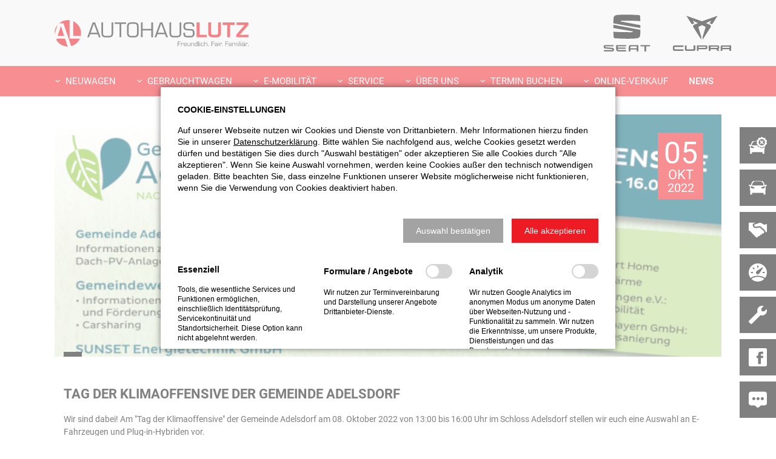

--- FILE ---
content_type: text/html; charset=UTF-8
request_url: https://www.autohauslutz.com/news/tag-der-klimaoffensive-der-gemeinde-adelsdorf.html
body_size: 29308
content:
<!DOCTYPE html>
<html lang="de">
<head>

            <meta charset="UTF-8">
        <title>Tag der Klimaoffensive der Gemeinde Adelsdorf - autohauslutz.com</title>
        <base href="https://www.autohauslutz.com/">

                    <meta name="robots" content="index,follow">
            <meta name="description" content="Am &quot;Tag der Klimaoffensive&quot; der Gemeinde Adelsdorf am 08. Oktober 2022 von 13:00 bis 16:00 Uhr im Schloss Adelsdorf stellen wir euch eine Auswahl an E-Fahrzeugen und Plug-in-Hybriden vor.">
            <meta name="generator" content="Contao Open Source CMS">
            <meta name="viewport" content="width=device-width,initial-scale=1">
            <meta name="theme-color" content="#ED1C24">
        
                                <script src="assets/jquery/js/jquery.min.js?v=2e868dd8"></script><meta property="og:type" content="article"><meta property="article:modified_time" content="2022-10-05T13:06:00"><meta property="article:published_time" content="2022-10-05T13:29:00"><meta name="twitter:card" content="summary_large_image"><meta property="og:locale" content="de_DE"><meta property="og:url" content="https://www.autohauslutz.com/news/tag-der-klimaoffensive-der-gemeinde-adelsdorf.html"><link rel="stylesheet" href="bundles/marketingsuite/css/modules.css"><meta property="og:image:width" content="1097"><meta property="og:image:height" content="348"><meta property="og:image:secure_url" content="https://www.autohauslutz.com/files/images/lutz_autohaus.jpg"><meta property="og:image" content="https://www.autohauslutz.com/files/images/lutz_autohaus.jpg">
        <link rel="shortcut icon" href="favicon.ico">
        <link rel="stylesheet" href="files/theme/css/style.css?">
        <script src="files/theme/js/functions.js?" async></script>

    
</head>
<body id="top" class="mac chrome blink ch131 cookie-bar-visible" itemscope itemtype="http://schema.org/WebPage">

    
    <input type="checkbox" class="menu-toggle" id="menu-toggle" />

        
        <div id="wrapper">

                                                <header id="header" itemscope itemtype="http://schema.org/WPHeader">
                        <div class="upper">
                            <div class="inside">
                                <a class="logo" href="." title="Autohaus Franz Lutz SEAT CUPRA  Werkstatt Mühlhausen a.d. A3"></a>
                                <div class="logos">
                                    <img src="files/theme/img/logo-seat.svg" alt="SEAT" />
                                    <img src="files/theme/img/logo-cupra.svg" alt="CUPRA" />
                                </div>
                                <label class="menu-toggle" for="menu-toggle">
                                    <span></span>
                                    <span></span>
                                    <span></span>
                                </label>
                            </div>
                        </div>
                        <div class="lower">
                            <div class="inside">
                                <!-- indexer::stop -->
<nav class="mod_navigation block" itemscope itemtype="http://schema.org/SiteNavigationElement">

    
    <ul class="level_1">
                        <li class="submenu sibling first">
                <a href="neuwagen/aktuelle-aktionen-angebote.html" title="Neuwagen" class="submenu sibling first" aria-haspopup="true" itemprop="url">
                    <span itemprop="name">Neuwagen</span>
                </a>
                                    <input type="radio" name="level_1" id="level_1_0"  />
                    <label for="level_1_0"></label>
                    <ul class="level_2">
                        <li class="first">
                <a href="neuwagen/aktuelle-aktionen-angebote.html" title="Neuwagen SEAT &amp; CUPRA Vertragshändler" class="first" itemprop="url">
                    <span itemprop="name">Aktuelle Aktionen / Angebote</span>
                </a>
                            </li>
                                <li class="leasing">
                <a href="neuwagen/leasing-angebote.html" title="CUPRA &amp; SEAT Leasing ab 96,- € mtl." class="leasing" itemprop="url">
                    <span itemprop="name">Leasing Angebote</span>
                </a>
                            </li>
                                <li>
                <a href="neuwagen/lagerfahrzeuge.html" title="Neuwagen Fahrzeugsuche SEAT &amp; CUPRA Vertragshändler" itemprop="url">
                    <span itemprop="name">Lagerfahrzeuge</span>
                </a>
                            </li>
                                <li>
                <a href="neuwagen/seat.html" title="Neuwagen SEAT Vertragshändler" itemprop="url">
                    <span itemprop="name">SEAT</span>
                </a>
                            </li>
                                <li>
                <a href="neuwagen/cupra.html" title="Neuwagen CUPRA Vertragshändler" itemprop="url">
                    <span itemprop="name">CUPRA</span>
                </a>
                            </li>
                                <li>
                <a href="neuwagen/verkaufsberatung.html" title=" SEAT &amp; CUPRA Neuwagen Verkaufsberatung" itemprop="url">
                    <span itemprop="name">Verkaufsberatung</span>
                </a>
                            </li>
                                <li>
                <a href="neuwagen/probefahrt.html" title="Probefahrt bei SEAT &amp; CUPRA Vertragshändler" itemprop="url">
                    <span itemprop="name">Probefahrt</span>
                </a>
                            </li>
                                <li>
                <a href="neuwagen/downloads.html" title="Kataloge / Downloads" itemprop="url">
                    <span itemprop="name">Kataloge / Downloads</span>
                </a>
                            </li>
                                <li class="last">
                <a href="neuwagen/ansprechpartner.html" title="Ansprechpartner Neuwagen " class="last" itemprop="url">
                    <span itemprop="name">Ansprechpartner</span>
                </a>
                            </li>
            </ul>                            </li>
                                <li class="submenu sibling">
                <a href="gebrauchtwagen/aktuelle-aktionen-angebote.html" title="Gebrauchtwagen" class="submenu sibling" aria-haspopup="true" itemprop="url">
                    <span itemprop="name">Gebrauchtwagen</span>
                </a>
                                    <input type="radio" name="level_1" id="level_1_1"  />
                    <label for="level_1_1"></label>
                    <ul class="level_2">
                        <li class="first">
                <a href="gebrauchtwagen/aktuelle-aktionen-angebote.html" title="Gebrauchtwagen SEAT &amp; CUPRA Vertragshändler" class="first" itemprop="url">
                    <span itemprop="name">Aktuelle Aktionen / Angebote</span>
                </a>
                            </li>
                                <li class="cars">
                <a href="gebrauchtwagen/lagerfahrzeuge.html" title="Gebrauchtwagen Fahrzeugsuche SEAT &amp; CUPRA Vertragshändler" class="cars" itemprop="url">
                    <span itemprop="name">Lagerfahrzeuge</span>
                </a>
                            </li>
                                <li>
                <a href="gebrauchtwagen/verkaufsberatung.html" title="SEAT &amp; CUPRA Gebrauchtwagen Verkaufsberatung" itemprop="url">
                    <span itemprop="name">Verkaufsberatung</span>
                </a>
                            </li>
                                <li class="last">
                <a href="gebrauchtwagen/ansprechpartner.html" title="Ansprechpartner Gebrauchtwagen" class="last" itemprop="url">
                    <span itemprop="name">Ansprechpartner</span>
                </a>
                            </li>
            </ul>                            </li>
                                <li class="submenu sibling">
                <a href="e-mobilitaet/aktuelle-aktionen-angebote.html" title="E-Mobilitaet" class="submenu sibling" aria-haspopup="true" itemprop="url">
                    <span itemprop="name">E-Mobilität</span>
                </a>
                                    <input type="radio" name="level_1" id="level_1_2"  />
                    <label for="level_1_2"></label>
                    <ul class="level_2">
                        <li class="first">
                <a href="e-mobilitaet/aktuelle-aktionen-angebote.html" title="E-Mobilität SEAT &amp; CUPRA Vertragshändler – Aktuelle Aktionen" class="first" itemprop="url">
                    <span itemprop="name">Aktuelle Aktionen / Angebote</span>
                </a>
                            </li>
                                <li>
                <a href="e-mobilitaet/leasing-angebote.html" title="CUPRA Born Leasing ab 192,- € mtl. " itemprop="url">
                    <span itemprop="name">Leasing Angebote</span>
                </a>
                            </li>
                                <li>
                <a href="e-mobilitaet/cupra.html" title="E-Mobilität CUPRA Vertragshändler" itemprop="url">
                    <span itemprop="name">CUPRA</span>
                </a>
                            </li>
                                <li>
                <a href="e-mobilitaet/verkaufsberatung.html" title="SEAT &amp; CUPRA E-Mobilität Verkaufsberatung" itemprop="url">
                    <span itemprop="name">Verkaufsberatung</span>
                </a>
                            </li>
                                <li>
                <a href="e-mobilitaet/probefahrt.html" title="Probefahrt bei SEAT &amp; CUPRA Vertragshändler" itemprop="url">
                    <span itemprop="name">Probefahrt</span>
                </a>
                            </li>
                                <li class="last">
                <a href="e-mobilitaet/elektro-abc-fuer-einsteiger.html" title="Elektro-ABC für Einsteiger" class="last" itemprop="url">
                    <span itemprop="name">Elektro-ABC für Einsteiger</span>
                </a>
                            </li>
            </ul>                            </li>
                                <li class="submenu sibling">
                <a href="service/aktuelle-aktionen-angebote.html" title="Service" class="submenu sibling" aria-haspopup="true" itemprop="url">
                    <span itemprop="name">Service</span>
                </a>
                                    <input type="radio" name="level_1" id="level_1_3"  />
                    <label for="level_1_3"></label>
                    <ul class="level_2">
                        <li class="first">
                <a href="service/aktuelle-aktionen-angebote.html" title="Service Aktionen SEAT &amp; CUPRA Vertragswerkstatt" class="first" itemprop="url">
                    <span itemprop="name">Aktuelle Aktionen / Angebote</span>
                </a>
                            </li>
                                <li>
                <a href="service/dienstleistungen.html" title="Service SEAT &amp; CUPRA Vertragswerkstatt" itemprop="url">
                    <span itemprop="name">Dienstleistungen</span>
                </a>
                            </li>
                                <li class="service">
                <a href="service/servicetermin.html" title="Servicetermin online buchen" class="service" itemprop="url">
                    <span itemprop="name">Servicetermin</span>
                </a>
                            </li>
                                <li>
                <a href="service/radwechseltermin.html" title="Radwechseltermin online buchen" itemprop="url">
                    <span itemprop="name">Radwechseltermin</span>
                </a>
                            </li>
                                <li class="last">
                <a href="service/ansprechpartner.html" title="Service Ansprechpartner" class="last" itemprop="url">
                    <span itemprop="name">Ansprechpartner</span>
                </a>
                            </li>
            </ul>                            </li>
                                <li class="submenu sibling">
                <a href="ueber-uns.html" title="Autohaus Franz Lutz GmbH &amp; Co. KG" class="submenu sibling" aria-haspopup="true" itemprop="url">
                    <span itemprop="name">Über uns</span>
                </a>
                                    <input type="radio" name="level_1" id="level_1_4"  />
                    <label for="level_1_4"></label>
                    <ul class="level_2">
                        <li class="first">
                <a href="ueber-uns/geschichte.html" title="Unsere Firmengeschichte" class="first" itemprop="url">
                    <span itemprop="name">Geschichte</span>
                </a>
                            </li>
                                <li>
                <a href="ueber-uns/anfahrt-oeffnungszeiten.html" title="Anfahrt und Öffnungszeiten" itemprop="url">
                    <span itemprop="name">Anfahrt / Öffnungszeiten</span>
                </a>
                            </li>
                                <li>
                <a href="ueber-uns/ansprechpartner.html" title="Unsere Ansprechpartner" itemprop="url">
                    <span itemprop="name">Ansprechpartner</span>
                </a>
                            </li>
                                <li>
                <a href="stellenangebote.html" title="Stellenangebote" itemprop="url">
                    <span itemprop="name">Stellenangebote</span>
                </a>
                            </li>
                                <li class="contact last">
                <a href="kontakt.html" title="Kontakt" class="contact last" itemprop="url">
                    <span itemprop="name">Kontakt</span>
                </a>
                            </li>
            </ul>                            </li>
                                <li class="submenu sibling">
                <a href="termin-buchen.html" title="Termin buchen" class="submenu sibling" aria-haspopup="true" itemprop="url">
                    <span itemprop="name">Termin buchen</span>
                </a>
                                    <input type="radio" name="level_1" id="level_1_5"  />
                    <label for="level_1_5"></label>
                    <ul class="level_2">
                        <li class="consulting first">
                <a href="termin-buchen/verkaufsberatung.html" title="Verkaufsberatung Termin" class="consulting first" itemprop="url">
                    <span itemprop="name">Verkaufsberatung</span>
                </a>
                            </li>
                                <li class="testdrive">
                <a href="termin-buchen/probefahrt.html" title="Probefahrt Termin " class="testdrive" itemprop="url">
                    <span itemprop="name">Probefahrt</span>
                </a>
                            </li>
                                <li>
                <a href="termin-buchen/servicetermin.html" title="Service Termin online" itemprop="url">
                    <span itemprop="name">Servicetermin</span>
                </a>
                            </li>
                                <li class="last">
                <a href="termin-buchen/cupra-monatsaktion.html" title="Service Termin online" class="last" itemprop="url">
                    <span itemprop="name">CUPRA Monatsaktion</span>
                </a>
                            </li>
            </ul>                            </li>
                                <li class="submenu sibling">
                <a href="online-verkauf.html" title="Online-Verkauf" class="submenu sibling" aria-haspopup="true" itemprop="url">
                    <span itemprop="name">Online-Verkauf</span>
                </a>
                                    <input type="radio" name="level_1" id="level_1_6"  />
                    <label for="level_1_6"></label>
                    <ul class="level_2">
                        <li class="first">
                <a href="online-verkauf/garantieversicherung.html" title="Garantieversicherung" class="first" itemprop="url">
                    <span itemprop="name">Garantieversicherung</span>
                </a>
                            </li>
                                <li>
                <a href="online-verkauf/wartung-inspektion.html" title="Wartung &amp; Inspektion" itemprop="url">
                    <span itemprop="name">Wartung & Inspektion</span>
                </a>
                            </li>
                                <li>
                <a href="online-verkauf/kaufpreisschutz.html" title="Kaufpreisschutz" itemprop="url">
                    <span itemprop="name">Kaufpreisschutz</span>
                </a>
                            </li>
                                <li class="last">
                <a href="online-verkauf/kfz-versicherung.html" title="Kfz-Versicherung" class="last" itemprop="url">
                    <span itemprop="name">Kfz-Versicherung</span>
                </a>
                            </li>
            </ul>                            </li>
                                <li class="trail sibling last">
                <a href="news.html" title="News " class="trail sibling last" itemprop="url">
                    <span itemprop="name">News</span>
                </a>
                            </li>
            </ul>
</nav>
<!-- indexer::continue -->                            </div>
                        </div>
                    </header>
                            
            
                            <div id="container">

                    <!-- indexer::stop -->
<nav class="mod_customnav contact-floats block" itemscope itemtype="http://schema.org/SiteNavigationElement">

    
    <ul class="level_1">
                        <li class="leasing first">
                <a href="neuwagen/leasing-angebote.html" title="CUPRA &amp; SEAT Leasing ab 96,- € mtl." class="leasing first" itemprop="url">
                    <span itemprop="name">Leasing Angebote</span>
                </a>
                            </li>
                                <li class="cars">
                <a href="gebrauchtwagen/lagerfahrzeuge.html" title="Gebrauchtwagen Fahrzeugsuche SEAT &amp; CUPRA Vertragshändler" class="cars" itemprop="url">
                    <span itemprop="name">Lagerfahrzeuge</span>
                </a>
                            </li>
                                <li class="consulting">
                <a href="termin-buchen/verkaufsberatung.html" title="Verkaufsberatung Termin" class="consulting" itemprop="url">
                    <span itemprop="name">Verkaufsberatung</span>
                </a>
                            </li>
                                <li class="testdrive">
                <a href="termin-buchen/probefahrt.html" title="Probefahrt Termin " class="testdrive" itemprop="url">
                    <span itemprop="name">Probefahrt</span>
                </a>
                            </li>
                                <li class="service">
                <a href="service/servicetermin.html" title="Servicetermin online buchen" class="service" itemprop="url">
                    <span itemprop="name">Servicetermin</span>
                </a>
                            </li>
                                <li>
                <a href="https://www.facebook.com/autohaus.lutz" title="Facebook" target="_blank" itemprop="url">
                    <span itemprop="name">Facebook</span>
                </a>
                            </li>
                                <li class="contact last">
                <a href="kontakt.html" title="Kontakt" class="contact last" itemprop="url">
                    <span itemprop="name">Kontakt</span>
                </a>
                            </li>
            </ul>
</nav>
<!-- indexer::continue -->

                                                                
                                                            
                                            <main id="main" itemscope itemtype="http://schema.org/WebPageElement" itemprop="mainContentOfPage">
                            <div class="inside">
                                

  <div class="mod_article block" id="article-110">

      <div class="inside">

          
<div class="mod_newsreader block">

        
  
    <div class="layout_full block" itemscope itemtype="http://schema.org/Article">

    <div class="header">
                    
<figure class="image_container float_above">
  
  

<img src="assets/images/6/tag-der-klimaoffensive-71233778.jpg" width="1000" height="364" alt="">


  
  </figure>

        
                <time datetime="2022-10-05T13:06:00+02:00" itemprop="datePublished">
            <span class="day">
                05            </span>
            <span class="month">
                Okt            </span>
            <span class="year">
                2022            </span>
        </time>
        
        <div class="category">
                                                </div>
    </div>

    <div class="content">
                    
<div class="ce_text block">

            <h2>Tag der Klimaoffensive der Gemeinde Adelsdorf</h2>
      
  
      <p>Wir sind dabei! Am "Tag der Klimaoffensive" der Gemeinde Adelsdorf am 08. Oktober 2022 von 13:00 bis 16:00 Uhr im Schloss Adelsdorf stellen wir euch eine Auswahl an E-Fahrzeugen und Plug-in-Hybriden vor.<br><br>Wir freuen uns auf Euren Besuch.</p>
<p>Bild: © Gemeinde Adelsdorf</p>  
  
  

</div>

<div class="ce_image block">

        
  
  
<figure class="image_container">
  
  

<img src="files/images/tag-der-klimaoffensive-adelsdorf-2022.jpg" width="1246" height="1237" alt="">


  
  </figure>



</div>
            </div>

</div>


</div>

<!-- indexer::stop -->
<div class="mod_newslist block">

        
  
      <div class="layout_archive arc_1 block first even" itemscope itemtype="http://schema.org/Article">

            
<figure class="image_container float_above">
      <a href="news/cupra-und-seat-erreichen-2025-einen-neuen-globalen-verkaufsrekord.html" title="Den Artikel lesen: CUPRA und SEAT erreichen 2025 einen neuen globalen Verkaufsrekord">
  
  

<img src="assets/images/5/seat_sa_bild-b97aff67.jpg" width="600" height="312" alt="">


      </a>
  
  </figure>

    
    
    <div class="content">
        <h2 itemprop="name"><a href="news/cupra-und-seat-erreichen-2025-einen-neuen-globalen-verkaufsrekord.html" title="Den Artikel lesen: CUPRA und SEAT erreichen 2025 einen neuen globalen Verkaufsrekord">CUPRA und SEAT erreichen 2025 einen neuen globalen Verkaufsrekord</a></h2>

        <div class="info">

            <time datetime="2026-01-14T11:53:00+01:00" itemprop="datePublished">
                14. Januar 2026            </time>

            <div itemprop="author" itemscope itemtype="http://schema.org/Person">
                <span itemprop="name"></span>
            </div>

                    </div>

        <div class="ce_text block" itemprop="description">
            <p>CUPRA und SEAT haben für das Jahr 2025 einen neuen Verkaufsrekord aufgestellt.</p>        </div>
    </div>

</div><div class="layout_archive arc_1 block odd" itemscope itemtype="http://schema.org/Article">

            
<figure class="image_container float_above">
      <a href="news/autohaus-lutz-wuenscht-frohe-weihnachten-4.html" title="Den Artikel lesen: Autohaus Lutz wünscht Frohe Weihnachten">
  
  

<img src="assets/images/5/adobestock_883494076_-b7ef4377.jpeg" width="600" height="312" alt="">


      </a>
  
  </figure>

    
    
    <div class="content">
        <h2 itemprop="name"><a href="news/autohaus-lutz-wuenscht-frohe-weihnachten-4.html" title="Den Artikel lesen: Autohaus Lutz wünscht Frohe Weihnachten">Autohaus Lutz wünscht Frohe Weihnachten</a></h2>

        <div class="info">

            <time datetime="2025-12-19T12:16:00+01:00" itemprop="datePublished">
                19. Dezember 2025            </time>

            <div itemprop="author" itemscope itemtype="http://schema.org/Person">
                <span itemprop="name"></span>
            </div>

                    </div>

        <div class="ce_text block" itemprop="description">
            <p>Ein ereignisreiches Jahr 2025 neigt sich dem Ende zu. Das ist für uns der ideale Zeitpunkt, um innezuhalten und gemeinsam mit Ihnen auf einige besondere Highlights zurückzublicken.</p>        </div>
    </div>

</div><div class="layout_archive arc_1 block even" itemscope itemtype="http://schema.org/Article">

            
<figure class="image_container float_above">
      <a href="news/cupra-terramar-gewinnt-goldenes-lenkrad-2025.html" title="Den Artikel lesen: CUPRA Terramar gewinnt „Goldenes Lenkrad 2025“">
  
  

<img src="assets/images/5/goldenes_lenkrad_terramar_ehybrid-e58d1d01.jpg" width="600" height="312" alt="">


      </a>
  
  </figure>

    
    
    <div class="content">
        <h2 itemprop="name"><a href="news/cupra-terramar-gewinnt-goldenes-lenkrad-2025.html" title="Den Artikel lesen: CUPRA Terramar gewinnt „Goldenes Lenkrad 2025“">CUPRA Terramar gewinnt „Goldenes Lenkrad 2025“</a></h2>

        <div class="info">

            <time datetime="2025-11-18T16:06:00+01:00" itemprop="datePublished">
                18. November 2025            </time>

            <div itemprop="author" itemscope itemtype="http://schema.org/Person">
                <span itemprop="name"></span>
            </div>

                    </div>

        <div class="ce_text block" itemprop="description">
            <p>Triumph bei der wichtigsten deutschen Auszeichnung der Branche: CUPRA Terramar setzt sich in der Kategorie „Mittelklasse“ durch.</p>        </div>
    </div>

</div><div class="layout_archive arc_1 block odd" itemscope itemtype="http://schema.org/Article">

            
<figure class="image_container float_above">
      <a href="news/unsere-leasing-bestellaktion-2026.html" title="Den Artikel lesen: Unsere Leasing-Bestellaktion 2026">
  
  

<img src="assets/images/b/cupra_formentor_01_header-0d5f6b51.jpg" width="600" height="312" alt="">


      </a>
  
  </figure>

    
    
    <div class="content">
        <h2 itemprop="name"><a href="news/unsere-leasing-bestellaktion-2026.html" title="Den Artikel lesen: Unsere Leasing-Bestellaktion 2026">Unsere Leasing-Bestellaktion 2026</a></h2>

        <div class="info">

            <time datetime="2025-11-04T16:55:00+01:00" itemprop="datePublished">
                04. November 2025            </time>

            <div itemprop="author" itemscope itemtype="http://schema.org/Person">
                <span itemprop="name"></span>
            </div>

                    </div>

        <div class="ce_text block" itemprop="description">
            <p>Sichern Sie sich Ihren CUPRA oder SEAT zu attraktiven Leasing-Konditionen.</p>        </div>
    </div>

</div><div class="layout_archive arc_1 block even" itemscope itemtype="http://schema.org/Article">

            
<figure class="image_container float_above">
      <a href="news/unsere-cupra-terramar-aktion.html" title="Den Artikel lesen: Unsere CUPRA Terramar Aktion">
  
  

<img src="assets/images/9/cupra_terramar_ext_12_-5a730173.jpg" width="600" height="312" alt="">


      </a>
  
  </figure>

    
    
    <div class="content">
        <h2 itemprop="name"><a href="news/unsere-cupra-terramar-aktion.html" title="Den Artikel lesen: Unsere CUPRA Terramar Aktion">Unsere CUPRA Terramar Aktion</a></h2>

        <div class="info">

            <time datetime="2025-09-30T15:04:00+02:00" itemprop="datePublished">
                30. September 2025            </time>

            <div itemprop="author" itemscope itemtype="http://schema.org/Person">
                <span itemprop="name"></span>
            </div>

                    </div>

        <div class="ce_text block" itemprop="description">
            <p>Sichern Sie sich Ihren CUPRA Terramar und profitieren Sie von attraktiven Konditionen.</p>        </div>
    </div>

</div><div class="layout_archive arc_1 block odd" itemscope itemtype="http://schema.org/Article">

            
<figure class="image_container float_above">
      <a href="news/unsere-e-hybrid-plug-in-lagerwagenaktion-2.html" title="Den Artikel lesen: Unsere E-Hybrid &#40;Plug-in&#41; Lagerwagenaktion">
  
  

<img src="assets/images/f/lagerwagen-aktion-e-hybrid-plug-in-november-2025-1000x314-ef926613.png" width="600" height="312" alt="">


      </a>
  
  </figure>

    
    
    <div class="content">
        <h2 itemprop="name"><a href="news/unsere-e-hybrid-plug-in-lagerwagenaktion-2.html" title="Den Artikel lesen: Unsere E-Hybrid &#40;Plug-in&#41; Lagerwagenaktion">Unsere E-Hybrid &#40;Plug-in&#41; Lagerwagenaktion</a></h2>

        <div class="info">

            <time datetime="2025-09-30T10:00:00+02:00" itemprop="datePublished">
                30. September 2025            </time>

            <div itemprop="author" itemscope itemtype="http://schema.org/Person">
                <span itemprop="name"></span>
            </div>

                    </div>

        <div class="ce_text block" itemprop="description">
            <p>Unsere Lagerwagen E-Hybrid (Plug-in) Aktion: Solange der Vorrat reicht. Entdecke jetzt TOP-Angebote. Schnell sein lohnt sich!</p>        </div>
    </div>

</div><div class="layout_archive arc_1 block even" itemscope itemtype="http://schema.org/Article">

            
<figure class="image_container float_above">
      <a href="news/cupra-vz-aktion.html" title="Den Artikel lesen: Unsere CUPRA VZ Aktion">
  
  

<img src="assets/images/7/cupra-terramar-2025-3c479573.jpg" width="600" height="312" alt="">


      </a>
  
  </figure>

    
    
    <div class="content">
        <h2 itemprop="name"><a href="news/cupra-vz-aktion.html" title="Den Artikel lesen: Unsere CUPRA VZ Aktion">Unsere CUPRA VZ Aktion</a></h2>

        <div class="info">

            <time datetime="2025-09-30T09:41:00+02:00" itemprop="datePublished">
                30. September 2025            </time>

            <div itemprop="author" itemscope itemtype="http://schema.org/Person">
                <span itemprop="name"></span>
            </div>

                    </div>

        <div class="ce_text block" itemprop="description">
            <p>Sichern Sie sich Ihren CUPRA und profitieren Sie von attraktiven Konditionen für maximale Sportlichkeit. <br><br></p>        </div>
    </div>

</div><div class="layout_archive arc_1 block odd" itemscope itemtype="http://schema.org/Article">

            
<figure class="image_container float_above">
      <a href="news/cupra-stellt-die-tribe-editions-vor-rebellischer-charakter-trifft-auf-umweltbewusste-innovation.html" title="Den Artikel lesen: CUPRA stellt die Tribe Editions vor: rebellischer Charakter trifft auf umweltbewusste Innovation">
  
  

<img src="assets/images/5/01-cupra-tribe-editions-range-3acbca59.jpg" width="600" height="312" alt="">


      </a>
  
  </figure>

    
    
    <div class="content">
        <h2 itemprop="name"><a href="news/cupra-stellt-die-tribe-editions-vor-rebellischer-charakter-trifft-auf-umweltbewusste-innovation.html" title="Den Artikel lesen: CUPRA stellt die Tribe Editions vor: rebellischer Charakter trifft auf umweltbewusste Innovation">CUPRA stellt die Tribe Editions vor: rebellischer Charakter trifft auf umweltbewusste Innovation</a></h2>

        <div class="info">

            <time datetime="2025-09-08T13:20:00+02:00" itemprop="datePublished">
                08. September 2025            </time>

            <div itemprop="author" itemscope itemtype="http://schema.org/Person">
                <span itemprop="name"></span>
            </div>

                    </div>

        <div class="ce_text block" itemprop="description">
            <p>CUPRA stellt die Tribe Editions der Modelle CUPRA Formentor, Leon, Leon Sportstourer und Terramar vor, die rebellischen Charakter mit umweltbewusster Innovation verbinden. Mit diesen exklusiven Editionen führt die Marke ein frisches Individualisierungskonzept ein, das sich an Kund*innen richtet, die mutig auftreten, markantes Design lieben und zeitgemäßes Umweltbewusstsein mit einem besonderen Anspruch verbinden.</p>        </div>
    </div>

</div><div class="layout_archive arc_1 block even" itemscope itemtype="http://schema.org/Article">

            
<figure class="image_container float_above">
      <a href="news/seat-arona-und-seat-ibiza-aktion.html" title="Den Artikel lesen: SEAT Arona und SEAT Ibiza Aktion">
  
  

<img src="assets/images/8/seat-ibiza-arona-aktion-nov-2025-1000x314-de4578af.png" width="600" height="312" alt="">


      </a>
  
  </figure>

    
    
    <div class="content">
        <h2 itemprop="name"><a href="news/seat-arona-und-seat-ibiza-aktion.html" title="Den Artikel lesen: SEAT Arona und SEAT Ibiza Aktion">SEAT Arona und SEAT Ibiza Aktion</a></h2>

        <div class="info">

            <time datetime="2025-07-30T13:30:00+02:00" itemprop="datePublished">
                30. Juli 2025            </time>

            <div itemprop="author" itemscope itemtype="http://schema.org/Person">
                <span itemprop="name"></span>
            </div>

                    </div>

        <div class="ce_text block" itemprop="description">
            <p>Entdecke unsere TOP-Leasing Angebote für den SEAT Arona und SEAT Ibiza.&nbsp; Sofort bzw. in 8 Wochen verfügbar. Schnell sein lohnt sich!</p>        </div>
    </div>

</div><div class="layout_archive arc_1 block odd" itemscope itemtype="http://schema.org/Article">

            
<figure class="image_container float_above">
      <a href="news/mehr-ausdruck-mehr-charakter-cupra-praesentiert-black-editions-fuer-formentor-leon-und-leon-sportstourer.html" title="Den Artikel lesen: Mehr Ausdruck, mehr Charakter: CUPRA präsentiert Black Editions für Formentor, Leon und Leon Sportstourer">
  
  

<img src="assets/images/1/cupra_black_editions_02_formentor-1_titel-966b03b2.jpg" width="600" height="312" alt="">


      </a>
  
  </figure>

    
    
    <div class="content">
        <h2 itemprop="name"><a href="news/mehr-ausdruck-mehr-charakter-cupra-praesentiert-black-editions-fuer-formentor-leon-und-leon-sportstourer.html" title="Den Artikel lesen: Mehr Ausdruck, mehr Charakter: CUPRA präsentiert Black Editions für Formentor, Leon und Leon Sportstourer">Mehr Ausdruck, mehr Charakter: CUPRA präsentiert Black Editions für Formentor, Leon und Leon Sportstourer</a></h2>

        <div class="info">

            <time datetime="2025-06-18T16:42:00+02:00" itemprop="datePublished">
                18. Juni 2025            </time>

            <div itemprop="author" itemscope itemtype="http://schema.org/Person">
                <span itemprop="name"></span>
            </div>

                    </div>

        <div class="ce_text block" itemprop="description">
            <p>Mit den neuen Black Editions verleiht CUPRA den Modellen Formentor, Leon und Leon Sportstourer noch mehr Ausdruckskraft. Die Sondermodelle setzen auf eine Vielzahl spezifischer Design-Highlights, die dem ohnehin dynamischen Auftritt der Fahrzeuge zusätzlich Nachdruck verleihen.</p>        </div>
    </div>

</div><div class="layout_archive arc_1 block even" itemscope itemtype="http://schema.org/Article">

            
<figure class="image_container float_above">
      <a href="news/cupra-tavascan-mit-neuen-optionen-und-markanten-details-geschaerft.html" title="Den Artikel lesen: CUPRA Tavascan mit neuen Optionen und markanten Details geschärft">
  
  

<img src="assets/images/0/cupra_tavascan_my25_01_titel-a5cd53b6.jpg" width="600" height="312" alt="">


      </a>
  
  </figure>

    
    
    <div class="content">
        <h2 itemprop="name"><a href="news/cupra-tavascan-mit-neuen-optionen-und-markanten-details-geschaerft.html" title="Den Artikel lesen: CUPRA Tavascan mit neuen Optionen und markanten Details geschärft">CUPRA Tavascan mit neuen Optionen und markanten Details geschärft</a></h2>

        <div class="info">

            <time datetime="2025-05-27T14:25:00+02:00" itemprop="datePublished">
                27. Mai 2025            </time>

            <div itemprop="author" itemscope itemtype="http://schema.org/Person">
                <span itemprop="name"></span>
            </div>

                    </div>

        <div class="ce_text block" itemprop="description">
            <p>Der CUPRA Tavascan steigert seine Attraktivität mit einer Reihe von Neuerungen, die das erste vollelektrische SUV-Coupé der Marke zusätzlich aufwerten. Während die Marke ihre Elektrifizierungsreise fortsetzt, entwickelt sich der CUPRA Tavascan mit einem noch größeren emotionalen Fahrerlebnis und mutigen Designmerkmalen weiter.</p>        </div>
    </div>

</div><div class="layout_archive arc_1 block odd" itemscope itemtype="http://schema.org/Article">

            
<figure class="image_container float_above">
      <a href="news/jetzt-den-seat-leon-fr-black-edition-ab-186-eur-mtl-leasen.html" title="Den Artikel lesen: Jetzt den SEAT Leon FR Black Edition ab 186,- EUR mtl. leasen!">
  
  

<img src="assets/images/3/businessleasing-seat-leon-black-edition_05_2025_1000x316-69bbf558.png" width="600" height="312" alt="">


      </a>
  
  </figure>

    
    
    <div class="content">
        <h2 itemprop="name"><a href="news/jetzt-den-seat-leon-fr-black-edition-ab-186-eur-mtl-leasen.html" title="Den Artikel lesen: Jetzt den SEAT Leon FR Black Edition ab 186,- EUR mtl. leasen!">Jetzt den SEAT Leon FR Black Edition ab 186,- EUR mtl. leasen!</a></h2>

        <div class="info">

            <time datetime="2025-05-19T15:58:00+02:00" itemprop="datePublished">
                19. Mai 2025            </time>

            <div itemprop="author" itemscope itemtype="http://schema.org/Person">
                <span itemprop="name"></span>
            </div>

                    </div>

        <div class="ce_text block" itemprop="description">
            <p>Entdecke unser TOP-Business-Leasingangebot: Jetzt den SEAT Leon ab 186,- €¹ mtl. leasen.</p>        </div>
    </div>

</div><div class="layout_archive arc_1 block even" itemscope itemtype="http://schema.org/Article">

            
<figure class="image_container float_above">
      <a href="news/seat-leon-ab-85-eur-mtl-leasen.html" title="Den Artikel lesen: Jetzt den SEAT Leon ab 85,- EUR mtl. leasen!">
  
  

<img src="assets/images/a/businessleasing-seat-leon-road-edition_05_2025_1000x316-49119cdc.png" width="600" height="312" alt="">


      </a>
  
  </figure>

    
    
    <div class="content">
        <h2 itemprop="name"><a href="news/seat-leon-ab-85-eur-mtl-leasen.html" title="Den Artikel lesen: Jetzt den SEAT Leon ab 85,- EUR mtl. leasen!">Jetzt den SEAT Leon ab 85,- EUR mtl. leasen!</a></h2>

        <div class="info">

            <time datetime="2025-05-06T13:29:00+02:00" itemprop="datePublished">
                06. Mai 2025            </time>

            <div itemprop="author" itemscope itemtype="http://schema.org/Person">
                <span itemprop="name"></span>
            </div>

                    </div>

        <div class="ce_text block" itemprop="description">
            <p>Entdecke unser TOP-Business-Leasingangebot: Jetzt den SEAT Leon ab 85,- €¹ mtl. leasen.</p>        </div>
    </div>

</div><div class="layout_archive arc_1 block odd" itemscope itemtype="http://schema.org/Article">

            
<figure class="image_container float_above">
      <a href="news/deine-curpa-seat-service-aktion.html" title="Den Artikel lesen: Deine CURPA &amp; SEAT Service Aktion">
  
  

<img src="assets/images/2/seat-service-aktion-2025_05-63e5358a.jpg" width="600" height="312" alt="">


      </a>
  
  </figure>

    
    
    <div class="content">
        <h2 itemprop="name"><a href="news/deine-curpa-seat-service-aktion.html" title="Den Artikel lesen: Deine CURPA &amp; SEAT Service Aktion">Deine CURPA & SEAT Service Aktion</a></h2>

        <div class="info">

            <time datetime="2025-05-02T11:12:00+02:00" itemprop="datePublished">
                02. Mai 2025            </time>

            <div itemprop="author" itemscope itemtype="http://schema.org/Person">
                <span itemprop="name"></span>
            </div>

                    </div>

        <div class="ce_text block" itemprop="description">
            <p>Dein CUPRA &amp; SEAT ist mehr als ein Auto. Gönn ihm darum mal wieder den Service, den er verdient. Mit den passenden Serviceangeboten: Wenn dein CUPRA oder SEAT mindestens 4 Jahre alt ist, sicherst du dir jetzt 10% Rabatt¹ auf Lohn und 15% Rabatt² auf Wartungs- und Verschleißteile.</p>        </div>
    </div>

</div><div class="layout_archive arc_1 block even" itemscope itemtype="http://schema.org/Article">

            
<figure class="image_container float_above">
      <a href="news/doppelter-erfolg-fuer-cupra-bei-die-besten-marken-in-allen-klassen-der-auto-bild.html" title="Den Artikel lesen: Doppelter Erfolg für CUPRA bei „Die besten Marken in allen Klassen“ der „Auto Bild“">
  
  

<img src="assets/images/0/cupra_range-9737eedb.png" width="600" height="312" alt="">


      </a>
  
  </figure>

    
    
    <div class="content">
        <h2 itemprop="name"><a href="news/doppelter-erfolg-fuer-cupra-bei-die-besten-marken-in-allen-klassen-der-auto-bild.html" title="Den Artikel lesen: Doppelter Erfolg für CUPRA bei „Die besten Marken in allen Klassen“ der „Auto Bild“">Doppelter Erfolg für CUPRA bei „Die besten Marken in allen Klassen“ der „Auto Bild“</a></h2>

        <div class="info">

            <time datetime="2025-04-16T12:36:00+02:00" itemprop="datePublished">
                16. April 2025            </time>

            <div itemprop="author" itemscope itemtype="http://schema.org/Person">
                <span itemprop="name"></span>
            </div>

                    </div>

        <div class="ce_text block" itemprop="description">
            <p>CUPRA feiert einen Doppelsieg bei der Leserwahl „Die besten Marken in allen Klassen“ der Fachzeitschrift „Auto Bild“: Unter den „Mittleren SUV“ holt die Challenger-Brand den Gesamtsieg, unter den Kompaktwagen gewinnt die Marke in der Kategorie „Design“.</p>        </div>
    </div>

</div><div class="layout_archive arc_1 block odd" itemscope itemtype="http://schema.org/Article">

            
<figure class="image_container float_above">
      <a href="news/aschbacher-kickers-zu-besuch-bei-autohaus-lutz.html" title="Den Artikel lesen: Aschbacher Kickers zu Besuch bei Autohaus Lutz">
  
  

<img src="assets/images/8/sponsoring-aschbach-kickers-4a139381.jpeg" width="600" height="312" alt="">


      </a>
  
  </figure>

    
    
    <div class="content">
        <h2 itemprop="name"><a href="news/aschbacher-kickers-zu-besuch-bei-autohaus-lutz.html" title="Den Artikel lesen: Aschbacher Kickers zu Besuch bei Autohaus Lutz">Aschbacher Kickers zu Besuch bei Autohaus Lutz</a></h2>

        <div class="info">

            <time datetime="2025-04-09T12:56:00+02:00" itemprop="datePublished">
                09. April 2025            </time>

            <div itemprop="author" itemscope itemtype="http://schema.org/Person">
                <span itemprop="name"></span>
            </div>

                    </div>

        <div class="ce_text block" itemprop="description">
            <p>Die Aschbacher Kickers haben uns in dieser Woche besucht und sich für das erfolgreiche Sponsoring durch Autohaus Lutz bei der Bayerischen Meisterschaft im Tischfussball 2024 in Wachenroth bedankt.</p>        </div>
    </div>

</div><div class="layout_archive arc_1 block even" itemscope itemtype="http://schema.org/Article">

            
<figure class="image_container float_above">
      <a href="news/e-hybrid-plug-in-lagerwagenaktion.html" title="Den Artikel lesen: Unsere E-Hybrid &#40;Plug-in&#41; Lagerwagenaktion">
  
  

<img src="assets/images/1/lagerwagen-aktion-e-hybrid-plug-in-april-2025-1000x314-94cbdcfc.jpg" width="600" height="312" alt="">


      </a>
  
  </figure>

    
    
    <div class="content">
        <h2 itemprop="name"><a href="news/e-hybrid-plug-in-lagerwagenaktion.html" title="Den Artikel lesen: Unsere E-Hybrid &#40;Plug-in&#41; Lagerwagenaktion">Unsere E-Hybrid &#40;Plug-in&#41; Lagerwagenaktion</a></h2>

        <div class="info">

            <time datetime="2025-04-08T10:57:00+02:00" itemprop="datePublished">
                08. April 2025            </time>

            <div itemprop="author" itemscope itemtype="http://schema.org/Person">
                <span itemprop="name"></span>
            </div>

                    </div>

        <div class="ce_text block" itemprop="description">
            <p>Wir haben unsere Lagerwagen E-Hybrid (Plug-in) Aktion verlängert. Entdecke jetzt TOP-Angebote. Schnell sein lohnt sich!</p>        </div>
    </div>

</div><div class="layout_archive arc_1 block odd" itemscope itemtype="http://schema.org/Article">

            
<figure class="image_container float_above">
      <a href="news/die-seat-gruppe-gibt-einen-rekordbetriebsgewinn-fuer-2024-bekannt.html" title="Den Artikel lesen: Die SEAT Gruppe gibt einen Rekordbetriebsgewinn für 2024 bekannt">
  
  

<img src="assets/images/d/seat-cupra-media-center-item_1_-feb075a5.jpg" width="600" height="312" alt="">


      </a>
  
  </figure>

    
    
    <div class="content">
        <h2 itemprop="name"><a href="news/die-seat-gruppe-gibt-einen-rekordbetriebsgewinn-fuer-2024-bekannt.html" title="Den Artikel lesen: Die SEAT Gruppe gibt einen Rekordbetriebsgewinn für 2024 bekannt">Die SEAT Gruppe gibt einen Rekordbetriebsgewinn für 2024 bekannt</a></h2>

        <div class="info">

            <time datetime="2025-03-14T13:19:00+01:00" itemprop="datePublished">
                14. März 2025            </time>

            <div itemprop="author" itemscope itemtype="http://schema.org/Person">
                <span itemprop="name"></span>
            </div>

                    </div>

        <div class="ce_text block" itemprop="description">
            <p>Die SEAT Gruppe hat am Donnerstag ihre Finanzergebnisse für das Jahr 2024 sowie ihre zukünftigen strategischen Ziele vor dem Hintergrund der anhaltenden Herausforderungen in der Automobilindustrie vorgestellt.</p>        </div>
    </div>

</div><div class="layout_archive arc_1 block even" itemscope itemtype="http://schema.org/Article">

            
<figure class="image_container float_above">
      <a href="news/cupra-bei-auto-motor-und-sport-best-cars-2025-zur-trendmarke-des-jahres-gewaehlt.html" title="Den Artikel lesen: CUPRA bei „auto motor und sport“ Best Cars 2025 zur „Trendmarke des Jahres“ gewählt">
  
  

<img src="assets/images/0/cupra_range-9737eedb.png" width="600" height="312" alt="">


      </a>
  
  </figure>

    
    
    <div class="content">
        <h2 itemprop="name"><a href="news/cupra-bei-auto-motor-und-sport-best-cars-2025-zur-trendmarke-des-jahres-gewaehlt.html" title="Den Artikel lesen: CUPRA bei „auto motor und sport“ Best Cars 2025 zur „Trendmarke des Jahres“ gewählt">CUPRA bei „auto motor und sport“ Best Cars 2025 zur „Trendmarke des Jahres“ gewählt</a></h2>

        <div class="info">

            <time datetime="2025-02-27T10:58:00+01:00" itemprop="datePublished">
                27. Februar 2025            </time>

            <div itemprop="author" itemscope itemtype="http://schema.org/Person">
                <span itemprop="name"></span>
            </div>

                    </div>

        <div class="ce_text block" itemprop="description">
            <p>CUPRA hat den nächsten großen Meilenstein in seiner rasend schnellen Entwicklung erreicht. Bei der prestigeträchtigen „Best Cars“-Leserumfrage der „auto motor und sport“ wurde die unkonventionelle und emotionale Challenger-Brand erstmals zur Trendmarke des Jahres gewählt.</p>        </div>
    </div>

</div><div class="layout_archive arc_1 block odd" itemscope itemtype="http://schema.org/Article">

            
<figure class="image_container float_above">
      <a href="news/auszeichnung-des-cupra-financial-services-fuer-unser-verkaufsteam.html" title="Den Artikel lesen: Auszeichnung des CUPRA Financial Services für unser Verkaufsteam">
  
  

<img src="assets/images/7/auszeichnung-financial-services-1-b7e2cb37.jpg" width="600" height="312" alt="">


      </a>
  
  </figure>

    
    
    <div class="content">
        <h2 itemprop="name"><a href="news/auszeichnung-des-cupra-financial-services-fuer-unser-verkaufsteam.html" title="Den Artikel lesen: Auszeichnung des CUPRA Financial Services für unser Verkaufsteam">Auszeichnung des CUPRA Financial Services für unser Verkaufsteam</a></h2>

        <div class="info">

            <time datetime="2025-02-18T14:32:00+01:00" itemprop="datePublished">
                18. Februar 2025            </time>

            <div itemprop="author" itemscope itemtype="http://schema.org/Person">
                <span itemprop="name"></span>
            </div>

                    </div>

        <div class="ce_text block" itemprop="description">
            <p>Gerade im Bereich Leasing und Finanzierung konnten unsere Verkäufer Daniel Hutzler und Jaron Constien im Jahr 2024 durch fundiertes Wissen mit erstklassigen Produkten und Finanzdienstleistungen maßgeschneiderte Mobilitätslösungen überzeugend präsentieren und erfolgreich verkaufen.<br><br></p>        </div>
    </div>

</div><div class="layout_archive arc_1 block even" itemscope itemtype="http://schema.org/Article">

            
<figure class="image_container float_above">
      <a href="news/autohaus-lutz-ist-trikotsponsor-der-u15-maedchenmannschaft-der-sg-adelsdorf-aisch.html" title="Den Artikel lesen: Autohaus Lutz ist Trikotsponsor der U15 Mädchenmannschaft der SG Adelsdorf/Aisch">
  
  

<img src="assets/images/d/trikotsponsor-sg-adelsdorf-7012bf1b.jpg" width="600" height="312" alt="">


      </a>
  
  </figure>

    
    
    <div class="content">
        <h2 itemprop="name"><a href="news/autohaus-lutz-ist-trikotsponsor-der-u15-maedchenmannschaft-der-sg-adelsdorf-aisch.html" title="Den Artikel lesen: Autohaus Lutz ist Trikotsponsor der U15 Mädchenmannschaft der SG Adelsdorf/Aisch">Autohaus Lutz ist Trikotsponsor der U15 Mädchenmannschaft der SG Adelsdorf/Aisch</a></h2>

        <div class="info">

            <time datetime="2025-02-17T11:59:00+01:00" itemprop="datePublished">
                17. Februar 2025            </time>

            <div itemprop="author" itemscope itemtype="http://schema.org/Person">
                <span itemprop="name"></span>
            </div>

                    </div>

        <div class="ce_text block" itemprop="description">
            <p>Wir haben die U15 Mädchenmannschaft der SG Adelsdorf/Aisch, die sich sich aus den Vereinen SC Adelsdorf und SC &#34;Hertha&#34; Aisch e.V.. zusammensetzt, mit neuen Trikots ausgestattet.</p>        </div>
    </div>

</div><div class="layout_archive arc_1 block odd" itemscope itemtype="http://schema.org/Article">

            
<figure class="image_container float_above">
      <a href="news/unsere-seat-arona-lagerwagenaktion.html" title="Den Artikel lesen: Unsere SEAT Arona Lagerwagenaktion">
  
  

<img src="assets/images/5/arona-xperience-verkleinert-9915565d.jpg" width="600" height="312" alt="">


      </a>
  
  </figure>

    
    
    <div class="content">
        <h2 itemprop="name"><a href="news/unsere-seat-arona-lagerwagenaktion.html" title="Den Artikel lesen: Unsere SEAT Arona Lagerwagenaktion">Unsere SEAT Arona Lagerwagenaktion</a></h2>

        <div class="info">

            <time datetime="2025-02-05T17:45:00+01:00" itemprop="datePublished">
                05. Februar 2025            </time>

            <div itemprop="author" itemscope itemtype="http://schema.org/Person">
                <span itemprop="name"></span>
            </div>

                    </div>

        <div class="ce_text block" itemprop="description">
            <p>Entdecke unsere aktuelle Lagerwagenaktion und sichere dir den SEAT Arona zum TOP-Preis - Nur solange der Vorrat reicht!</p>        </div>
    </div>

</div><div class="layout_archive arc_1 block even" itemscope itemtype="http://schema.org/Article">

            
<figure class="image_container float_above">
      <a href="news/unsere-e-hybrid-plug-in-lagerwagenaktion.html" title="Den Artikel lesen: Unsere E-Hybrid &#40;Plug-in&#41; Lagerwagenaktion">
  
  

<img src="assets/images/f/lagerwagenaktion-e-hybrid-plug-in-februar-2025-1000x314-6f42f5da.jpg" width="600" height="312" alt="">


      </a>
  
  </figure>

    
    
    <div class="content">
        <h2 itemprop="name"><a href="news/unsere-e-hybrid-plug-in-lagerwagenaktion.html" title="Den Artikel lesen: Unsere E-Hybrid &#40;Plug-in&#41; Lagerwagenaktion">Unsere E-Hybrid &#40;Plug-in&#41; Lagerwagenaktion</a></h2>

        <div class="info">

            <time datetime="2025-02-03T20:31:00+01:00" itemprop="datePublished">
                03. Februar 2025            </time>

            <div itemprop="author" itemscope itemtype="http://schema.org/Person">
                <span itemprop="name"></span>
            </div>

                    </div>

        <div class="ce_text block" itemprop="description">
            <p>Privat- oder Businessleasing. Wir haben ab sofort attraktive SEAT und CUPRA E-Hybrid (Plug-in) Lagerwagen für dich im Angebot. Alle Fahrzeuge sind sofort verfügbar und top ausgestattet - und das zu sensationellen Konditionen.</p>        </div>
    </div>

</div><div class="layout_archive arc_1 block odd" itemscope itemtype="http://schema.org/Article">

            
<figure class="image_container float_above">
      <a href="news/autohaus-lutz-nachhaltigkeitsbericht-2024.html" title="Den Artikel lesen: Autohaus Lutz: Nachhaltigkeitsbericht 2024">
  
  

<img src="assets/images/5/nachhaltigkeitsbericht-2024-autohaus-lutz-891475a4.jpeg" width="600" height="312" alt="">


      </a>
  
  </figure>

    
    
    <div class="content">
        <h2 itemprop="name"><a href="news/autohaus-lutz-nachhaltigkeitsbericht-2024.html" title="Den Artikel lesen: Autohaus Lutz: Nachhaltigkeitsbericht 2024">Autohaus Lutz: Nachhaltigkeitsbericht 2024</a></h2>

        <div class="info">

            <time datetime="2025-01-21T16:55:00+01:00" itemprop="datePublished">
                21. Januar 2025            </time>

            <div itemprop="author" itemscope itemtype="http://schema.org/Person">
                <span itemprop="name"></span>
            </div>

                    </div>

        <div class="ce_text block" itemprop="description">
            <p>Das Autohaus Lutz setzt seinen Weg zu mehr Nachhaltigkeit und erneuerbaren Energien konsequent fort. Nach den Fortschritten im Jahr 2023 konnten wir auch 2024 wichtige Meilensteine erreichen.</p>        </div>
    </div>

</div><div class="layout_archive arc_1 block even" itemscope itemtype="http://schema.org/Article">

            
<figure class="image_container float_above">
      <a href="news/deine-seat-service-aktion.html" title="Den Artikel lesen: Deine SEAT Service Aktion">
  
  

<img src="assets/images/7/seat-service-aktion-2025-549fca53.jpg" width="600" height="312" alt="">


      </a>
  
  </figure>

    
    
    <div class="content">
        <h2 itemprop="name"><a href="news/deine-seat-service-aktion.html" title="Den Artikel lesen: Deine SEAT Service Aktion">Deine SEAT Service Aktion</a></h2>

        <div class="info">

            <time datetime="2025-01-13T15:38:00+01:00" itemprop="datePublished">
                13. Januar 2025            </time>

            <div itemprop="author" itemscope itemtype="http://schema.org/Person">
                <span itemprop="name"></span>
            </div>

                    </div>

        <div class="ce_text block" itemprop="description">
            <p>Dein SEAT ist mehr als ein Auto. Gönn ihm darum mal wieder den Service, den er verdient. Mit den passenden Serviceangeboten: Wenn dein SEAT mindestens 4 Jahre alt ist, sicherst du dir jetzt 10% Rabatt¹ auf Lohn und 15% Rabatt² auf Wartungs- und Verschleißteile.</p>        </div>
    </div>

</div><div class="layout_archive arc_1 block odd" itemscope itemtype="http://schema.org/Article">

            
<figure class="image_container float_above">
      <a href="news/autohaus-lutz-wuenscht-frohe-weihnachten-3.html" title="Den Artikel lesen: Autohaus Lutz wünscht Frohe Weihnachten">
  
  

<img src="assets/images/5/adobestock_883494076_-b7ef4377.jpeg" width="600" height="312" alt="">


      </a>
  
  </figure>

    
    
    <div class="content">
        <h2 itemprop="name"><a href="news/autohaus-lutz-wuenscht-frohe-weihnachten-3.html" title="Den Artikel lesen: Autohaus Lutz wünscht Frohe Weihnachten">Autohaus Lutz wünscht Frohe Weihnachten</a></h2>

        <div class="info">

            <time datetime="2024-12-19T13:38:00+01:00" itemprop="datePublished">
                19. Dezember 2024            </time>

            <div itemprop="author" itemscope itemtype="http://schema.org/Person">
                <span itemprop="name"></span>
            </div>

                    </div>

        <div class="ce_text block" itemprop="description">
            <p>Ein ereignisreiches Jahr 2024 neigt sich dem Ende zu und wir möchten mit Ihnen auf einige Highlights zurückblicken.</p>        </div>
    </div>

</div><div class="layout_archive arc_1 block even" itemscope itemtype="http://schema.org/Article">

            
<figure class="image_container float_above">
      <a href="news/autohaus-lutz-startet-umbau-zum-cupra-seat-showroom.html" title="Den Artikel lesen: Neuer Showroom + Historie Umbau">
  
  

<img src="assets/images/1/neuer-showroom-autohaus-lutz-7cf2e071.jpg" width="600" height="312" alt="">


      </a>
  
  </figure>

    
    
    <div class="content">
        <h2 itemprop="name"><a href="news/autohaus-lutz-startet-umbau-zum-cupra-seat-showroom.html" title="Den Artikel lesen: Neuer Showroom + Historie Umbau">Neuer Showroom + Historie Umbau</a></h2>

        <div class="info">

            <time datetime="2024-12-16T13:49:00+01:00" itemprop="datePublished">
                16. Dezember 2024            </time>

            <div itemprop="author" itemscope itemtype="http://schema.org/Person">
                <span itemprop="name"></span>
            </div>

                    </div>

        <div class="ce_text block" itemprop="description">
            <p>Wir freuen uns, Sie über eine spannende Neuigkeit zu informieren! Der Umbau unserer Ausstellung für das gemeinsame Markenerscheinungsbild (CI) von CUPRA und SEAT hat begonnen.</p>        </div>
    </div>

</div><div class="layout_archive arc_1 block odd" itemscope itemtype="http://schema.org/Article">

            
<figure class="image_container float_above">
      <a href="news/autohaus-lutz-war-sponsor-der-bayerischen-meisterschaft-im-tischfussball-in-wachenroth.html" title="Den Artikel lesen: Autohaus Lutz war Sponsor der Bayerischen Meisterschaft im Tischfussball in Wachenroth">
  
  

<img src="assets/images/8/sponsoring-bayerische-meisterschaft-5-c159e3e1.jpg" width="600" height="312" alt="">


      </a>
  
  </figure>

    
    
    <div class="content">
        <h2 itemprop="name"><a href="news/autohaus-lutz-war-sponsor-der-bayerischen-meisterschaft-im-tischfussball-in-wachenroth.html" title="Den Artikel lesen: Autohaus Lutz war Sponsor der Bayerischen Meisterschaft im Tischfussball in Wachenroth">Autohaus Lutz war Sponsor der Bayerischen Meisterschaft im Tischfussball in Wachenroth</a></h2>

        <div class="info">

            <time datetime="2024-12-02T17:23:00+01:00" itemprop="datePublished">
                02. Dezember 2024            </time>

            <div itemprop="author" itemscope itemtype="http://schema.org/Person">
                <span itemprop="name"></span>
            </div>

                    </div>

        <div class="ce_text block" itemprop="description">
            <p>Am Wochenende fanden die Bayerischen Meisterschaften im Tischfußball statt, die dieses Jahr von den Frankenkickern Aschbach e.V. ausgerichtet wurden.</p>        </div>
    </div>

</div><div class="layout_archive arc_1 block even" itemscope itemtype="http://schema.org/Article">

            
<figure class="image_container float_above">
      <a href="news/cupra-formentor-zum-besten-dienstwagen-gewaehlt.html" title="Den Artikel lesen: CUPRA Formentor zum besten Dienstwagen gewählt">
  
  

<img src="assets/images/0/cupra_formentor_enceladus_grey_matt_dinamic_005-0c2ffffb.jpeg" width="600" height="312" alt="">


      </a>
  
  </figure>

    
    
    <div class="content">
        <h2 itemprop="name"><a href="news/cupra-formentor-zum-besten-dienstwagen-gewaehlt.html" title="Den Artikel lesen: CUPRA Formentor zum besten Dienstwagen gewählt">CUPRA Formentor zum besten Dienstwagen gewählt</a></h2>

        <div class="info">

            <time datetime="2024-11-22T13:02:00+01:00" itemprop="datePublished">
                22. November 2024            </time>

            <div itemprop="author" itemscope itemtype="http://schema.org/Person">
                <span itemprop="name"></span>
            </div>

                    </div>

        <div class="ce_text block" itemprop="description">
            <p>Die Leser*innen der „Auto Bild“ haben den CUPRA Formentor erneut zum besten Dienstwagen des Jahres gewählt. Beim „Firmenwagen-Award 2024“ gewann der Topseller der Challenger-Brand in der Kategorie SUV die Importwertung und setzte sich dabei gegen zahlreiche namhafte Wettbewerber durch.</p>        </div>
    </div>

</div><div class="layout_archive arc_1 block odd" itemscope itemtype="http://schema.org/Article">

            
<figure class="image_container float_above">
      <a href="news/fuenf-sterne-fuer-den-cupra-tavascan.html" title="Den Artikel lesen: Fünf Sterne für den CUPRA Tavascan">
  
  

<img src="assets/images/1/cupra_tavascan_euro_ncap_bestnote-2024-8aba572d.jpg" width="600" height="312" alt="">


      </a>
  
  </figure>

    
    
    <div class="content">
        <h2 itemprop="name"><a href="news/fuenf-sterne-fuer-den-cupra-tavascan.html" title="Den Artikel lesen: Fünf Sterne für den CUPRA Tavascan">Fünf Sterne für den CUPRA Tavascan</a></h2>

        <div class="info">

            <time datetime="2024-11-14T11:56:00+01:00" itemprop="datePublished">
                14. November 2024            </time>

            <div itemprop="author" itemscope itemtype="http://schema.org/Person">
                <span itemprop="name"></span>
            </div>

                    </div>

        <div class="ce_text block" itemprop="description">
            <p>Bei CUPRA ist Sicherheit inklusive – das bestätigen die strengen Bewertungen im Rahmen der anspruchsvollen Euro-NCAP-Sicherheitstests regelmäßig. Aktuellstes Beispiel ist der CUPRA Tavascan, der nun die Bestnote von fünf Sternen von der unabhängigen Prüfkommission erhalten hat.</p>        </div>
    </div>

</div><div class="layout_archive arc_1 block even" itemscope itemtype="http://schema.org/Article">

            
<figure class="image_container float_above">
      <a href="news/neuer-held-einer-neuen-aera-enthuellung-des-cupra-terramar-beim-37-america-s-cup.html" title="Den Artikel lesen: Neuer Held einer neuen Ära: Enthüllung des CUPRA Terramar beim 37. America’s Cup">
  
  

<img src="assets/images/a/cupra_terramar_ext_01-08c07c2f.jpg" width="600" height="312" alt="">


      </a>
  
  </figure>

    
    
    <div class="content">
        <h2 itemprop="name"><a href="news/neuer-held-einer-neuen-aera-enthuellung-des-cupra-terramar-beim-37-america-s-cup.html" title="Den Artikel lesen: Neuer Held einer neuen Ära: Enthüllung des CUPRA Terramar beim 37. America’s Cup">Neuer Held einer neuen Ära: Enthüllung des CUPRA Terramar beim 37. America’s Cup</a></h2>

        <div class="info">

            <time datetime="2024-09-04T13:11:00+02:00" itemprop="datePublished">
                04. September 2024            </time>

            <div itemprop="author" itemscope itemtype="http://schema.org/Person">
                <span itemprop="name"></span>
            </div>

                    </div>

        <div class="ce_text block" itemprop="description">
            <p>Im Rahmen des America’s Cup, eines der prestigeträchtigsten Sportereignisse der Welt, hat CUPRA seinen neuen Helden für eine neue Ära enthüllt: den CUPRA Terramar. </p>        </div>
    </div>

</div><div class="layout_archive arc_1 block odd" itemscope itemtype="http://schema.org/Article">

            
<figure class="image_container float_above">
      <a href="news/cupra-tavascan-das-vollelektrisches-suv-coupe.html" title="Den Artikel lesen: CUPRA Tavascan – Das vollelektrische SUV-Coupé">
  
  

<img src="assets/images/9/cupra_tavascan_packshot_01_-61c8a69a.jpg" width="600" height="312" alt="">


      </a>
  
  </figure>

    
    
    <div class="content">
        <h2 itemprop="name"><a href="news/cupra-tavascan-das-vollelektrisches-suv-coupe.html" title="Den Artikel lesen: CUPRA Tavascan – Das vollelektrische SUV-Coupé">CUPRA Tavascan – Das vollelektrische SUV-Coupé</a></h2>

        <div class="info">

            <time datetime="2024-08-07T15:45:00+02:00" itemprop="datePublished">
                07. August 2024            </time>

            <div itemprop="author" itemscope itemtype="http://schema.org/Person">
                <span itemprop="name"></span>
            </div>

                    </div>

        <div class="ce_text block" itemprop="description">
            <p>Ab sofort könnt ihr euch den CUPRA Tavascan in unserer Ausstellung ansehen.</p>        </div>
    </div>

</div><div class="layout_archive arc_1 block even" itemscope itemtype="http://schema.org/Article">

            
<figure class="image_container float_above">
      <a href="news/seat-service-aktion.html" title="Den Artikel lesen: SEAT Service Aktion">
  
  

<img src="assets/images/e/seat-service-aktion-2024-7d1d6d2e.jpg" width="600" height="312" alt="">


      </a>
  
  </figure>

    
    
    <div class="content">
        <h2 itemprop="name"><a href="news/seat-service-aktion.html" title="Den Artikel lesen: SEAT Service Aktion">SEAT Service Aktion</a></h2>

        <div class="info">

            <time datetime="2024-08-05T12:13:00+02:00" itemprop="datePublished">
                05. August 2024            </time>

            <div itemprop="author" itemscope itemtype="http://schema.org/Person">
                <span itemprop="name"></span>
            </div>

                    </div>

        <div class="ce_text block" itemprop="description">
            <p>Dein SEAT ist mehr als ein Auto. Gönn ihm darum mal wieder den Service, den er verdient. Mit den passenden Serviceangeboten: Wenn dein SEAT mindestens 4 Jahre alt ist, sicherst du dir jetzt 10% Rabatt¹ auf Lohn und 15% Rabatt² auf Wartungs- und Verschleißteile.</p>        </div>
    </div>

</div><div class="layout_archive arc_1 block odd" itemscope itemtype="http://schema.org/Article">

            
<figure class="image_container float_above">
      <a href="news/der-neue-cupra-formentor.html" title="Den Artikel lesen: Der neue CUPRA Formentor">
  
  

<img src="assets/images/e/cupra_formentor_04_-0816f23c.jpg" width="600" height="312" alt="">


      </a>
  
  </figure>

    
    
    <div class="content">
        <h2 itemprop="name"><a href="news/der-neue-cupra-formentor.html" title="Den Artikel lesen: Der neue CUPRA Formentor">Der neue CUPRA Formentor</a></h2>

        <div class="info">

            <time datetime="2024-06-17T13:32:00+02:00" itemprop="datePublished">
                17. Juni 2024            </time>

            <div itemprop="author" itemscope itemtype="http://schema.org/Person">
                <span itemprop="name"></span>
            </div>

                    </div>

        <div class="ce_text block" itemprop="description">
            <p>Der neue CUPRA Formentor baut auf den Proportionen und Designdetails auf, die den Crossover-SUV zu einem so großen Erfolg geführt haben.</p>        </div>
    </div>

</div><div class="layout_archive arc_1 block even" itemscope itemtype="http://schema.org/Article">

            
<figure class="image_container float_above">
      <a href="news/der-neue-cupra-leon-und-cupra-leon-sportstourer.html" title="Den Artikel lesen: Der neue CUPRA Leon und CUPRA Leon Sportstourer">
  
  

<img src="assets/images/4/cupra_leon_01_-69479d4c.jpg" width="600" height="312" alt="">


      </a>
  
  </figure>

    
    
    <div class="content">
        <h2 itemprop="name"><a href="news/der-neue-cupra-leon-und-cupra-leon-sportstourer.html" title="Den Artikel lesen: Der neue CUPRA Leon und CUPRA Leon Sportstourer">Der neue CUPRA Leon und CUPRA Leon Sportstourer</a></h2>

        <div class="info">

            <time datetime="2024-06-17T12:00:00+02:00" itemprop="datePublished">
                17. Juni 2024            </time>

            <div itemprop="author" itemscope itemtype="http://schema.org/Person">
                <span itemprop="name"></span>
            </div>

                    </div>

        <div class="ce_text block" itemprop="description">
            <p>Der neue CUPRA Leon und der neue CUPRA Leon Sportstourer wurden entwickelt, um zu beeindrucken und einen „Wow-Faktor“ zu erzeugen. Beide Modellvarianten repräsentieren die DNA der Marke, mit einem völlig neuen Gesicht, einem stärkeren Charakter und einer weiterentwickelten Sportlichkeit.</p>        </div>
    </div>

</div><div class="layout_archive arc_1 block odd" itemscope itemtype="http://schema.org/Article">

            
<figure class="image_container float_above">
      <a href="news/entdeckertag-im-adac-fahrsicherheitszentrum-nordbayern-in-schluesselfeld.html" title="Den Artikel lesen: Entdeckertag im ADAC Fahrsicherheitszentrum Nordbayern in Schlüsselfeld">
  
  

<img src="assets/images/6/entdeckertag_adac_2024-5e0e1983.jpg" width="600" height="312" alt="">


      </a>
  
  </figure>

    
    
    <div class="content">
        <h2 itemprop="name"><a href="news/entdeckertag-im-adac-fahrsicherheitszentrum-nordbayern-in-schluesselfeld.html" title="Den Artikel lesen: Entdeckertag im ADAC Fahrsicherheitszentrum Nordbayern in Schlüsselfeld">Entdeckertag im ADAC Fahrsicherheitszentrum Nordbayern in Schlüsselfeld</a></h2>

        <div class="info">

            <time datetime="2024-06-14T10:01:00+02:00" itemprop="datePublished">
                14. Juni 2024            </time>

            <div itemprop="author" itemscope itemtype="http://schema.org/Person">
                <span itemprop="name"></span>
            </div>

                    </div>

        <div class="ce_text block" itemprop="description">
            <p>Der ADAC Entdeckertag im Fahrsicherheitszentrum Schlüsselfeld öffnet seine Tore für ein unvergessliches Erlebnis.</p>        </div>
    </div>

</div><div class="layout_archive arc_1 block even" itemscope itemtype="http://schema.org/Article">

            
<figure class="image_container float_above">
      <a href="news/cupra-feiert-doppelte-titelverteidigung.html" title="Den Artikel lesen: CUPRA FEIERT DOPPELTE TITELVERTEIDIGUNG">
  
  

<img src="assets/images/c/cupra-born-vapor-grey_08_hq_-d12f7cce.jpg" width="600" height="312" alt="">


      </a>
  
  </figure>

    
    
    <div class="content">
        <h2 itemprop="name"><a href="news/cupra-feiert-doppelte-titelverteidigung.html" title="Den Artikel lesen: CUPRA FEIERT DOPPELTE TITELVERTEIDIGUNG">CUPRA FEIERT DOPPELTE TITELVERTEIDIGUNG</a></h2>

        <div class="info">

            <time datetime="2024-06-06T11:27:00+02:00" itemprop="datePublished">
                06. Juni 2024            </time>

            <div itemprop="author" itemscope itemtype="http://schema.org/Person">
                <span itemprop="name"></span>
            </div>

                    </div>

        <div class="ce_text block" itemprop="description">
            <p>Zum zweiten Mal fand in diesem Jahr der Wettbewerb „Auto Trophy Elektro“ statt. Und zum zweiten Mal hatte CUPRA gleich doppelten Grund zum Feiern.</p>        </div>
    </div>

</div><div class="layout_archive arc_1 block odd" itemscope itemtype="http://schema.org/Article">

            
<figure class="image_container float_above">
      <a href="news/cupra-setzt-neue-impulse-mit-staerkstem-cupra-born.html" title="Den Artikel lesen: CUPRA SETZT NEUE IMPULSE MIT STÄRKSTEM CUPRA BORN">
  
  

<img src="assets/images/1/cupra_born_vz_01-31f5fe4f.jpg" width="600" height="312" alt="">


      </a>
  
  </figure>

    
    
    <div class="content">
        <h2 itemprop="name"><a href="news/cupra-setzt-neue-impulse-mit-staerkstem-cupra-born.html" title="Den Artikel lesen: CUPRA SETZT NEUE IMPULSE MIT STÄRKSTEM CUPRA BORN">CUPRA SETZT NEUE IMPULSE MIT STÄRKSTEM CUPRA BORN</a></h2>

        <div class="info">

            <time datetime="2024-05-28T13:40:00+02:00" itemprop="datePublished">
                28. Mai 2024            </time>

            <div itemprop="author" itemscope itemtype="http://schema.org/Person">
                <span itemprop="name"></span>
            </div>

                    </div>

        <div class="ce_text block" itemprop="description">
            <p>Der CUPRA Born ist das erste vollelektrische Modell der Marke und die perfekte Verbindung zwischen Elektrifizierung und Performance. CUPRA setzt nun neue Impulse mit dem CUPRA Born VZ, einer leistungsstärkeren Version, die die Welt von Barcelona aus begeistern wird.</p>        </div>
    </div>

</div><div class="layout_archive arc_1 block even" itemscope itemtype="http://schema.org/Article">

            
<figure class="image_container float_above">
      <a href="news/autohaus-lutz-ist-sponsor-des-trainingslagers-des-tsv-burghaslach.html" title="Den Artikel lesen: Autohaus Lutz ist Sponsor des Trainingslagers des TSV Burghaslach">
  
  

<img src="assets/images/3/tsv-burghaslach-d9429586.jpg" width="600" height="312" alt="">


      </a>
  
  </figure>

    
    
    <div class="content">
        <h2 itemprop="name"><a href="news/autohaus-lutz-ist-sponsor-des-trainingslagers-des-tsv-burghaslach.html" title="Den Artikel lesen: Autohaus Lutz ist Sponsor des Trainingslagers des TSV Burghaslach">Autohaus Lutz ist Sponsor des Trainingslagers des TSV Burghaslach</a></h2>

        <div class="info">

            <time datetime="2024-05-14T11:06:00+02:00" itemprop="datePublished">
                14. Mai 2024            </time>

            <div itemprop="author" itemscope itemtype="http://schema.org/Person">
                <span itemprop="name"></span>
            </div>

                    </div>

        <div class="ce_text block" itemprop="description">
            <p>Auch in diesem Jahr waren wir wieder Sponsor des Traininglagers der Leichtathleten des TSV Burghaslach.</p>        </div>
    </div>

</div><div class="layout_archive arc_1 block odd" itemscope itemtype="http://schema.org/Article">

            
<figure class="image_container float_above">
      <a href="news/challenger-brand-enthuellt-den-neuen-cupra-formentor-und-den-neuen-cupra-leon.html" title="Den Artikel lesen: Challenger Brand enthüllt den neuen CUPRA Formentor und den neuen CUPRA Leon">
  
  

<img src="assets/images/f/cupra_formentor_leon_weltpremiere_-e5ee79d0.jpg" width="600" height="312" alt="">


      </a>
  
  </figure>

    
    
    <div class="content">
        <h2 itemprop="name"><a href="news/challenger-brand-enthuellt-den-neuen-cupra-formentor-und-den-neuen-cupra-leon.html" title="Den Artikel lesen: Challenger Brand enthüllt den neuen CUPRA Formentor und den neuen CUPRA Leon">Challenger Brand enthüllt den neuen CUPRA Formentor und den neuen CUPRA Leon</a></h2>

        <div class="info">

            <time datetime="2024-04-30T13:38:00+02:00" itemprop="datePublished">
                30. April 2024            </time>

            <div itemprop="author" itemscope itemtype="http://schema.org/Person">
                <span itemprop="name"></span>
            </div>

                    </div>

        <div class="ce_text block" itemprop="description">
            <p>Große Weltpremiere bei CUPRA: Die Challenger-Brand hat am 29. April 2024 den neuen CUPRA Formentor und den neuen CUPRA Leon in Madrid präsentiert.</p>        </div>
    </div>

</div><div class="layout_archive arc_1 block even" itemscope itemtype="http://schema.org/Article">

            
<figure class="image_container float_above">
      <a href="news/die-weltpremiere-des-neuen-cupra-formentor-und-des-neuen-cupra-leon-steht-bevor.html" title="Den Artikel lesen: Die Weltpremiere des neuen CUPRA Formentor und des neuen CUPRA Leon steht bevor">
  
  

<img src="assets/images/c/cupra_leon_teaser-2-9a110adb.jpg" width="600" height="312" alt="">


      </a>
  
  </figure>

    
    
    <div class="content">
        <h2 itemprop="name"><a href="news/die-weltpremiere-des-neuen-cupra-formentor-und-des-neuen-cupra-leon-steht-bevor.html" title="Den Artikel lesen: Die Weltpremiere des neuen CUPRA Formentor und des neuen CUPRA Leon steht bevor">Die Weltpremiere des neuen CUPRA Formentor und des neuen CUPRA Leon steht bevor</a></h2>

        <div class="info">

            <time datetime="2024-04-23T15:34:00+02:00" itemprop="datePublished">
                23. April 2024            </time>

            <div itemprop="author" itemscope itemtype="http://schema.org/Person">
                <span itemprop="name"></span>
            </div>

                    </div>

        <div class="ce_text block" itemprop="description">
            <p>Die Challenger-Brand stellt den neuen CUPRA Formentor und den neuen CUPRA Leon erstmals der Öffentlichkeit vor.</p>        </div>
    </div>

</div><div class="layout_archive arc_1 block odd" itemscope itemtype="http://schema.org/Article">

            
<figure class="image_container float_above">
      <a href="news/cupra-born-inkl-5-jahre-garantie-ab-werk-ab-196-mtl-leasen.html" title="Den Artikel lesen: CUPRA Born inkl. 5 Jahre Garantie ab Werk ab 196,- €¹ mtl. leasen">
  
  

<img src="assets/images/2/cupra-born_05_hq-187b229d.jpg" width="600" height="312" alt="">


      </a>
  
  </figure>

    
    
    <div class="content">
        <h2 itemprop="name"><a href="news/cupra-born-inkl-5-jahre-garantie-ab-werk-ab-196-mtl-leasen.html" title="Den Artikel lesen: CUPRA Born inkl. 5 Jahre Garantie ab Werk ab 196,- €¹ mtl. leasen">CUPRA Born inkl. 5 Jahre Garantie ab Werk ab 196,- €¹ mtl. leasen</a></h2>

        <div class="info">

            <time datetime="2024-04-09T09:34:00+02:00" itemprop="datePublished">
                09. April 2024            </time>

            <div itemprop="author" itemscope itemtype="http://schema.org/Person">
                <span itemprop="name"></span>
            </div>

                    </div>

        <div class="ce_text block" itemprop="description">
            <p>Der CUPRA BORN - Kraftvoll. Schön. 100% elektrisch. Jetzt den CUPRA Born ab 196,- €¹ mtl. leasen.</p>        </div>
    </div>

</div><div class="layout_archive arc_1 block even" itemscope itemtype="http://schema.org/Article">

            
<figure class="image_container float_above">
      <a href="news/aktuelle-info-autohaus-lutz.html" title="Den Artikel lesen: Aktuelle Info Autohaus Lutz">
  
  

<img src="assets/images/c/autohaus_lutz_aktuelle_info_-74061578.jpg" width="600" height="312" alt="">


      </a>
  
  </figure>

    
    
    <div class="content">
        <h2 itemprop="name"><a href="news/aktuelle-info-autohaus-lutz.html" title="Den Artikel lesen: Aktuelle Info Autohaus Lutz">Aktuelle Info Autohaus Lutz</a></h2>

        <div class="info">

            <time datetime="2024-04-08T12:27:00+02:00" itemprop="datePublished">
                08. April 2024            </time>

            <div itemprop="author" itemscope itemtype="http://schema.org/Person">
                <span itemprop="name"></span>
            </div>

                    </div>

        <div class="ce_text block" itemprop="description">
            <p>Unser Autohaus ist am Mittwoch, den 10. April 2024 wegen einer Stromabschaltung für die Netzerweiterung unserer Photovoltaik-Anlage ab 12:00 Uhr geschlossen.</p>        </div>
    </div>

</div><div class="layout_archive arc_1 block odd" itemscope itemtype="http://schema.org/Article">

            
<figure class="image_container float_above">
      <a href="news/cupra-born-inkl-5-jahre-garantie-ab-werk-ab-295-mtl-leasen.html" title="Den Artikel lesen: CUPRA Born inkl. 5 Jahre Garantie ab Werk ab 295,- €¹ mtl. leasen">
  
  

<img src="assets/images/2/cupra-born_05_hq-187b229d.jpg" width="600" height="312" alt="">


      </a>
  
  </figure>

    
    
    <div class="content">
        <h2 itemprop="name"><a href="news/cupra-born-inkl-5-jahre-garantie-ab-werk-ab-295-mtl-leasen.html" title="Den Artikel lesen: CUPRA Born inkl. 5 Jahre Garantie ab Werk ab 295,- €¹ mtl. leasen">CUPRA Born inkl. 5 Jahre Garantie ab Werk ab 295,- €¹ mtl. leasen</a></h2>

        <div class="info">

            <time datetime="2024-02-14T11:33:00+01:00" itemprop="datePublished">
                14. Februar 2024            </time>

            <div itemprop="author" itemscope itemtype="http://schema.org/Person">
                <span itemprop="name"></span>
            </div>

                    </div>

        <div class="ce_text block" itemprop="description">
            <p>Der CUPRA BORN - Kraftvoll. Schön. 100% elektrisch. Jetzt den CUPRA Born ab 295,- €¹ mtl. leasen.</p>        </div>
    </div>

</div><div class="layout_archive arc_1 block even" itemscope itemtype="http://schema.org/Article">

            
<figure class="image_container float_above">
      <a href="news/barverkaufs-angebote-zum-top-preis.html" title="Den Artikel lesen: Barverkaufs-Angebote zum Top-Preis">
  
  

<img src="assets/images/9/cupra_ateca_weiss_metallic-83d55559.jpeg" width="600" height="312" alt="">


      </a>
  
  </figure>

    
    
    <div class="content">
        <h2 itemprop="name"><a href="news/barverkaufs-angebote-zum-top-preis.html" title="Den Artikel lesen: Barverkaufs-Angebote zum Top-Preis">Barverkaufs-Angebote zum Top-Preis</a></h2>

        <div class="info">

            <time datetime="2024-01-24T10:32:00+01:00" itemprop="datePublished">
                24. Januar 2024            </time>

            <div itemprop="author" itemscope itemtype="http://schema.org/Person">
                <span itemprop="name"></span>
            </div>

                    </div>

        <div class="ce_text block" itemprop="description">
            <p>Wir haben ab sofort attraktive SEAT und CUPRA Lagerwagen für Sie im Angebot. Alle Fahrzeuge sind sofort verfügbar und top ausgestattet - und das zu sensationellen Konditionen.</p>        </div>
    </div>

</div><div class="layout_archive arc_1 block odd" itemscope itemtype="http://schema.org/Article">

            
<figure class="image_container float_above">
      <a href="news/seat-s-a-steigert-auslieferungen-deutlich-dank-cupra-rekordwachstum.html" title="Den Artikel lesen: SEAT S.A. steigert Auslieferungen deutlich – dank CUPRA Rekordwachstum">
  
  

<img src="assets/images/b/cupra_range_-aa744ea9.jpg" width="600" height="312" alt="">


      </a>
  
  </figure>

    
    
    <div class="content">
        <h2 itemprop="name"><a href="news/seat-s-a-steigert-auslieferungen-deutlich-dank-cupra-rekordwachstum.html" title="Den Artikel lesen: SEAT S.A. steigert Auslieferungen deutlich – dank CUPRA Rekordwachstum">SEAT S.A. steigert Auslieferungen deutlich – dank CUPRA Rekordwachstum</a></h2>

        <div class="info">

            <time datetime="2024-01-11T13:23:00+01:00" itemprop="datePublished">
                11. Januar 2024            </time>

            <div itemprop="author" itemscope itemtype="http://schema.org/Person">
                <span itemprop="name"></span>
            </div>

                    </div>

        <div class="ce_text block" itemprop="description">
            <p>Die SEAT S.A. hat mit ihren Marken SEAT und CUPRA im Jahr 2023 den zweithöchsten Absatz in der Geschichte des Unternehmens erzielt. Insgesamt lieferte der spanische Automobilhersteller im vergangenen Jahr weltweit 519.200 Fahrzeuge aus.</p>        </div>
    </div>

</div><div class="layout_archive arc_1 block even" itemscope itemtype="http://schema.org/Article">

            
<figure class="image_container float_above">
      <a href="news/cupra-born-inkl-allwetterreifen-5-jahre-garantie-ab-werk-ab-328-mtl-leasen.html" title="Den Artikel lesen: CUPRA BORN INKL. ALLWETTERREIFEN 5 JAHRE GARANTIE AB WERK AB 328,- €¹ MTL. LEASEN">
  
  

<img src="assets/images/2/cupra-born_05_hq-187b229d.jpg" width="600" height="312" alt="">


      </a>
  
  </figure>

    
    
    <div class="content">
        <h2 itemprop="name"><a href="news/cupra-born-inkl-allwetterreifen-5-jahre-garantie-ab-werk-ab-328-mtl-leasen.html" title="Den Artikel lesen: CUPRA BORN INKL. ALLWETTERREIFEN 5 JAHRE GARANTIE AB WERK AB 328,- €¹ MTL. LEASEN">CUPRA BORN INKL. ALLWETTERREIFEN 5 JAHRE GARANTIE AB WERK AB 328,- €¹ MTL. LEASEN</a></h2>

        <div class="info">

            <time datetime="2024-01-05T12:39:00+01:00" itemprop="datePublished">
                05. Januar 2024            </time>

            <div itemprop="author" itemscope itemtype="http://schema.org/Person">
                <span itemprop="name"></span>
            </div>

                    </div>

        <div class="ce_text block" itemprop="description">
            <p>Der CUPRA BORN - Kraftvoll. Schön. 100% elektrisch. Jetzt den CUPRA Born ab 328,- €¹ mtl. leasen.</p>        </div>
    </div>

</div><div class="layout_archive arc_1 block odd" itemscope itemtype="http://schema.org/Article">

            
<figure class="image_container float_above">
      <a href="news/autohaus-lutz-wuenscht-frohe-weihnachten-2.html" title="Den Artikel lesen: Autohaus Lutz wünscht Frohe Weihnachten">
  
  

<img src="assets/images/1/autohaus-lutz-wuenscht-frohe-weihnachten_-567759f1.jpg" width="600" height="312" alt="">


      </a>
  
  </figure>

    
    
    <div class="content">
        <h2 itemprop="name"><a href="news/autohaus-lutz-wuenscht-frohe-weihnachten-2.html" title="Den Artikel lesen: Autohaus Lutz wünscht Frohe Weihnachten">Autohaus Lutz wünscht Frohe Weihnachten</a></h2>

        <div class="info">

            <time datetime="2023-12-20T11:30:00+01:00" itemprop="datePublished">
                20. Dezember 2023            </time>

            <div itemprop="author" itemscope itemtype="http://schema.org/Person">
                <span itemprop="name"></span>
            </div>

                    </div>

        <div class="ce_text block" itemprop="description">
            <p>Das Jahr neigt sich langsam dem Ende entgegen und das Weihnachtsfest steht vor der Tür. Die Weihnachtszeit und den Jahreswechsel möchten wir nutzen, um uns bei allen Kunden, Freunden und Geschäftspartnern für das entgegengebrachte Vertrauen herzlich zu bedanken.</p>        </div>
    </div>

</div><div class="layout_archive arc_1 block even" itemscope itemtype="http://schema.org/Article">

            
<figure class="image_container float_above">
      <a href="news/cupra-master-zertifizierung.html" title="Den Artikel lesen: CUPRA Master Zertifizierung">
  
  

<img src="assets/images/5/autohauslutz_cupra_master_jaronconstien_-d5a6e313.jpg" width="600" height="312" alt="">


      </a>
  
  </figure>

    
    
    <div class="content">
        <h2 itemprop="name"><a href="news/cupra-master-zertifizierung.html" title="Den Artikel lesen: CUPRA Master Zertifizierung">CUPRA Master Zertifizierung</a></h2>

        <div class="info">

            <time datetime="2023-12-07T14:27:00+01:00" itemprop="datePublished">
                07. Dezember 2023            </time>

            <div itemprop="author" itemscope itemtype="http://schema.org/Person">
                <span itemprop="name"></span>
            </div>

                    </div>

        <div class="ce_text block" itemprop="description">
            <p>Herzlichen Glückwunsch Jaron Constien zur CUPRA Master Zertifizierung. Jaron hat am 07. Dezember 2023 die CUPRA Qualifizierung bestanden und sein Zertifikat von unserem Verkaufsleiter Markus Lutz überreicht bekommen.</p>        </div>
    </div>

</div><div class="layout_archive arc_1 block odd" itemscope itemtype="http://schema.org/Article">

            
<figure class="image_container float_above">
      <a href="news/fahrzeuguebergabe-adac-fahrsicherheitszentrum-nordbayern-in-schluesselfeld.html" title="Den Artikel lesen: Fahrzeugübergabe ADAC Fahrsicherheitszentrum Nordbayern in Schlüsselfeld">
  
  

<img src="assets/images/b/fahrzeuguebergabe-adac-18756ef5.jpg" width="600" height="312" alt="">


      </a>
  
  </figure>

    
    
    <div class="content">
        <h2 itemprop="name"><a href="news/fahrzeuguebergabe-adac-fahrsicherheitszentrum-nordbayern-in-schluesselfeld.html" title="Den Artikel lesen: Fahrzeugübergabe ADAC Fahrsicherheitszentrum Nordbayern in Schlüsselfeld">Fahrzeugübergabe ADAC Fahrsicherheitszentrum Nordbayern in Schlüsselfeld</a></h2>

        <div class="info">

            <time datetime="2023-11-21T17:42:00+01:00" itemprop="datePublished">
                21. November 2023            </time>

            <div itemprop="author" itemscope itemtype="http://schema.org/Person">
                <span itemprop="name"></span>
            </div>

                    </div>

        <div class="ce_text block" itemprop="description">
            <p>Am Freitag haben wir zwei CUPRA Leon Sportstourer und zwei SEAT Arona an das ADAC Fahrsicherheitszentrum Nordbayern in Schlüsselfeld übergeben.</p>        </div>
    </div>

</div><div class="layout_archive arc_1 block even" itemscope itemtype="http://schema.org/Article">

            
<figure class="image_container float_above">
      <a href="news/seat-ateca-ab-209-mtl-leasen.html" title="Den Artikel lesen: 40 Jahre SEAT: Den SEAT Ateca ab 209,- €.¹ mtl. leasen">
  
  

<img src="assets/images/1/seat-ateca-leasing-aktion-2023-8a7deb0f.jpg" width="600" height="312" alt="">


      </a>
  
  </figure>

    
    
    <div class="content">
        <h2 itemprop="name"><a href="news/seat-ateca-ab-209-mtl-leasen.html" title="Den Artikel lesen: 40 Jahre SEAT: Den SEAT Ateca ab 209,- €.¹ mtl. leasen">40 Jahre SEAT: Den SEAT Ateca ab 209,- €.¹ mtl. leasen</a></h2>

        <div class="info">

            <time datetime="2023-10-27T13:31:00+02:00" itemprop="datePublished">
                27. Oktober 2023            </time>

            <div itemprop="author" itemscope itemtype="http://schema.org/Person">
                <span itemprop="name"></span>
            </div>

                    </div>

        <div class="ce_text block" itemprop="description">
            <p>Ein Geburtstag ist immer ein Grund zum Lächeln 40 Jahre SEAT! Das feiern wir mit SEAT Lease &amp; Smile, jetzt auch für den SEAT Ateca. Musik in meinen Ohren.</p>        </div>
    </div>

</div><div class="layout_archive arc_1 block odd" itemscope itemtype="http://schema.org/Article">

            
<figure class="image_container float_above">
      <a href="news/cupra-born-ab-207-eur-mtl-leasen.html" title="Den Artikel lesen: CUPRA BORN AB 207,- EUR MTL. LEASEN!">
  
  

<img src="assets/images/2/cupra-born_05_hq-187b229d.jpg" width="600" height="312" alt="">


      </a>
  
  </figure>

    
    
    <div class="content">
        <h2 itemprop="name"><a href="news/cupra-born-ab-207-eur-mtl-leasen.html" title="Den Artikel lesen: CUPRA BORN AB 207,- EUR MTL. LEASEN!">CUPRA BORN AB 207,- EUR MTL. LEASEN!</a></h2>

        <div class="info">

            <time datetime="2023-10-13T14:35:00+02:00" itemprop="datePublished">
                13. Oktober 2023            </time>

            <div itemprop="author" itemscope itemtype="http://schema.org/Person">
                <span itemprop="name"></span>
            </div>

                    </div>

        <div class="ce_text block" itemprop="description">
            <p>Der CUPRA BORN - Kraftvoll. Schön. 100% elektrisch. Jetzt den CUPRA Born ab 207,- €¹ mtl. leasen.</p>        </div>
    </div>

</div><div class="layout_archive arc_1 block even" itemscope itemtype="http://schema.org/Article">

            
<figure class="image_container float_above">
      <a href="news/e-hybrid-phev-fahrzeuge-im-leasing-ohne-anzahlung-ab-299-euro-mtl.html" title="Den Artikel lesen: E-Hybrid &#40;PHEV&#41; Fahrzeuge im Leasing OHNE ANZAHLUNG ab 299,- € mtl.">
  
  

<img src="assets/images/9/cupra-formentor-e-hybrid_04_hq-6cfa2c66.jpg" width="600" height="312" alt="">


      </a>
  
  </figure>

    
    
    <div class="content">
        <h2 itemprop="name"><a href="news/e-hybrid-phev-fahrzeuge-im-leasing-ohne-anzahlung-ab-299-euro-mtl.html" title="Den Artikel lesen: E-Hybrid &#40;PHEV&#41; Fahrzeuge im Leasing OHNE ANZAHLUNG ab 299,- € mtl.">E-Hybrid &#40;PHEV&#41; Fahrzeuge im Leasing OHNE ANZAHLUNG ab 299,- € mtl.</a></h2>

        <div class="info">

            <time datetime="2023-10-05T13:57:00+02:00" itemprop="datePublished">
                05. Oktober 2023            </time>

            <div itemprop="author" itemscope itemtype="http://schema.org/Person">
                <span itemprop="name"></span>
            </div>

                    </div>

        <div class="ce_text block" itemprop="description">
            <p>E-Hybrid (PHEV) Fahrzeuge im Leasing OHNE ANZAHLUNG ab 299,- € mtl. gültig bis 22.12.2023.</p>        </div>
    </div>

</div><div class="layout_archive arc_1 block odd" itemscope itemtype="http://schema.org/Article">

            
<figure class="image_container float_above">
      <a href="news/neues-autohaus-lutz-servicemobil.html" title="Den Artikel lesen: Neues Autohaus Lutz Servicemobil">
  
  

<img src="assets/images/2/autohaus-lutz-servicemobil-ii-8c6facbd.jpg" width="600" height="312" alt="">


      </a>
  
  </figure>

    
    
    <div class="content">
        <h2 itemprop="name"><a href="news/neues-autohaus-lutz-servicemobil.html" title="Den Artikel lesen: Neues Autohaus Lutz Servicemobil">Neues Autohaus Lutz Servicemobil</a></h2>

        <div class="info">

            <time datetime="2023-09-25T14:30:00+02:00" itemprop="datePublished">
                25. September 2023            </time>

            <div itemprop="author" itemscope itemtype="http://schema.org/Person">
                <span itemprop="name"></span>
            </div>

                    </div>

        <div class="ce_text block" itemprop="description">
            <p>Mit unserem Servicemobil sind wir rund um die Uhr für unsere Kunden erreichbar! Ob Panne, Unfall oder Startprobleme – wir helfen dir, wenn es um deine Mobilität geht.</p>        </div>
    </div>

</div><div class="layout_archive arc_1 block even" itemscope itemtype="http://schema.org/Article">

            
<figure class="image_container float_above">
      <a href="news/bester-importeur-cupra-sammelt-fuenf-awards.html" title="Den Artikel lesen: Bester Importeur: CUPRA sammelt fünf Awards">
  
  

<img src="assets/images/e/cupra-born-vapor-grey-022h_-8db35ec2.jpg" width="600" height="312" alt="">


      </a>
  
  </figure>

    
    
    <div class="content">
        <h2 itemprop="name"><a href="news/bester-importeur-cupra-sammelt-fuenf-awards.html" title="Den Artikel lesen: Bester Importeur: CUPRA sammelt fünf Awards">Bester Importeur: CUPRA sammelt fünf Awards</a></h2>

        <div class="info">

            <time datetime="2023-09-11T11:13:00+02:00" itemprop="datePublished">
                11. September 2023            </time>

            <div itemprop="author" itemscope itemtype="http://schema.org/Person">
                <span itemprop="name"></span>
            </div>

                    </div>

        <div class="ce_text block" itemprop="description">
            <p>Riesiger Erfolg für die Marke CUPRA: Bei der Wahl zum „Firmenauto des Jahres“ 2023 wurde die spanische Challenger-Brand gleich fünffach ausgezeichnet und ist damit die erfolgreichste Importmarke im Rahmen des diesjährigen Wettbewerbs.</p>        </div>
    </div>

</div><div class="layout_archive arc_1 block odd" itemscope itemtype="http://schema.org/Article">

            
<figure class="image_container float_above">
      <a href="news/jetzt-den-cupra-born-ab-271-eur-mtl-leasen.html" title="Den Artikel lesen: JETZT DEN CUPRA BORN AB 271,- EUR MTL. LEASEN!">
  
  

<img src="assets/images/2/cupra-born_05_hq-187b229d.jpg" width="600" height="312" alt="">


      </a>
  
  </figure>

    
    
    <div class="content">
        <h2 itemprop="name"><a href="news/jetzt-den-cupra-born-ab-271-eur-mtl-leasen.html" title="Den Artikel lesen: JETZT DEN CUPRA BORN AB 271,- EUR MTL. LEASEN!">JETZT DEN CUPRA BORN AB 271,- EUR MTL. LEASEN!</a></h2>

        <div class="info">

            <time datetime="2023-09-11T10:24:00+02:00" itemprop="datePublished">
                11. September 2023            </time>

            <div itemprop="author" itemscope itemtype="http://schema.org/Person">
                <span itemprop="name"></span>
            </div>

                    </div>

        <div class="ce_text block" itemprop="description">
            <p>Der CUPRA BORN - Kraftvoll. Schön. 100% elektrisch. Jetzt den CUPRA Born ab 271,- €¹ mtl. leasen.</p>        </div>
    </div>

</div><div class="layout_archive arc_1 block even" itemscope itemtype="http://schema.org/Article">

            
<figure class="image_container float_above">
      <a href="news/steigerung-der-nachhaltigkeit-in-unserer-fahrzeugflotte.html" title="Den Artikel lesen: Steigerung der Nachhaltigkeit in unserer Fahrzeugflotte">
  
  

<img src="assets/images/7/autohaus-franz-lutz-2023_1-87b82b0d.jpg" width="600" height="312" alt="">


      </a>
  
  </figure>

    
    
    <div class="content">
        <h2 itemprop="name"><a href="news/steigerung-der-nachhaltigkeit-in-unserer-fahrzeugflotte.html" title="Den Artikel lesen: Steigerung der Nachhaltigkeit in unserer Fahrzeugflotte">Steigerung der Nachhaltigkeit in unserer Fahrzeugflotte</a></h2>

        <div class="info">

            <time datetime="2023-08-28T15:59:00+02:00" itemprop="datePublished">
                28. August 2023            </time>

            <div itemprop="author" itemscope itemtype="http://schema.org/Person">
                <span itemprop="name"></span>
            </div>

                    </div>

        <div class="ce_text block" itemprop="description">
            <p>Die Autohaus Franz Lutz-Fahrzeugflotte umfasst aktuell 30 Fahrzeuge - davon sind ab sofort 11 Fahrzeuge Elektroautos und 4 Fahrzeuge Plug-in-Hybride.</p>        </div>
    </div>

</div><div class="layout_archive arc_1 block odd" itemscope itemtype="http://schema.org/Article">

            
<figure class="image_container float_above">
      <a href="news/autohaus-lutz-ist-sponsor-des-ferien-fussball-camps-2023-der-sg-adelsdorf-aisch.html" title="Den Artikel lesen: Autohaus Lutz ist Sponsor des Ferien-Fussball-Camps 2023 der SG Adelsdorf/ Aisch">
  
  

<img src="assets/images/c/fussball-ferien-camp-2023-6bd31c2b.jpg" width="600" height="312" alt="">


      </a>
  
  </figure>

    
    
    <div class="content">
        <h2 itemprop="name"><a href="news/autohaus-lutz-ist-sponsor-des-ferien-fussball-camps-2023-der-sg-adelsdorf-aisch.html" title="Den Artikel lesen: Autohaus Lutz ist Sponsor des Ferien-Fussball-Camps 2023 der SG Adelsdorf/ Aisch">Autohaus Lutz ist Sponsor des Ferien-Fussball-Camps 2023 der SG Adelsdorf/ Aisch</a></h2>

        <div class="info">

            <time datetime="2023-08-03T12:18:00+02:00" itemprop="datePublished">
                03. August 2023            </time>

            <div itemprop="author" itemscope itemtype="http://schema.org/Person">
                <span itemprop="name"></span>
            </div>

                    </div>

        <div class="ce_text block" itemprop="description">
            <p>Auch in diesem Jahr sind wir wieder Sponsor des Ferien-Fussball-Camps der SG Adelsdorf/ Aisch, das vom 01.- 04. August 2023 in Adelsdorf stattfindet.</p>        </div>
    </div>

</div><div class="layout_archive arc_1 block even" itemscope itemtype="http://schema.org/Article">

            
<figure class="image_container float_above">
      <a href="news/dienstfahrrad-leasing-bei-autohaus-lutz.html" title="Den Artikel lesen: Dienstfahrrad-Leasing bei Autohaus Lutz">
  
  

<img src="assets/images/f/autohaus_lutz_dienstfahrrad_2023_-57b167df.jpg" width="600" height="312" alt="">


      </a>
  
  </figure>

    
    
    <div class="content">
        <h2 itemprop="name"><a href="news/dienstfahrrad-leasing-bei-autohaus-lutz.html" title="Den Artikel lesen: Dienstfahrrad-Leasing bei Autohaus Lutz">Dienstfahrrad-Leasing bei Autohaus Lutz</a></h2>

        <div class="info">

            <time datetime="2023-07-20T09:21:00+02:00" itemprop="datePublished">
                20. Juli 2023            </time>

            <div itemprop="author" itemscope itemtype="http://schema.org/Person">
                <span itemprop="name"></span>
            </div>

                    </div>

        <div class="ce_text block" itemprop="description">
            <p>Bei Autohaus Franz Lutz setzen wir auf die Förderung der Mobilität unserer Mitarbeiter*innen durch ein Dienstrad-Leasing.</p>        </div>
    </div>

</div><div class="layout_archive arc_1 block odd" itemscope itemtype="http://schema.org/Article">

            
<figure class="image_container float_above">
      <a href="news/cupra-master-cupra-serviceberater-zertifizierung.html" title="Den Artikel lesen: CUPRA Master / CUPRA Serviceberater Zertifizierung">
  
  

<img src="assets/images/8/autohaus-lutz-cupra-master-zertifizierung-0cda2e3d.jpg" width="600" height="312" alt="">


      </a>
  
  </figure>

    
    
    <div class="content">
        <h2 itemprop="name"><a href="news/cupra-master-cupra-serviceberater-zertifizierung.html" title="Den Artikel lesen: CUPRA Master / CUPRA Serviceberater Zertifizierung">CUPRA Master / CUPRA Serviceberater Zertifizierung</a></h2>

        <div class="info">

            <time datetime="2023-07-10T12:32:00+02:00" itemprop="datePublished">
                10. Juli 2023            </time>

            <div itemprop="author" itemscope itemtype="http://schema.org/Person">
                <span itemprop="name"></span>
            </div>

                    </div>

        <div class="ce_text block" itemprop="description">
            <p>Herzlichen Glückwunsch Daniel Hutzler zur CUPRA Master Zertifizierung und Rüdiger Lutz zur CUPRA Serviceberater Zertifizierung.</p>        </div>
    </div>

</div><div class="layout_archive arc_1 block even" itemscope itemtype="http://schema.org/Article">

            
<figure class="image_container float_above">
      <a href="news/cupra-tavascan-verschiebt-die-grenzen.html" title="Den Artikel lesen: CUPRA Tavascan verschiebt die Grenzen">
  
  

<img src="assets/images/3/cupra-tavascan-we-pushed-the-boundaries-without-thinking-about-what-people-might-say_01_hq_titel-58ac4ac3.jpg" width="600" height="312" alt="">


      </a>
  
  </figure>

    
    
    <div class="content">
        <h2 itemprop="name"><a href="news/cupra-tavascan-verschiebt-die-grenzen.html" title="Den Artikel lesen: CUPRA Tavascan verschiebt die Grenzen">CUPRA Tavascan verschiebt die Grenzen</a></h2>

        <div class="info">

            <time datetime="2023-06-26T12:33:00+02:00" itemprop="datePublished">
                26. Juni 2023            </time>

            <div itemprop="author" itemscope itemtype="http://schema.org/Person">
                <span itemprop="name"></span>
            </div>

                    </div>

        <div class="ce_text block" itemprop="description">
            <p>Vollelektrisches SUV-COUPÉ:Der CUPRA Tavascan ist wegweisend für die künftige Designsprache der Marke.</p>        </div>
    </div>

</div><div class="layout_archive arc_1 block odd" itemscope itemtype="http://schema.org/Article">

            
<figure class="image_container float_above">
      <a href="news/cupra-ateca-jetzt-mit-neuen-motorvarianten-bestellbar.html" title="Den Artikel lesen: CUPRA Ateca jetzt mit neuen Motorvarianten bestellbar">
  
  

<img src="assets/images/4/cupra-extends-the-ateca-s-engine-range-and-equipment-levels_02_hq_titel-9517018d.jpg" width="600" height="312" alt="">


      </a>
  
  </figure>

    
    
    <div class="content">
        <h2 itemprop="name"><a href="news/cupra-ateca-jetzt-mit-neuen-motorvarianten-bestellbar.html" title="Den Artikel lesen: CUPRA Ateca jetzt mit neuen Motorvarianten bestellbar">CUPRA Ateca jetzt mit neuen Motorvarianten bestellbar</a></h2>

        <div class="info">

            <time datetime="2023-06-26T10:20:00+02:00" itemprop="datePublished">
                26. Juni 2023            </time>

            <div itemprop="author" itemscope itemtype="http://schema.org/Person">
                <span itemprop="name"></span>
            </div>

                    </div>

        <div class="ce_text block" itemprop="description">
            <p>Das erste Modell der Challenger-Brand gibt es nun in drei Antriebsversionen. Noch mehr Auswahl und Mehrwert für eine größere Zielgruppe.</p>        </div>
    </div>

</div><div class="layout_archive arc_1 block even" itemscope itemtype="http://schema.org/Article">

            
<figure class="image_container float_above">
      <a href="news/cupra-als-nachhaltigste-automarke-ausgezeichnet.html" title="Den Artikel lesen: CUPRA als „Nachhaltigste Automarke“ ausgezeichnet">
  
  

<img src="assets/images/f/cupra-born-quasar-grey_31_hq_title-b89cb3c0.jpg" width="600" height="312" alt="">


      </a>
  
  </figure>

    
    
    <div class="content">
        <h2 itemprop="name"><a href="news/cupra-als-nachhaltigste-automarke-ausgezeichnet.html" title="Den Artikel lesen: CUPRA als „Nachhaltigste Automarke“ ausgezeichnet">CUPRA als „Nachhaltigste Automarke“ ausgezeichnet</a></h2>

        <div class="info">

            <time datetime="2023-06-22T12:32:00+02:00" itemprop="datePublished">
                22. Juni 2023            </time>

            <div itemprop="author" itemscope itemtype="http://schema.org/Person">
                <span itemprop="name"></span>
            </div>

                    </div>

        <div class="ce_text block" itemprop="description">
            <p>CUPRA elektrisiert die Massen – das zeigt sich auch im Ergebnis des neuen Awards der „Auto Zeitung“, die erstmals zur Abstimmung über die Auszeichnung „Auto Trophy Elektro“ aufgerufen hatte.</p>        </div>
    </div>

</div><div class="layout_archive arc_1 block odd" itemscope itemtype="http://schema.org/Article">

            
<figure class="image_container float_above">
      <a href="news/challenger-brand-enthuellt-den-namen-seines-urbanen-elektroautos-cupra-raval.html" title="Den Artikel lesen: Challenger-Brand enthüllt den Namen seines urbanen Elektroautos: CUPRA Raval">
  
  

<img src="assets/images/8/cupra-reveals-the-name-of-its-urban-electric-car-at-automobile-barcelona-the-cupra-raval_05_hq_-d25ecaf1.jpg" width="600" height="312" alt="">


      </a>
  
  </figure>

    
    
    <div class="content">
        <h2 itemprop="name"><a href="news/challenger-brand-enthuellt-den-namen-seines-urbanen-elektroautos-cupra-raval.html" title="Den Artikel lesen: Challenger-Brand enthüllt den Namen seines urbanen Elektroautos: CUPRA Raval">Challenger-Brand enthüllt den Namen seines urbanen Elektroautos: CUPRA Raval</a></h2>

        <div class="info">

            <time datetime="2023-05-16T11:27:00+02:00" itemprop="datePublished">
                16. Mai 2023            </time>

            <div itemprop="author" itemscope itemtype="http://schema.org/Person">
                <span itemprop="name"></span>
            </div>

                    </div>

        <div class="ce_text block" itemprop="description">
            <p>CUPRA nutzt seinen Heimvorteil und präsentiert bei der Automobile Barcelona 2023 gleich mehrere Highlights. Die spanische Challenger-Brand zeigt ihre neuesten Innovationen und stellt ihr starkes Engagement für die Entwicklung von Elektrofahrzeugen und für die Stadt Barcelona unter Beweis.</p>        </div>
    </div>

</div><div class="layout_archive arc_1 block even" itemscope itemtype="http://schema.org/Article">

            
<figure class="image_container float_above">
      <a href="news/autohaus-franz-lutz-seit-ueber-15-jahren-vorreiter-in-sachen-erneuerbare-energien-und-nachhaltigkeit.html" title="Den Artikel lesen: Autohaus Franz Lutz: Seit über 15 Jahren Vorreiter in Sachen erneuerbare Energien und Nachhaltigkeit">
  
  

<img src="assets/images/f/autohaus_lutz_energiekonzept-15e92f43.jpg" width="600" height="312" alt="">


      </a>
  
  </figure>

    
    
    <div class="content">
        <h2 itemprop="name"><a href="news/autohaus-franz-lutz-seit-ueber-15-jahren-vorreiter-in-sachen-erneuerbare-energien-und-nachhaltigkeit.html" title="Den Artikel lesen: Autohaus Franz Lutz: Seit über 15 Jahren Vorreiter in Sachen erneuerbare Energien und Nachhaltigkeit">Autohaus Franz Lutz: Seit über 15 Jahren Vorreiter in Sachen erneuerbare Energien und Nachhaltigkeit</a></h2>

        <div class="info">

            <time datetime="2023-05-09T15:51:00+02:00" itemprop="datePublished">
                09. Mai 2023            </time>

            <div itemprop="author" itemscope itemtype="http://schema.org/Person">
                <span itemprop="name"></span>
            </div>

                    </div>

        <div class="ce_text block" itemprop="description">
            <p>Erneuerbare Energien, Klimaschutz und Nachhaltigkeit sind bei vielen Unternehmen auf der Agenda. Wir bei Autohaus Lutz beschäftigen uns seit über 15 Jahren mit neuen Energiekonzepten und haben bereits im Jahr 2006 die erste Photovoltaik-Anlage mit 434 Modulen auf unseren Dächern installiert. In einem Interview mit Geschäftsführer Markus Lutz haben wir über neue Energiekonzepte für unser Autohaus gesprochen.</p>        </div>
    </div>

</div><div class="layout_archive arc_1 block odd" itemscope itemtype="http://schema.org/Article">

            
<figure class="image_container float_above">
      <a href="news/jetzt-den-cupra-born-ab-314-eur-mtl-leasen.html" title="Den Artikel lesen: JETZT DEN CUPRA BORN AB 314,- EUR MTL. LEASEN!">
  
  

<img src="assets/images/2/cupra-born_05_hq-187b229d.jpg" width="600" height="312" alt="">


      </a>
  
  </figure>

    
    
    <div class="content">
        <h2 itemprop="name"><a href="news/jetzt-den-cupra-born-ab-314-eur-mtl-leasen.html" title="Den Artikel lesen: JETZT DEN CUPRA BORN AB 314,- EUR MTL. LEASEN!">JETZT DEN CUPRA BORN AB 314,- EUR MTL. LEASEN!</a></h2>

        <div class="info">

            <time datetime="2023-05-04T14:51:00+02:00" itemprop="datePublished">
                04. Mai 2023            </time>

            <div itemprop="author" itemscope itemtype="http://schema.org/Person">
                <span itemprop="name"></span>
            </div>

                    </div>

        <div class="ce_text block" itemprop="description">
            <p>Der CUPRA BORN - Kraftvoll. Schön. 100% elektrisch. Jetzt den CUPRA Born ab 314,- €¹ mtl. leasen.</p>        </div>
    </div>

</div><div class="layout_archive arc_1 block even" itemscope itemtype="http://schema.org/Article">

            
<figure class="image_container float_above">
      <a href="news/weltpremiere-des-cupra-tavascan-in-berlin.html" title="Den Artikel lesen: Weltpremiere des CUPRA Tavascan in Berlin">
  
  

<img src="assets/images/2/cupra_tavascan_weltpremiere_21042023_1-69d465a8.jpeg" width="600" height="312" alt="">


      </a>
  
  </figure>

    
    
    <div class="content">
        <h2 itemprop="name"><a href="news/weltpremiere-des-cupra-tavascan-in-berlin.html" title="Den Artikel lesen: Weltpremiere des CUPRA Tavascan in Berlin">Weltpremiere des CUPRA Tavascan in Berlin</a></h2>

        <div class="info">

            <time datetime="2023-04-24T16:26:00+02:00" itemprop="datePublished">
                24. April 2023            </time>

            <div itemprop="author" itemscope itemtype="http://schema.org/Person">
                <span itemprop="name"></span>
            </div>

                    </div>

        <div class="ce_text block" itemprop="description">
            <p>Der CUPRA Tavascan ist der erste vollelektrische SUV-Coupé der Marke CUPRA und nach dem CUPRA Born das zweite rein elektrische Cupra-Modell, das 2024 auf den Markt kommen soll.</p>        </div>
    </div>

</div><div class="layout_archive arc_1 block odd" itemscope itemtype="http://schema.org/Article">

            
<figure class="image_container float_above">
      <a href="news/nominierung-fuer-den-top-dealer-award-in-der-kategorie-kundenzufriedenheit.html" title="Den Artikel lesen: Nominierung für denTop Dealer Award in der Kategorie Kundenzufriedenheit">
  
  

<img src="assets/images/5/autohaus_lutz_customer_delight_nominierung_2023-d37a60f5.jpg" width="600" height="312" alt="">


      </a>
  
  </figure>

    
    
    <div class="content">
        <h2 itemprop="name"><a href="news/nominierung-fuer-den-top-dealer-award-in-der-kategorie-kundenzufriedenheit.html" title="Den Artikel lesen: Nominierung für denTop Dealer Award in der Kategorie Kundenzufriedenheit">Nominierung für denTop Dealer Award in der Kategorie Kundenzufriedenheit</a></h2>

        <div class="info">

            <time datetime="2023-04-20T13:49:00+02:00" itemprop="datePublished">
                20. April 2023            </time>

            <div itemprop="author" itemscope itemtype="http://schema.org/Person">
                <span itemprop="name"></span>
            </div>

                    </div>

        <div class="ce_text block" itemprop="description">
            <p>Wir wurden für den Top Dealer Award in der Kategorie Kundenzufriedenheit („Customer Delight") nominiert und sind deutschlandweit unter den TOP 3 aller SEAT- und CUPRA Vertragshändlern!</p>        </div>
    </div>

</div><div class="layout_archive arc_1 block even" itemscope itemtype="http://schema.org/Article">

            
<figure class="image_container float_above">
      <a href="news/groessere-antriebsvielfalt-fuer-den-cupra-leon.html" title="Den Artikel lesen: Größere Antriebsvielfalt für den CUPRA Leon">
  
  

<img src="assets/images/6/cupra-leon_02_hq-4bf61001.jpg" width="600" height="312" alt="">


      </a>
  
  </figure>

    
    
    <div class="content">
        <h2 itemprop="name"><a href="news/groessere-antriebsvielfalt-fuer-den-cupra-leon.html" title="Den Artikel lesen: Größere Antriebsvielfalt für den CUPRA Leon">Größere Antriebsvielfalt für den CUPRA Leon</a></h2>

        <div class="info">

            <time datetime="2023-03-21T15:34:00+01:00" itemprop="datePublished">
                21. März 2023            </time>

            <div itemprop="author" itemscope itemtype="http://schema.org/Person">
                <span itemprop="name"></span>
            </div>

                    </div>

        <div class="ce_text block" itemprop="description">
            <p>CUPRA erweitert sein Portfolio um ein zusätzliches und enorm attraktives Angebot: Zusätzliche Variante neben Benziner und Plug-in-Hybrid.</p>        </div>
    </div>

</div><div class="layout_archive arc_1 block odd" itemscope itemtype="http://schema.org/Article">

            
<figure class="image_container float_above">
      <a href="news/seat-in-deutschland-40-jahre-erfolgsgeschichte.html" title="Den Artikel lesen: SEAT in Deutschland: 40 Jahre Erfolgsgeschichte">
  
  

<img src="assets/images/2/seat-in-deutschland_07_-87a545b2.jpg" width="600" height="312" alt="">


      </a>
  
  </figure>

    
    
    <div class="content">
        <h2 itemprop="name"><a href="news/seat-in-deutschland-40-jahre-erfolgsgeschichte.html" title="Den Artikel lesen: SEAT in Deutschland: 40 Jahre Erfolgsgeschichte">SEAT in Deutschland: 40 Jahre Erfolgsgeschichte</a></h2>

        <div class="info">

            <time datetime="2023-03-09T15:05:00+01:00" itemprop="datePublished">
                09. März 2023            </time>

            <div itemprop="author" itemscope itemtype="http://schema.org/Person">
                <span itemprop="name"></span>
            </div>

                    </div>

        <div class="ce_text block" itemprop="description">
            <p>Die Marke SEAT hat in den vergangenen Jahrzehnten hierzulande das Leben vieler Menschen geprägt und bereichert. Den Grundstein dafür legte SEAT vor 40 Jahren.</p>        </div>
    </div>

</div><div class="layout_archive arc_1 block even" itemscope itemtype="http://schema.org/Article">

            
<figure class="image_container float_above">
      <a href="news/fuer-vollelektrische-fahrzeuge-die-treibhausgasminderungsquote-thg.html" title="Den Artikel lesen: Für vollelektrische Fahrzeuge - Die Treibhausgasminderungsquote &#40;THG&#41;">
  
  

<img src="assets/images/2/cupra_born_green_ncap_02_titel-58323a54.jpg" width="600" height="312" alt="">


      </a>
  
  </figure>

    
    
    <div class="content">
        <h2 itemprop="name"><a href="news/fuer-vollelektrische-fahrzeuge-die-treibhausgasminderungsquote-thg.html" title="Den Artikel lesen: Für vollelektrische Fahrzeuge - Die Treibhausgasminderungsquote &#40;THG&#41;">Für vollelektrische Fahrzeuge - Die Treibhausgasminderungsquote &#40;THG&#41;</a></h2>

        <div class="info">

            <time datetime="2023-03-01T13:25:00+01:00" itemprop="datePublished">
                01. März 2023            </time>

            <div itemprop="author" itemscope itemtype="http://schema.org/Person">
                <span itemprop="name"></span>
            </div>

                    </div>

        <div class="ce_text block" itemprop="description">
            <p>Die Treibhausgasminderungsquote (THG) schreibt seit 2015 Mineralölunternehmen Ziele zur Einsparung von CO₂-Emissionen vor. Damit dient sie als gesetzliches Instrument zur Minderung von CO₂-Ausstößen im Verkehrssektor und zur Erreichung der Klimaziele.</p>        </div>
    </div>

</div><div class="layout_archive arc_1 block odd" itemscope itemtype="http://schema.org/Article">

            
<figure class="image_container float_above">
      <a href="news/jubilaeum-in-martorell-mit-blick-in-die-zukunft.html" title="Den Artikel lesen: JUBILÄUM IN MARTORELL – MIT BLICK IN DIE ZUKUNFT">
  
  

<img src="assets/images/1/seat-sa-kicks-off-electrification-journey-as-it-celebrates-30th-anniversary-of-martorell-site_01_hq_-ac960c71.jpg" width="600" height="312" alt="">


      </a>
  
  </figure>

    
    
    <div class="content">
        <h2 itemprop="name"><a href="news/jubilaeum-in-martorell-mit-blick-in-die-zukunft.html" title="Den Artikel lesen: JUBILÄUM IN MARTORELL – MIT BLICK IN DIE ZUKUNFT">JUBILÄUM IN MARTORELL – MIT BLICK IN DIE ZUKUNFT</a></h2>

        <div class="info">

            <time datetime="2023-02-23T14:30:00+01:00" itemprop="datePublished">
                23. Februar 2023            </time>

            <div itemprop="author" itemscope itemtype="http://schema.org/Person">
                <span itemprop="name"></span>
            </div>

                    </div>

        <div class="ce_text block" itemprop="description">
            <p>Das SEAT S.A. Stammwerk in Martorell feiert runden Geburtstag: Vor 30 Jahren weihte das Unternehmen den Standort feierlich ein. Das Jubiläum fällt mit dem Beginn der größten Transformation in der Unternehmensgeschichte zusammen.</p>        </div>
    </div>

</div><div class="layout_archive arc_1 block even" itemscope itemtype="http://schema.org/Article">

            
<figure class="image_container float_above">
      <a href="news/warum-der-cupra-born-zu-den-sichersten-e-autos-gehoert.html" title="Den Artikel lesen: Warum der CUPRA Born zu den sichersten E-Autos gehört">
  
  

<img src="assets/images/5/cupra_born_202102_-e38a1c43.jpg" width="600" height="312" alt="">


      </a>
  
  </figure>

    
    
    <div class="content">
        <h2 itemprop="name"><a href="news/warum-der-cupra-born-zu-den-sichersten-e-autos-gehoert.html" title="Den Artikel lesen: Warum der CUPRA Born zu den sichersten E-Autos gehört">Warum der CUPRA Born zu den sichersten E-Autos gehört</a></h2>

        <div class="info">

            <time datetime="2023-02-06T17:17:00+01:00" itemprop="datePublished">
                06. Februar 2023            </time>

            <div itemprop="author" itemscope itemtype="http://schema.org/Person">
                <span itemprop="name"></span>
            </div>

                    </div>

        <div class="ce_text block" itemprop="description">
            <p>Der CUPRA Born ist ein hochmodernes Elektroauto. Er verbindet emotionale Sportlichkeit und mutiges Design. Das ist aber längst nicht alles. Der CUPRA Born gehört auch zu den sichersten Fahrzeugen seiner Klasse.</p>        </div>
    </div>

</div><div class="layout_archive arc_1 block odd" itemscope itemtype="http://schema.org/Article">

            
<figure class="image_container float_above">
      <a href="news/cupra-setzt-beim-design-auf-nachhaltigkeit-und-digitale-technologien.html" title="Den Artikel lesen: CUPRA setzt beim Design auf Nachhaltigkeit und digitale Technologien">
  
  

<img src="assets/images/b/sustainability-and-digital-technology-to-create-a-unique-design-for-cupras-new-electric-heroes_05_hq_-15009efd.jpg" width="600" height="312" alt="">


      </a>
  
  </figure>

    
    
    <div class="content">
        <h2 itemprop="name"><a href="news/cupra-setzt-beim-design-auf-nachhaltigkeit-und-digitale-technologien.html" title="Den Artikel lesen: CUPRA setzt beim Design auf Nachhaltigkeit und digitale Technologien">CUPRA setzt beim Design auf Nachhaltigkeit und digitale Technologien</a></h2>

        <div class="info">

            <time datetime="2023-01-27T11:54:00+01:00" itemprop="datePublished">
                27. Januar 2023            </time>

            <div itemprop="author" itemscope itemtype="http://schema.org/Person">
                <span itemprop="name"></span>
            </div>

                    </div>

        <div class="ce_text block" itemprop="description">
            <p>Durch die Anwendung moderner digitaler Technologien hat CUPRA ein Designkonzept geschaffen, bei dem recycelte Kunststoffe oder auch natürliche Materialien verwendet werden. Dadurch bringt CUPRA Nachhaltigkeit und Emotion in eine perfekte Verbindung, um die jüngeren Generationen anzusprechen.</p>        </div>
    </div>

</div><div class="layout_archive arc_1 block even" itemscope itemtype="http://schema.org/Article">

            
<figure class="image_container float_above">
      <a href="news/jetzt-den-cupra-formentor-vz5-zum-top-preis-kaufen.html" title="Den Artikel lesen: JETZT DEN CUPRA FORMENTOR VZ5 ZUM TOP-PREIS KAUFEN!">
  
  

<img src="assets/images/9/cupra_formentor_vz5_kaufen-882136bc.jpg" width="600" height="312" alt="">


      </a>
  
  </figure>

    
    
    <div class="content">
        <h2 itemprop="name"><a href="news/jetzt-den-cupra-formentor-vz5-zum-top-preis-kaufen.html" title="Den Artikel lesen: JETZT DEN CUPRA FORMENTOR VZ5 ZUM TOP-PREIS KAUFEN!">JETZT DEN CUPRA FORMENTOR VZ5 ZUM TOP-PREIS KAUFEN!</a></h2>

        <div class="info">

            <time datetime="2023-01-25T11:25:00+01:00" itemprop="datePublished">
                25. Januar 2023            </time>

            <div itemprop="author" itemscope itemtype="http://schema.org/Person">
                <span itemprop="name"></span>
            </div>

                    </div>

        <div class="ce_text block" itemprop="description">
            <p>Wer sich ein Exemplar sichern möchte, sollte schnell sein: Unser Top-Preis für den CUPRA Formentor VZ5 ist auf 10 Fahrzeuge limitiert!</p>        </div>
    </div>

</div><div class="layout_archive arc_1 block odd" itemscope itemtype="http://schema.org/Article">

            
<figure class="image_container float_above">
      <a href="news/cupra-formentor-der-optimale-firmenwagen.html" title="Den Artikel lesen: CUPRA Formentor – der optimale Firmenwagen | Interview mit Alexander Buk">
  
  

<img src="assets/images/b/cupra_formentor_150ps_3_-76a340a7.jpg" width="600" height="312" alt="">


      </a>
  
  </figure>

    
    
    <div class="content">
        <h2 itemprop="name"><a href="news/cupra-formentor-der-optimale-firmenwagen.html" title="Den Artikel lesen: CUPRA Formentor – der optimale Firmenwagen | Interview mit Alexander Buk">CUPRA Formentor – der optimale Firmenwagen | Interview mit Alexander Buk</a></h2>

        <div class="info">

            <time datetime="2023-01-23T12:41:00+01:00" itemprop="datePublished">
                23. Januar 2023            </time>

            <div itemprop="author" itemscope itemtype="http://schema.org/Person">
                <span itemprop="name"></span>
            </div>

                    </div>

        <div class="ce_text block" itemprop="description">
            <p>Der CUPRA Formentor gehört zu den beliebtesten Firmenwagen in Deutschland – so das Ergebnis der kürzlich veröffentlichten Wahl zum „Firmenwagen-Award 2022“ der „Auto Bild“. Alexander Buk, Leiter Vertrieb bei SEAT Deutschland, im Interview.</p>        </div>
    </div>

</div><div class="layout_archive arc_1 block even" itemscope itemtype="http://schema.org/Article">

            
<figure class="image_container float_above">
      <a href="news/jetzt-den-cupra-born-ab-385-eur-mtl-leasen.html" title="Den Artikel lesen: JETZT DEN CUPRA BORN AB 385,- EUR MTL. LEASEN!">
  
  

<img src="assets/images/2/cupra-born_05_hq-187b229d.jpg" width="600" height="312" alt="">


      </a>
  
  </figure>

    
    
    <div class="content">
        <h2 itemprop="name"><a href="news/jetzt-den-cupra-born-ab-385-eur-mtl-leasen.html" title="Den Artikel lesen: JETZT DEN CUPRA BORN AB 385,- EUR MTL. LEASEN!">JETZT DEN CUPRA BORN AB 385,- EUR MTL. LEASEN!</a></h2>

        <div class="info">

            <time datetime="2023-01-20T10:25:00+01:00" itemprop="datePublished">
                20. Januar 2023            </time>

            <div itemprop="author" itemscope itemtype="http://schema.org/Person">
                <span itemprop="name"></span>
            </div>

                    </div>

        <div class="ce_text block" itemprop="description">
            <p>Der CUPRA BORN - Kraftvoll. Schön. 100% elektrisch. Jetzt den CUPRA Born ab 385,- €¹ mtl. leasen.</p>        </div>
    </div>

</div><div class="layout_archive arc_1 block odd" itemscope itemtype="http://schema.org/Article">

            
<figure class="image_container float_above">
      <a href="news/cupra-feiert-rekordjahr-und-uebertrifft-alle-erwartungen.html" title="Den Artikel lesen: CUPRA feiert Rekordjahr und übertrifft alle Erwartungen">
  
  

<img src="assets/images/b/cupra_range_-aa744ea9.jpg" width="600" height="312" alt="">


      </a>
  
  </figure>

    
    
    <div class="content">
        <h2 itemprop="name"><a href="news/cupra-feiert-rekordjahr-und-uebertrifft-alle-erwartungen.html" title="Den Artikel lesen: CUPRA feiert Rekordjahr und übertrifft alle Erwartungen">CUPRA feiert Rekordjahr und übertrifft alle Erwartungen</a></h2>

        <div class="info">

            <time datetime="2023-01-17T12:18:00+01:00" itemprop="datePublished">
                17. Januar 2023            </time>

            <div itemprop="author" itemscope itemtype="http://schema.org/Person">
                <span itemprop="name"></span>
            </div>

                    </div>

        <div class="ce_text block" itemprop="description">
            <p>Das enorme Wachstum von CUPRA in Deutschland hat sich auch im Jahr 2022 auf beeindruckende Art und Weise fortgesetzt: Die spanische Challenger-Brand kam in den vergangenen zwölf Monaten hierzulande auf exakt 61.158 Neuzulassungen.</p>        </div>
    </div>

</div><div class="layout_archive arc_1 block even" itemscope itemtype="http://schema.org/Article">

            
<figure class="image_container float_above">
      <a href="news/cupra-formentor-erhaelt-firmenwagen-award.html" title="Den Artikel lesen: CUPRA Formentor erhält Firmenwagen-Award">
  
  

<img src="assets/images/0/cupra-formentor-vz5_04_hq_titel-9747d7cc.jpg" width="600" height="312" alt="">


      </a>
  
  </figure>

    
    
    <div class="content">
        <h2 itemprop="name"><a href="news/cupra-formentor-erhaelt-firmenwagen-award.html" title="Den Artikel lesen: CUPRA Formentor erhält Firmenwagen-Award">CUPRA Formentor erhält Firmenwagen-Award</a></h2>

        <div class="info">

            <time datetime="2022-11-28T15:41:00+01:00" itemprop="datePublished">
                28. November 2022            </time>

            <div itemprop="author" itemscope itemtype="http://schema.org/Person">
                <span itemprop="name"></span>
            </div>

                    </div>

        <div class="ce_text block" itemprop="description">
            <p>Mehr als 60 Prozent der in diesem Jahr in Deutschland zugelassenen Pkw sind Firmenautos. „Auto Bild“ stellt jährlich die beliebtesten von ihnen zur Wahl.</p>        </div>
    </div>

</div><div class="layout_archive arc_1 block odd" itemscope itemtype="http://schema.org/Article">

            
<figure class="image_container float_above">
      <a href="news/auszeichnung-fuer-den-cupra-leon-vz.html" title="Den Artikel lesen: Auszeichnung für den CUPRA Leon VZ">
  
  

<img src="assets/images/6/cupra-leon-vz-cup_01_hq_-44bebc07.jpg" width="600" height="312" alt="">


      </a>
  
  </figure>

    
    
    <div class="content">
        <h2 itemprop="name"><a href="news/auszeichnung-fuer-den-cupra-leon-vz.html" title="Den Artikel lesen: Auszeichnung für den CUPRA Leon VZ">Auszeichnung für den CUPRA Leon VZ</a></h2>

        <div class="info">

            <time datetime="2022-11-07T15:59:00+01:00" itemprop="datePublished">
                07. November 2022            </time>

            <div itemprop="author" itemscope itemtype="http://schema.org/Person">
                <span itemprop="name"></span>
            </div>

                    </div>

        <div class="ce_text block" itemprop="description">
            <p>Klarer Sieg für CUPRA: Beim sport auto Award erhielt der CUPRA Leon VZ fast die Hälfte aller Stimmen in seiner Kategorie.</p>        </div>
    </div>

</div><div class="layout_archive arc_1 block even" itemscope itemtype="http://schema.org/Article">

            
<figure class="image_container float_above">
      <a href="news/seat-verkauft-mehr-als-eine-million-suv.html" title="Den Artikel lesen: SEAT verkauft mehr als eine Million SUV">
  
  

<img src="assets/images/2/seat-tops-one-million-suv-sales_01_titel-793aac23.jpg" width="600" height="312" alt="">


      </a>
  
  </figure>

    
    
    <div class="content">
        <h2 itemprop="name"><a href="news/seat-verkauft-mehr-als-eine-million-suv.html" title="Den Artikel lesen: SEAT verkauft mehr als eine Million SUV">SEAT verkauft mehr als eine Million SUV</a></h2>

        <div class="info">

            <time datetime="2022-10-26T11:27:00+02:00" itemprop="datePublished">
                26. Oktober 2022            </time>

            <div itemprop="author" itemscope itemtype="http://schema.org/Person">
                <span itemprop="name"></span>
            </div>

                    </div>

        <div class="ce_text block" itemprop="description">
            <p>Das Wachstum im Segment der Sport Utility Vehicles (SUV) ist ungebremst und entwickelt sich weiter hin zu einem immer höheren Marktanteil.</p>        </div>
    </div>

</div><div class="layout_archive arc_1 block odd" itemscope itemtype="http://schema.org/Article">

            
<figure class="image_container float_above">
      <a href="news/fuenf-sterne-im-umwelttest-fuer-den-cupra-born.html" title="Den Artikel lesen: Fünf Sterne im Umwelttest für den CUPRA Born">
  
  

<img src="assets/images/2/cupra_born_green_ncap_02_titel-58323a54.jpg" width="600" height="312" alt="">


      </a>
  
  </figure>

    
    
    <div class="content">
        <h2 itemprop="name"><a href="news/fuenf-sterne-im-umwelttest-fuer-den-cupra-born.html" title="Den Artikel lesen: Fünf Sterne im Umwelttest für den CUPRA Born">Fünf Sterne im Umwelttest für den CUPRA Born</a></h2>

        <div class="info">

            <time datetime="2022-10-17T12:12:00+02:00" itemprop="datePublished">
                17. Oktober 2022            </time>

            <div itemprop="author" itemscope itemtype="http://schema.org/Person">
                <span itemprop="name"></span>
            </div>

                    </div>

        <div class="ce_text block" itemprop="description">
            <p>Der vollelektrische CUPRA Born hat beim Green-NCAP-Umwelttest überragend abgeschnitten.</p>        </div>
    </div>

</div><div class="layout_archive arc_1 block even" itemscope itemtype="http://schema.org/Article">

            
<figure class="image_container float_above">
      <a href="news/unsere-leasing-kracher-ohne-anzahlung.html" title="Den Artikel lesen: Unsere LEASING-KRACHER OHNE ANZAHLUNG">
  
  

<img src="assets/images/3/news-seat-cupra-oleasing-c42636e6.jpg" width="600" height="312" alt="">


      </a>
  
  </figure>

    
    
    <div class="content">
        <h2 itemprop="name"><a href="news/unsere-leasing-kracher-ohne-anzahlung.html" title="Den Artikel lesen: Unsere LEASING-KRACHER OHNE ANZAHLUNG">Unsere LEASING-KRACHER OHNE ANZAHLUNG</a></h2>

        <div class="info">

            <time datetime="2022-10-10T10:16:00+02:00" itemprop="datePublished">
                10. Oktober 2022            </time>

            <div itemprop="author" itemscope itemtype="http://schema.org/Person">
                <span itemprop="name"></span>
            </div>

                    </div>

        <div class="ce_text block" itemprop="description">
            <p>Egal ob Elektrofahrzeug, Hybridmodelle oder Benziner – wir bieten Dir attraktive Leasingangebote von SEAT und CUPRA zu TOP-Konditionen.</p>        </div>
    </div>

</div><div class="layout_archive arc_1 block odd" itemscope itemtype="http://schema.org/Article">

            
<figure class="image_container float_above">
      <a href="news/tag-der-klimaoffensive-der-gemeinde-adelsdorf.html" title="Den Artikel lesen: Tag der Klimaoffensive der Gemeinde Adelsdorf">
  
  

<img src="assets/images/1/tag-der-klimaoffensive-abe45859.jpg" width="600" height="312" alt="">


      </a>
  
  </figure>

    
    
    <div class="content">
        <h2 itemprop="name"><a href="news/tag-der-klimaoffensive-der-gemeinde-adelsdorf.html" title="Den Artikel lesen: Tag der Klimaoffensive der Gemeinde Adelsdorf">Tag der Klimaoffensive der Gemeinde Adelsdorf</a></h2>

        <div class="info">

            <time datetime="2022-10-05T13:06:00+02:00" itemprop="datePublished">
                05. Oktober 2022            </time>

            <div itemprop="author" itemscope itemtype="http://schema.org/Person">
                <span itemprop="name"></span>
            </div>

                    </div>

        <div class="ce_text block" itemprop="description">
            <p>Am "Tag der Klimaoffensive" der Gemeinde Adelsdorf am 08. Oktober 2022 von 13:00 bis 16:00 Uhr im Schloss Adelsdorf stellen wir euch eine Auswahl an E-Fahrzeugen und Plug-in-Hybriden vor.</p>        </div>
    </div>

</div><div class="layout_archive arc_1 block even" itemscope itemtype="http://schema.org/Article">

            
<figure class="image_container float_above">
      <a href="news/fuenf-wichtige-fragen-zu-batterien.html" title="Den Artikel lesen: Fünf wichtige Fragen zu Batterien">
  
  

<img src="assets/images/2/5-key-questions-about-batteries_04_hq-1-a8b84358.jpg" width="600" height="312" alt="">


      </a>
  
  </figure>

    
    
    <div class="content">
        <h2 itemprop="name"><a href="news/fuenf-wichtige-fragen-zu-batterien.html" title="Den Artikel lesen: Fünf wichtige Fragen zu Batterien">Fünf wichtige Fragen zu Batterien</a></h2>

        <div class="info">

            <time datetime="2022-09-07T11:25:00+02:00" itemprop="datePublished">
                07. September 2022            </time>

            <div itemprop="author" itemscope itemtype="http://schema.org/Person">
                <span itemprop="name"></span>
            </div>

                    </div>

        <div class="ce_text block" itemprop="description">
            <p>Batterien sind das Herzstück von Elektro- und Hybridfahrzeugen. Ein Experte des Batterieforschungs- und -entwicklungszentrums der SEAT S.A. beantwortet die fünf häufigsten Fragen.</p>        </div>
    </div>

</div><div class="layout_archive arc_1 block odd" itemscope itemtype="http://schema.org/Article">

            
<figure class="image_container float_above">
      <a href="news/autohaus-lutz-ist-sponsor-des-ferien-fussball-camps-2022-der-sg-adelsdorf-aisch.html" title="Den Artikel lesen: Autohaus Lutz ist Sponsor des Ferien-Fussball-Camps 2022 der SG Adelsdorf/ Aisch">
  
  

<img src="assets/images/d/sponsoring_2022_sc_adelsdorf-a40d9f1a.jpg" width="600" height="312" alt="">


      </a>
  
  </figure>

    
    
    <div class="content">
        <h2 itemprop="name"><a href="news/autohaus-lutz-ist-sponsor-des-ferien-fussball-camps-2022-der-sg-adelsdorf-aisch.html" title="Den Artikel lesen: Autohaus Lutz ist Sponsor des Ferien-Fussball-Camps 2022 der SG Adelsdorf/ Aisch">Autohaus Lutz ist Sponsor des Ferien-Fussball-Camps 2022 der SG Adelsdorf/ Aisch</a></h2>

        <div class="info">

            <time datetime="2022-08-09T12:38:00+02:00" itemprop="datePublished">
                09. August 2022            </time>

            <div itemprop="author" itemscope itemtype="http://schema.org/Person">
                <span itemprop="name"></span>
            </div>

                    </div>

        <div class="ce_text block" itemprop="description">
            <p>Wir sind Sponsor des diesjährigen Ferien-Fussball-Camps 2022 der SG Adelsdorf/ Aisch, das vom 09.-12. August 2022 in Adelsdorf stattfindet.</p>        </div>
    </div>

</div><div class="layout_archive arc_1 block even" itemscope itemtype="http://schema.org/Article">

            
<figure class="image_container float_above">
      <a href="news/spannende-kinderspiele-fuer-lange-autofahrten.html" title="Den Artikel lesen: Spannende Kinderspiele für lange Autofahrten">
  
  

<img src="assets/images/f/seat-spannende-kinderspiele-fur-lange-autofahrten-1c2c7a9f.jpg" width="600" height="312" alt="">


      </a>
  
  </figure>

    
    
    <div class="content">
        <h2 itemprop="name"><a href="news/spannende-kinderspiele-fuer-lange-autofahrten.html" title="Den Artikel lesen: Spannende Kinderspiele für lange Autofahrten">Spannende Kinderspiele für lange Autofahrten</a></h2>

        <div class="info">

            <time datetime="2022-08-02T09:57:00+02:00" itemprop="datePublished">
                02. August 2022            </time>

            <div itemprop="author" itemscope itemtype="http://schema.org/Person">
                <span itemprop="name"></span>
            </div>

                    </div>

        <div class="ce_text block" itemprop="description">
            <p>Sieben Ideen, wie für die Kleinen die Fahrt in den Urlaub zum Erlebnis wird. Von Autobahn-Bingo bis Lieder raten: Diese Spiele benötigen wenig Vorbereitung. Auch Pausen können Eltern mit ihrem Nachwuchs spielerisch nutzen.</p>        </div>
    </div>

</div><div class="layout_archive arc_1 block odd" itemscope itemtype="http://schema.org/Article">

            
<figure class="image_container float_above">
      <a href="news/neuer-look-fuer-den-seat-tarraco.html" title="Den Artikel lesen: Neuer Look für den SEAT Tarraco">
  
  

<img src="assets/images/8/seat_tarraco_xperience_1_-8b10a8cb.jpg" width="600" height="312" alt="">


      </a>
  
  </figure>

    
    
    <div class="content">
        <h2 itemprop="name"><a href="news/neuer-look-fuer-den-seat-tarraco.html" title="Den Artikel lesen: Neuer Look für den SEAT Tarraco">Neuer Look für den SEAT Tarraco</a></h2>

        <div class="info">

            <time datetime="2022-07-21T11:45:00+02:00" itemprop="datePublished">
                21. Juli 2022            </time>

            <div itemprop="author" itemscope itemtype="http://schema.org/Person">
                <span itemprop="name"></span>
            </div>

                    </div>

        <div class="ce_text block" itemprop="description">
            <p>SEAT baut sein Portfolio noch weiter aus, um die Anforderungen der Kund*innen zu erfüllen. Das SUV-Flaggschiff der Marke, der SEAT Tarraco, ist nun auch in der Xperience Ausstattungslinie erhältlich. Dieser neue Trim verleiht dem größten SEAT SUV sowohl außen als auch innen einen neuen Look und erweitert das Flaggschiff um eine neue Ausstattungsvariante.</p>        </div>
    </div>

</div><div class="layout_archive arc_1 block even" itemscope itemtype="http://schema.org/Article">

            
<figure class="image_container float_above">
      <a href="news/cupra-praesentiert-seine-vision-und-ambitionen-bis-2025.html" title="Den Artikel lesen: CUPRA präsentiert seine Vision und Ambitionen bis 2025">
  
  

<img src="assets/images/5/cupra-range_01_hq_-7a2ce0a2.jpg" width="600" height="312" alt="">


      </a>
  
  </figure>

    
    
    <div class="content">
        <h2 itemprop="name"><a href="news/cupra-praesentiert-seine-vision-und-ambitionen-bis-2025.html" title="Den Artikel lesen: CUPRA präsentiert seine Vision und Ambitionen bis 2025">CUPRA präsentiert seine Vision und Ambitionen bis 2025</a></h2>

        <div class="info">

            <time datetime="2022-06-08T14:32:00+02:00" itemprop="datePublished">
                08. Juni 2022            </time>

            <div itemprop="author" itemscope itemtype="http://schema.org/Person">
                <span itemprop="name"></span>
            </div>

                    </div>

        <div class="ce_text block" itemprop="description">
            <p>CUPRA stellte der Öffentlichkeit seine aufregenden Pläne für die Zukunft vor – mit neuen Helden für eine neue Ära. Um den Startschuss für das nächste Kapitel zu geben, kehrte CUPRA dafür an den Ort zurück, an dem vor vier Jahren alles begann: nach Terramar (Sitges).</p>        </div>
    </div>

</div><div class="layout_archive arc_1 block odd" itemscope itemtype="http://schema.org/Article">

            
<figure class="image_container float_above">
      <a href="news/autohaus-lutz-unterstuetzt-das-pondsland-festival-2022-als-sponsor.html" title="Den Artikel lesen: Autohaus Lutz unterstützt das Pondsland Festival 2022 als Sponsor">
  
  

<img src="assets/images/c/pondsland_festival-3ff69f19.jpg" width="600" height="312" alt="">


      </a>
  
  </figure>

    
    
    <div class="content">
        <h2 itemprop="name"><a href="news/autohaus-lutz-unterstuetzt-das-pondsland-festival-2022-als-sponsor.html" title="Den Artikel lesen: Autohaus Lutz unterstützt das Pondsland Festival 2022 als Sponsor">Autohaus Lutz unterstützt das Pondsland Festival 2022 als Sponsor</a></h2>

        <div class="info">

            <time datetime="2022-04-26T13:38:00+02:00" itemprop="datePublished">
                26. April 2022            </time>

            <div itemprop="author" itemscope itemtype="http://schema.org/Person">
                <span itemprop="name"></span>
            </div>

                    </div>

        <div class="ce_text block" itemprop="description">
            <p>Das Pondsland Festival geht am Samstag, 9. Juli 2022 in die zweite Runde. Alle Freundinnen und Freunde elektronischer Musik sind wieder zum Abtanzen im Schatten der alten Schuhfabrik (Bahnhofstraße 9) in Höchstadt an der Aisch eingeladen.</p>        </div>
    </div>

</div><div class="layout_archive arc_1 block even" itemscope itemtype="http://schema.org/Article">

            
<figure class="image_container float_above">
      <a href="news/hohe-spritpreise-zehn-spartipps-von-seat.html" title="Den Artikel lesen: Hohe Spritpreise: zehn Spartipps von SEAT">
  
  

<img src="assets/images/c/sprit_sparen-823a9896.jpg" width="600" height="312" alt="">


      </a>
  
  </figure>

    
    
    <div class="content">
        <h2 itemprop="name"><a href="news/hohe-spritpreise-zehn-spartipps-von-seat.html" title="Den Artikel lesen: Hohe Spritpreise: zehn Spartipps von SEAT">Hohe Spritpreise: zehn Spartipps von SEAT</a></h2>

        <div class="info">

            <time datetime="2022-04-04T12:06:00+02:00" itemprop="datePublished">
                04. April 2022            </time>

            <div itemprop="author" itemscope itemtype="http://schema.org/Person">
                <span itemprop="name"></span>
            </div>

                    </div>

        <div class="ce_text block" itemprop="description">
            <p>Die aktuellen Benzin- und Dieselpreise lassen beim Griff zum Zapfhahn keine Freude aufkommen. Um die Belastungen durch die hohen Kraftstoffpreise möglichst gering zu halten, können einfache Tipps helfen, den eigenen Verbrauch zu senken und günstigere Tankangebote zu finden.</p>        </div>
    </div>

</div><div class="layout_archive arc_1 block odd" itemscope itemtype="http://schema.org/Article">

            
<figure class="image_container float_above">
      <a href="news/mehr-power-fuer-den-cupra-born.html" title="Den Artikel lesen: Mehr Power für den CUPRA Born - 100 % elektrisch">
  
  

<img src="assets/images/7/cupra-born-quasar-grey-010h-55bde11d.jpg" width="600" height="312" alt="">


      </a>
  
  </figure>

    
    
    <div class="content">
        <h2 itemprop="name"><a href="news/mehr-power-fuer-den-cupra-born.html" title="Den Artikel lesen: Mehr Power für den CUPRA Born - 100 % elektrisch">Mehr Power für den CUPRA Born - 100 % elektrisch</a></h2>

        <div class="info">

            <time datetime="2022-03-01T11:43:00+01:00" itemprop="datePublished">
                01. März 2022            </time>

            <div itemprop="author" itemscope itemtype="http://schema.org/Person">
                <span itemprop="name"></span>
            </div>

                    </div>

        <div class="ce_text block" itemprop="description">
            <p>Der CUPRA Born zündet die nächste Stufe vollelektrischer Sportlichkeit: Ab sofort ist das neueste Modell der spanischen Challenger-Brand in zwei unterschiedlichen Ausführungen mit einer maximalen Leistung von jeweils 170 kW (231 PS) bestellbar.</p>        </div>
    </div>

</div><div class="layout_archive arc_1 block even" itemscope itemtype="http://schema.org/Article">

            
<figure class="image_container float_above">
      <a href="news/wir-gratulieren-daniel-hutzler-zum-gluecksbringer-2021.html" title="Den Artikel lesen: Wir gratulieren Daniel Hutzler zum Glücksbringer 2021">
  
  

<img src="assets/images/4/img_7953_-3112a255.jpg" width="600" height="312" alt="">


      </a>
  
  </figure>

    
    
    <div class="content">
        <h2 itemprop="name"><a href="news/wir-gratulieren-daniel-hutzler-zum-gluecksbringer-2021.html" title="Den Artikel lesen: Wir gratulieren Daniel Hutzler zum Glücksbringer 2021">Wir gratulieren Daniel Hutzler zum Glücksbringer 2021</a></h2>

        <div class="info">

            <time datetime="2022-02-25T10:48:00+01:00" itemprop="datePublished">
                25. Februar 2022            </time>

            <div itemprop="author" itemscope itemtype="http://schema.org/Person">
                <span itemprop="name"></span>
            </div>

                    </div>

        <div class="ce_text block" itemprop="description">
            <p>Unser Verkaufsberater Daniel Hutzler hat von der SEAT FINANCIAL SERVICES eine besondere Auszeichnung für seine Leistungen und sein Engagement in der Kundenberatung verliehen bekommen.</p>        </div>
    </div>

</div><div class="layout_archive arc_1 block odd" itemscope itemtype="http://schema.org/Article">

            
<figure class="image_container float_above">
      <a href="news/adac-ecotest-seat-auf-dem-ersten-platz.html" title="Den Artikel lesen: ADAC Ecotest: SEAT auf dem ersten Platz">
  
  

<img src="assets/images/5/seat-leon-nf-5d_03_hq_-c187c2b7.jpg" width="600" height="312" alt="">


      </a>
  
  </figure>

    
    
    <div class="content">
        <h2 itemprop="name"><a href="news/adac-ecotest-seat-auf-dem-ersten-platz.html" title="Den Artikel lesen: ADAC Ecotest: SEAT auf dem ersten Platz">ADAC Ecotest: SEAT auf dem ersten Platz</a></h2>

        <div class="info">

            <time datetime="2022-01-28T11:09:00+01:00" itemprop="datePublished">
                28. Januar 2022            </time>

            <div itemprop="author" itemscope itemtype="http://schema.org/Person">
                <span itemprop="name"></span>
            </div>

                    </div>

        <div class="ce_text block" itemprop="description">
            <p>Auch in diesem Jahr hat der ADAC in seinem Ecotest das umweltfreundlichste Fahrzeug gekürt.</p>        </div>
    </div>

</div><div class="layout_archive arc_1 block even" itemscope itemtype="http://schema.org/Article">

            
<figure class="image_container float_above">
      <a href="news/der-cupra-formentor-ist-das-beliebteste-leasingfahrzeug.html" title="Den Artikel lesen: Der CUPRA Formentor ist das beliebteste Leasingfahrzeug">
  
  

<img src="assets/images/9/cupra-formentor-e-hybrid_04_hq-6cfa2c66.jpg" width="600" height="312" alt="">


      </a>
  
  </figure>

    
    
    <div class="content">
        <h2 itemprop="name"><a href="news/der-cupra-formentor-ist-das-beliebteste-leasingfahrzeug.html" title="Den Artikel lesen: Der CUPRA Formentor ist das beliebteste Leasingfahrzeug">Der CUPRA Formentor ist das beliebteste Leasingfahrzeug</a></h2>

        <div class="info">

            <time datetime="2022-01-21T12:35:00+01:00" itemprop="datePublished">
                21. Januar 2022            </time>

            <div itemprop="author" itemscope itemtype="http://schema.org/Person">
                <span itemprop="name"></span>
            </div>

                    </div>

        <div class="ce_text block" itemprop="description">
            <p>CUPRA fuhr im Jahr 2021 konstant auf der Überholspur – dies belegen nun auch die aktuellen Daten aus dem Leasing-Rückspiegel 2022 des Online-Automarktes LeasingMarkt.de.</p>        </div>
    </div>

</div><div class="layout_archive arc_1 block odd" itemscope itemtype="http://schema.org/Article">

            
<figure class="image_container float_above">
      <a href="news/autohaus-lutz-30-jahre-seat-vertragshaendler.html" title="Den Artikel lesen: AUTOHAUS FRANZ LUTZ - 30 JAHRE SEAT-VERTRAGSHÄNDLER">
  
  

<img src="assets/images/6/authaus-lutz-seat-jubiliaeum-2ebb7425.jpg" width="600" height="312" alt="">


      </a>
  
  </figure>

    
    
    <div class="content">
        <h2 itemprop="name"><a href="news/autohaus-lutz-30-jahre-seat-vertragshaendler.html" title="Den Artikel lesen: AUTOHAUS FRANZ LUTZ - 30 JAHRE SEAT-VERTRAGSHÄNDLER">AUTOHAUS FRANZ LUTZ - 30 JAHRE SEAT-VERTRAGSHÄNDLER</a></h2>

        <div class="info">

            <time datetime="2021-12-17T12:15:00+01:00" itemprop="datePublished">
                17. Dezember 2021            </time>

            <div itemprop="author" itemscope itemtype="http://schema.org/Person">
                <span itemprop="name"></span>
            </div>

                    </div>

        <div class="ce_text block" itemprop="description">
            <p>Im Jahr 2021 haben wir unser 30-jähriges Jubiläum als SEAT Vertragshändler gefeiert.</p>        </div>
    </div>

</div><div class="layout_archive arc_1 block last even" itemscope itemtype="http://schema.org/Article">

            
<figure class="image_container float_above">
      <a href="news/autohaus-lutz-unterstuetzt-die-spielgemeinschaft-adelsdorf-aisch.html" title="Den Artikel lesen: Wir unterstützen die SPIELGEMEINSCHAFT ADELSDORF/ AISCH">
  
  

<img src="assets/images/b/autohauslutz_3-cec26059.jpg" width="600" height="312" alt="">


      </a>
  
  </figure>

    
    
    <div class="content">
        <h2 itemprop="name"><a href="news/autohaus-lutz-unterstuetzt-die-spielgemeinschaft-adelsdorf-aisch.html" title="Den Artikel lesen: Wir unterstützen die SPIELGEMEINSCHAFT ADELSDORF/ AISCH">Wir unterstützen die SPIELGEMEINSCHAFT ADELSDORF/ AISCH</a></h2>

        <div class="info">

            <time datetime="2021-11-26T12:16:00+01:00" itemprop="datePublished">
                26. November 2021            </time>

            <div itemprop="author" itemscope itemtype="http://schema.org/Person">
                <span itemprop="name"></span>
            </div>

                    </div>

        <div class="ce_text block" itemprop="description">
            <p>Wir haben die Jugendmannschaften der SG Adelsdorf/ Aisch mit 170 Ziptops ausgestattet.</p>        </div>
    </div>

</div>      

</div>
<!-- indexer::continue -->
    
    
    </div>

  </div>

<!-- indexer::stop -->
<cms-accept-tags class="mod_cms_accept_tags block" data-cms-id="cms69708aefabd49" role="dialog" aria-modal="true" data-layout="light" style="display:none;">
    <cms-container>

        <form action="news/tag-der-klimaoffensive-der-gemeinde-adelsdorf.html" method="post">
            <cms-container>

                <input type="hidden" name="FORM_SUBMIT" value="cms_accept_tags">
                <input type="hidden" name="REQUEST_TOKEN" value="">

                                
                                <cms-container class="disclaimer">
                    <p><strong>COOKIE-EINSTELLUNGEN</strong></p>
<p>Auf unserer Webseite nutzen wir Cookies und Dienste von Drittanbietern. Mehr Informationen hierzu finden Sie in unserer <a href="datenschutzerklaerung.html">Datenschutzerklärung</a>. Bitte wählen Sie nachfolgend aus, welche Cookies gesetzt werden dürfen und bestätigen Sie dies durch &#34;Auswahl bestätigen&#34; oder akzeptieren Sie alle Cookies durch &#34;Alle akzeptieren&#34;. Wenn Sie keine Auswahl vornehmen, werden keine Cookies außer den technisch notwendigen geladen. Bitte beachten Sie, dass einzelne Funktionen unserer Website möglicherweise nicht funktionieren, wenn Sie die Verwendung von Cookies deaktiviert haben.</p>
<p>&nbsp;</p>                </cms-container>
                
                                
                <cms-buttons>
                    <cms-button role="button" type="submit" name="choice" value="accept" tabindex="4">
                        <span>Auswahl bestätigen</span>
                    </cms-button>
                                            <cms-button role="button" type="submit" name="choice" value="accept" data-all="true" tabindex="5">
                            <span>Alle akzeptieren</span>
                        </cms-button>
                                                                            </cms-buttons>

            </cms-container>

                        
                        <cms-taglist>
                                    <cms-taggroup role="group" aria-labelledby="group_head_1 group_desc_1">
                        <cms-taggroup-header>
                            <span id="group_head_1">Essenziell</span>
                                                    </cms-taggroup-header>
                        <cms-taggroup-description id="group_desc_1">
                            <p>Tools, die wesentliche Services und Funktionen ermöglichen, einschließlich Identitätsprüfung, Servicekontinuität und Standortsicherheit. Diese Option kann nicht abgelehnt werden.</p>                        </cms-taggroup-description>
                    </cms-taggroup>
                                    <cms-taggroup role="group" aria-labelledby="group_head_5 group_desc_5">
                        <cms-taggroup-header>
                            <span id="group_head_5">Formulare / Angebote</span>
                                                            <input id="cookie_5" type="checkbox" name="cookie_5" value="5" >
                                <label for="cookie_5" tabindex="2" onKeyPress="var c = document.getElementById('cookie_5'); c.checked = !c.checked; this.setAttribute('aria-checked',c.checked); return false;" onClick="var c = document.getElementById('cookie_5'); this.setAttribute('aria-checked',!c.checked);">
                                    <span role="checkbox" aria-label="Formulare / Angebote" aria-checked="false"></span>
                                </label>
                                                    </cms-taggroup-header>
                        <cms-taggroup-description id="group_desc_5">
                            <p>Wir nutzen zur Terminvereinbarung und Darstellung unserer Angebote Drittanbieter-Dienste.</p>                        </cms-taggroup-description>
                    </cms-taggroup>
                                    <cms-taggroup role="group" aria-labelledby="group_head_3 group_desc_3">
                        <cms-taggroup-header>
                            <span id="group_head_3">Analytik</span>
                                                            <input id="cookie_3" type="checkbox" name="cookie_3" value="3" >
                                <label for="cookie_3" tabindex="3" onKeyPress="var c = document.getElementById('cookie_3'); c.checked = !c.checked; this.setAttribute('aria-checked',c.checked); return false;" onClick="var c = document.getElementById('cookie_3'); this.setAttribute('aria-checked',!c.checked);">
                                    <span role="checkbox" aria-label="Analytik" aria-checked="false"></span>
                                </label>
                                                    </cms-taggroup-header>
                        <cms-taggroup-description id="group_desc_3">
                            <p>Wir nutzen Google Analytics im anonymen Modus um anonyme Daten über Webseiten-Nutzung und -Funktionalität zu sammeln. Wir nutzen die Erkenntnisse, um unsere Produkte, Dienstleistungen und das Benutzererlebnis zu verbessern.</p>                        </cms-taggroup-description>
                    </cms-taggroup>
                            </cms-taglist>
            
                <!-- indexer::stop -->
<nav class="mod_customnav legal block" itemscope itemtype="http://schema.org/SiteNavigationElement">

    
    <ul class="level_1">
                        <li class="first">
                <a href="impressum.html" title="Impressum" class="first" itemprop="url">
                    <span itemprop="name">Impressum</span>
                </a>
                            </li>
                                <li>
                <a href="datenschutzerklaerung.html" title="Datenschutz" itemprop="url">
                    <span itemprop="name">Datenschutz</span>
                </a>
                            </li>
                                <li>
                <a href="barrierefreiheitserklaerung.html" title="Barrierefreiheitserklärung" itemprop="url">
                    <span itemprop="name">Barrierefreiheitserklärung</span>
                </a>
                            </li>
                                <li class="last">
                <a href="news/tag-der-klimaoffensive-der-gemeinde-adelsdorf.html?_cmsscb=1" title="Cookie-Einstellungen" class="last" itemprop="url">
                    <span itemprop="name">Cookie-Einstellungen</span>
                </a>
                            </li>
            </ul>
</nav>
<!-- indexer::continue -->

        </form>

        <script>

    (()=>{

        const container = document.querySelector('[data-cms-id="cms69708aefabd49"]');

        container.removeAttribute('style');

        if( !navigator.cookieEnabled ) {
            container.remove();
        }

        const anchors = container.querySelectorAll('.disclaimer a');

        if( anchors && anchors.length ) {

            anchors.forEach((a)=>{

                if( a && !a.tabIndex ) {
                    a.tabIndex = 1;
                }
            });
        }

        const buttons = container.querySelectorAll('cms-button');

        if( buttons ) {

            const form = container.querySelector('form');

            buttons.forEach((button)=>{

                button.addEventListener('click', function(e){

                    if( this.dataset.all ) {

                        e.preventDefault();

                        let checkboxes = container.querySelectorAll('input[type="checkbox"]');

                        if( checkboxes ) {

                            checkboxes.forEach((c)=>{
                                c.checked = true;
                            });
                        }

                        form.submit();
                    }

                    const hidden = document.createElement('INPUT');
                    hidden.type = 'hidden';
                    hidden.name = this.getAttribute('name');
                    hidden.value = this.getAttribute('value');

                    form.appendChild(hidden);

                    form.submit();
                });
            });
        }

    })();

</script>
                
    </cms-container>
</cms-accept-tags>
<!-- indexer::continue -->
                            </div>
                                                    </main>
                    
                    <a href="#top" data-speed="500" title="Zum Anfang der Seite scrollen"></a>

                    <div id="emergency-overlay" style="display:none;">
    <div>
        <span class="close" title="Hinweis schließen">
            <span></span>
            <span></span>
        </span>
                
<div class="ce_text block">

        
  
      <div>
<div dir="auto">
<div class="xdj266r x14z9mp xat24cr x1lziwak x1vvkbs x126k92a">
<div dir="auto">
<div class="xdj266r x14z9mp xat24cr x1lziwak x1vvkbs x126k92a">
<div dir="auto">
<div class="xdj266r x14z9mp xat24cr x1lziwak x1vvkbs x126k92a">
<div dir="auto">
<h2 data-path-to-node="3"><strong>Ein neues Jahr voller Energie: Unser Rückblick und Ausblick</strong></h2>
<p data-path-to-node="4"><strong data-path-to-node="4" data-index-in-node="0">Liebe Freunde des Autohaus Lutz,</strong></p>
<p data-path-to-node="5">wir hoffen, Sie sind gesund und voller Elan in das neue Jahr 2026 gestartet!</p>
<p data-path-to-node="6">Ein ereignisreiches Jahr 2025 liegt hinter uns. Für uns ist dies der ideale Zeitpunkt, um kurz innezuhalten, Danke zu sagen und gemeinsam mit Ihnen auf die Highlights zurückzublicken, die uns im vergangenen Jahr besonders bewegt haben.</p>
<hr data-path-to-node="7">
<h3 data-path-to-node="8">𝐔𝐧𝐬𝐞𝐫𝐞 𝐌𝐞𝐢𝐥𝐞𝐧𝐬𝐭𝐞𝐢𝐧𝐞 𝐢𝐦 𝐉𝐚𝐡𝐫 𝟐𝟎𝟐𝟓</h3>
<ul data-path-to-node="9">
<li>
<p data-path-to-node="9,0,0"><strong data-path-to-node="9,0,0" data-index-in-node="0">𝐀𝐮𝐬𝐳𝐞𝐢𝐜𝐡𝐧𝐮𝐧𝐠 𝐝𝐮𝐫𝐜𝐡 𝐂𝐔𝐏𝐑𝐀 𝐅𝐢𝐧𝐚𝐧𝐜𝐢𝐚𝐥 𝐒𝐞𝐫𝐯𝐢𝐜𝐞𝐬</strong> Unser Verkaufsteam wurde im vergangenen Jahr für herausragende Leistungen geehrt. Besonders in den Bereichen Leasing und Finanzierung konnten unsere Experten durch fundiertes Wissen überzeugen. Wir freuen uns sehr über diese Auszeichnung, die unsere Leidenschaft für maßgeschneiderte Mobilitätslösungen und erstklassige Finanzdienstleistungen bestätigt.</p>
</li>
<li>
<p data-path-to-node="9,1,0"><strong data-path-to-node="9,1,0" data-index-in-node="0">𝐙𝐮𝐤𝐮𝐧𝐟𝐭𝐬𝐨𝐫𝐢𝐞𝐧𝐭𝐢𝐞𝐫𝐭𝐞 𝐒𝐨𝐟𝐭𝐰𝐚𝐫𝐞𝐮𝐦𝐬𝐭𝐞𝐥𝐥𝐮𝐧𝐠</strong> Im Oktober 2025 haben wir eines der größten IT-Projekte unserer Firmengeschichte realisiert: Die Umstellung unserer Hauptsysteme. Durch diese Modernisierung haben wir die Basis geschaffen, um Sie ab sofort noch effizienter und persönlicher betreuen zu können.</p>
</li>
<li>
<p data-path-to-node="9,2,0"><strong data-path-to-node="9,2,0" data-index-in-node="0">𝐍𝐚𝐜𝐡𝐡𝐚𝐥𝐭𝐢𝐠𝐤𝐞𝐢𝐭 𝐬𝐭𝐞𝐡𝐭 𝐛𝐞𝐢 𝐮𝐧𝐬 𝐰𝐞𝐢𝐭𝐞𝐫𝐡𝐢𝐧 𝐢𝐦 𝐅𝐨𝐤𝐮𝐬</strong> Wir investieren konsequent in den Klimaschutz. Durch die Erweiterung unserer Photovoltaik-Anlage produzieren wir an Sonnentagen bis zu 240 kWh Strom – das deckt unseren gesamten Eigenbedarf und spart jährlich stolze 35 Tonnen CO₂ ein. Zusammen mit unseren zwei öffentlichen DC-Schnellladesäulen und 15 internen AC-Ladepunkten ist unser Unternehmen bestens für die Elektromobilität aufgestellt. Dieses Energiekonzept ist unser aktiver Beitrag für den Klimaschutz.</p>
</li>
</ul>
<hr data-path-to-node="10">
<p data-path-to-node="11">Wir bedanken uns herzlich bei all unseren Kunden, Freunden und Geschäftspartnern für das entgegengebrachte Vertrauen und die gute Zusammenarbeit im vergangenen Jahr.</p>
<p data-path-to-node="12"><strong data-path-to-node="12" data-index-in-node="0">Wir wünschen Ihnen für das Jahr 2026 viel Gesundheit, persönliches Glück und allzeit gute Fahrt!</strong></p>
<p data-path-to-node="13">Herzliche Grüße,</p>
<p data-path-to-node="14">Ihr <strong data-path-to-node="14" data-index-in-node="4">Autohaus Lutz Team</strong></p>
</div>
</div>
<div class="x14z9mp xat24cr x1lziwak x1vvkbs xtlvy1s x126k92a">&nbsp;</div>
<div class="x14z9mp xat24cr x1lziwak x1vvkbs xtlvy1s x126k92a">
<div dir="auto"><span style="font-family: arial, helvetica, sans-serif; font-size: 10pt;">............................................................................................<br><br></span></div>
</div>
</div>
</div>
</div>
</div>
<p style="text-align: left;"><span style="font-size: 10pt; font-family: arial, helvetica, sans-serif;">Wir bitten Sie für einen Termin in unserem Autohaus oder Werkstatt online einen Termin zu vereinbaren:</span><br><br><span style="font-size: 10pt; font-family: arial, helvetica, sans-serif;">▶ <a href="neuwagen/verkaufsberatung.html">Beratung/ Verkauf</a></span></p>
</div>
<div dir="auto">
<p><span style="font-size: 10pt; font-family: arial, helvetica, sans-serif;">▶ <a href="service/servicetermin.html">Werkstatt</a></span><br><br><span style="font-size: 10pt; font-family: arial, helvetica, sans-serif;">▶ <a title="CUPRA Monatsaktion" href="https://www.autohauslutz.com/service/servicetermin.html">CUPRA Monatsaktion</a></span></p>
</div>
</div>
<p><span style="font-size: 12pt;"><span style="font-family: arial, helvetica, sans-serif; font-size: 10pt;">Gerne können Sie auch einen Termin für eine <a href="http://www.autohauslutz.com/termin-buchen/verkaufsberatung.html">Telefon- oder Onlineberatung</a> vereinbaren.</span><br><br></span>&nbsp;</p>  
  
  

</div>
            </div>
</div>

                </div>
            
                                                <footer id="footer" itemscope itemtype="http://schema.org/WPFooter">
                        <div class="inside">
                            
<div class="texts">
	<div class="ce_text block">
		<h6>Autohaus Franz Lutz GmbH &amp; Co. KG</h6>
		<p>
			Höchstadter Str. 15<br>
			96172 Mühlhausen<br>
			AN DER A3 AS HÖCHSTADT NORD
		</p>
		<p>
			Telefon: <a href="tel:+49954892310">09548-9231-0</a><br>
			E-Mail: <a href="&#109;&#97;&#105;&#108;&#116;&#111;&#58;&#105;&#x6E;&#102;&#x6F;&#64;&#x61;&#104;&#x6C;&#117;&#x74;&#122;&#x2E;&#99;&#x6F;&#109;" class="email">&#105;&#x6E;&#102;&#x6F;&#64;&#x61;&#104;&#x6C;&#117;&#x74;&#122;&#x2E;&#99;&#x6F;&#109;</a>
		</p>
	</div>
	<div class="ce_text block">
		<h6>Verkauf Öffnungszeiten</h6>
		<p>
			<span class="ot">Mo - Fr <em>08:00 - 17:00</em></span><br>
			<span class="ot">Samstag <em>09:00 - 13:00</em></span><br>
			<span class="ot">Weitere Termine nach Vereinbarung</em></span>
		</p>
		<p>
			Telefon: <a href="tel:+499548923114">09548-9231-14</a><br>
			E-Mail: <a href="&#109;&#97;&#105;&#108;&#116;&#111;&#58;&#118;&#x65;&#114;&#x6B;&#97;&#x75;&#102;&#x40;&#97;&#x68;&#108;&#x75;&#116;&#x7A;&#46;&#x63;&#111;&#x6D;" class="email">&#118;&#x65;&#114;&#x6B;&#97;&#x75;&#102;&#x40;&#97;&#x68;&#108;&#x75;&#116;&#x7A;&#46;&#x63;&#111;&#x6D;</a>
		</p>
		<br>
			<h6>Theke/Zentrale Öffnungszeiten</h6>
		<p>
			<span class="ot">Mo - Fr <em>07:00 - 17:00</em></span><br>
			<span class="ot">Samstag <em>09:00 - 13:00</em></span><br>
		</p>
		<p>
			Telefon: <a href="tel:+49954892310">09548-9231-0</a><br>
			E-Mail: <a href="&#109;&#97;&#105;&#108;&#116;&#111;&#58;&#105;&#x6E;&#102;&#x6F;&#64;&#x61;&#104;&#x6C;&#117;&#x74;&#122;&#x2E;&#99;&#x6F;&#109;" class="email">&#105;&#x6E;&#102;&#x6F;&#64;&#x61;&#104;&#x6C;&#117;&#x74;&#122;&#x2E;&#99;&#x6F;&#109;</a>
		</p>
	</div>
	<div class="ce_text block">
		<h6>Werkstatt Öffnungszeiten</h6>
		<p>
			<span class="ot">Mo - Fr <em>07:30 - 12:00</em></span><br>
			<span class="ot"><em>13:00 - 17:00</em></span><br>
			<span class="ot">Sa<em>09:00 - 12:00 Notdienst</em></span>
		</p>
		<p>
			Telefon: <a href="tel:+499548923118">09548-9231-18</a><br>
			E-Mail: <a href="&#109;&#97;&#105;&#108;&#116;&#111;&#58;&#115;&#x65;&#114;&#x76;&#105;&#x63;&#101;&#x40;&#97;&#x68;&#108;&#x75;&#116;&#x7A;&#46;&#x63;&#111;&#x6D;" class="email">&#115;&#x65;&#114;&#x76;&#105;&#x63;&#101;&#x40;&#97;&#x68;&#108;&#x75;&#116;&#x7A;&#46;&#x63;&#111;&#x6D;</a>
		</p>
	</div>
</div><!-- indexer::stop -->
<nav class="mod_customnav social block" itemscope itemtype="http://schema.org/SiteNavigationElement">

    
    <ul class="level_1">
                        <li class="first">
                <a href="https://www.instagram.com/autohauslutz/" title="Instagram" class="first" target="_blank" itemprop="url">
                    <span itemprop="name">Instagram</span>
                </a>
                            </li>
                                <li>
                <a href="https://www.facebook.com/autohaus.lutz" title="Facebook" target="_blank" itemprop="url">
                    <span itemprop="name">Facebook</span>
                </a>
                            </li>
                                <li class="last">
                <a href="https://twitter.com/Autohaus_Lutz" title="Twitter" class="last" target="_blank" itemprop="url">
                    <span itemprop="name">Twitter</span>
                </a>
                            </li>
            </ul>
</nav>
<!-- indexer::continue --><!-- indexer::stop -->
<nav class="mod_customnav legal block" itemscope itemtype="http://schema.org/SiteNavigationElement">

    
    <ul class="level_1">
                        <li class="first">
                <a href="impressum.html" title="Impressum" class="first" itemprop="url">
                    <span itemprop="name">Impressum</span>
                </a>
                            </li>
                                <li>
                <a href="datenschutzerklaerung.html" title="Datenschutz" itemprop="url">
                    <span itemprop="name">Datenschutz</span>
                </a>
                            </li>
                                <li>
                <a href="barrierefreiheitserklaerung.html" title="Barrierefreiheitserklärung" itemprop="url">
                    <span itemprop="name">Barrierefreiheitserklärung</span>
                </a>
                            </li>
                                <li class="last">
                <a href="news/tag-der-klimaoffensive-der-gemeinde-adelsdorf.html?_cmsscb=1" title="Cookie-Einstellungen" class="last" itemprop="url">
                    <span itemprop="name">Cookie-Einstellungen</span>
                </a>
                            </li>
            </ul>
</nav>
<!-- indexer::continue -->                            <div class="copy">© 2026 autohauslutz.de</div>
                        </div>
                    </footer>
                            
        </div>

        
    
    
<script src="assets/jquery-ui/js/jquery-ui.min.js?v=1.13.2"></script>
<script>
  jQuery(function($) {
    $(document).accordion({
      // Put custom options here
      heightStyle: 'content',
      header: '.toggler',
      collapsible: true,
      active: false,
      create: function(event, ui) {
        ui.header.addClass('active');
        $('.toggler').attr('tabindex', 0);
      },
      activate: function(event, ui) {
        ui.newHeader.addClass('active');
        ui.oldHeader.removeClass('active');
        $('.toggler').attr('tabindex', 0);
      }
    });
  });
</script>

</body>
</html>

--- FILE ---
content_type: text/css
request_url: https://www.autohauslutz.com/files/theme/css/style.css?
body_size: 107400
content:
@charset "UTF-8";
html, body, div, span, applet, object, iframe, h1, h2, h3, h4, h5, h6, p, blockquote, pre, a, abbr, acronym, address, big, cite, code, del, dfn, em, img, ins, kbd, q, s, samp, small, strike, strong, sub, sup, tt, var, b, u, i, center, dl, dt, dd, ol, ul, li, fieldset, form, label, legend, table, caption, tbody, tfoot, thead, tr, th, td, article, aside, canvas, details, embed, figure, figcaption, footer, header, hgroup, menu, nav, output, ruby, section, summary, time, mark, audio, video {
  margin: 0;
  padding: 0;
  border: 0;
  font-size: 100%;
  font: inherit;
  vertical-align: baseline;
}

article, aside, details, figcaption, figure, footer, header, hgroup, menu, nav, section {
  display: block;
}

body {
  line-height: 1;
}

ol, ul {
  list-style: none;
}

blockquote, q {
  quotes: none;
}

blockquote:before, blockquote:after, q:before, q:after {
  content: "";
  content: none;
}

table {
  border-collapse: collapse;
  border-spacing: 0;
}

strong, b {
  font-weight: 700;
}

i, em {
  font-style: italic;
}

input, select, textarea {
  box-sizing: border-box;
  -moz-box-sizing: border-box;
  -webkit-box-sizing: border-box;
  -webkit-appearance: none;
  -webkit-border-radius: 0;
  border-radius: 0;
}

.invisible {
  display: none;
}

button, input.submit {
  cursor: pointer;
  -webkit-appearance: none;
  -webkit-border-radius: 0;
  border-radius: 0;
}

sub, sup {
  font-size: 70%;
  line-height: 0;
  position: relative;
}

sup {
  top: -0.4em;
}

sub {
  bottom: -0.25em;
}

* {
  box-sizing: border-box;
}

/* roboto-300 - latin */
@font-face {
  font-family: "Roboto";
  font-style: normal;
  font-weight: 300;
  src: url("../fonts/roboto-v20-latin-300.eot"); /* IE9 Compat Modes */
  src: local("Roboto Light"), local("Roboto-Light"), url("../fonts/roboto-v20-latin-300.eot?#iefix") format("embedded-opentype"), url("../fonts/roboto-v20-latin-300.woff2") format("woff2"), url("../fonts/roboto-v20-latin-300.woff") format("woff"), url("../fonts/roboto-v20-latin-300.ttf") format("truetype"), url("../fonts/roboto-v20-latin-300.svg#Roboto") format("svg"); /* Legacy iOS */
}
/* roboto-500 - latin */
@font-face {
  font-family: "Roboto";
  font-style: normal;
  font-weight: 500;
  src: url("../fonts/roboto-v20-latin-500.eot"); /* IE9 Compat Modes */
  src: local("Roboto Medium"), local("Roboto-Medium"), url("../fonts/roboto-v20-latin-500.eot?#iefix") format("embedded-opentype"), url("../fonts/roboto-v20-latin-500.woff2") format("woff2"), url("../fonts/roboto-v20-latin-500.woff") format("woff"), url("../fonts/roboto-v20-latin-500.ttf") format("truetype"), url("../fonts/roboto-v20-latin-500.svg#Roboto") format("svg"); /* Legacy iOS */
}
/* roboto-regular - latin */
@font-face {
  font-family: "Roboto";
  font-style: normal;
  font-weight: 400;
  src: url("../fonts/roboto-v20-latin-regular.eot"); /* IE9 Compat Modes */
  src: local("Roboto"), local("Roboto-Regular"), url("../fonts/roboto-v20-latin-regular.eot?#iefix") format("embedded-opentype"), url("../fonts/roboto-v20-latin-regular.woff2") format("woff2"), url("../fonts/roboto-v20-latin-regular.woff") format("woff"), url("../fonts/roboto-v20-latin-regular.ttf") format("truetype"), url("../fonts/roboto-v20-latin-regular.svg#Roboto") format("svg"); /* Legacy iOS */
}
/* roboto-700 - latin */
@font-face {
  font-family: "Roboto";
  font-style: normal;
  font-weight: 700;
  src: url("../fonts/roboto-v20-latin-700.eot"); /* IE9 Compat Modes */
  src: local("Roboto Bold"), local("Roboto-Bold"), url("../fonts/roboto-v20-latin-700.eot?#iefix") format("embedded-opentype"), url("../fonts/roboto-v20-latin-700.woff2") format("woff2"), url("../fonts/roboto-v20-latin-700.woff") format("woff"), url("../fonts/roboto-v20-latin-700.ttf") format("truetype"), url("../fonts/roboto-v20-latin-700.svg#Roboto") format("svg"); /* Legacy iOS */
}
.tns-outer {
  padding: 0 !important;
}
.tns-outer [hidden] {
  display: none !important;
}
.tns-outer [aria-controls], .tns-outer [data-action] {
  cursor: pointer;
}
.tns-outer > button {
  display: none;
}
.tns-outer .tns-slider {
  -webkit-transition: all 0s;
  -moz-transition: all 0s;
  transition: all 0s;
}
.tns-outer .tns-slider > .tns-item {
  -webkit-box-sizing: border-box;
  -moz-box-sizing: border-box;
  box-sizing: border-box;
}
.tns-outer .tns-horizontal.tns-subpixel {
  white-space: nowrap;
}
.tns-outer .tns-horizontal.tns-subpixel > .tns-item {
  display: inline-block;
  vertical-align: top;
  white-space: normal;
}
.tns-outer .tns-horizontal.tns-no-subpixel:after {
  content: "";
  display: table;
  clear: both;
}
.tns-outer .tns-horizontal.tns-no-subpixel > .tns-item {
  float: left;
}
.tns-outer .tns-horizontal.tns-carousel.tns-no-subpixel > .tns-item {
  margin-right: -100%;
}
.tns-outer .tns-no-calc {
  position: relative;
  left: 0;
}
.tns-outer .tns-gallery {
  position: relative;
  left: 0;
  min-height: 1px;
}
.tns-outer .tns-gallery > .tns-item {
  position: absolute;
  left: -100%;
  -webkit-transition: transform 0s, opacity 0s;
  -moz-transition: transform 0s, opacity 0s;
  transition: transform 0s, opacity 0s;
}
.tns-outer .tns-gallery > .tns-slide-active {
  position: relative;
  left: auto !important;
}
.tns-outer .tns-gallery > .tns-moving {
  -webkit-transition: all 0.25s;
  -moz-transition: all 0.25s;
  transition: all 0.25s;
}
.tns-outer .tns-autowidth {
  display: inline-block;
}
.tns-outer .tns-lazy-img {
  -webkit-transition: opacity 0.6s;
  -moz-transition: opacity 0.6s;
  transition: opacity 0.6s;
  opacity: 0.6;
}
.tns-outer .tns-lazy-img.loaded {
  opacity: 1;
}
.tns-outer .tns-ah {
  -webkit-transition: height 0s;
  -moz-transition: height 0s;
  transition: height 0s;
}
.tns-outer .tns-ovh {
  overflow: hidden;
}
.tns-outer .tns-visually-hidden {
  position: absolute;
  left: -10000em;
}
.tns-outer .tns-transparent {
  opacity: 0;
  visibility: hidden;
}
.tns-outer .tns-fadeIn {
  opacity: 1;
  filter: alpha(opacity=100);
  z-index: 0;
}
.tns-outer .tns-normal, .tns-outer .tns-fadeOut {
  opacity: 0;
  filter: alpha(opacity=0);
  z-index: -1;
}
.tns-outer .tns-t-subp2 {
  margin: 0 auto;
  width: 310px;
  position: relative;
  height: 10px;
  overflow: hidden;
}
.tns-outer .tns-t-ct {
  width: 2333.3333333%;
  width: -webkit-calc(100% * 70 / 3);
  width: -moz-calc(100% * 70 / 3);
  width: 2333.3333333333%;
  position: absolute;
  right: 0;
}
.tns-outer .tns-t-ct:after {
  content: "";
  display: table;
  clear: both;
}
.tns-outer .tns-t-ct > div {
  width: 1.4285714%;
  width: -webkit-calc(100% / 70);
  width: -moz-calc(100% / 70);
  width: 1.4285714286%;
  height: 10px;
  float: left;
}

/* WINDOW */
@media screen and (min-width: 880px) {
  ::-webkit-scrollbar {
    width: 8px;
    background: #000000;
  }
  ::-webkit-scrollbar-thumb {
    border-radius: 0px;
    background: #ED1C24;
  }
}
/* DEFAULT CSS */
html {
  font-family: "Roboto", sans-serif;
  font-size: 14px;
  font-weight: 400;
  font-style: normal;
  color: #000000;
  min-width: 320px;
}
html body {
  line-height: 1.5;
}
html body .menu-toggle {
  display: none;
}
@media screen and (max-width: 880px) {
  html body input.menu-toggle:checked ~ #wrapper {
    height: 100vh;
    overflow: hidden;
  }
  html body input.menu-toggle:checked ~ #wrapper > header nav {
    z-index: 10;
  }
  html body input.menu-toggle:checked ~ #wrapper > header .logos {
    opacity: 0;
  }
  html body input.menu-toggle:checked ~ #wrapper > header label.menu-toggle {
    background: #ED1C24;
  }
  html body input.menu-toggle:checked ~ #wrapper > header label.menu-toggle > span {
    transform-origin: 50% 50%;
    background: #ffffff;
  }
  html body input.menu-toggle:checked ~ #wrapper > header label.menu-toggle > span:nth-child(1) {
    transform: translateY(3px) rotate(-45deg);
    margin-top: 26px;
  }
  html body input.menu-toggle:checked ~ #wrapper > header label.menu-toggle > span:nth-child(2) {
    transform: rotate(45deg);
    margin-top: 0px;
  }
  html body input.menu-toggle:checked ~ #wrapper > header label.menu-toggle > span:nth-child(3) {
    transform: translateY(10px);
    opacity: 0;
  }
  html body input.menu-toggle:checked ~ #wrapper > #hero, html body input.menu-toggle:checked ~ #wrapper > #container, html body input.menu-toggle:checked ~ #wrapper > footer {
    transform: translateX(248px);
    box-shadow: -8px 0px 5px -5px rgba(0, 0, 0, 0.5);
  }
}

#wrapper {
  display: flex;
  min-height: 100vh;
  flex-direction: column;
}
#wrapper #container {
  flex: 1;
  position: relative;
  background: #ffffff;
}

header nav, #hero, #container, footer {
  transition: transform 0.25s, filter 0.25s;
}

header > div > .inside,
footer > .inside,
.mod_article:not(.full-width) > .inside {
  max-width: 1100px;
  margin: 0 auto;
}
@media screen and (max-width: 1160px) {
  header > div > .inside,
  footer > .inside,
  .mod_article:not(.full-width) > .inside {
    margin-left: 30px;
    margin-right: 30px;
  }
}
@media screen and (max-width: 530px) {
  header > div > .inside,
  footer > .inside,
  .mod_article:not(.full-width) > .inside {
    margin-left: 15px;
    margin-right: 15px;
  }
}

#hero {
  width: 100%;
  max-width: 1100px;
  margin: 0 auto;
}
#hero .mod_article {
  height: 100%;
}
#hero .mod_article .tns-outer {
  position: relative;
}
#hero .mod_article .tns-outer .tns-nav {
  position: absolute;
  z-index: 1;
  bottom: 15px;
  left: 50%;
  transform: translateX(-50%);
  display: flex;
  flex-wrap: nowrap;
  justify-content: center;
  align-items: center;
  font-size: 12px;
}
#hero .mod_article .tns-outer .tns-nav button {
  font-family: inherit;
  line-height: 1;
  display: block;
  width: 1em;
  height: 1em;
  margin: 0.5em;
  padding: 0;
  border: none;
  border-radius: 50%;
  background: #ffffff;
}
#hero .mod_article .tns-outer .tns-nav button.tns-nav-active {
  background: #ED1C24;
}
#hero .mod_article > .inside {
  height: inherit;
  max-width: 100%;
  padding: 0 !important;
  margin: 0 !important;
}
#hero .mod_article > .inside > .block {
  margin-top: 0;
  height: inherit;
}
#hero .mod_article > .inside > .block:nth-child(n+2) {
  display: none;
}
#hero .mod_article .ce_image figure {
  height: 100%;
}
#hero .mod_article .ce_image figure img {
  display: block;
  width: 100%;
  height: 350px;
  object-fit: cover;
}
@media screen and (max-width: 880px) {
  #hero .mod_article .ce_image figure img {
    max-height: 30vh;
  }
}

header > div > .inside {
  display: flex;
  justify-content: flex-start;
  align-items: center;
}
header > .upper {
  background: #f3f3f3;
  color: #000000;
  padding: 22.5px 0;
}
header > .lower {
  background: #ED1C24;
  color: #ffffff;
}
header .logo {
  display: block;
  width: 320px;
  height: 45px;
  background: url(../img/logo.svg) no-repeat scroll 0 center;
  background-size: contain;
  margin-right: auto;
  max-width: 60vw;
}
header .logos {
  margin-left: auto;
  display: flex;
  justify-content: flex-start;
  align-items: center;
}
header .logos img {
  display: block;
  height: 100%;
  width: auto;
  margin-left: 60px;
  transform: scale(1.5);
}
header nav input, header nav label {
  display: none;
}
@media screen and (min-width: 880px) {
  header nav {
    font-size: 1.04rem;
  }
  header nav ul.level_1 > li {
    display: inline-block;
  }
  header nav ul.level_1 > li > a, header nav ul.level_1 > li > strong {
    display: block;
    color: inherit;
    text-transform: uppercase;
    text-decoration: none;
    padding: 14.7px 0;
  }
  header nav ul.level_1 > li > a.submenu:before, header nav ul.level_1 > li > strong.submenu:before {
    content: "";
    display: inline-block;
    background: url("../img/sprite-icons.svg?uxqfzqi") no-repeat scroll;
    width: 10px;
    height: 10px;
    background-position: -20px -0px;
    background-size: auto 50px;
    margin-right: 4px;
    transform: rotate(180deg);
  }
  header nav ul.level_1 > li > a.trail, header nav ul.level_1 > li > strong {
    font-weight: 500;
  }
  header nav ul.level_1 > li:hover > ul {
    display: block;
  }
  header nav ul.level_1 > li + li {
    margin-left: 30px;
  }
  header nav ul.level_1 > li > ul {
    display: none;
    position: absolute;
    z-index: 10;
    background: #ffffff;
    box-shadow: 0px 2px 2px 0px rgba(0, 0, 0, 0.25);
    color: #000000;
    font-size: 1rem;
  }
  header nav ul.level_1 > li > ul > li a, header nav ul.level_1 > li > ul > li strong {
    display: block;
    color: #000000;
    text-decoration: none;
  }
  header nav ul.level_1 > li > ul > li > a, header nav ul.level_1 > li > ul > li > strong {
    padding: 10px 15px;
  }
  header nav ul.level_1 > li > ul > li:hover a {
    background: #ED1C24;
    color: #ffffff;
  }
  header nav ul.level_1 > li > ul > li + li {
    border-top: 1px solid #ddd;
  }
}
@media screen and (max-width: 880px) {
  header nav {
    position: absolute;
    top: 102px;
    left: 0;
    width: 250px;
    height: calc(100vh - 102px);
    overflow-y: scroll;
    text-align: left;
    box-shadow: 2px 0 10px -2px rgba(0, 0, 0, 0.3);
    overflow: -moz-scrollbars-none;
    -ms-overflow-style: none;
    z-index: -1;
    background: #333333;
    color: #ffffff;
  }
  header nav::-webkit-scrollbar {
    display: none;
  }
  header nav ul.level_1 {
    margin-top: -1px;
  }
  header nav ul.level_1 > li {
    position: relative;
    border-top: 1px solid rgba(255, 255, 255, 0.1);
  }
  header nav ul.level_1 > li a, header nav ul.level_1 > li strong {
    display: block;
    padding: 14px 15px;
    text-decoration: none;
    color: inherit;
  }
  header nav ul.level_1 > li > a, header nav ul.level_1 > li > strong {
    text-transform: uppercase;
    font-weight: 500;
  }
  header nav ul.level_1 > li label {
    display: block;
    position: absolute;
    top: 0;
    right: 0;
    width: 49px;
    height: 49px;
    cursor: pointer;
    transition: background-color 0.2s;
  }
  header nav ul.level_1 > li label:before {
    content: "";
    display: block;
    background: url("../img/sprite-icons.svg?uxqfzqi") no-repeat scroll;
    width: 16px;
    height: 16px;
    background-position: -32px -0px;
    background-size: auto 80px;
    transform: translateX(-50%) translateY(-50%) rotate(90deg);
    margin-left: 50%;
    margin-top: 50%;
    transition: transform 0.2s;
  }
  header nav ul.level_1 > li.active > label, header nav ul.level_1 > li.active ~ label, header nav ul.level_1 > li.trail > label, header nav ul.level_1 > li.trail ~ label, header nav ul.level_1 > li > input:checked > label, header nav ul.level_1 > li > input:checked ~ label {
    background-color: #ED1C24;
  }
  header nav ul.level_1 > li.active > label:before, header nav ul.level_1 > li.active ~ label:before, header nav ul.level_1 > li.trail > label:before, header nav ul.level_1 > li.trail ~ label:before, header nav ul.level_1 > li > input:checked > label:before, header nav ul.level_1 > li > input:checked ~ label:before {
    background: url("../img/sprite-icons.svg?uxqfzqi") no-repeat scroll;
    width: 16px;
    height: 16px;
    background-position: -32px -0px;
    background-size: auto 80px;
    transform: translateX(-50%) translateY(-50%) rotate(180deg);
  }
  header nav ul.level_1 > li > a.trail, header nav ul.level_1 > li > strong {
    background: #000000;
    color: #ffffff;
  }
  header nav ul.level_1 > li > a.trail ~ label:before, header nav ul.level_1 > li > strong ~ label:before {
    background: url("../img/sprite-icons.svg?uxqfzqi") no-repeat scroll;
    width: 16px;
    height: 16px;
    background-position: -32px -0px;
    background-size: auto 80px;
  }
  header nav ul.level_1 > li.trail > ul, header nav ul.level_1 > li input:checked ~ ul {
    display: block;
  }
  header nav ul.level_1 > li > ul {
    display: none;
    border-top: 1px solid rgba(255, 255, 255, 0.1);
  }
  header nav ul.level_1 > li > ul > li + li {
    border-top: 1px solid rgba(255, 255, 255, 0.1);
  }
  header nav ul.level_1 > li > ul > li a, header nav ul.level_1 > li > ul > li strong {
    font-weight: 400;
    color: rgba(255, 255, 255, 0.5);
  }
  header nav ul.level_1 > li > ul > li > a.trail, header nav ul.level_1 > li > ul > li > strong {
    background: #ED1C24;
    color: #ffffff;
  }
}
@media screen and (max-width: 880px) {
  header label.menu-toggle {
    flex-shrink: 0;
    display: block;
    width: 57px;
    height: 57px;
    background: #ffffff;
    cursor: pointer;
    margin-left: 15px;
    -webkit-touch-callout: none;
    -webkit-user-select: none;
    -khtml-user-select: none;
    -moz-user-select: none;
    -ms-user-select: none;
    user-select: none;
    -webkit-tap-highlight-color: transparent;
  }
  header label.menu-toggle > span {
    display: block;
    width: 27px;
    height: 3px;
    background: #000000;
    transition: all 0.3s;
    margin-left: 15px;
  }
  header label.menu-toggle > span:nth-child(1) {
    margin-top: 22px;
  }
  header label.menu-toggle > span + span {
    margin-top: 4px;
  }
  header .logos {
    position: absolute;
    z-index: 1;
    top: 80px;
    transition: opacity 0.4s;
    pointer-events: none;
  }
  header .logos img {
    background-color: #f3f3f3;
    border: 2px solid #f3f3f3;
    transform: none;
    width: 4em;
    box-shadow: 0 4px 2px -2px rgba(0, 0, 0, 0.4);
    margin-left: 0;
  }
  header .logos img:nth-child(n+2) {
    margin-left: 0.5em;
  }
}

footer {
  background: #ED1C24;
  color: #ffffff;
}
footer > .inside {
  position: relative;
  padding: 30px 0;
  display: flex;
  justify-content: flex-start;
  flex-wrap: wrap;
}
footer > .inside:before {
  content: "";
  display: block;
  position: absolute;
  top: 30px;
  right: 0;
  width: 185px;
  height: 57px;
  background: url(../img/logo-white.svg) no-repeat scroll 0 center;
  background-size: contain;
}
footer a, footer strong {
  color: inherit;
  text-decoration: none;
}
footer a:hover {
  text-decoration: underline;
}
footer .texts {
  display: flex;
  justify-content: flex-start;
  flex-wrap: wrap;
  margin-left: -30px;
  margin-right: 200px;
}
footer .ce_text {
  padding: 15px 30px;
}
footer .ce_text h6 {
  font-size: 1.1428571429em;
  font-weight: 500;
}
footer .ce_text .ot {
  display: inline-flex;
  justify-content: flex-start;
  width: 100%;
}
footer .ce_text .ot em {
  font-style: normal;
  margin-left: auto;
}
footer .sitemap {
  max-width: calc(100% - 200px);
  flex-shrink: 0;
  margin-bottom: 30px;
  column-count: 2;
  column-gap: 30px;
}
footer .sitemap a, footer .sitemap strong {
  text-transform: uppercase;
}
footer nav.social, footer nav.legal {
  width: 100%;
  flex-shrink: 0;
  text-align: right;
}
footer nav.social ul li, footer nav.legal ul li {
  display: inline-block;
}
footer nav.social {
  margin-bottom: 15px;
}
footer nav.social a {
  display: block;
  opacity: 1;
  transition: opacity 0.2s;
}
footer nav.social a[href*="xing.com"] {
  background: url("../img/sprite-icons.svg?uxqfzqi") no-repeat scroll;
  width: 30px;
  height: 30px;
  background-position: -0px -0px;
  background-size: auto 150px;
}
footer nav.social a[href*="linkedin.com"] {
  background: url("../img/sprite-icons.svg?uxqfzqi") no-repeat scroll;
  width: 30px;
  height: 30px;
  background-position: -0px -30px;
  background-size: auto 150px;
}
footer nav.social a[href*="facebook.com"] {
  background: url("../img/sprite-icons.svg?uxqfzqi") no-repeat scroll;
  width: 30px;
  height: 30px;
  background-position: -0px -60px;
  background-size: auto 150px;
}
footer nav.social a[href*="twitter.com"] {
  background: url("../img/sprite-icons.svg?uxqfzqi") no-repeat scroll;
  width: 30px;
  height: 30px;
  background-position: -0px -90px;
  background-size: auto 150px;
}
footer nav.social a[href*="instagram.com"] {
  background: url("../img/sprite-icons.svg?uxqfzqi") no-repeat scroll;
  width: 30px;
  height: 30px;
  background-position: -0px -120px;
  background-size: auto 150px;
}
footer nav.social a[href*="youtube.com"] {
  background: url("../img/sprite-icons.svg?uxqfzqi") no-repeat scroll;
  width: 30px;
  height: 30px;
  background-position: -30px -120px;
  background-size: auto 150px;
}
footer nav.social a span {
  display: none;
}
footer nav.social a:hover {
  opacity: 0.75;
}
footer .copy, footer nav.legal {
  line-height: 1;
}
footer .copy {
  width: 50%;
  order: 10;
  font-size: 11px;
}
footer nav.legal {
  font-size: 12px;
  width: 50%;
  order: 11;
}
footer nav.legal ul li + li {
  border-left: 1px solid #ffffff;
  margin-left: 4px;
  padding-left: 6px;
}
@media screen and (max-width: 500px) {
  footer > .inside:before {
    width: 145px;
    height: 45px;
  }
  footer .sitemap {
    column-count: 1;
    max-width: calc(100% - 145px);
  }
}
@media screen and (max-width: 420px) {
  footer > .inside:before {
    position: relative;
    right: initial;
    width: calc(100% - 100px);
    top: 0;
    margin-bottom: 30px;
  }
  footer nav.social {
    text-align: left;
  }
  footer nav.legal, footer .copy {
    width: 100%;
    text-align: left;
  }
  footer nav.legal {
    order: 10;
    margin-bottom: 15px;
  }
  footer .copy {
    order: 11;
  }
  footer .texts {
    margin-right: 0;
  }
}

.mod_article > .inside > .block {
  margin-top: 30px;
}

.block p,
.ce_text > * + *,
.ce_text .content > * + * {
  margin-top: 15px;
}

.flex-container, .mod_article .tab-contents > div, .mod_article .mod_carcatalog_details .car_full, .mod_article .mod_carcatalog_list > .list,
.mod_article .mod_carcatalog_list_suggestions > .list, .mod_article .formbody, .mod_article .ce_gallery ul, .mod_article .social-shares, .mod_article .mod_newslist, .mod_article .mod_newsreader > div .content,
.mod_article > .inside {
  display: flex;
  justify-content: space-between;
  flex-wrap: wrap;
}
.flex-container > *, .mod_article .tab-contents > div > *, .mod_article .mod_carcatalog_details .car_full > *, .mod_article .mod_carcatalog_list > .list > *,
.mod_article .mod_carcatalog_list_suggestions > .list > *, .mod_article .formbody > *, .mod_article .ce_gallery ul > *, .mod_article .social-shares > *, .mod_article .mod_newslist > *, .mod_article .mod_newsreader > div .content > *,
.mod_article > .inside > * {
  width: 100%;
}
.flex-container .span20, .mod_article .tab-contents > div .span20, .mod_article .mod_carcatalog_details .car_full .span20, .mod_article .mod_carcatalog_list > .list .span20,
.mod_article .mod_carcatalog_list_suggestions > .list .span20, .mod_article .formbody .span20, .mod_article .ce_gallery ul .span20, .mod_article .ce_gallery ul.cols_5 li, .mod_article .social-shares .span20, .mod_article .mod_newslist .span20, .mod_article .mod_newsreader > div .content .span20,
.mod_article > .inside .span20 {
  width: calc(20% - 15px);
}
@media screen and (max-width: 700px) {
  .flex-container .span20, .mod_article .tab-contents > div .span20, .mod_article .mod_carcatalog_details .car_full .span20, .mod_article .mod_carcatalog_list > .list .span20,
  .mod_article .mod_carcatalog_list_suggestions > .list .span20, .mod_article .formbody .span20, .mod_article .ce_gallery ul .span20, .mod_article .ce_gallery ul.cols_5 li, .mod_article .social-shares .span20, .mod_article .mod_newslist .span20, .mod_article .mod_newsreader > div .content .span20,
  .mod_article > .inside .span20 {
    width: calc(50% - 15px);
  }
}
@media screen and (max-width: 600px) {
  .flex-container .span20, .mod_article .tab-contents > div .span20, .mod_article .mod_carcatalog_details .car_full .span20, .mod_article .mod_carcatalog_list > .list .span20,
  .mod_article .mod_carcatalog_list_suggestions > .list .span20, .mod_article .formbody .span20, .mod_article .ce_gallery ul .span20, .mod_article .ce_gallery ul.cols_5 li, .mod_article .social-shares .span20, .mod_article .mod_newslist .span20, .mod_article .mod_newsreader > div .content .span20,
  .mod_article > .inside .span20 {
    width: 100%;
  }
}
.flex-container .span25, .mod_article .tab-contents > div .span25, .mod_article .mod_carcatalog_details .car_full .span25, .mod_article .mod_carcatalog_list > .list .span25,
.mod_article .mod_carcatalog_list_suggestions > .list .span25, .mod_article .formbody .span25, .mod_article .ce_gallery ul .span25, .mod_article .ce_gallery ul.cols_4 li, .mod_article .social-shares .span25, .mod_article .mod_newslist .span25, .mod_article .mod_newsreader > div .content .span25,
.mod_article > .inside .span25 {
  width: calc(25% - 15px);
}
@media screen and (max-width: 700px) {
  .flex-container .span25, .mod_article .tab-contents > div .span25, .mod_article .mod_carcatalog_details .car_full .span25, .mod_article .mod_carcatalog_list > .list .span25,
  .mod_article .mod_carcatalog_list_suggestions > .list .span25, .mod_article .formbody .span25, .mod_article .ce_gallery ul .span25, .mod_article .ce_gallery ul.cols_4 li, .mod_article .social-shares .span25, .mod_article .mod_newslist .span25, .mod_article .mod_newsreader > div .content .span25,
  .mod_article > .inside .span25 {
    width: calc(50% - 15px);
  }
}
@media screen and (max-width: 600px) {
  .flex-container .span25, .mod_article .tab-contents > div .span25, .mod_article .mod_carcatalog_details .car_full .span25, .mod_article .mod_carcatalog_list > .list .span25,
  .mod_article .mod_carcatalog_list_suggestions > .list .span25, .mod_article .formbody .span25, .mod_article .ce_gallery ul .span25, .mod_article .ce_gallery ul.cols_4 li, .mod_article .social-shares .span25, .mod_article .mod_newslist .span25, .mod_article .mod_newsreader > div .content .span25,
  .mod_article > .inside .span25 {
    width: 100%;
  }
}
.flex-container .span30, .mod_article .tab-contents > div .span30, .mod_article .mod_carcatalog_details .car_full .span30, .mod_article .mod_carcatalog_list > .list .span30,
.mod_article .mod_carcatalog_list_suggestions > .list .span30, .mod_article .formbody .span30, .mod_article .ce_gallery ul .span30, .mod_article .social-shares .span30, .mod_article .mod_newslist .span30, .mod_article .mod_newsreader > div .content .span30,
.mod_article > .inside .span30 {
  width: calc(30% - 15px);
}
@media screen and (max-width: 700px) {
  .flex-container .span30, .mod_article .tab-contents > div .span30, .mod_article .mod_carcatalog_details .car_full .span30, .mod_article .mod_carcatalog_list > .list .span30,
  .mod_article .mod_carcatalog_list_suggestions > .list .span30, .mod_article .formbody .span30, .mod_article .ce_gallery ul .span30, .mod_article .social-shares .span30, .mod_article .mod_newslist .span30, .mod_article .mod_newsreader > div .content .span30,
  .mod_article > .inside .span30 {
    width: calc(50% - 15px);
  }
}
@media screen and (max-width: 600px) {
  .flex-container .span30, .mod_article .tab-contents > div .span30, .mod_article .mod_carcatalog_details .car_full .span30, .mod_article .mod_carcatalog_list > .list .span30,
  .mod_article .mod_carcatalog_list_suggestions > .list .span30, .mod_article .formbody .span30, .mod_article .ce_gallery ul .span30, .mod_article .social-shares .span30, .mod_article .mod_newslist .span30, .mod_article .mod_newsreader > div .content .span30,
  .mod_article > .inside .span30 {
    width: 100%;
  }
}
.flex-container .span33, .mod_article .tab-contents > div .span33, .mod_article .mod_carcatalog_details .car_full .span33, .mod_article .mod_carcatalog_list > .list .span33,
.mod_article .mod_carcatalog_list_suggestions > .list .span33, .mod_article .formbody .span33, .mod_article .ce_gallery ul .span33, .mod_article .ce_gallery ul.cols_3 li, .mod_article .social-shares .span33, .flex-container .mod_article .mod_newslist .layout_latest, .mod_article .tab-contents > div .mod_article .mod_newslist .layout_latest, .mod_article .mod_carcatalog_details .car_full .mod_article .mod_newslist .layout_latest, .mod_article .mod_carcatalog_list > .list .mod_article .mod_newslist .layout_latest,
.mod_article .mod_carcatalog_list_suggestions > .list .mod_article .mod_newslist .layout_latest, .mod_article .formbody .mod_article .mod_newslist .layout_latest, .mod_article .ce_gallery ul .mod_article .mod_newslist .layout_latest, .mod_article .social-shares .mod_article .mod_newslist .layout_latest, .mod_article .mod_newslist .flex-container .layout_latest, .mod_article .mod_newslist .tab-contents > div .layout_latest, .mod_article .mod_newslist .mod_carcatalog_details .car_full .layout_latest, .mod_article .mod_carcatalog_details .mod_newslist .car_full .layout_latest, .mod_article .mod_newslist .mod_carcatalog_list > .list .layout_latest,
.mod_article .mod_newslist .mod_carcatalog_list_suggestions > .list .layout_latest, .mod_article .mod_newslist .formbody .layout_latest, .mod_article .mod_newslist .ce_gallery ul .layout_latest, .mod_article .ce_gallery .mod_newslist ul .layout_latest, .mod_article .mod_newslist .social-shares .layout_latest, .mod_article .mod_newslist .span33, .mod_article .mod_newslist .layout_latest, .mod_article .mod_newsreader > div .content .span33, .mod_article .mod_newsreader > div .content .mod_newslist .layout_latest, .mod_article .mod_newslist .mod_newsreader > div .content .layout_latest,
.mod_article > .inside .span33 {
  width: calc(33% - 15px);
}
@media screen and (max-width: 700px) {
  .flex-container .span33, .mod_article .tab-contents > div .span33, .mod_article .mod_carcatalog_details .car_full .span33, .mod_article .mod_carcatalog_list > .list .span33,
  .mod_article .mod_carcatalog_list_suggestions > .list .span33, .mod_article .formbody .span33, .mod_article .ce_gallery ul .span33, .mod_article .ce_gallery ul.cols_3 li, .mod_article .social-shares .span33, .flex-container .mod_article .mod_newslist .layout_latest, .mod_article .tab-contents > div .mod_article .mod_newslist .layout_latest, .mod_article .mod_carcatalog_details .car_full .mod_article .mod_newslist .layout_latest, .mod_article .mod_carcatalog_list > .list .mod_article .mod_newslist .layout_latest,
  .mod_article .mod_carcatalog_list_suggestions > .list .mod_article .mod_newslist .layout_latest, .mod_article .formbody .mod_article .mod_newslist .layout_latest, .mod_article .ce_gallery ul .mod_article .mod_newslist .layout_latest, .mod_article .social-shares .mod_article .mod_newslist .layout_latest, .mod_article .mod_newslist .flex-container .layout_latest, .mod_article .mod_newslist .tab-contents > div .layout_latest, .mod_article .mod_newslist .mod_carcatalog_details .car_full .layout_latest, .mod_article .mod_carcatalog_details .mod_newslist .car_full .layout_latest, .mod_article .mod_newslist .mod_carcatalog_list > .list .layout_latest,
  .mod_article .mod_newslist .mod_carcatalog_list_suggestions > .list .layout_latest, .mod_article .mod_newslist .formbody .layout_latest, .mod_article .mod_newslist .ce_gallery ul .layout_latest, .mod_article .ce_gallery .mod_newslist ul .layout_latest, .mod_article .mod_newslist .social-shares .layout_latest, .mod_article .mod_newslist .span33, .mod_article .mod_newslist .layout_latest, .mod_article .mod_newsreader > div .content .span33, .mod_article .mod_newsreader > div .content .mod_newslist .layout_latest, .mod_article .mod_newslist .mod_newsreader > div .content .layout_latest,
  .mod_article > .inside .span33 {
    width: calc(50% - 15px);
  }
}
@media screen and (max-width: 600px) {
  .flex-container .span33, .mod_article .tab-contents > div .span33, .mod_article .mod_carcatalog_details .car_full .span33, .mod_article .mod_carcatalog_list > .list .span33,
  .mod_article .mod_carcatalog_list_suggestions > .list .span33, .mod_article .formbody .span33, .mod_article .ce_gallery ul .span33, .mod_article .ce_gallery ul.cols_3 li, .mod_article .social-shares .span33, .flex-container .mod_article .mod_newslist .layout_latest, .mod_article .tab-contents > div .mod_article .mod_newslist .layout_latest, .mod_article .mod_carcatalog_details .car_full .mod_article .mod_newslist .layout_latest, .mod_article .mod_carcatalog_list > .list .mod_article .mod_newslist .layout_latest,
  .mod_article .mod_carcatalog_list_suggestions > .list .mod_article .mod_newslist .layout_latest, .mod_article .formbody .mod_article .mod_newslist .layout_latest, .mod_article .ce_gallery ul .mod_article .mod_newslist .layout_latest, .mod_article .social-shares .mod_article .mod_newslist .layout_latest, .mod_article .mod_newslist .flex-container .layout_latest, .mod_article .mod_newslist .tab-contents > div .layout_latest, .mod_article .mod_newslist .mod_carcatalog_details .car_full .layout_latest, .mod_article .mod_carcatalog_details .mod_newslist .car_full .layout_latest, .mod_article .mod_newslist .mod_carcatalog_list > .list .layout_latest,
  .mod_article .mod_newslist .mod_carcatalog_list_suggestions > .list .layout_latest, .mod_article .mod_newslist .formbody .layout_latest, .mod_article .mod_newslist .ce_gallery ul .layout_latest, .mod_article .ce_gallery .mod_newslist ul .layout_latest, .mod_article .mod_newslist .social-shares .layout_latest, .mod_article .mod_newslist .span33, .mod_article .mod_newslist .layout_latest, .mod_article .mod_newsreader > div .content .span33, .mod_article .mod_newsreader > div .content .mod_newslist .layout_latest, .mod_article .mod_newslist .mod_newsreader > div .content .layout_latest,
  .mod_article > .inside .span33 {
    width: 100%;
  }
}
.flex-container .span40, .mod_article .tab-contents > div .span40, .mod_article .mod_carcatalog_details .car_full .span40, .mod_article .mod_carcatalog_list > .list .span40,
.mod_article .mod_carcatalog_list_suggestions > .list .span40, .mod_article .formbody .span40, .mod_article .ce_gallery ul .span40, .mod_article .social-shares .span40, .mod_article .mod_newslist .span40, .mod_article .mod_newsreader > div .content .span40,
.mod_article > .inside .span40 {
  width: calc(40% - 15px);
}
@media screen and (max-width: 700px) {
  .flex-container .span40, .mod_article .tab-contents > div .span40, .mod_article .mod_carcatalog_details .car_full .span40, .mod_article .mod_carcatalog_list > .list .span40,
  .mod_article .mod_carcatalog_list_suggestions > .list .span40, .mod_article .formbody .span40, .mod_article .ce_gallery ul .span40, .mod_article .social-shares .span40, .mod_article .mod_newslist .span40, .mod_article .mod_newsreader > div .content .span40,
  .mod_article > .inside .span40 {
    width: calc(50% - 15px);
  }
}
@media screen and (max-width: 600px) {
  .flex-container .span40, .mod_article .tab-contents > div .span40, .mod_article .mod_carcatalog_details .car_full .span40, .mod_article .mod_carcatalog_list > .list .span40,
  .mod_article .mod_carcatalog_list_suggestions > .list .span40, .mod_article .formbody .span40, .mod_article .ce_gallery ul .span40, .mod_article .social-shares .span40, .mod_article .mod_newslist .span40, .mod_article .mod_newsreader > div .content .span40,
  .mod_article > .inside .span40 {
    width: 100%;
  }
}
.flex-container .span50, .mod_article .tab-contents > div .span50, .mod_article .mod_carcatalog_details .car_full .span50, .mod_article .mod_carcatalog_list > .list .span50,
.mod_article .mod_carcatalog_list_suggestions > .list .span50, .mod_article .formbody .span50, .mod_article .ce_gallery ul .span50, .mod_article .ce_gallery ul.cols_2 li, .mod_article .social-shares .span50, .flex-container .mod_article .mod_newslist .layout_archive, .mod_article .tab-contents > div .mod_article .mod_newslist .layout_archive, .mod_article .mod_carcatalog_details .car_full .mod_article .mod_newslist .layout_archive, .mod_article .mod_carcatalog_list > .list .mod_article .mod_newslist .layout_archive,
.mod_article .mod_carcatalog_list_suggestions > .list .mod_article .mod_newslist .layout_archive, .mod_article .formbody .mod_article .mod_newslist .layout_archive, .mod_article .ce_gallery ul .mod_article .mod_newslist .layout_archive, .mod_article .social-shares .mod_article .mod_newslist .layout_archive, .mod_article .mod_newslist .flex-container .layout_archive, .mod_article .mod_newslist .tab-contents > div .layout_archive, .mod_article .mod_newslist .mod_carcatalog_details .car_full .layout_archive, .mod_article .mod_carcatalog_details .mod_newslist .car_full .layout_archive, .mod_article .mod_newslist .mod_carcatalog_list > .list .layout_archive,
.mod_article .mod_newslist .mod_carcatalog_list_suggestions > .list .layout_archive, .mod_article .mod_newslist .formbody .layout_archive, .mod_article .mod_newslist .ce_gallery ul .layout_archive, .mod_article .ce_gallery .mod_newslist ul .layout_archive, .mod_article .mod_newslist .social-shares .layout_archive, .mod_article .mod_newslist .span50, .mod_article .mod_newslist .layout_archive, .mod_article .mod_newsreader > div .content .span50, .mod_article .mod_newsreader > div .content .mod_newslist .layout_archive, .mod_article .mod_newslist .mod_newsreader > div .content .layout_archive,
.mod_article > .inside .span50 {
  width: calc(50% - 15px);
}
@media screen and (max-width: 700px) {
  .flex-container .span50, .mod_article .tab-contents > div .span50, .mod_article .mod_carcatalog_details .car_full .span50, .mod_article .mod_carcatalog_list > .list .span50,
  .mod_article .mod_carcatalog_list_suggestions > .list .span50, .mod_article .formbody .span50, .mod_article .ce_gallery ul .span50, .mod_article .ce_gallery ul.cols_2 li, .mod_article .social-shares .span50, .flex-container .mod_article .mod_newslist .layout_archive, .mod_article .tab-contents > div .mod_article .mod_newslist .layout_archive, .mod_article .mod_carcatalog_details .car_full .mod_article .mod_newslist .layout_archive, .mod_article .mod_carcatalog_list > .list .mod_article .mod_newslist .layout_archive,
  .mod_article .mod_carcatalog_list_suggestions > .list .mod_article .mod_newslist .layout_archive, .mod_article .formbody .mod_article .mod_newslist .layout_archive, .mod_article .ce_gallery ul .mod_article .mod_newslist .layout_archive, .mod_article .social-shares .mod_article .mod_newslist .layout_archive, .mod_article .mod_newslist .flex-container .layout_archive, .mod_article .mod_newslist .tab-contents > div .layout_archive, .mod_article .mod_newslist .mod_carcatalog_details .car_full .layout_archive, .mod_article .mod_carcatalog_details .mod_newslist .car_full .layout_archive, .mod_article .mod_newslist .mod_carcatalog_list > .list .layout_archive,
  .mod_article .mod_newslist .mod_carcatalog_list_suggestions > .list .layout_archive, .mod_article .mod_newslist .formbody .layout_archive, .mod_article .mod_newslist .ce_gallery ul .layout_archive, .mod_article .ce_gallery .mod_newslist ul .layout_archive, .mod_article .mod_newslist .social-shares .layout_archive, .mod_article .mod_newslist .span50, .mod_article .mod_newslist .layout_archive, .mod_article .mod_newsreader > div .content .span50, .mod_article .mod_newsreader > div .content .mod_newslist .layout_archive, .mod_article .mod_newslist .mod_newsreader > div .content .layout_archive,
  .mod_article > .inside .span50 {
    width: calc(50% - 15px);
  }
}
@media screen and (max-width: 600px) {
  .flex-container .span50, .mod_article .tab-contents > div .span50, .mod_article .mod_carcatalog_details .car_full .span50, .mod_article .mod_carcatalog_list > .list .span50,
  .mod_article .mod_carcatalog_list_suggestions > .list .span50, .mod_article .formbody .span50, .mod_article .ce_gallery ul .span50, .mod_article .ce_gallery ul.cols_2 li, .mod_article .social-shares .span50, .flex-container .mod_article .mod_newslist .layout_archive, .mod_article .tab-contents > div .mod_article .mod_newslist .layout_archive, .mod_article .mod_carcatalog_details .car_full .mod_article .mod_newslist .layout_archive, .mod_article .mod_carcatalog_list > .list .mod_article .mod_newslist .layout_archive,
  .mod_article .mod_carcatalog_list_suggestions > .list .mod_article .mod_newslist .layout_archive, .mod_article .formbody .mod_article .mod_newslist .layout_archive, .mod_article .ce_gallery ul .mod_article .mod_newslist .layout_archive, .mod_article .social-shares .mod_article .mod_newslist .layout_archive, .mod_article .mod_newslist .flex-container .layout_archive, .mod_article .mod_newslist .tab-contents > div .layout_archive, .mod_article .mod_newslist .mod_carcatalog_details .car_full .layout_archive, .mod_article .mod_carcatalog_details .mod_newslist .car_full .layout_archive, .mod_article .mod_newslist .mod_carcatalog_list > .list .layout_archive,
  .mod_article .mod_newslist .mod_carcatalog_list_suggestions > .list .layout_archive, .mod_article .mod_newslist .formbody .layout_archive, .mod_article .mod_newslist .ce_gallery ul .layout_archive, .mod_article .ce_gallery .mod_newslist ul .layout_archive, .mod_article .mod_newslist .social-shares .layout_archive, .mod_article .mod_newslist .span50, .mod_article .mod_newslist .layout_archive, .mod_article .mod_newsreader > div .content .span50, .mod_article .mod_newsreader > div .content .mod_newslist .layout_archive, .mod_article .mod_newslist .mod_newsreader > div .content .layout_archive,
  .mod_article > .inside .span50 {
    width: 100%;
  }
}
.flex-container .span60, .mod_article .tab-contents > div .span60, .mod_article .mod_carcatalog_details .car_full .span60, .mod_article .mod_carcatalog_list > .list .span60,
.mod_article .mod_carcatalog_list_suggestions > .list .span60, .mod_article .formbody .span60, .mod_article .ce_gallery ul .span60, .mod_article .social-shares .span60, .mod_article .mod_newslist .span60, .mod_article .mod_newsreader > div .content .span60,
.mod_article > .inside .span60 {
  width: calc(60% - 15px);
}
@media screen and (max-width: 700px) {
  .flex-container .span60, .mod_article .tab-contents > div .span60, .mod_article .mod_carcatalog_details .car_full .span60, .mod_article .mod_carcatalog_list > .list .span60,
  .mod_article .mod_carcatalog_list_suggestions > .list .span60, .mod_article .formbody .span60, .mod_article .ce_gallery ul .span60, .mod_article .social-shares .span60, .mod_article .mod_newslist .span60, .mod_article .mod_newsreader > div .content .span60,
  .mod_article > .inside .span60 {
    width: calc(50% - 15px);
  }
}
@media screen and (max-width: 600px) {
  .flex-container .span60, .mod_article .tab-contents > div .span60, .mod_article .mod_carcatalog_details .car_full .span60, .mod_article .mod_carcatalog_list > .list .span60,
  .mod_article .mod_carcatalog_list_suggestions > .list .span60, .mod_article .formbody .span60, .mod_article .ce_gallery ul .span60, .mod_article .social-shares .span60, .mod_article .mod_newslist .span60, .mod_article .mod_newsreader > div .content .span60,
  .mod_article > .inside .span60 {
    width: 100%;
  }
}
.flex-container .span66, .mod_article .tab-contents > div .span66, .mod_article .mod_carcatalog_details .car_full .span66, .mod_article .mod_carcatalog_list > .list .span66,
.mod_article .mod_carcatalog_list_suggestions > .list .span66, .mod_article .formbody .span66, .mod_article .ce_gallery ul .span66, .mod_article .social-shares .span66, .mod_article .mod_newslist .span66, .mod_article .mod_newsreader > div .content .span66,
.mod_article > .inside .span66 {
  width: calc(68% - 15px);
}
@media screen and (max-width: 700px) {
  .flex-container .span66, .mod_article .tab-contents > div .span66, .mod_article .mod_carcatalog_details .car_full .span66, .mod_article .mod_carcatalog_list > .list .span66,
  .mod_article .mod_carcatalog_list_suggestions > .list .span66, .mod_article .formbody .span66, .mod_article .ce_gallery ul .span66, .mod_article .social-shares .span66, .mod_article .mod_newslist .span66, .mod_article .mod_newsreader > div .content .span66,
  .mod_article > .inside .span66 {
    width: calc(50% - 15px);
  }
}
@media screen and (max-width: 600px) {
  .flex-container .span66, .mod_article .tab-contents > div .span66, .mod_article .mod_carcatalog_details .car_full .span66, .mod_article .mod_carcatalog_list > .list .span66,
  .mod_article .mod_carcatalog_list_suggestions > .list .span66, .mod_article .formbody .span66, .mod_article .ce_gallery ul .span66, .mod_article .social-shares .span66, .mod_article .mod_newslist .span66, .mod_article .mod_newsreader > div .content .span66,
  .mod_article > .inside .span66 {
    width: 100%;
  }
}
.flex-container .span70, .mod_article .tab-contents > div .span70, .mod_article .mod_carcatalog_details .car_full .span70, .mod_article .mod_carcatalog_list > .list .span70,
.mod_article .mod_carcatalog_list_suggestions > .list .span70, .mod_article .formbody .span70, .mod_article .ce_gallery ul .span70, .mod_article .social-shares .span70, .mod_article .mod_newslist .span70, .mod_article .mod_newsreader > div .content .span70,
.mod_article > .inside .span70 {
  width: calc(70% - 15px);
}
@media screen and (max-width: 700px) {
  .flex-container .span70, .mod_article .tab-contents > div .span70, .mod_article .mod_carcatalog_details .car_full .span70, .mod_article .mod_carcatalog_list > .list .span70,
  .mod_article .mod_carcatalog_list_suggestions > .list .span70, .mod_article .formbody .span70, .mod_article .ce_gallery ul .span70, .mod_article .social-shares .span70, .mod_article .mod_newslist .span70, .mod_article .mod_newsreader > div .content .span70,
  .mod_article > .inside .span70 {
    width: calc(50% - 15px);
  }
}
@media screen and (max-width: 600px) {
  .flex-container .span70, .mod_article .tab-contents > div .span70, .mod_article .mod_carcatalog_details .car_full .span70, .mod_article .mod_carcatalog_list > .list .span70,
  .mod_article .mod_carcatalog_list_suggestions > .list .span70, .mod_article .formbody .span70, .mod_article .ce_gallery ul .span70, .mod_article .social-shares .span70, .mod_article .mod_newslist .span70, .mod_article .mod_newsreader > div .content .span70,
  .mod_article > .inside .span70 {
    width: 100%;
  }
}
.flex-container .span75, .mod_article .tab-contents > div .span75, .mod_article .mod_carcatalog_details .car_full .span75, .mod_article .mod_carcatalog_list > .list .span75,
.mod_article .mod_carcatalog_list_suggestions > .list .span75, .mod_article .formbody .span75, .mod_article .ce_gallery ul .span75, .mod_article .social-shares .span75, .mod_article .mod_newslist .span75, .mod_article .mod_newsreader > div .content .span75,
.mod_article > .inside .span75 {
  width: calc(75% - 15px);
}
@media screen and (max-width: 700px) {
  .flex-container .span75, .mod_article .tab-contents > div .span75, .mod_article .mod_carcatalog_details .car_full .span75, .mod_article .mod_carcatalog_list > .list .span75,
  .mod_article .mod_carcatalog_list_suggestions > .list .span75, .mod_article .formbody .span75, .mod_article .ce_gallery ul .span75, .mod_article .social-shares .span75, .mod_article .mod_newslist .span75, .mod_article .mod_newsreader > div .content .span75,
  .mod_article > .inside .span75 {
    width: calc(50% - 15px);
  }
}
@media screen and (max-width: 600px) {
  .flex-container .span75, .mod_article .tab-contents > div .span75, .mod_article .mod_carcatalog_details .car_full .span75, .mod_article .mod_carcatalog_list > .list .span75,
  .mod_article .mod_carcatalog_list_suggestions > .list .span75, .mod_article .formbody .span75, .mod_article .ce_gallery ul .span75, .mod_article .social-shares .span75, .mod_article .mod_newslist .span75, .mod_article .mod_newsreader > div .content .span75,
  .mod_article > .inside .span75 {
    width: 100%;
  }
}
.flex-container .span80, .mod_article .tab-contents > div .span80, .mod_article .mod_carcatalog_details .car_full .span80, .mod_article .mod_carcatalog_list > .list .span80,
.mod_article .mod_carcatalog_list_suggestions > .list .span80, .mod_article .formbody .span80, .mod_article .ce_gallery ul .span80, .mod_article .social-shares .span80, .mod_article .mod_newslist .span80, .mod_article .mod_newsreader > div .content .span80,
.mod_article > .inside .span80 {
  width: calc(80% - 15px);
}
@media screen and (max-width: 700px) {
  .flex-container .span80, .mod_article .tab-contents > div .span80, .mod_article .mod_carcatalog_details .car_full .span80, .mod_article .mod_carcatalog_list > .list .span80,
  .mod_article .mod_carcatalog_list_suggestions > .list .span80, .mod_article .formbody .span80, .mod_article .ce_gallery ul .span80, .mod_article .social-shares .span80, .mod_article .mod_newslist .span80, .mod_article .mod_newsreader > div .content .span80,
  .mod_article > .inside .span80 {
    width: calc(50% - 15px);
  }
}
@media screen and (max-width: 600px) {
  .flex-container .span80, .mod_article .tab-contents > div .span80, .mod_article .mod_carcatalog_details .car_full .span80, .mod_article .mod_carcatalog_list > .list .span80,
  .mod_article .mod_carcatalog_list_suggestions > .list .span80, .mod_article .formbody .span80, .mod_article .ce_gallery ul .span80, .mod_article .social-shares .span80, .mod_article .mod_newslist .span80, .mod_article .mod_newsreader > div .content .span80,
  .mod_article > .inside .span80 {
    width: 100%;
  }
}

.mod_article {
  /*
  .arrow-link a {
      position: relative;
      font-weight: 500;
      text-decoration: none;
      color: inherit;
      padding-left: 22px;

      &:before {
          content: "";
          display: block;
          position: absolute;
          top: 2px;
          left: 0;
          @include sprite(16px, 2, 1);
          transform: rotate(90deg);
          line-height: inherit;
      }

      &:hover {
          color: $col-orange;
          &:before { @include sprite(16px, 2, 2); }
      }
  }
  */
}
.mod_article > .inside {
  overflow: hidden;
}
.mod_article:not(.full-width) > .inside {
  padding-top: 30px;
  padding-bottom: 60px;
}
.mod_article.small-gap > .inside {
  padding-top: 0;
  padding-bottom: 30px;
}
.mod_article.background-gray {
  background: #f3f3f3;
}
.mod_article.background-red {
  background: #ED1C24;
  color: #ffffff;
}
.mod_article figure img {
  display: block;
  width: 100%;
  height: auto;
}
.mod_article figure figcaption {
  font-size: 0.9em;
  font-style: italic;
  opacity: 0.5;
  margin-top: 1em;
}
.mod_article .map.block {
  position: relative;
  margin-top: 0 !important;
  background: #6b6b6b;
}
.mod_article .map.block .contact {
  position: absolute;
  top: 0;
  left: 0;
  margin: 60px;
  margin-bottom: 0;
  z-index: 10;
  background: #ffffff;
  padding: 15px;
  max-width: 280px;
  height: calc(100% - 120px);
  line-height: 1.8;
  font-size: 13px;
}
.mod_article .map.block .contact h2 {
  font-size: 1.3rem;
}
.mod_article .map.block .contact a {
  color: inherit;
  text-decoration: none;
}
.mod_article .map.block #map-container {
  height: 450px;
}
@media screen and (max-width: 500px) {
  .mod_article .map.block .contact {
    margin: 30px 15px;
    margin-bottom: 0;
    height: calc(100% - 60px);
  }
}
@media screen and (max-width: 350px) {
  .mod_article .map.block .contact {
    max-width: 100%;
  }
}
.mod_article h1, .mod_article h2, .mod_article h3, .mod_article h4 {
  text-transform: uppercase;
  font-size: 2rem;
  font-weight: 700;
}
.mod_article h2 {
  font-size: 1.6rem;
}
.mod_article h3 {
  font-size: 1.2rem;
}
.mod_article h4 {
  font-size: 1rem;
}
.mod_article .mod_newsreader {
  margin-top: 0 !important;
}
.mod_article .mod_newsreader > div .header {
  position: relative;
  height: 400px;
}
@media screen and (max-width: 880px) {
  .mod_article .mod_newsreader > div .header {
    max-height: 40vh;
  }
}
.mod_article .mod_newsreader > div .header figure {
  height: 100%;
}
.mod_article .mod_newsreader > div .header figure img {
  display: block;
  width: 100%;
}
@supports (object-fit: cover) {
  .mod_article .mod_newsreader > div .header figure img {
    height: 100%;
    object-fit: cover;
  }
}
.mod_article .mod_newsreader > div .header time {
  position: absolute;
  top: 30px;
  right: 30px;
  background: #ED1C24;
  color: #ffffff;
  width: 75px;
  height: 110px;
  display: flex;
  flex-direction: column;
  justify-content: center;
}
.mod_article .mod_newsreader > div .header time span {
  display: block;
  text-align: center;
  text-transform: uppercase;
  line-height: 1;
}
.mod_article .mod_newsreader > div .header time span.day {
  font-size: 50px;
}
.mod_article .mod_newsreader > div .header time span.month {
  font-size: 22px;
}
.mod_article .mod_newsreader > div .header time span.year {
  font-size: 20px;
}
.mod_article .mod_newsreader > div .header .category {
  position: absolute;
  bottom: 0;
  left: 0;
  display: inline-block;
  text-transform: uppercase;
  background: #000000;
  color: #ffffff;
  margin: 0 15px;
  font-size: 1.2rem;
  padding: 4px 15px;
  line-height: 1;
  position: absolute;
}
.mod_article .mod_newsreader > div .content {
  padding: 15px;
}
.mod_article .mod_newsreader > div .content > .block {
  margin-top: 30px;
}
.mod_article .mod_newsreader ~ .mod_newslist {
  display: none !important;
}
.mod_article .mod_newslist {
  margin-top: 0 !important;
}
.mod_article .mod_newslist > div {
  margin-top: 30px;
}
.mod_article .mod_newslist .layout_latest {
  background: #ffffff;
}
.mod_article .mod_newslist .layout_latest .category {
  display: inline-block;
  text-transform: uppercase;
  background: #000000;
  color: #ffffff;
  margin: 0 15px;
  font-size: 12px;
  padding: 4px;
  line-height: 1;
  position: absolute;
  margin-top: -20px;
}
.mod_article .mod_newslist .layout_latest .content {
  padding: 15px;
}
.mod_article .mod_newslist .layout_latest .content h2 {
  font-size: 1.3rem;
  text-align: left;
}
.mod_article .mod_newslist .layout_latest .content h2 a {
  text-decoration: none;
  color: inherit;
}
.mod_article .mod_newslist .layout_latest .content h2 a:hover {
  color: #ED1C24;
}
.mod_article .mod_newslist .layout_archive .category {
  display: none;
}
.mod_article .mod_newslist .layout_archive .info {
  font-size: 12px;
  color: #6b6b6b;
  word-wrap: break-word;
}
.mod_article .mod_newslist .layout_archive .info > * {
  display: inline-block;
}
.mod_article .mod_newslist .layout_archive .info > * + *:before {
  content: "/";
}
.mod_article .mod_newslist .layout_archive .info a {
  color: inherit;
  text-decoration: none;
}
.mod_article .mod_newslist .layout_archive .info a:hover {
  color: #ED1C24;
}
.mod_article .mod_newslist .layout_archive .content {
  padding: 15px;
}
.mod_article .mod_newslist .layout_archive .content h2 {
  font-size: 1.3rem;
  text-align: left;
}
.mod_article .mod_newslist .layout_archive .content h2 a {
  text-decoration: none;
  color: inherit;
}
.mod_article .mod_newslist .layout_archive .content h2 a:hover {
  color: #ED1C24;
}
.mod_article .pagination > p {
  display: block;
  width: 100%;
  color: #6b6b6b;
  margin-bottom: 15px;
}
.mod_article .pagination > ul {
  display: block;
  width: 100%;
  overflow: hidden;
}
.mod_article .pagination > ul > li {
  float: left;
}
.mod_article .pagination > ul > li > a, .mod_article .pagination > ul > li > strong {
  display: block;
  padding: 5px 10px;
  text-align: center;
  background: #000000;
  text-decoration: none;
  color: #ffffff;
}
.mod_article .pagination > ul > li > strong, .mod_article .pagination > ul > li > a:hover {
  background: #ED1C24;
}
.mod_article .pagination > ul > li + li {
  margin-left: 10px;
}
.mod_article .social-shares {
  margin-top: 30px;
  justify-content: flex-start;
  flex-wrap: wrap;
  border: 1px solid #ddd;
  padding: 15px;
}
.mod_article .social-shares > p {
  display: block;
  width: 100%;
  flex-shrink: 0;
  font-weight: 500;
  color: #333333;
  margin-top: 0;
}
.mod_article .social-shares a {
  display: block;
  margin-right: 5px;
  margin-top: 5px;
}
.mod_article .social-shares a[href*="facebook.com"] {
  background: url("../img/sprite-icons.svg?uxqfzqi") no-repeat scroll;
  width: 30px;
  height: 30px;
  background-position: -90px -0px;
  background-size: auto 150px;
}
.mod_article .social-shares a[href*="twitter.com"] {
  background: url("../img/sprite-icons.svg?uxqfzqi") no-repeat scroll;
  width: 30px;
  height: 30px;
  background-position: -90px -30px;
  background-size: auto 150px;
}
.mod_article .social-shares a[href*="pinterest.com"] {
  background: url("../img/sprite-icons.svg?uxqfzqi") no-repeat scroll;
  width: 30px;
  height: 30px;
  background-position: -90px -60px;
  background-size: auto 150px;
}
.mod_article .social-shares a[href*="linkedin.com"] {
  background: url("../img/sprite-icons.svg?uxqfzqi") no-repeat scroll;
  width: 30px;
  height: 30px;
  background-position: -90px -90px;
  background-size: auto 150px;
}
.mod_article .ce_gallery.customers li figure img {
  max-height: 180px;
  opacity: 0.75;
}
.mod_article .centered {
  text-align: center;
  max-width: 620px;
  margin: 0 auto;
}
.mod_article .larger {
  font-size: 1.23rem;
  line-height: 1.7;
}
.mod_article .ce_text hr {
  display: block;
  margin: 30px auto;
  max-width: 120px;
  border: 0;
  background: #ED1C24;
  height: 8px;
}
.mod_article .ce_text h1 + h2 {
  margin-top: 0;
  text-transform: none;
}
.mod_article .ce_text a {
  color: #ED1C24;
  font-weight: 500;
  text-decoration: none;
}
.mod_article .ce_text.left {
  text-align: left;
}
.mod_article .ce_text.left h1, .mod_article .ce_text.left h2, .mod_article .ce_text.left h3, .mod_article .ce_text.left h4, .mod_article .ce_text.left h5 {
  text-align: inherit;
}
.mod_article.grid-1 > .inside {
  display: grid;
  grid-template-columns: calc(70% - 15px) 30px calc(30% - 15px);
  grid-template-rows: auto 30px auto;
  align-items: stretch;
  padding-top: 60px;
}
.mod_article.grid-1 > .inside > div {
  position: relative;
  margin-top: 0 !important;
  overflow: hidden;
}
.mod_article.grid-1 > .inside > div:nth-child(1) {
  grid-column: 1;
  grid-row: 1/4;
}
.mod_article.grid-1 > .inside > div:nth-child(2) {
  grid-column: 3;
  grid-row: 1;
}
.mod_article.grid-1 > .inside > div:nth-child(3) {
  grid-column: 3;
  grid-row: 3;
}
.mod_article.grid-1 > .inside > div > a {
  position: absolute;
  top: 0;
  left: 0;
  width: 100%;
  height: 100%;
}
.mod_article.grid-1 > .inside > div > a:hover ~ .content {
  bottom: 0;
}
.mod_article.grid-1 > .inside > div > a:hover ~ .content > * {
  transform: translateY(0px);
  opacity: 1;
}
.mod_article.grid-1 > .inside > div figure {
  display: block;
  width: 100%;
  height: 100%;
  margin-top: 0 !important;
}
.mod_article.grid-1 > .inside > div figure img {
  display: block;
  width: 100%;
  height: 100%;
  object-fit: cover;
}
.mod_article.grid-1 > .inside > div .content {
  position: absolute;
  bottom: 0;
  left: 0;
  width: 100%;
  color: #ffffff;
  pointer-events: none;
  padding: 30px;
  transition: bottom 0.2s;
  background: -moz-linear-gradient(top, rgba(0, 0, 0, 0) 0%, rgba(0, 0, 0, 0.65) 100%);
  background: -webkit-linear-gradient(top, rgba(0, 0, 0, 0) 0%, rgba(0, 0, 0, 0.65) 100%);
  background: linear-gradient(to bottom, rgba(0, 0, 0, 0) 0%, rgba(0, 0, 0, 0.65) 100%);
  filter: progid:DXImageTransform.Microsoft.gradient( startColorstr="#00000000", endColorstr="#a6000000",GradientType=0 );
}
.mod_article.grid-1 > .inside > div .content, .mod_article.grid-1 > .inside > div .content * {
  text-align: left;
}
@media (pointer: fine) {
  .mod_article.grid-1 > .inside > div .content {
    bottom: -100%;
  }
  .mod_article.grid-1 > .inside > div .content > * {
    transform: translateX(-100%);
    opacity: 0;
    transition: all 0.4s ease 0.25s;
  }
  .mod_article.grid-1 > .inside > div .content > *:nth-child(2) {
    transition-delay: 0.4s;
  }
}
.mod_article.grid-1 > .inside > div:nth-child(n+2) .content {
  padding: 15px;
}
.mod_article.grid-1 > .inside > div:nth-child(n+2) .content h1, .mod_article.grid-1 > .inside > div:nth-child(n+2) .content h2 {
  font-size: 1rem;
}
@media screen and (max-width: 500px) {
  .mod_article.grid-1 > .inside {
    grid-template-columns: 50% 15px 50%;
    align-items: flex-start;
  }
  .mod_article.grid-1 > .inside > div:nth-child(1) {
    grid-column: 1/4;
    grid-row: 1;
  }
  .mod_article.grid-1 > .inside > div:nth-child(2) {
    height: 100%;
    min-height: 120px;
    grid-column: 1;
    grid-row: 3;
  }
  .mod_article.grid-1 > .inside > div:nth-child(3) {
    height: 100%;
    min-height: 120px;
    grid-column: 3;
    grid-row: 3;
  }
}
.mod_article .ce_form > h1, .mod_article .ce_form > h2, .mod_article .ce_form > h3, .mod_article .ce_form > h4, .mod_article .ce_form > h5, .mod_article .ce_form > h6 {
  margin-bottom: 30px;
}
.mod_article .formbody {
  margin-top: -30px;
}
.mod_article .formbody .widget {
  margin-top: 30px;
  /*
  &.widget-radio, &.widget-checkbox {

      fieldset {

          > legend, > span {
              display: block;
              width: 100%;
          }
      }

      span {

          position: relative;
          line-height: $content-gap/1.5;
          margin-top: 10px;

          input {
              display: block;
              width: $content-gap/1.5;
              height: $content-gap/1.5;
              margin: 0;
              position: absolute;
              opacity: 0;

              &:checked + label:after { display: block; }

              &[type="radio"] {

                  + label:before { border-radius: 50%; }
                  &:checked + label:after { border-radius: 50%; }
              }
          }

          label {

              padding-left: $content-gap*1;
              cursor: pointer;

              &:before {
                  content: "";
                  display: block;
                  width: $content-gap/1.5;
                  height: $content-gap/1.5;
                  position: absolute;
                  border: 1px solid $col-black;
                  background: $col-white;
              }

              &:after {
                  display: none;
                  content: "";
                  position: absolute;
                  width: 10px;
                  height: 10px;
                  background: $col-green;
                  left: 6px;
                  top: 6px;
              }
          }
      }
  }
  */
}
.mod_article .formbody .widget a {
  color: #ED1C24;
}
.mod_article .formbody .widget label {
  font-family: inherit;
  font-size: 14px;
}
.mod_article .formbody .widget.widget-text, .mod_article .formbody .widget.widget-select, .mod_article .formbody .widget.widget-textarea {
  position: relative;
}
.mod_article .formbody .widget.widget-text input, .mod_article .formbody .widget.widget-text select, .mod_article .formbody .widget.widget-text textarea, .mod_article .formbody .widget.widget-select input, .mod_article .formbody .widget.widget-select select, .mod_article .formbody .widget.widget-select textarea, .mod_article .formbody .widget.widget-textarea input, .mod_article .formbody .widget.widget-textarea select, .mod_article .formbody .widget.widget-textarea textarea {
  display: block;
  width: 100%;
  padding: 10px;
  font-family: inherit;
  font-size: 14px;
  border: 1px solid #000000;
}
.mod_article .formbody .widget.widget-text input:focus, .mod_article .formbody .widget.widget-text select:focus, .mod_article .formbody .widget.widget-text textarea:focus, .mod_article .formbody .widget.widget-select input:focus, .mod_article .formbody .widget.widget-select select:focus, .mod_article .formbody .widget.widget-select textarea:focus, .mod_article .formbody .widget.widget-textarea input:focus, .mod_article .formbody .widget.widget-textarea select:focus, .mod_article .formbody .widget.widget-textarea textarea:focus {
  border-color: #ED1C24;
  outline: none;
}
.mod_article .formbody .widget.widget-text.mandatory:not(.widget-select):before, .mod_article .formbody .widget.widget-select.mandatory:not(.widget-select):before, .mod_article .formbody .widget.widget-textarea.mandatory:not(.widget-select):before {
  content: "🞳";
  display: block;
  position: absolute;
  font-size: 20px;
  right: 12px;
  top: 0px;
  opacity: 0.1;
  pointer-events: none;
}
.mod_article .formbody .widget.widget-select:after {
  content: "❯";
  display: block;
  position: absolute;
  top: 9px;
  right: 20px;
  transform: rotate(90deg);
  pointer-events: none;
}
.mod_article .formbody .widget.widget-select select {
  padding-right: 40px;
}
.mod_article .formbody .widget.widget-select.has-label:after {
  top: 32px;
}
.mod_article .formbody .widget.widget-textarea textarea {
  resize: vertical;
  min-height: 40px;
}
.mod_article .formbody .widget.widget-submit button {
  display: inline-block;
  border: none;
  background: #000000;
  color: #ffffff;
  font-family: inherit;
  font-size: 18px;
  line-height: inherit;
  text-transform: uppercase;
  font-weight: 300;
  letter-spacing: 0.05em;
  padding: 15px 45px;
}
.mod_article .formbody .widget.widget-submit button:hover {
  background: #ED1C24;
}
@media (max-width: 420px) {
  .mod_article .formbody .widget.widget-submit button {
    width: 100%;
    text-align: center;
  }
}
.mod_article .formbody .widget.widget-radio fieldset, .mod_article .formbody .widget.widget-checkbox fieldset {
  width: 100%;
}
.mod_article .formbody .widget.widget-radio fieldset > span, .mod_article .formbody .widget.widget-checkbox fieldset > span {
  position: relative;
  display: inline-flex;
  align-items: center;
  margin-top: 15px;
}
.mod_article .formbody .widget.widget-radio fieldset > span input, .mod_article .formbody .widget.widget-radio fieldset > span label:before, .mod_article .formbody .widget.widget-radio fieldset > span label:after, .mod_article .formbody .widget.widget-checkbox fieldset > span input, .mod_article .formbody .widget.widget-checkbox fieldset > span label:before, .mod_article .formbody .widget.widget-checkbox fieldset > span label:after {
  display: block;
  content: "";
  width: 16px;
  height: 16px;
  position: absolute;
  left: 0;
  top: 0;
  border-radius: 50%;
}
.mod_article .formbody .widget.widget-radio fieldset > span input, .mod_article .formbody .widget.widget-checkbox fieldset > span input {
  opacity: 0;
}
.mod_article .formbody .widget.widget-radio fieldset > span label:before, .mod_article .formbody .widget.widget-checkbox fieldset > span label:before {
  border: 1px solid #000000;
}
.mod_article .formbody .widget.widget-radio fieldset > span label:after, .mod_article .formbody .widget.widget-checkbox fieldset > span label:after {
  display: none;
  background: #000000;
  width: 8px;
  height: 8px;
  margin: 5px;
}
.mod_article .formbody .widget.widget-radio fieldset > span input:checked + label:after, .mod_article .formbody .widget.widget-checkbox fieldset > span input:checked + label:after {
  display: block;
}
.mod_article .formbody .widget.widget-radio fieldset > span label, .mod_article .formbody .widget.widget-checkbox fieldset > span label {
  padding-left: 22.5px;
  padding-right: 30px;
  cursor: pointer;
}
.mod_article .formbody .widget.widget-checkbox fieldset > span:nth-child(1) {
  margin-top: 0;
}
.mod_article .formbody .widget.widget-checkbox fieldset > span input, .mod_article .formbody .widget.widget-checkbox fieldset > span label:before, .mod_article .formbody .widget.widget-checkbox fieldset > span label:after {
  border-radius: 0;
}
.mod_article .formbody .widget p.error {
  color: #c0392b;
}
.mod_article .divider {
  padding-bottom: 30px;
  border-bottom: 1px solid #000000;
}
.mod_article .ce_optin_fallback a,
.mod_article a.button {
  display: inline-block;
  position: relative;
  background: #000000;
  padding: 15px 45px;
  color: #ffffff;
  cursor: pointer;
  text-decoration: none;
  font-weight: 300;
  font-size: 18px;
  margin-top: 30px;
  /*
  &:before {
      content: "";
      display: block;
      position: absolute;
      top: 50%;
      left: $content-gap;
      @include sprite(16px, 2, 0);
      transform: rotate(90deg) translateX(-50%) translateX(-1px);
      line-height: inherit;
  }
  */
}
.mod_article .ce_optin_fallback a:hover,
.mod_article a.button:hover {
  background: #ED1C24;
}
@media (max-width: 420px) {
  .mod_article .ce_optin_fallback a,
  .mod_article a.button {
    width: 100%;
    text-align: center;
  }
}
.mod_article .ce_text li,
.mod_article .mod_avalex_privacy_policy li {
  position: relative;
  padding-left: 20px;
}
.mod_article .ce_text li + li,
.mod_article .mod_avalex_privacy_policy li + li {
  margin-top: 5px;
}
.mod_article .ce_text ol li,
.mod_article .mod_avalex_privacy_policy ol li {
  list-style-type: decimal;
  list-style-position: outside;
  margin-left: 20px;
}
.mod_article .ce_text ul li:before,
.mod_article .mod_avalex_privacy_policy ul li:before {
  content: "";
  display: block;
  position: absolute;
  left: 2px;
  top: 6px;
  width: 8px;
  height: 8px;
  background: #000000;
}
.mod_article .ce_text.counter {
  width: 100%;
  max-width: 1100px;
  margin: 0 auto;
  padding: 100px 0;
  display: flex;
  justify-content: center;
  flex-wrap: wrap;
}
.mod_article .ce_text.counter p {
  width: 33%;
  min-width: 200px;
  text-align: center;
  padding: 0 30px;
  font-size: 2rem;
  color: #333333;
}
.mod_article .ce_text.counter p strong {
  display: inline-block;
  width: 100%;
  font-size: 5rem;
  transition: color 0.4s;
}
.mod_article .ce_text.counter p[data-count-done] strong {
  color: #000000;
}
.mod_article .mod_avalex_privacy_policy h2 {
  margin-top: 30px;
}
.mod_article .mod_avalex_privacy_policy a {
  color: #333333;
}
.mod_article .mod_avalex_privacy_policy a:hover {
  color: #ED1C24;
}
.mod_article .mod_avalex_privacy_policy nav {
  margin-top: 15px;
  margin-left: 15px;
}
.mod_article .mod_avalex_privacy_policy nav a {
  display: flex;
  align-items: center;
  margin-top: 7.5px;
}
.mod_article .mod_avalex_privacy_policy nav a:before {
  content: "";
  background: url("../img/sprite-icons.svg?uxqfzqi") no-repeat scroll;
  width: 12px;
  height: 12px;
  background-position: -24px -12px;
  background-size: auto 60px;
  margin-right: 5px;
  transform: rotate(90deg);
}
.mod_article .ce_optin_fallback {
  background: #ddd;
  padding: 60px 30px;
  display: flex;
  flex-direction: column;
  align-items: center;
}
.mod_article .ce_optin_fallback p {
  max-width: 500px;
  text-align: center;
}
.mod_article .ce_optin_fallback p:nth-child(1) {
  margin-top: 0;
}
.mod_article .ce_text.boxed,
.mod_article .ce_hyperlink.boxed,
.mod_article .ce_image.boxed {
  background: #f3f3f3;
}
.mod_article .ce_text.boxed .content {
  padding: 15px;
  margin-top: 0;
}
.mod_article .ce_image.boxed {
  position: relative;
  background: #f3f3f3;
}
.mod_article .ce_image.boxed figure {
  padding: 15px;
}
.mod_article .ce_image.boxed figure a {
  display: block;
  width: 100%;
  height: 100%;
}
.mod_article .ce_image.logo img {
  transition: filter 0.2s, transform 0.5s;
}
.mod_article .ce_image.logo a:hover img {
  filter: invert(16%) sepia(58%) saturate(6019%) hue-rotate(350deg) brightness(100%) contrast(95%);
  transform: scale(0.9);
}
.mod_article .ce_hyperlink.icon a {
  display: block;
  width: 100%;
  color: inherit;
  text-align: center;
  text-decoration: none;
  font-size: 1.4285714286rem;
  font-weight: 500;
  text-transform: uppercase;
  padding: 30px 15px;
  transition: background 0.2s, color 0.2s;
}
.mod_article .ce_hyperlink.icon a:before {
  content: "";
  display: block;
  filter: invert(1);
  margin: 30px auto;
  font-size: 5em;
  transition: filter 0.2s, transform 0.5s;
}
.mod_article .ce_hyperlink.icon a:hover {
  background: #ED1C24;
  color: #ffffff;
}
.mod_article .ce_hyperlink.icon a:hover:before {
  filter: invert(0);
  transform: scale(1.1);
}
.mod_article .ce_hyperlink.icon.cars a:before {
  background: url("../img/sprite-icons.svg?uxqfzqi") no-repeat scroll;
  width: 1em;
  height: 1em;
  background-position: -4em -0em;
  background-size: auto 5em;
}
.mod_article .ce_hyperlink.icon.service a:before {
  background: url("../img/sprite-icons.svg?uxqfzqi") no-repeat scroll;
  width: 1em;
  height: 1em;
  background-position: -4em -1em;
  background-size: auto 5em;
}
.mod_article .ce_hyperlink.icon.services a:before {
  background: url("../img/sprite-icons.svg?uxqfzqi") no-repeat scroll;
  width: 1em;
  height: 1em;
  background-position: -5em -0em;
  background-size: auto 5em;
}
.mod_article .ce_hyperlink.icon.contact a:before {
  background: url("../img/sprite-icons.svg?uxqfzqi") no-repeat scroll;
  width: 1em;
  height: 1em;
  background-position: -4em -2em;
  background-size: auto 5em;
}
.mod_article .ce_hyperlink.icon.consulting a:before {
  background: url("../img/sprite-icons.svg?uxqfzqi") no-repeat scroll;
  width: 1em;
  height: 1em;
  background-position: -4em -3em;
  background-size: auto 5em;
}
.mod_article .ce_hyperlink.icon.team a:before {
  background: url("../img/sprite-icons.svg?uxqfzqi") no-repeat scroll;
  width: 1em;
  height: 1em;
  background-position: -4em -4em;
  background-size: auto 5em;
}
.mod_article .ce_hyperlink.icon.cupra a:before {
  background: url("../img/sprite-icons.svg?uxqfzqi") no-repeat scroll;
  width: 1em;
  height: 1em;
  background-position: -5em -2em;
  background-size: auto 5em;
}
.mod_article .ce_html.office iframe, .mod_article .ce_html.hrf iframe, .mod_article .ce_html.mia iframe {
  width: 100%;
  min-height: 730px;
  max-height: 90vh;
}
.mod_article .ce_accordion.block {
  margin-top: 15px;
}
.mod_article .ce_accordion.block .toggler {
  display: flex;
  align-items: center;
  font-size: 1.1428571429em;
  font-weight: 500;
  border-bottom: 1px solid #f3f3f3;
  cursor: pointer;
  padding: 15px 0;
}
.mod_article .ce_accordion.block .toggler span {
  display: block;
  background: url("../img/sprite-icons.svg?uxqfzqi") no-repeat scroll;
  width: 1em;
  height: 1em;
  background-position: -2em -1em;
  background-size: auto 5em;
  transform: rotate(180deg);
  margin-right: 15px;
  transition: all 0.4s;
}
.mod_article .ce_accordion.block .toggler.active {
  color: #ED1C24;
}
.mod_article .ce_accordion.block .toggler.active span {
  transform: rotate(0deg);
  filter: invert(16%) sepia(58%) saturate(6019%) hue-rotate(350deg) brightness(100%) contrast(95%);
}
.mod_article .ce_accordion.block .accordion > div {
  padding: 0 30px;
}
.mod_article .mod_carcatalog_list > h1, .mod_article .mod_carcatalog_list > h2, .mod_article .mod_carcatalog_list > h3, .mod_article .mod_carcatalog_list > h4, .mod_article .mod_carcatalog_list > h5,
.mod_article .mod_carcatalog_list_suggestions > h1,
.mod_article .mod_carcatalog_list_suggestions > h2,
.mod_article .mod_carcatalog_list_suggestions > h3,
.mod_article .mod_carcatalog_list_suggestions > h4,
.mod_article .mod_carcatalog_list_suggestions > h5 {
  margin-bottom: 15px;
}
.mod_article .mod_carcatalog_list > .filter,
.mod_article .mod_carcatalog_list_suggestions > .filter {
  margin-block: 15px;
}
.mod_article .mod_carcatalog_list > .filter .formbody,
.mod_article .mod_carcatalog_list_suggestions > .filter .formbody {
  display: flex;
  justify-content: flex-start;
  align-items: center;
  column-gap: 15px;
  row-gap: 7.5px;
  margin-top: unset;
}
.mod_article .mod_carcatalog_list > .filter .formbody .widget,
.mod_article .mod_carcatalog_list_suggestions > .filter .formbody .widget {
  width: unset;
  margin-top: unset;
  flex-basis: auto;
}
@media (max-width: 450px) {
  .mod_article .mod_carcatalog_list > .filter .formbody .widget,
  .mod_article .mod_carcatalog_list_suggestions > .filter .formbody .widget {
    flex-basis: 100%;
  }
}
.mod_article .mod_carcatalog_list > .filter .formbody .widget.widget-submit,
.mod_article .mod_carcatalog_list_suggestions > .filter .formbody .widget.widget-submit {
  position: relative;
  z-index: 200;
  margin-left: auto;
}
.mod_article .mod_carcatalog_list > .filter .formbody .widget.widget-submit button,
.mod_article .mod_carcatalog_list_suggestions > .filter .formbody .widget.widget-submit button {
  padding: 7.5px 15px;
  text-transform: none;
  font-size: 16px;
}
.mod_article .mod_carcatalog_list > .list,
.mod_article .mod_carcatalog_list_suggestions > .list {
  margin-inline: -15px;
  align-items: stretch;
}
.mod_article .mod_carcatalog_list > .list > .car_list,
.mod_article .mod_carcatalog_list_suggestions > .list > .car_list {
  flex-basis: 50%;
  padding: 15px;
}
@media (max-width: 900px) {
  .mod_article .mod_carcatalog_list > .list > .car_list,
  .mod_article .mod_carcatalog_list_suggestions > .list > .car_list {
    flex-basis: 100%;
  }
}
.mod_article .mod_carcatalog_list > .list > .car_list > div,
.mod_article .mod_carcatalog_list_suggestions > .list > .car_list > div {
  container-type: inline-size;
  position: relative;
  background: #f3f3f3;
  height: 100%;
}
.mod_article .mod_carcatalog_list > .list > .car_list > div figure,
.mod_article .mod_carcatalog_list_suggestions > .list > .car_list > div figure {
  position: relative;
  overflow: hidden;
}
.mod_article .mod_carcatalog_list > .list > .car_list > div figure img,
.mod_article .mod_carcatalog_list_suggestions > .list > .car_list > div figure img {
  transition: all 1s;
  object-fit: cover;
}
.mod_article .mod_carcatalog_list > .list > .car_list > div figure:before,
.mod_article .mod_carcatalog_list_suggestions > .list > .car_list > div figure:before {
  content: "";
  position: absolute;
  z-index: 1;
  top: 0;
  left: 0;
  display: block;
  width: 100%;
  height: 100%;
  background: linear-gradient(0deg, rgb(0, 0, 0) 0%, rgba(0, 0, 0, 0) 33%);
  pointer-events: none;
}
.mod_article .mod_carcatalog_list > .list > .car_list > div figure a:hover img,
.mod_article .mod_carcatalog_list_suggestions > .list > .car_list > div figure a:hover img {
  transform: scale(1.05) rotate(-1deg);
}
.mod_article .mod_carcatalog_list > .list > .car_list > div figure figcaption,
.mod_article .mod_carcatalog_list_suggestions > .list > .car_list > div figure figcaption {
  position: absolute;
  z-index: 2;
  top: 30px;
  right: -1px;
  display: inline-block;
  margin: 0;
  padding: 1em 1.5em;
  padding-top: 1.2em;
  opacity: 1;
  background: #ED1C24;
  clip-path: polygon(9% 10%, 100% 0, 100% 100%, 2% 95%);
  font-size: 16px;
  font-weight: 500;
  font-style: normal;
  line-height: 1;
  color: #ffffff;
}
.mod_article .mod_carcatalog_list > .list > .car_list > div .title,
.mod_article .mod_carcatalog_list_suggestions > .list > .car_list > div .title {
  position: absolute;
  z-index: 2;
  top: 0;
  left: 0;
  display: flex;
  flex-direction: column;
  justify-content: flex-end;
  align-items: flex-start;
  padding: 22.5px;
  width: 100%;
  height: 100%;
  font-size: clamp(16px, 4cqw, 22px);
  font-weight: 500;
  line-height: 1.2;
  color: #ffffff;
  pointer-events: none;
  text-shadow: 0 0 4px black;
}
.mod_article .mod_carcatalog_list > .list > .car_list > div .title ul,
.mod_article .mod_carcatalog_list_suggestions > .list > .car_list > div .title ul {
  margin-top: 20px;
  display: block;
  font-size: 12px;
  font-weight: 400;
}
.mod_article .mod_carcatalog_list > .list > .car_list > div .title ul li,
.mod_article .mod_carcatalog_list_suggestions > .list > .car_list > div .title ul li {
  display: inline;
}
.mod_article .mod_carcatalog_list > .list > .car_list > div .title ul li + li:before,
.mod_article .mod_carcatalog_list_suggestions > .list > .car_list > div .title ul li + li:before {
  content: ", ";
}
@media (max-width: 500px) {
  .mod_article .mod_carcatalog_list > .list > .car_list:has(figcaption),
  .mod_article .mod_carcatalog_list_suggestions > .list > .car_list:has(figcaption) {
    min-height: 300px;
  }
  .mod_article .mod_carcatalog_list > .list > .car_list:has(figcaption) figure, .mod_article .mod_carcatalog_list > .list > .car_list:has(figcaption) figure > a, .mod_article .mod_carcatalog_list > .list > .car_list:has(figcaption) figure img,
  .mod_article .mod_carcatalog_list_suggestions > .list > .car_list:has(figcaption) figure,
  .mod_article .mod_carcatalog_list_suggestions > .list > .car_list:has(figcaption) figure > a,
  .mod_article .mod_carcatalog_list_suggestions > .list > .car_list:has(figcaption) figure img {
    height: 100%;
  }
}
.mod_article .mod_carcatalog_details .car_full {
  row-gap: 75px;
}
.mod_article .mod_carcatalog_details:has(.ce_image.hero) {
  margin-top: 0;
}
.mod_article .mod_carcatalog_details p.back {
  margin-top: 60px;
}
.mod_article .mod_carcatalog_details p.back a {
  display: inline-block;
  border: none;
  background: #000000;
  color: #ffffff;
  font-family: inherit;
  font-size: 18px;
  line-height: inherit;
  text-transform: uppercase;
  text-decoration: none;
  font-weight: 300;
  letter-spacing: 0.05em;
  padding: 15px 45px;
}
.mod_article .mod_carcatalog_details p.back a:hover {
  background: #ED1C24;
}
@media (max-width: 420px) {
  .mod_article .mod_carcatalog_details p.back a {
    width: 100%;
    text-align: center;
  }
}
.mod_article .mod_carcatalog_details .ce_image.hero figure {
  position: relative;
}
.mod_article .mod_carcatalog_details .ce_image.hero figure figcaption {
  position: absolute;
  z-index: 2;
  bottom: 30px;
  right: -1px;
  display: inline-block;
  margin: 0;
  padding: 1em 1.5em;
  padding-top: 1.2em;
  opacity: 1;
  background: #ffffff;
  clip-path: polygon(9% 10%, 100% 0, 100% 100%, 2% 95%);
  font-size: 30px;
  font-weight: 600;
  font-style: normal;
  line-height: 1;
  color: #000000;
}
.mod_article .mod_carcatalog_details .ce_image.hero figure figcaption span {
  display: block;
  font-size: 16px;
  font-weight: 400;
  margin-bottom: 0.5em;
}
.mod_article .mod_carcatalog_details .ce_image.hero figure:has(figcaption) img {
  object-fit: cover;
  min-height: 350px;
}
.mod_article .mod_carcatalog_details .ce_text.intro {
  align-self: center;
}
.mod_article .mod_carcatalog_details .ce_text.intro h1 {
  line-height: 1.2;
}
.mod_article .mod_carcatalog_details .ce_text.intro .price {
  font-size: 1.6rem;
  font-weight: 600;
}
.mod_article .mod_carcatalog_details .ce_image.details {
  position: relative;
  display: flex;
  justify-content: center;
  align-items: center;
  padding: 15px;
  aspect-ratio: 1/1;
  background: #f3f3f3;
}
@media (min-width: 600px) {
  .mod_article .mod_carcatalog_details .ce_image.details {
    min-width: 320px;
  }
}
.mod_article .mod_carcatalog_details .ce_image.details .badge {
  position: absolute;
  z-index: 3;
  top: 0;
  right: 0;
  display: flex;
  flex-direction: column;
  justify-content: center;
  align-items: center;
  padding: 2em;
  aspect-ratio: 1/1;
  color: #ffffff;
  text-align: center;
  line-height: 1;
  border-radius: 50% 0 50% 50%;
  outline: 6px solid #ffffff;
  background: #ED1C24;
}
.mod_article .mod_carcatalog_details .ce_image.details .badge em {
  display: inline-block;
  margin-block: 0.25em;
  font-size: 20px;
  font-weight: 500;
  font-style: normal;
}
.mod_article .mod_carcatalog_details ul.highlights {
  list-style-type: none;
}
.mod_article .mod_carcatalog_details ul.highlights li {
  display: flex;
  flex-wrap: nowrap;
  justify-content: flex-start;
  align-items: center;
  padding-left: unset;
}
.mod_article .mod_carcatalog_details ul.highlights li:before {
  content: "";
  position: relative;
  top: unset;
  left: unset;
  font-size: 1.75em;
  filter: brightness(0);
  margin-right: 0.25em;
}
.mod_article .mod_carcatalog_details ul.highlights li.availibility:before {
  background: url("../img/sprite-icons.svg?uxqfzqi") no-repeat scroll;
  width: 1em;
  height: 1em;
  background-position: -7em -0em;
  background-size: auto 5em;
}
.mod_article .mod_carcatalog_details ul.highlights li.offer:before {
  background: url("../img/sprite-icons.svg?uxqfzqi") no-repeat scroll;
  width: 1em;
  height: 1em;
  background-position: -6em -0em;
  background-size: auto 5em;
}
.mod_article .mod_carcatalog_details ul.highlights li.type:before {
  background: url("../img/sprite-icons.svg?uxqfzqi") no-repeat scroll;
  width: 1em;
  height: 1em;
  background-position: -4em -0em;
  background-size: auto 5em;
}
.mod_article .mod_carcatalog_details ul.highlights li.fuel:before {
  background: url("../img/sprite-icons.svg?uxqfzqi") no-repeat scroll;
  width: 1em;
  height: 1em;
  background-position: -6em -1em;
  background-size: auto 5em;
}
.mod_article .mod_carcatalog_details ul.highlights li.range:before {
  background: url("../img/sprite-icons.svg?uxqfzqi") no-repeat scroll;
  width: 1em;
  height: 1em;
  background-position: -6em -4em;
  background-size: auto 5em;
}
.mod_article .mod_carcatalog_details ul.highlights li.performance:before {
  background: url("../img/sprite-icons.svg?uxqfzqi") no-repeat scroll;
  width: 1em;
  height: 1em;
  background-position: -5em -1em;
  background-size: auto 5em;
}
.mod_article .mod_carcatalog_details ul.highlights li.transmission:before {
  background: url("../img/sprite-icons.svg?uxqfzqi") no-repeat scroll;
  width: 1em;
  height: 1em;
  background-position: -6em -2em;
  background-size: auto 5em;
}
.mod_article .mod_carcatalog_details ul.highlights li.color:before {
  background: url("../img/sprite-icons.svg?uxqfzqi") no-repeat scroll;
  width: 1em;
  height: 1em;
  background-position: -6em -3em;
  background-size: auto 5em;
}
.mod_article .mod_carcatalog_details .features h2,
.mod_article .mod_carcatalog_details .more h2,
.mod_article .mod_carcatalog_details .offers h2 {
  text-transform: none;
  margin-bottom: 15px;
}
.mod_article .mod_carcatalog_details .features ul {
  list-style-type: disc;
}
.mod_article .mod_carcatalog_details .features ul li {
  margin-left: 1.2em;
}
.mod_article .mod_carcatalog_details .more table {
  width: 100%;
  border-spacing: 2px;
  border-collapse: separate;
}
.mod_article .mod_carcatalog_details .more table tr:nth-child(even) {
  background: #f3f3f3;
}
.mod_article .mod_carcatalog_details .more table tr td {
  padding: 0.25em 0.5em;
}
.mod_article .mod_carcatalog_details .more table tr td:nth-child(1) {
  font-weight: 500;
}
.mod_article .mod_carcatalog_details .more table tr td:nth-child(1):after {
  content: ":";
}
.mod_article .mod_carcatalog_details .wltp {
  margin-top: 30px;
}
@media (min-width: 450px) {
  .mod_article .mod_carcatalog_details .wltp > div {
    column-count: 2;
    column-gap: 30px;
  }
}
.mod_article .mod_carcatalog_details .wltp > div p {
  break-inside: avoid;
  margin-top: unset;
  padding-top: 15px;
}
.mod_article .mod_carcatalog_details .wltp [data-co2-class] {
  display: inline-block;
}
.mod_article .mod_carcatalog_details .wltp [data-co2-class]:before {
  content: attr(data-co2-class);
  display: block;
  padding: 0.25em 0.5em;
  padding-right: 1.5em;
  clip-path: polygon(0 0, 70% 0, 100% 50%, 70% 100%, 0 100%);
  font-size: 16px;
  font-weight: 400;
  color: #ffffff;
  line-height: 1;
}
.mod_article .mod_carcatalog_details .wltp [data-co2-class][data-co2-class=A]:before {
  background-color: #009136;
}
.mod_article .mod_carcatalog_details .wltp [data-co2-class][data-co2-class=B]:before {
  background-color: #58ab23;
}
.mod_article .mod_carcatalog_details .wltp [data-co2-class][data-co2-class=C]:before {
  background-color: #c9d203;
}
.mod_article .mod_carcatalog_details .wltp [data-co2-class][data-co2-class=D]:before {
  background-color: #feec02;
}
.mod_article .mod_carcatalog_details .wltp [data-co2-class][data-co2-class=E]:before {
  background-color: #fbba03;
}
.mod_article .mod_carcatalog_details .wltp [data-co2-class][data-co2-class=F]:before {
  background-color: #ea680e;
}
.mod_article .mod_carcatalog_details .wltp [data-co2-class][data-co2-class=G]:before {
  background-color: #e3001c;
}
.mod_article .mod_carcatalog_details .offers input.tab-input:nth-of-type(1):checked ~ .tab-nav li:nth-of-type(1) label {
  background: #f3f3f3;
}
.mod_article .mod_carcatalog_details .offers input.tab-input:nth-of-type(2):checked ~ .tab-nav li:nth-of-type(2) label {
  background: #f3f3f3;
}
.mod_article .mod_carcatalog_details .offers input.tab-input:nth-of-type(3):checked ~ .tab-nav li:nth-of-type(3) label {
  background: #f3f3f3;
}
.mod_article .mod_carcatalog_details .offers input.tab-input:nth-of-type(4):checked ~ .tab-nav li:nth-of-type(4) label {
  background: #f3f3f3;
}
.mod_article .mod_carcatalog_details .offers input.tab-input:nth-of-type(5):checked ~ .tab-nav li:nth-of-type(5) label {
  background: #f3f3f3;
}
.mod_article .mod_carcatalog_details .offers input.tab-input:nth-of-type(6):checked ~ .tab-nav li:nth-of-type(6) label {
  background: #f3f3f3;
}
.mod_article .mod_carcatalog_details .offers input.tab-input:nth-of-type(7):checked ~ .tab-nav li:nth-of-type(7) label {
  background: #f3f3f3;
}
.mod_article .mod_carcatalog_details .offers input.tab-input:nth-of-type(8):checked ~ .tab-nav li:nth-of-type(8) label {
  background: #f3f3f3;
}
.mod_article .mod_carcatalog_details .offers input.tab-input:nth-of-type(9):checked ~ .tab-nav li:nth-of-type(9) label {
  background: #f3f3f3;
}
.mod_article .mod_carcatalog_details .offers input.tab-input:nth-of-type(10):checked ~ .tab-nav li:nth-of-type(10) label {
  background: #f3f3f3;
}
.mod_article .mod_carcatalog_details .offers .tab-contents {
  background: #f3f3f3;
}
.mod_article .mod_carcatalog_details .ce_text.footnote {
  font-size: 12px;
  color: #6b6b6b;
  margin-top: 60px;
}
.mod_article .mod_carcatalog_details .ce_text.footnote a {
  color: inherit;
  text-decoration: underline;
}
.mod_article .mod_carcatalog_details .ce_text.footnote a:hover {
  color: #ED1C24;
}
.mod_article .mod_carcatalog_details ~ .mod_carcatalog_list_suggestions {
  margin-top: 60px;
}
.mod_article .ce_text.offer {
  container-type: inline-size;
  position: relative;
  background: #f3f3f3;
  height: 100%;
  overflow: hidden;
}
.mod_article .ce_text.offer > a {
  position: absolute;
  z-index: 2;
  top: 0;
  left: 0;
  display: block;
  width: 100%;
  height: 100%;
}
.mod_article .ce_text.offer > a:hover ~ figure img {
  transform: scale(1.05) rotate(-1deg);
}
.mod_article .ce_text.offer > a:hover ~ .content p {
  max-height: 100px;
  opacity: 1;
}
.mod_article .ce_text.offer figure {
  position: relative;
  overflow: hidden;
  margin-top: unset;
}
.mod_article .ce_text.offer figure img {
  transition: all 1s;
}
.mod_article .ce_text.offer figure:before {
  content: "";
  position: absolute;
  z-index: 1;
  top: 0;
  left: 0;
  display: block;
  width: 100%;
  height: 100%;
  background: linear-gradient(0deg, rgb(0, 0, 0) 0%, rgba(0, 0, 0, 0) 33%);
  pointer-events: none;
}
.mod_article .ce_text.offer figure figcaption {
  position: absolute;
  z-index: 2;
  top: 30px;
  right: -1px;
  display: inline-block;
  margin: 0;
  padding: 1em 1.5em;
  padding-top: 1.2em;
  opacity: 1;
  background: #ED1C24;
  clip-path: polygon(9% 10%, 100% 0, 100% 100%, 2% 95%);
  font-size: 16px;
  font-weight: 500;
  font-style: normal;
  line-height: 1;
  color: #ffffff;
}
.mod_article .ce_text.offer .content {
  position: absolute;
  z-index: 1;
  bottom: 0;
  left: 0;
  display: flex;
  flex-direction: column;
  width: 100%;
  padding: 22.5px;
  color: #ffffff;
}
.mod_article .ce_text.offer .content p {
  overflow: hidden;
  max-height: 0;
  opacity: 0;
  transition: all 1s;
  margin-top: 0;
}
.mod_article div input.tab-input {
  display: none;
}
.mod_article div input.tab-input:nth-of-type(1):checked ~ .tab-nav li:nth-of-type(1) label {
  font-weight: 600;
  border-color: #ED1C24;
  background: unset;
}
@media (max-width: 500px) {
  .mod_article div input.tab-input:nth-of-type(1):checked ~ .tab-nav li:nth-of-type(1) {
    order: 11;
  }
}
.mod_article div input.tab-input:nth-of-type(1):not(:checked) ~ .tab-contents > div:nth-of-type(1) {
  display: none;
}
.mod_article div input.tab-input:nth-of-type(2):checked ~ .tab-nav li:nth-of-type(2) label {
  font-weight: 600;
  border-color: #ED1C24;
  background: unset;
}
@media (max-width: 500px) {
  .mod_article div input.tab-input:nth-of-type(2):checked ~ .tab-nav li:nth-of-type(2) {
    order: 11;
  }
}
.mod_article div input.tab-input:nth-of-type(2):not(:checked) ~ .tab-contents > div:nth-of-type(2) {
  display: none;
}
.mod_article div input.tab-input:nth-of-type(3):checked ~ .tab-nav li:nth-of-type(3) label {
  font-weight: 600;
  border-color: #ED1C24;
  background: unset;
}
@media (max-width: 500px) {
  .mod_article div input.tab-input:nth-of-type(3):checked ~ .tab-nav li:nth-of-type(3) {
    order: 11;
  }
}
.mod_article div input.tab-input:nth-of-type(3):not(:checked) ~ .tab-contents > div:nth-of-type(3) {
  display: none;
}
.mod_article div input.tab-input:nth-of-type(4):checked ~ .tab-nav li:nth-of-type(4) label {
  font-weight: 600;
  border-color: #ED1C24;
  background: unset;
}
@media (max-width: 500px) {
  .mod_article div input.tab-input:nth-of-type(4):checked ~ .tab-nav li:nth-of-type(4) {
    order: 11;
  }
}
.mod_article div input.tab-input:nth-of-type(4):not(:checked) ~ .tab-contents > div:nth-of-type(4) {
  display: none;
}
.mod_article div input.tab-input:nth-of-type(5):checked ~ .tab-nav li:nth-of-type(5) label {
  font-weight: 600;
  border-color: #ED1C24;
  background: unset;
}
@media (max-width: 500px) {
  .mod_article div input.tab-input:nth-of-type(5):checked ~ .tab-nav li:nth-of-type(5) {
    order: 11;
  }
}
.mod_article div input.tab-input:nth-of-type(5):not(:checked) ~ .tab-contents > div:nth-of-type(5) {
  display: none;
}
.mod_article div input.tab-input:nth-of-type(6):checked ~ .tab-nav li:nth-of-type(6) label {
  font-weight: 600;
  border-color: #ED1C24;
  background: unset;
}
@media (max-width: 500px) {
  .mod_article div input.tab-input:nth-of-type(6):checked ~ .tab-nav li:nth-of-type(6) {
    order: 11;
  }
}
.mod_article div input.tab-input:nth-of-type(6):not(:checked) ~ .tab-contents > div:nth-of-type(6) {
  display: none;
}
.mod_article div input.tab-input:nth-of-type(7):checked ~ .tab-nav li:nth-of-type(7) label {
  font-weight: 600;
  border-color: #ED1C24;
  background: unset;
}
@media (max-width: 500px) {
  .mod_article div input.tab-input:nth-of-type(7):checked ~ .tab-nav li:nth-of-type(7) {
    order: 11;
  }
}
.mod_article div input.tab-input:nth-of-type(7):not(:checked) ~ .tab-contents > div:nth-of-type(7) {
  display: none;
}
.mod_article div input.tab-input:nth-of-type(8):checked ~ .tab-nav li:nth-of-type(8) label {
  font-weight: 600;
  border-color: #ED1C24;
  background: unset;
}
@media (max-width: 500px) {
  .mod_article div input.tab-input:nth-of-type(8):checked ~ .tab-nav li:nth-of-type(8) {
    order: 11;
  }
}
.mod_article div input.tab-input:nth-of-type(8):not(:checked) ~ .tab-contents > div:nth-of-type(8) {
  display: none;
}
.mod_article div input.tab-input:nth-of-type(9):checked ~ .tab-nav li:nth-of-type(9) label {
  font-weight: 600;
  border-color: #ED1C24;
  background: unset;
}
@media (max-width: 500px) {
  .mod_article div input.tab-input:nth-of-type(9):checked ~ .tab-nav li:nth-of-type(9) {
    order: 11;
  }
}
.mod_article div input.tab-input:nth-of-type(9):not(:checked) ~ .tab-contents > div:nth-of-type(9) {
  display: none;
}
.mod_article div input.tab-input:nth-of-type(10):checked ~ .tab-nav li:nth-of-type(10) label {
  font-weight: 600;
  border-color: #ED1C24;
  background: unset;
}
@media (max-width: 500px) {
  .mod_article div input.tab-input:nth-of-type(10):checked ~ .tab-nav li:nth-of-type(10) {
    order: 11;
  }
}
.mod_article div input.tab-input:nth-of-type(10):not(:checked) ~ .tab-contents > div:nth-of-type(10) {
  display: none;
}
.mod_article .tab-nav ul {
  display: flex;
  flex-wrap: nowrap;
  justify-content: flex-start;
  align-items: center;
}
.mod_article .tab-nav ul li {
  font-size: 18px;
}
.mod_article .tab-nav ul li label {
  display: block;
  padding: 1em 1.5em;
  border-top: 3px solid transparent;
  background: #ffffff;
  cursor: pointer;
  -webkit-touch-callout: none;
  -webkit-user-select: none;
  -khtml-user-select: none;
  -moz-user-select: none;
  -ms-user-select: none;
  user-select: none;
  -webkit-tap-highlight-color: transparent;
}
@media (max-width: 500px) {
  .mod_article .tab-nav ul {
    flex-direction: column;
  }
  .mod_article .tab-nav ul li, .mod_article .tab-nav ul label {
    width: 100%;
  }
}
.mod_article .tab-contents > div {
  column-gap: 30px;
  row-gap: 45px;
  align-items: stretch;
  padding: 30px;
}
@media (min-width: 500px) {
  .mod_article .tab-contents > div > .calculation {
    min-width: 320px;
    flex-grow: 1;
  }
}
.mod_article .tab-contents > div > .calculation table {
  width: 100%;
}
.mod_article .tab-contents > div > .calculation table tfoot td {
  border-top: 1px solid #ddd;
}
.mod_article .tab-contents > div > .calculation table tr:nth-of-type(1) td {
  padding-top: 1em;
}
.mod_article .tab-contents > div > .calculation table tr:nth-last-of-type(1) td {
  padding-bottom: 1em;
}
.mod_article .tab-contents > div > .calculation table tr.optional td {
  font-weight: 400;
  font-style: italic;
}
.mod_article .tab-contents > div > .calculation table td {
  padding: 0.5em;
  vertical-align: top;
}
.mod_article .tab-contents > div > .calculation table td:nth-of-type(2) {
  text-align: right;
  font-weight: 500;
}
.mod_article .tab-contents > div > .calculation table td span {
  display: block;
}
.mod_article .tab-contents > div > .calculation table td span.loyal {
  color: #ED1C24;
}
.mod_article .tab-contents > div > .calculation table thead {
  background: rgba(150, 189, 13, 0.1);
}
.mod_article .tab-contents > div > .calculation table thead td:nth-of-type(1) {
  padding-left: 1em;
}
.mod_article .tab-contents > div > .calculation table thead td:nth-of-type(2) {
  padding-right: 1em;
}
.mod_article .tab-contents > div > .calculation table caption {
  caption-side: bottom;
  font-size: 12px;
  color: #6b6b6b;
  text-align: left;
}
.mod_article .tab-contents > div > .info {
  flex-grow: 1;
  display: flex;
  flex-direction: column;
  align-items: flex-start;
}
.mod_article .tab-contents > div > .info > *:nth-last-child(2) {
  margin-bottom: 30px;
}
.mod_article .tab-contents > div > .info a:last-child {
  margin-top: auto;
  margin-left: auto;
}
.mod_article .tab-contents > div > .info p.offer-numbers {
  font-size: 12px;
  color: #6b6b6b;
}

.contact-floats {
  position: fixed;
  z-index: 100;
  right: 0;
  top: 200px;
  /*
  > nav {

      position: relative;

      height: 60px;
      margin-top: 10px;
      padding-left: 60px;

      background: $col-black;

      &:before {
          content: "";
          display: block;
          position: absolute;
          left: 9px;
          top: 10px;
          @include sprite(40px, 1, 2);
      }

      &:hover ul {
          transform: translateX(-100%);
      }

      ul {

          position: absolute;
          transition: transform .2s;

          display: flex;
          flex-wrap: nowrap;

          li {

              display: block;
              flex-shrink: 0;

              > a {

                  display: block;
                  overflow: hidden;
                  width: 60px;
                  height: 60px;
                  background: $col-black;
                  cursor: pointer;

                  transition: background .2s;

                  &:hover { background: $col-orange; }

                  &:before {
                      content: "";
                      display: block;
                      margin-left: 50%;
                      margin-top: 50%;
                      transform: translateX(-50%) translateY(-50%);
                  }

                  &[href*="xing.com"]:before { @include sprite(40px, 0, 0); }
                  &[href*="linkedin.com"]:before { @include sprite(40px, 0, 1); }
                  &[href*="facebook.com"]:before { @include sprite(40px, 0, 2); }
                  &[href*="twitter.com"]:before { @include sprite(40px, 0, 3); }
                  &[href*="instagram.com"]:before { @include sprite(40px, 0, 4); }
                  &[href*="youtube.com"]:before { @include sprite(40px, 1, 4); }
              }
          }
      }
  }
  */
}
.contact-floats a, .contact-floats strong {
  display: flex;
  justify-content: flex-start;
  align-items: center;
  flex-wrap: nowrap;
  overflow: hidden;
  height: 60px;
  margin-top: 10px;
  padding-right: 10px;
  background: #000000;
  cursor: pointer;
  color: #ffffff;
  text-decoration: none;
  font-weight: 400;
  transform: translateX(100%) translateX(-60px);
  transition: background 0.2s, transform 0.4s;
}
.contact-floats a:hover, .contact-floats a:focus, .contact-floats a:active, .contact-floats strong:hover, .contact-floats strong:focus, .contact-floats strong:active {
  transform: none;
}
.contact-floats a:before, .contact-floats strong:before {
  content: "";
  display: block;
  flex-shrink: 0;
  margin: 0 10px;
  filter: brightness(0) invert(1);
}
.contact-floats a[href*="xing.com"]:before, .contact-floats strong[href*="xing.com"]:before {
  background: url("../img/sprite-icons.svg?uxqfzqi") no-repeat scroll;
  width: 40px;
  height: 40px;
  background-position: -0px -0px;
  background-size: auto 200px;
}
.contact-floats a[href*="linkedin.com"]:before, .contact-floats strong[href*="linkedin.com"]:before {
  background: url("../img/sprite-icons.svg?uxqfzqi") no-repeat scroll;
  width: 40px;
  height: 40px;
  background-position: -0px -40px;
  background-size: auto 200px;
}
.contact-floats a[href*="facebook.com"]:before, .contact-floats strong[href*="facebook.com"]:before {
  background: url("../img/sprite-icons.svg?uxqfzqi") no-repeat scroll;
  width: 40px;
  height: 40px;
  background-position: -0px -80px;
  background-size: auto 200px;
}
.contact-floats a[href*="twitter.com"]:before, .contact-floats strong[href*="twitter.com"]:before {
  background: url("../img/sprite-icons.svg?uxqfzqi") no-repeat scroll;
  width: 40px;
  height: 40px;
  background-position: -0px -120px;
  background-size: auto 200px;
}
.contact-floats a[href*="instagram.com"]:before, .contact-floats strong[href*="instagram.com"]:before {
  background: url("../img/sprite-icons.svg?uxqfzqi") no-repeat scroll;
  width: 40px;
  height: 40px;
  background-position: -0px -160px;
  background-size: auto 200px;
}
.contact-floats a[href*="youtube.com"]:before, .contact-floats strong[href*="youtube.com"]:before {
  background: url("../img/sprite-icons.svg?uxqfzqi") no-repeat scroll;
  width: 40px;
  height: 40px;
  background-position: -40px -160px;
  background-size: auto 200px;
}
.contact-floats a.phone:before, .contact-floats strong.phone:before {
  background: url("../img/sprite-icons.svg?uxqfzqi") no-repeat scroll;
  width: 40px;
  height: 40px;
  background-position: -40px -40px;
  background-size: auto 200px;
}
.contact-floats a.mail:before, .contact-floats strong.mail:before {
  background: url("../img/sprite-icons.svg?uxqfzqi") no-repeat scroll;
  width: 40px;
  height: 40px;
  background-position: -40px -0px;
  background-size: auto 200px;
}
.contact-floats a.cars:before, .contact-floats strong.cars:before {
  background: url("../img/sprite-icons.svg?uxqfzqi") no-repeat scroll;
  width: 40px;
  height: 40px;
  background-position: -160px -0px;
  background-size: auto 200px;
}
.contact-floats a.leasing:before, .contact-floats strong.leasing:before {
  background: url("../img/sprite-icons.svg?uxqfzqi") no-repeat scroll;
  width: 40px;
  height: 40px;
  background-position: -280px -40px;
  background-size: auto 200px;
}
.contact-floats a.service:before, .contact-floats strong.service:before {
  background: url("../img/sprite-icons.svg?uxqfzqi") no-repeat scroll;
  width: 40px;
  height: 40px;
  background-position: -160px -40px;
  background-size: auto 200px;
}
.contact-floats a.contact:before, .contact-floats strong.contact:before {
  background: url("../img/sprite-icons.svg?uxqfzqi") no-repeat scroll;
  width: 40px;
  height: 40px;
  background-position: -160px -80px;
  background-size: auto 200px;
}
.contact-floats a.consulting:before, .contact-floats strong.consulting:before {
  background: url("../img/sprite-icons.svg?uxqfzqi") no-repeat scroll;
  width: 40px;
  height: 40px;
  background-position: -160px -120px;
  background-size: auto 200px;
}
.contact-floats a.testdrive:before, .contact-floats strong.testdrive:before {
  background: url("../img/sprite-icons.svg?uxqfzqi") no-repeat scroll;
  width: 40px;
  height: 40px;
  background-position: -200px -40px;
  background-size: auto 200px;
}
.contact-floats a:hover, .contact-floats a:focus, .contact-floats a:active, .contact-floats strong {
  background: #ED1C24;
}
.contact-floats strong {
  cursor: default;
}
@media screen and (max-width: 500px) {
  .contact-floats {
    transform-origin: 100% 0;
    transform: scale(0.66);
  }
}

body.index h1, body.index h2 {
  text-align: center;
}

a[href="#top"] {
  display: block;
  overflow: hidden;
  width: 57px;
  height: 57px;
  background: #000000;
  cursor: pointer;
  position: absolute;
  bottom: 60px;
  right: 60px;
  z-index: 100;
}
a[href="#top"]:before {
  content: "";
  display: block;
  background: url("../img/sprite-icons.svg?uxqfzqi") no-repeat scroll;
  width: 26px;
  height: 26px;
  background-position: -52px -0px;
  background-size: auto 130px;
  margin-left: 50%;
  margin-top: 50%;
  transform: translateX(-50%) translateY(-50%);
}
@media screen and (max-width: 420px) {
  a[href="#top"] {
    right: 15px;
    bottom: -90px;
  }
}

body.cookie-bar-visible #emergency-overlay {
  display: none;
}

#emergency-overlay {
  position: fixed;
  z-index: 10000;
  top: 0;
  left: 0;
  width: 100vw;
  height: 100vh;
  background: rgba(255, 255, 255, 0.5);
  display: flex;
  justify-content: center;
  align-items: center;
  text-align: left;
  padding: 30px;
}
#emergency-overlay > div {
  position: relative;
  box-shadow: 0 0 10px rgba(0, 0, 0, 0.4);
  border: 10px solid #ED1C24;
  background: #ffffff;
  width: 100%;
  max-width: 800px;
  max-height: 75vh;
  overflow: auto;
  padding: 30px;
  font-size: 1rem;
}
#emergency-overlay > div > span.close {
  display: block;
  width: 1.5em;
  height: 1.5em;
  position: absolute;
  right: 30px;
  top: 30px;
  cursor: pointer;
  transform: translateX(50%) translateY(-50%);
}
#emergency-overlay > div > span.close > span {
  display: block;
  width: 100%;
  height: 3px;
  background: #000000;
  position: absolute;
  top: calc(50% - 1px);
}
#emergency-overlay > div > span.close > span:nth-child(1) {
  transform: rotate(45deg);
}
#emergency-overlay > div > span.close > span:nth-child(2) {
  transform: rotate(-45deg);
}
#emergency-overlay > div > span.close:hover > span {
  background: #ED1C24;
}
#emergency-overlay > div h1, #emergency-overlay > div h2, #emergency-overlay > div h3, #emergency-overlay > div h4, #emergency-overlay > div h5, #emergency-overlay > div h6 {
  font-size: 1.5em;
  line-height: 1.2;
  font-weight: 700;
  padding-right: 30px;
  text-align: inherit;
}

cms-cookie-bar, cms-accept-tags {
  --btn-accept-bg-color: #ED1C24;
  /*
  --main-bg-color: #ffffff;
  --main-shadow-color: rgba(0, 0, 0, 0.5);
  --main-text-color: inherit;
  --btn-accept-text-color: #ffffff;
  --btn-reject-text-color: var(--btn-accept-text-color);
  --btn-reject-bg-color: #A3A3A3;
  position: fixed;
  z-index: 1000;
  display: block;
  width: 100%;
  color: var(--main-text-color);
  */
}
cms-cookie-bar .disclaimer a, cms-accept-tags .disclaimer a {
  color: inherit;
}
cms-cookie-bar .mod_customnav, cms-accept-tags .mod_customnav {
  width: 100%;
  font-size: 12px;
  padding-top: 15px;
}
cms-cookie-bar .mod_customnav ul, cms-accept-tags .mod_customnav ul {
  display: flex;
  flex-wrap: wrap;
  justify-content: flex-end;
  align-items: center;
}
cms-cookie-bar .mod_customnav ul li > *, cms-accept-tags .mod_customnav ul li > * {
  margin-left: 15px;
  color: inherit;
  font-weight: 400;
}
cms-cookie-bar .mod_customnav ul li > *[href*=_cmsscb], cms-accept-tags .mod_customnav ul li > *[href*=_cmsscb] {
  display: none;
}
cms-cookie-bar .mod_customnav ul a:hover, cms-accept-tags .mod_customnav ul a:hover {
  color: var(--btn-accept-bg-color);
}

/*# sourceMappingURL=style.css.map */

--- FILE ---
content_type: image/svg+xml
request_url: https://www.autohauslutz.com/files/theme/img/logo-seat.svg
body_size: 5959
content:
<?xml version="1.0" encoding="utf-8"?>
<!-- Generator: Adobe Illustrator 25.1.0, SVG Export Plug-In . SVG Version: 6.00 Build 0)  -->
<svg version="1.1" id="Ebene_1" xmlns="http://www.w3.org/2000/svg" xmlns:xlink="http://www.w3.org/1999/xlink" x="0px" y="0px"
	 width="64px" height="64px" viewBox="0 0 64 64" style="enable-background:new 0 0 64 64;" xml:space="preserve">
<path d="M22.1732998,11.7245378c7.5190315-0.5039015,15.068079-0.3340912,22.5807934,0.1935053
	c0.4928436,0.0481777,1.0330734,0.0789814,1.4414101,0.3933268c0.3451462,0.2898617,0.3206635,0.7890244,0.3759537,1.1957788
	c0.131897,1.6783552,0.1887627,3.3614502,0.2874908,5.0421753c-3.4617577-0.1627026-6.9227219-0.3380413-10.3876381-0.4083347
	c-3.0802765-0.0418587-6.1629219-0.0544968-9.2424088,0.023695c-0.7858639,0.0023689-1.7210064,0.0979366-2.2193775,0.7874451
	c7.2931461,1.3482132,14.5847111,2.7043247,21.8778591,4.0533276c0.0118446,1.0591412-0.030014,2.1206512,0.0189514,3.1790028
	c-9.9200668-1.6996822-19.8361855-3.4262161-29.7538834-5.1401119c0.0347519-1.2494869,0.073452-2.4989738,0.1026745-3.7492485
	c0.0489693-1.1807728,0.0205364-2.4184122,0.5362835-3.5123053c0.3372517-0.742425,1.0220203-1.2739706,1.7652359-1.570941
	C20.3906879,11.8888197,21.290287,11.8050995,22.1732998,11.7245378z"/>
<path d="M17.1240158,22.6121292c9.9137497,1.8544846,19.830658,3.6947517,29.7467766,5.5421257
	c-0.0363312,1.5140743-0.0774002,3.0281506-0.1287384,4.5422249c-0.0347519,1.1223221-0.1018867,2.3236313-0.7361069,3.2919426
	c-0.6263237,0.9090767-1.7217941,1.3458443-2.7793579,1.5014381c-1.6333351,0.2495842-3.2903633,0.2622185-4.9379196,0.3538399
	c-6.2158356,0.2408905-12.4427338,0.0726585-18.6459351-0.3609467c-0.5884113-0.0434418-1.2242126-0.0434418-1.7415409-0.3625259
	c-0.3727932-0.2345734-0.3956966-0.716362-0.4375572-1.1088982c-0.1548042-1.9050331-0.2219372-3.8163834-0.3206635-5.724575
	c3.698698,0.2566891,7.4060879,0.3514671,11.1118984,0.4312401c2.7382851,0.0331707,5.4781494,0.0244827,8.2164383,0.0568657
	c0.8522072,0.0481777,1.8584328-0.1042557,2.3623352-0.8766937c-7.2354908-1.2423782-14.472559-2.4713306-21.7096291-3.7058086
	C17.1279659,24.9989491,17.1279659,23.8055382,17.1240158,22.6121292z"/>
<path d="M7.3326879,45.1913414c0.3862195-0.1958733,0.8277259-0.2432632,1.2558045-0.2401047c2.9104662,0,5.8209324,0,8.7313986,0
	c-0.0047398,0.4367676-0.0102692,0.8743248,0.0039482,1.3110924c-0.3056583,0.0537071-0.6144753-0.0110588-0.9217129,0.0047379
	c-2.4199915,0.0347519-4.8407726-0.0055275-7.2599735,0.015007c-0.2716961-0.0134277-0.5813036-0.0379105-0.8142986,0.1287422
	c-0.2480021,0.2487869-0.1935043,0.7906036,0.1721792,0.9027557c0.3119764,0.0876694,0.6397495,0.0860863,0.9612045,0.1129417
	c1.8015661,0.154808,3.6039228,0.2961807,5.405489,0.4509888c0.7629614,0.0774002,1.5843668,0.0410652,2.269927,0.438343
	c0.4494038,0.256691,0.6626549,0.7795486,0.6902962,1.2771301c0.0434399,0.6105232-0.0047379,1.3000374-0.4296589,1.7802429
	c-0.4312382,0.459671-1.1017895,0.5576096-1.7020493,0.5568199c-2.9570646-0.0047379-5.9133396,0.0102692-8.8696146-0.0071106
	c0.0078979-0.4454575,0.008688-0.8916969,0-1.3371544c2.9033575-0.0181656,5.806715-0.0007896,8.7100725-0.0086861
	c0.1784983,0.0015755,0.3720026-0.0434418,0.4912643-0.1856117c0.2432632-0.3356705,0.1247902-0.9690971-0.3617353-0.9896355
	c-2.4381571-0.2322044-4.8826323-0.4067535-7.3223686-0.6271095c-0.5323348-0.0584488-1.1160073-0.1887665-1.4785323-0.616848
	c-0.3901682-0.4723053-0.3806906-1.1318054-0.3380404-1.7099457C6.5484023,45.925869,6.8532705,45.4156494,7.3326879,45.1913414z"/>
<path d="M20.2335148,44.9504471c3.6189308-0.0007896,7.2386494,0.0055275,10.8575802-0.0031586
	c-0.0047417,0.4525642-0.0015812,0.9051285-0.0015812,1.3576889c-3.0005054-0.0047379-6.001009,0-9.0015144-0.0023689
	c-0.0055294,0.4596748-0.0047398,0.9201317-0.0007896,1.3805962c2.8812428-0.0007896,5.7624855,0.0007896,8.6437263-0.0007896
	c0.0031605,0.4415092-0.0039482,0.8830109,0.0047417,1.3245201c-2.8844032,0.0071068-5.7695961,0.0015793-8.6539955,0.0031586
	c0.0063171,0.3830605-0.0181675,0.7913933,0.155592,1.146019c0.1998234,0.3664742,0.6673927,0.4154434,1.0417652,0.4217644
	c2.602438-0.0023727,5.2056675,0.0063133,7.8081036-0.0047379c0.0031605,0.4541435,0.0007915,0.9074936,0.0015812,1.3616371
	c-2.4428978-0.0102654-4.8865814-0.0015793-7.3294773-0.0047379c-0.7179413-0.006321-1.4587879,0.0552864-2.1475067-0.1942978
	c-0.4699383-0.1587524-0.8924885-0.4849472-1.1120567-0.9359283c-0.2551117-0.492054-0.2780151-1.0607185-0.2630081-1.6033249
	C20.2343063,47.7811432,20.2406235,46.3657951,20.2335148,44.9504471z"/>
<path d="M34.4825554,45.7923889c0.4881058-0.6121063,1.3055649-0.837204,2.0598373-0.8395729
	c2.7216988-0.0039482,5.4441872,0,8.1658897-0.0023689c-0.0007896,2.3244247-0.0071106,4.6496391,0.0031586,6.9740639
	c-0.612896,0.0150032-1.2250023-0.0031624-1.8378983,0.0102654c0.0031624-0.6823997-0.0023689-1.3647995,0.0031624-2.0472031
	c-2.3568077-0.0015755-4.7136154,0.0023727-7.0704193-0.0023651c0.0039482,0.6823997-0.0015793,1.3647957,0.0031586,2.0471954
	c-0.6144753-0.0039482-1.2281647-0.0031548-1.8418465,0c0.0039482-1.3584785,0.0007896-2.7177467,0.0015793-4.0762291
	C33.9439049,47.142971,34.0126152,46.3665848,34.4825554,45.7923889 M36.0455971,46.7172623
	c-0.3309326,0.5410233-0.2124596,1.2076263-0.2393112,1.8102531c2.3568039-0.0039482,4.7144012,0.0031586,7.0712051-0.0031548
	c-0.0189552-0.7416382,0.0165863-1.4848557-0.0221138-2.2249107c-1.8386879,0.0079002-3.6773758,0.0015793-5.515274,0.0031586
	C36.88517,46.2899742,36.3323021,46.3033981,36.0455971,46.7172623z"/>
<path d="M46.9845276,44.9464989c3.5012436,0.0071068,7.0017014,0.0007896,10.5029526,0.0023689
	c0.0315933,0.4501953,0.0150032,0.9019661,0.0086861,1.352951c-1.4414139,0.0094795-2.8828239-0.0023689-4.324234,0.0055313
	c0.0094757,1.8758087-0.0015831,3.7508278,0.0055275,5.6266365c-0.6144714-0.0015831-1.2289505-0.0047379-1.8426361,0.0015793
	c0.0071106-1.8750229-0.0063171-3.750042,0.006321-5.6250572c-1.4508896-0.0110588-2.9025688-0.0047417-4.3534584-0.0031586
	C46.9876862,45.8532066,46.9908447,45.3998528,46.9845276,44.9464989z"/>
</svg>


--- FILE ---
content_type: image/svg+xml
request_url: https://www.autohauslutz.com/files/theme/img/logo.svg
body_size: 13159
content:
<?xml version="1.0" encoding="utf-8"?>
<!-- Generator: Adobe Illustrator 25.1.0, SVG Export Plug-In . SVG Version: 6.00 Build 0)  -->
<svg version="1.1" id="Ebene_1" xmlns="http://www.w3.org/2000/svg" xmlns:xlink="http://www.w3.org/1999/xlink" x="0px" y="0px"
	 width="301.158844px" height="41.0772247px" viewBox="0 0 301.158844 41.0772247"
	 style="enable-background:new 0 0 301.158844 41.0772247;" xml:space="preserve">
<polygon style="fill:#E30613;" points="225.0529633,3.5854301 220.446167,3.5854301 220.446167,26.7459469 236.2499695,26.7459469 
	236.2499695,22.8112278 225.0529633,22.8112278 "/>
<path style="fill:#E30613;" d="M253.8444519,3.5854301v16.2184067c0,2.5913029-1.1516266,3.1991997-5.4065247,3.1991997
	c-4.4467163,0-5.3423157-0.7358932-5.3423157-3.1991997V3.5854301H238.4888v16.2184067
	c0,6.7182083,4.3187103,7.1339207,9.9491272,7.1339207c5.8222198,0,10.0133057-0.4478054,10.0133057-7.1339207V3.5854301
	H253.8444519z"/>
<polygon style="fill:#E30613;" points="272.5429688,7.5203352 279.5809937,7.5203352 279.5809937,3.5856152 260.8981628,3.5856152 
	260.8981628,7.5203352 267.9361572,7.5203352 267.9361572,26.7461319 272.5429688,26.7461319 "/>
<polygon style="fill:#E30613;" points="300.9987793,3.5854301 282.6040039,3.5854301 282.6040039,7.5313473 294.8903198,7.5313473 
	294.8903198,7.6593437 282.0282288,22.842947 282.0282288,26.7459469 301.158844,26.7459469 301.158844,22.8112278 
	287.8019409,22.8112278 287.8019409,22.7149487 300.9987793,7.5313473 "/>
<path style="fill:#1D1D1B;" d="M208.5156097,16.0622692c4.2302704,0.3395863,6.2065887-0.4015331,6.2065887,4.0142059
	c0,4.538887-1.3587189,4.538887-6.2991333,4.538887c-4.9098206,0-5.8979797,0-5.8360291-5.0949116h-2.624527
	c-0.4940796,6.7006664,2.5625763,7.4108124,8.460556,7.4108124c5.8360291,0,8.923645-0.2160664,8.923645-6.7622395
	c0-6.2685347-2.779007-6.1140413-8.2754517-6.4226551c-4.3228149-0.1235209-6.4226532,0.2470398-6.4226532-4.1686983
	c0-3.2115154,0.710144-3.859714,5.8360291-3.859714c4.9098206,0,5.6815338,0.1544933,5.8050537,4.1992984h2.6248932
	c0.2780151-6.2991343-3.3350372-6.5152016-8.3370361-6.5152016c-5.7124939,0-8.5534515,0.5556521-8.5534515,6.7312689
	C200.0240936,16.247364,203.945755,15.6917095,208.5156097,16.0622692 M194.09552,3.5871468V20.26157
	c0,4.3228188-1.8837738,4.3537922-6.5461884,4.3537922c-5.6509247,0-6.5461731-0.5866261-6.5461731-4.3537922V3.5871468h-2.6248779
	V20.26157c0,6.546175,4.107132,6.669693,9.171051,6.669693c5.4654846,0,9.1707001-0.4631042,9.1707001-6.669693V3.5871468H194.09552
	z M170.6898193,19.6749439h-10.25177l5.0949249-13.9260149L170.6898193,19.6749439z M171.4309387,21.8363533l1.8218384,4.9098167
	h2.717041l-8.6456299-23.1590233h-3.7055969L155.1890259,26.74617h2.7480316l1.7908478-4.9098167H171.4309387z
	 M152.8421478,3.5871468h-2.624527V13.776968h-13.5558167V3.5871468h-2.6245117V26.74617h2.6245117V16.0928707h13.5558167V26.74617
	h2.624527V3.5871468z M123.0447769,5.7179561c3.890686,0,4.9098206,0.9571862,4.9098206,5.4654689v8.2444792
	c0,4.600832-1.5132141,5.1564846-4.9098206,5.187458h-3.1185989c-3.3965988-0.0309734-4.9094391-0.5866261-4.9094391-5.187458
	v-8.2444792c0-4.5082827,1.0187607-5.4654689,4.9094391-5.4654689H123.0447769z M119.926178,3.4020529
	c-5.774086,0.061574-7.5343323,1.9763155-7.5343323,7.7813721v8.2444792c0,5.4654694,1.9763184,7.5033588,7.5343323,7.5033588
	h3.1185989c5.5583878,0,7.5343246-2.0378895,7.5343246-7.5033588v-8.2444792c0-5.8050566-1.7598724-7.7197981-7.5343246-7.7813721
	H119.926178z M103.4991684,5.9030499h7.5033646V3.5871468H93.3709259v2.3159032h7.5037308V26.74617h2.6245117V5.9030499z
	 M88.4305038,3.5871468V20.26157c0,4.3228188-1.8834,4.3537922-6.5461731,4.3537922
	c-5.6505661,0-6.5461731-0.5866261-6.5461731-4.3537922V3.5871468h-2.6245193V20.26157
	c0,6.546175,4.1067581,6.669693,9.1706924,6.669693c5.4654694,0,9.1710587-0.4631042,9.1710587-6.669693V3.5871468H88.4305038z
	 M66.2600098,19.6749439H56.0086174L61.1035271,5.748929L66.2600098,19.6749439z M67.0011292,21.8363533l1.8218231,4.9098167
	H71.54039L62.8943787,3.5871468h-3.7055931L50.7592163,26.74617h2.7480316l1.7908516-4.9098167H67.0011292z"/>
<path style="fill:#1D1D1B;" d="M301.1585999,39.436512h-0.8666382v0.992775h0.8666382V39.436512z M296.6504211,35.3184319v5.1113586
	h0.7690125v-3.1837883c-0.0193481-0.9052963,0.2919312-1.3625183,1.2460632-1.3625183
	c0.642334,0,0.8564758,0.2141151,0.8564758,0.8468056v0.3407555h0.7303467v-0.3702545
	c0-0.9536095-0.4379272-1.4408417-1.4215393-1.4408417c-0.5742188,0-1.1875916,0.1464729-1.450531,0.7110138l-0.0192871-0.0198402
	l0.0391235-0.6326904H296.6504211z M295.4333801,40.4297905v-3.4853821
	c0.0096741-1.5578232-0.9348145-1.6941261-2.2195129-1.6844597c-1.1392517-0.0096664-2.0445251,0.0783234-2.0445251,1.3925285
	v0.1068039h0.7984924v-0.1749573c-0.0101929-0.70084,0.7298584-0.70084,1.3335266-0.70084
	c0.8666382,0,1.3630371,0.0874786,1.3630371,1.021759v0.944458h-0.0488281
	c-0.106842-0.4673958-1.1000977-0.5157089-1.6061707-0.5157089c-1.2658997,0-1.995697,0.1942825-1.995697,1.6061325
	c0,1.3335304,0.7979736,1.5481567,1.9468689,1.5481567c0.6423645,0,1.3920288-0.0198364,1.6845093-0.6037025l0.0193176,0.0193329
	v0.5258789H295.4333801z M293.0968933,39.8652534c-0.8859558,0-1.2852173-0.0488243-1.2852173-1.022274
	c0-0.8274765,0.3702698-0.8859634,1.2852173-0.8859634c0.9734497,0,1.5481873-0.0096664,1.5481873,0.9541206
	C294.6450806,39.8454208,293.8658752,39.8652534,293.0968933,39.8652534 M294.7132263,34.0723839h-0.8569946v0.7201691h0.8569946
	V34.0723839z M292.7658081,34.0723839h-0.8569946v0.7201691h0.8569946V34.0723839z M289.8744507,33.1279297h-0.7689514v0.8468056
	h0.7689514V33.1279297z M289.8744507,35.3184319h-0.7689514v5.1108551h0.7689514V35.3184319z M287.7912598,33.1279297h-0.7690125
	v7.3013573h0.7690125V33.1279297z M285.6983643,33.1279297h-0.7689514v0.8468056h0.7689514V33.1279297z M285.6983643,35.3184319
	h-0.7689514v5.1108551h0.7689514V35.3184319z M276.7319031,35.3184319h-0.7689819v5.1113586h0.7689819v-3.0764771
	c0-1.0415955,0.5258789-1.4698296,1.5384827-1.4698296c1.1097717,0,1.1097717,0.4378967,1.1387634,1.1194115v3.4268951h0.7689819
	v-3.134964c0-1.1000862,0.4673767-1.4113426,1.5578003-1.4113426c0.9927979,0,1.1194458,0.3890724,1.1194458,1.2557144v3.2905922
	h0.7695007v-3.3684044c0-1.265892-0.4577637-1.8014374-1.7719421-1.8014374c-0.6911926,0-1.480011,0.1657982-1.8208008,0.8473129
	c-0.1749268-0.6718521-0.9637451-0.8473129-1.5771179-0.8473129c-0.6520081,0-1.4311523,0.1851273-1.7037964,0.8473129h-0.0193176
	V35.3184319z M274.6680603,40.4297905v-3.4853821c0.0096436-1.5578232-0.9342957-1.6941261-2.2195435-1.6844597
	c-1.1392517-0.0096664-2.0444946,0.0783234-2.0444946,1.3925285v0.1068039h0.7984314v-0.1749573
	c-0.0096436-0.70084,0.7298584-0.70084,1.3335266-0.70084c0.8666992,0,1.3630676,0.0874786,1.3630676,1.021759v0.944458h-0.0488281
	c-0.1068115-0.4673958-1.1000671-0.5157089-1.6061401-0.5157089c-1.2658997,0-1.995697,0.1942825-1.995697,1.6061325
	c0,1.3335304,0.7979736,1.5481567,1.9468689,1.5481567c0.6428528,0,1.3920288-0.0198364,1.6844482-0.6037025l0.0193481,0.0193329
	v0.5258789H274.6680603z M272.3315735,39.8652534c-0.8859558,0-1.2852173-0.0488243-1.2852173-1.022274
	c0-0.8274765,0.3702698-0.8859634,1.2852173-0.8859634c0.9734497,0,1.5481262-0.0096664,1.5481262,0.9541206
	C273.8796997,39.8454208,273.1005554,39.8652534,272.3315735,39.8652534 M265.8866882,33.8582649h3.6511536v-0.7303352h-4.4786377
	v7.3018608h0.8274841V37.090374h3.5534973v-0.6815147h-3.5534973V33.8582649z M261.0097961,39.436512h-0.8666687v0.992775h0.8666687
	V39.436512z M256.5010681,35.3184319v5.1113586h0.7690125v-3.1837883c-0.0193176-0.9052963,0.2924805-1.3625183,1.2460632-1.3625183
	c0.6428528,0,0.8569946,0.2141151,0.8569946,0.8468056v0.3407555h0.7303162v-0.3702545
	c0-0.9536095-0.4384155-1.4408417-1.4214783-1.4408417c-0.5747375,0-1.1875916,0.1464729-1.450531,0.7110138l-0.0198364-0.0198402
	l0.0391541-0.6326904H256.5010681z M255.274353,33.1279297h-0.7689514v0.8468056h0.7689514V33.1279297z M255.274353,35.3184319
	h-0.7689514v5.1108551h0.7689514V35.3184319z M253.1911621,40.4297905v-3.4853821
	c0.0096893-1.5578232-0.9347839-1.6941261-2.2194824-1.6844597c-1.1392517-0.0096664-2.0445404,0.0783234-2.0445404,1.3925285
	v0.1068039h0.7984772v-0.1749573c-0.0101776-0.70084,0.7298279-0.70084,1.3335419-0.70084
	c0.8666534,0,1.3630524,0.0874786,1.3630524,1.021759v0.944458h-0.0488281
	c-0.1068573-0.4673958-1.1001129-0.5157089-1.6061707-0.5157089c-1.2658997,0-1.9957123,0.1942825-1.9957123,1.6061325
	c0,1.3335304,0.7979889,1.5481567,1.9468842,1.5481567c0.6423492,0,1.3920135-0.0198364,1.684494-0.6037025l0.0193329,0.0193329
	v0.5258789H253.1911621z M250.8546906,39.8652534c-0.8859558,0-1.285202-0.0488243-1.285202-1.022274
	c0-0.8274765,0.3702545-0.8859634,1.285202-0.8859634c0.973465,0,1.5481873-0.0096664,1.5481873,0.9541206
	C252.4028778,39.8454208,251.6236877,39.8652534,250.8546906,39.8652534 M244.4098053,33.8582649h3.6507111v-0.7303352h-4.4781799
	v7.3018608h0.8274689V37.090374h3.5535583v-0.6815147h-3.5535583V33.8582649z M239.5329132,39.436512h-0.8666382v0.992775h0.8666382
	V39.436512z M233.3901215,33.1279297h-0.7695007v7.3018608h0.7695007v-2.979332c0-1.1779022,0.27211-1.5669746,1.5283203-1.5669746
	c0.8661499,0,1.2267303,0.1556282,1.2267303,1.0899124v3.4563942h0.7689972v-3.3979034
	c0.0193176-1.4210091-0.6133575-1.7719383-1.9275665-1.7719383c-0.5843811,0-1.3340607,0.0681496-1.5771332,0.6815147h-0.0193481
	V33.1279297z M230.7810364,38.58004v0.2527733c0,0.9251289-0.3504028,1.0324402-1.3141785,1.0324402
	c-1.4993439,0-1.5578156-0.4384079-1.5578156-1.8792496c0-1.6356316,0.0289917-2.10252,1.3919983-2.10252
	c0.8859863,0,1.3920288,0.0193253,1.3920288,0.943943v0.1561394h0.7695007v-0.1363029
	c0-1.4510117-0.9739838-1.5873146-2.2103577-1.5873146c-1.849762,0-2.1416779,0.8473129-2.1416779,2.51194
	c0,1.8985748,0.1459656,2.7163925,2.2683258,2.7163925c1.2170563,0,2.1711884-0.1851273,2.1711884-1.6259689V38.58004H230.7810364z
	 M225.9718018,33.1279297h-0.7690277v0.8468056h0.7690277V33.1279297z M225.9718018,35.3184319h-0.7690277v5.1108551h0.7690277
	V35.3184319z M223.8885956,33.1279297h-0.7689819v7.3013573h0.7689819V33.1279297z M221.0165863,40.4297905h0.7689667v-7.3018608
	h-0.7689667v2.8231926h-0.0193329c-0.2242889-0.623024-1.08078-0.6911736-1.6453094-0.6911736
	c-1.8304138,0-2.0059052,1.0807571-2.0059052,2.6192513c0,1.557312,0.1851501,2.6090813,2.0059052,2.6090813
	c0.6911774,0,1.3432007-0.1073151,1.6453094-0.7206726l0.0193329,0.0193214V40.4297905z M219.5950317,39.8652534
	c-1.1000519,0-1.4504852-0.2146263-1.4504852-1.9860535c0-1.7917747,0.2726135-1.9957161,1.4504852-1.9957161
	c1.2562561,0,1.4215546,0.5935249,1.4215546,1.9957161C221.0165863,39.4563484,220.7928009,39.8652534,219.5950317,39.8652534
	 M212.6634369,35.3184319h-0.7689667v5.1113586h0.7689667v-2.979332c0-1.1779022,0.2726288-1.5669746,1.5288544-1.5669746
	c0.8661194,0,1.2266998,0.1556282,1.2266998,1.0899124v3.4563942h0.7689972v-3.3979034
	c0.0193329-1.4210091-0.6133575-1.7719383-1.9275513-1.7719383c-0.5843964,0-1.3340454,0.0681496-1.5771484,0.6815147h-0.0198517
	V35.3184319z M209.7624512,40.4297905h0.7791443v-5.1113586h-0.7695007v3.1542969
	c0,1.2170601-0.5548706,1.3925247-1.6351318,1.3925247c-0.9932861,0-1.0517578-0.4384079-1.0517578-1.2658882v-3.2809334h-0.7689819
	v3.2809334c0,1.3437042,0.4770355,1.888916,1.8304138,1.888916c0.6718597,0,1.3238831-0.1169739,1.5964661-0.7400055h0.0193481
	V40.4297905z M201.4779663,37.4214706c0.0584869-1.1779022,0.1068115-1.5379868,1.4993439-1.5379868
	c1.1682434,0,1.3431702,0.0874786,1.3823395,1.5379868H201.4779663z M204.3693085,38.8816376v0.1947899
	c0,0.7206802-0.3407593,0.788826-1.3919983,0.788826c-1.3823547,0-1.4993439-0.2044487-1.4993439-1.8207588h3.680191v-0.5162201
	c0-1.8884087-0.5258942-2.2683258-2.1808472-2.2683258c-1.8304291,0-2.297821,0.496891-2.297821,2.6192513
	c0,1.9468956,0.3020935,2.6090813,2.297821,2.6090813c1.1387329,0,2.1808472-0.0681496,2.1808472-1.4215202v-0.1851234H204.3693085z
	 M196.4352722,35.3184319v5.1113586h0.7689972v-3.1837883c-0.0193481-0.9052963,0.2919312-1.3625183,1.2460327-1.3625183
	c0.6423798,0,0.8569946,0.2141151,0.8569946,0.8468056v0.3407555h0.7298431v-0.3702545
	c0-0.9536095-0.437912-1.4408417-1.4210205-1.4408417c-0.5747223,0-1.1880798,0.1464729-1.451004,0.7110138l-0.0193481-0.0198402
	l0.0391541-0.6326904H196.4352722z M191.9861145,33.8582649h3.6506653v-0.7303352h-4.4781647v7.3018608h0.8274994V37.090374
	h3.5535278v-0.6815147h-3.5535278V33.8582649z"/>
<path style="fill:#E30613;" d="M3.4787016,28.8510113L2.802146,30.8948689
	c3.5260997,6.0282154,10.0327206,10.096899,17.4998741,10.1823559l-4.0063667-12.2262135H3.4787016z M9.7685118,9.3960857
	l-5.0004964,15.196661h10.118166L9.8464985,9.3960857H9.7685118z M0.0350759,21.707386L4.8030915,7.3458805
	C1.8069004,10.915267,0,15.5168428,0,20.5419712C0,20.9330578,0.0134382,21.3215294,0.0350759,21.707386 M23.2191086,0.1794909
	C22.3421535,0.0653005,21.4495277,0,20.5415955,0C15.3545141,0,10.6197186,1.9270583,7.004425,5.0986404h6.8268013
	l11.9336548,35.3124771c6.0819511-1.5941887,11.062664-5.9069366,13.5670204-11.5608521h-16.112793V0.1794909z
	 M40.6794319,24.5942383c0.2623291-1.3105755,0.403759-2.664814,0.403759-4.0522671
	c0-8.3094091-4.9363098-15.4612446-12.0344048-18.6962662l0.0074711,22.7485313
	C29.0562572,24.5942364,40.6794319,24.5942364,40.6794319,24.5942383z"/>
</svg>


--- FILE ---
content_type: image/svg+xml
request_url: https://www.autohauslutz.com/files/theme/img/sprite-icons.svg?uxqfzqi
body_size: 60506
content:
<?xml version="1.0" encoding="utf-8"?>
<!-- Generator: Adobe Illustrator 21.1.0, SVG Export Plug-In . SVG Version: 6.00 Build 0)  -->
<svg version="1.1" id="Ebene_1" xmlns="http://www.w3.org/2000/svg" xmlns:xlink="http://www.w3.org/1999/xlink" x="0px" y="0px"
	 width="600px" height="200px" viewBox="0 0 600 200" style="enable-background:new 0 0 600 200;" xml:space="preserve">
<style type="text/css">
	.st0{display:none;}
	.st1{display:inline;}
	.st2{fill:none;stroke:#009640;}
	.st3{fill:#FFFFFF;}
	.st4{fill:#ED1C24;}
	.st5{fill:#3B5998;}
	.st6{fill:#4AA0EC;}
	.st7{fill:#C9151C;}
	.st8{fill:#0097D3;}
	.st9{stroke:#000000;stroke-width:0.25;stroke-miterlimit:10;}
</style>
<g id="Grid_1_" class="st0">
	<g id="Grid" class="st1">
		<line class="st2" x1="600" y1="0" x2="600" y2="600"/>
		<line class="st2" x1="560" y1="0" x2="560" y2="600"/>
		<line class="st2" x1="560" y1="0" x2="560" y2="600"/>
		<line class="st2" x1="520" y1="0" x2="520" y2="600"/>
		<line class="st2" x1="520" y1="0" x2="520" y2="600"/>
		<line class="st2" x1="480" y1="0" x2="480" y2="600"/>
		<line class="st2" x1="480" y1="0" x2="480" y2="600"/>
		<line class="st2" x1="440" y1="0" x2="440" y2="600"/>
		<line class="st2" x1="440" y1="0" x2="440" y2="600"/>
		<line class="st2" x1="400" y1="0" x2="400" y2="600"/>
		<line class="st2" x1="400" y1="0" x2="400" y2="600"/>
		<line class="st2" x1="360" y1="0" x2="360" y2="600"/>
		<line class="st2" x1="360" y1="0" x2="360" y2="600"/>
		<line class="st2" x1="320" y1="0" x2="320" y2="600"/>
		<line class="st2" x1="320" y1="0" x2="320" y2="600"/>
		<line class="st2" x1="280" y1="0" x2="280" y2="600"/>
		<line class="st2" x1="280" y1="0" x2="280" y2="600"/>
		<line class="st2" x1="240" y1="0" x2="240" y2="600"/>
		<line class="st2" x1="240" y1="0" x2="240" y2="600"/>
		<line class="st2" x1="200" y1="0" x2="200" y2="600"/>
		<line class="st2" x1="200" y1="0" x2="200" y2="600"/>
		<line class="st2" x1="160" y1="0" x2="160" y2="600"/>
		<line class="st2" x1="160" y1="0" x2="160" y2="600"/>
		<line class="st2" x1="120" y1="0" x2="120" y2="600"/>
		<line class="st2" x1="120" y1="0" x2="120" y2="600"/>
		<line class="st2" x1="80" y1="0" x2="80" y2="600"/>
		<line class="st2" x1="80" y1="0" x2="80" y2="600"/>
		<line class="st2" x1="40" y1="0" x2="40" y2="600"/>
		<line class="st2" x1="40" y1="0" x2="40" y2="600"/>
		<line class="st2" x1="0" y1="0" x2="0" y2="600"/>
		<line class="st2" x1="0.5" y1="200.5" x2="750.5" y2="200.5"/>
		<line class="st2" x1="0.5" y1="160.5" x2="750.5" y2="160.5"/>
		<line class="st2" x1="0.5" y1="160.5" x2="750.5" y2="160.5"/>
		<line class="st2" x1="0.5" y1="120.5" x2="750.5" y2="120.5"/>
		<line class="st2" x1="0.5" y1="120.5" x2="750.5" y2="120.5"/>
		<line class="st2" x1="0.5" y1="80.5" x2="750.5" y2="80.5"/>
		<line class="st2" x1="0.5" y1="80.5" x2="750.5" y2="80.5"/>
		<line class="st2" x1="0.5" y1="40.5" x2="750.5" y2="40.5"/>
		<line class="st2" x1="0.5" y1="40.5" x2="750.5" y2="40.5"/>
		<line class="st2" x1="0.5" y1="0.5" x2="750.5" y2="0.5"/>
	</g>
</g>
<path id="social-xing-w" class="st3" d="M23.5,35l-6.7000008-11.7999992L27.2000008,5h7L23.7999992,23.2000008L30.5,35H23.5z
	 M12.3999996,25.8999996l5.1999989-8.6000004l-3.8999996-6.8999996h-6.599999L11,17.2999992l-5.1999998,8.6000004H12.3999996z"/>
<path id="social-linkedin-w" class="st3" d="M32.7000008,45H7.3000002C6,45,5.1000004,46,5.1000004,47.2000008v25.7000008
	c0,1.1999969,1,2.1999969,2.1999998,2.1999969h25.4000015c1.2000008,0,2.2000008-1,2.2000008-2.1999969V47.2000008
	C34.7999992,46,33.9000015,45,32.7000008,45z M14.1000004,70.0999985h-4.5v-13.5h4.5V70.0999985z M11.8000002,54.7000008
	L11.8000002,54.7000008c-1.6000004,0-2.5-1-2.5-2.2999992s1-2.2999992,2.5-2.2999992c1.6000004,0,2.5,1,2.5,2.2999992
	C14.3999996,53.7000008,13.5,54.7000008,11.8000002,54.7000008z M30.2999992,70.0999985h-4.5v-7.2000008
	c0-1.7999992-0.7000008-3.0999985-2.2999992-3.0999985c-1.2999992,0-2,0.7999992-2.2999992,1.5999985
	c-0.1000004,0.2999992-0.1000004,0.7000008-0.1000004,1.0999985V70h-4.5c0,0,0.1000004-12.2999992,0-13.5999985h4.5v1.9000015
	c0.6000004-0.9000015,1.7000008-2.2000008,4-2.2000008c3,0,5.1999989,1.9000015,5.1999989,6.0999985V70.0999985
	L30.2999992,70.0999985z"/>
<path id="social-facebook-w" class="st3" d="M5,112.5c0,1.4000015,1.0999999,2.5,2.5,2.5h25c1.4000015,0,2.5-1.0999985,2.5-2.5v-25
	c0-1.4000015-1.0999985-2.5-2.5-2.5h-25C6.0999999,85,5,86.0999985,5,87.5V112.5L5,112.5z M20.6000004,111.3000031v-10h-2.5
	v-3.6999969h2.5c0-6.4000015,0.2999992-6.9000015,8.1000004-6.9000015v3.6999969
	c-4.1000004,0-3.7999992,0.1999969-3.7999992,3.0999985h3.7999992v3.6999969H25v10h-4.3999996V111.3000031z"/>
<path id="social-twitter-w" class="st3" d="M32.5,125h-25c-1.4000001,0-2.5,1.0999985-2.5,2.5v25c0,1.3999939,1.0999999,2.5,2.5,2.5
	h25c1.4000015,0,2.5-1.1000061,2.5-2.5v-25C35,126.0999985,33.9000015,125,32.5,125z M27.5,136.6000061
	c0,0.1999969,0,0.3999939,0,0.6000061c0,5.1000061-3.6000004,10.6000061-10.6000004,10.6000061
	c-2.1999998,0-4.6000004-0.6000061-6.3000002-1.6000061c0.3000002,0.1000061,0.6000004,0.1000061,0.8999996,0.1000061
	c1.8000002,0,3.4000006-0.6000061,4.6999998-1.6000061c-1.6999998-0.1000061-3.3000002-1-3.8000002-2.5
	c0.3000002,0.1000061,2.5,0.6000061,3.0999994,0c-1.6999998-0.3999939-4.3999996-2.5-4.3999996-4.3999939
	c0.5,0.3000031,1.3000002,0.6000061,1.8999996,0.6000061c-1.1000004-0.6999969-1.8999996-1.8000031-1.8999996-3.1000061
	c0-0.6999969,0.3000002-1.3000031,0.6000004-1.8999939c1.8999996,2.3000031,4.3999996,3.1000061,8.1000004,3.1000061h0.1000004
	c-0.1000004-0.1999969-0.1000004-0.3999939-0.1000004-0.6000061c0-2.1000061,1.6000004-3.8000031,3.7999992-3.8000031
	c1.1000004,0,1.7999992,0.5,2.5,1.3000031l0.5,0.5c0.7000008-0.1999969,1.3999996-0.8000031,2-1.1000061
	c-0.2999992,0.8999939-1.1000004,2-1.8999996,2.5c0.7999992-0.1000061,1.7999992-0.5,2.5-0.8000031
	C28.8999996,135.3000031,28.2999992,136,27.5,136.6000061z"/>
<g id="social-instagram-w" transform="matrix(1.01619,0,0,1.01619,44,43.8384)">
	<path class="st3" d="M-23.6176147,119.2313004c-4.0088806,0-4.5115585,0.0169907-6.0859776,0.088829
		c-1.5711403,0.0717163-2.6441555,0.3212051-3.5831242,0.6861343c-0.9706688,0.3772278-1.7938538,0.8819504-2.6144638,1.7025604
		c-0.8206062,0.82061-1.3253365,1.6437988-1.7025909,2.6144638c-0.3649216,0.9389114-0.614418,2.01194-0.6861343,3.5830765
		c-0.0718384,1.5743637-0.0887718,2.0770493-0.0887718,6.0859299c0,4.0088196,0.0169334,4.5115051,0.0887718,6.0859222
		c0.0717163,1.5711365,0.3212128,2.644165,0.6861343,3.5830688c0.3772545,0.9706726,0.8819847,1.7938538,1.7025909,2.6145325
		c0.82061,0.8206024,1.643795,1.3253326,2.6144638,1.7025604c0.9389687,0.3648682,2.0119839,0.6144104,3.5831242,0.6860809
		c1.574419,0.0718231,2.0770969,0.0888214,6.0859776,0.0888214c4.0088234,0,4.5114994-0.0169983,6.0859318-0.0888214
		c1.5711336-0.0716705,2.6441641-0.3212128,3.5830736-0.6860809c0.9706678-0.3772278,1.7938547-0.881958,2.614521-1.7025604
		c0.8206081-0.8206787,1.3253374-1.6438599,1.7025652-2.6145325c0.3648701-0.9389038,0.6144218-2.0119324,0.6860838-3.5830688
		c0.0718355-1.5744171,0.0888281-2.0771027,0.0888281-6.0859222c0-4.0088806-0.0169926-4.5115662-0.0888281-6.0859299
		c-0.0716619-1.5711365-0.3212137-2.644165-0.6860838-3.5830765c-0.3772278-0.970665-0.8819571-1.7938538-1.7025652-2.6144638
		c-0.8206663-0.82061-1.6438532-1.3253326-2.614521-1.7025604c-0.9389095-0.3649292-2.01194-0.614418-3.5830736-0.6861343
		C-19.1061153,119.248291-19.6087914,119.2313004-23.6176147,119.2313004z M-23.6176147,121.8909912
		c3.9413223,0,4.4081993,0.015007,5.9647026,0.0860214c1.4391842,0.0656815,2.2207623,0.3061523,2.740901,0.5082397
		c0.6890068,0.2677765,1.180727,0.5876999,1.6972332,1.1042023c0.5165653,0.51651,0.8364286,1.0082855,1.1042032,1.6972351
		c0.2021484,0.5201416,0.4426174,1.3017273,0.5082426,2.7408524c0.0710163,1.556488,0.0860758,2.0233765,0.0860758,5.9647522
		c0,3.9413147-0.0150595,4.4082031-0.0860758,5.9646912c-0.0656252,1.4391785-0.3060942,2.2207642-0.5082426,2.7409058
		c-0.2677746,0.6890106-0.5876379,1.1807251-1.1042032,1.6972351c-0.5165062,0.5165558-1.0082264,0.8364258-1.6972332,1.1042023
		c-0.5201387,0.2021484-1.3017168,0.4426117-2.740901,0.5082397c-1.5562687,0.0710144-2.0230865,0.0860748-5.9647026,0.0860748
		c-3.9416752,0-4.4084339-0.0150604-5.9647484-0.0860748c-1.4391842-0.0656281-2.220768-0.3060913-2.7408943-0.5082397
		c-0.6890068-0.2677765-1.1807251-0.5876465-1.6972923-1.1042023c-0.5165024-0.51651-0.8364258-1.0082245-1.1041412-1.6972351
		c-0.2021523-0.5201416-0.4426193-1.3017273-0.5083046-2.7409058c-0.0710144-1.556488-0.0860176-2.0233765-0.0860176-5.9646912
		c0-3.9413757,0.0150032-4.4082642,0.0860176-5.9647522c0.0656853-1.4391251,0.3061523-2.2207108,0.5083046-2.7408524
		c0.2677155-0.6889496,0.5876389-1.1807251,1.1041412-1.6972351c0.5165672-0.5165024,1.0082855-0.8364258,1.6972923-1.1042023
		c0.5201263-0.2020874,1.3017101-0.4425583,2.7408943-0.5082397
		C-28.0258732,121.9059982-27.5589962,121.8909912-23.6176147,121.8909912z"/>
	<path class="st3" d="M-23.6176147,138.9125977c-2.7174702,0-4.9203682-2.2028961-4.9203682-4.9203033
		c0-2.7174683,2.202898-4.9203644,4.9203682-4.9203644c2.7174129,0,4.920311,2.2028961,4.920311,4.9203644
		C-18.6973038,136.7097015-20.9002018,138.9125977-23.6176147,138.9125977z M-23.6176147,126.4123383
		c-4.1863632,0-7.5800076,3.3935852-7.5800076,7.5799561c0,4.1862946,3.3936443,7.5799408,7.5800076,7.5799408
		c4.1863041,0,7.5799618-3.3936462,7.5799618-7.5799408C-16.037653,129.8059235-19.4313107,126.4123383-23.6176147,126.4123383z"/>
	<path class="st3" d="M-13.9668312,126.1128616c0,0.9782867-0.7930689,1.7713013-1.7713547,1.7713013
		c-0.97822,0-1.7712898-0.7930145-1.7712898-1.7713013c0-0.9782791,0.7930698-1.7712936,1.7712898-1.7712936
		C-14.7599001,124.341568-13.9668312,125.1345825-13.9668312,126.1128616z"/>
</g>
<g id="social-youtube-w">
	<path class="st3" d="M63.9781227,182.3422241c-0.0718346-0.1390686-0.173851-0.2467804-0.3127327-0.3254852
		c-0.1413269-0.0787964-0.3149986-0.1205444-0.5142403-0.1205444c-0.1690674,0-0.3196068,0.042923-0.4655342,0.1332855
		c-0.1459312,0.0903625-0.2848167,0.2340393-0.4099655,0.4250488l-0.3984909,0.6150055v-3.1872711h-1.3063354v8.7962799h1.2346802
		l0.0764465-0.3914337l0.1064453-0.5442505l0.2896042,0.4678802c0.1297569,0.2084656,0.2688217,0.3647919,0.4193573,0.4644623
		c0.1434059,0.0949707,0.2894249,0.1412354,0.4538803,0.1412354c0.2269859,0,0.4216232-0.0776215,0.5884285-0.2386475
		c0.1736717-0.1701508,0.2802925-0.3625336,0.3289986-0.5905914c0.0507813-0.2570801,0.0787048-0.6589966,0.0787048-0.6346893
		v-3.4929657l0,0c0,0.0127411,0.0510559-0.3475189-0.0280151-1.0713959
		C64.1055298,182.6445618,64.0568314,182.4962769,63.9781227,182.3422241z M62.8433762,186.2220154
		c0,0.625473-0.0325279,0.8166656-0.0580978,0.9127197c-0.0624428,0.2166901-0.2152405,0.3405762-0.4237022,0.3405762
		c-0.2015877,0-0.3545685-0.119278-0.4193573-0.3266602c-0.0301781-0.0948792-0.0649681-0.2790222-0.0649681-0.8534393v-1.7698059
		c0-0.5940247,0.0301781-0.7702179,0.0581017-0.859314c0.0579224-0.1957245,0.2130661-0.3150024,0.4145699-0.3150024l0,0h0.0000038
		h-0.0000038c0.2038536,0,0.3590012,0.1238861,0.4262276,0.3357849c0.0276527,0.0913391,0.0672264,0.2791138,0.0672264,0.8384399
		V186.2220154z"/>
	<path class="st3" d="M58.2059212,186.1549683c0,0.7944489-0.0208702,0.9901733-0.0416565,1.0758209
		c-0.0461731,0.2062073-0.2129784,0.32901-0.4424019,0.32901c-0.2201195,0-0.3821335-0.118103-0.4330978-0.3150024
		c-0.0231323-0.0845795-0.0464439-0.2779388-0.0464439-1.0366058v-4.2018433h-1.3063354v4.5805359
		c0,0.6022491,0.0092163,1.0063477,0.0301781,1.2033234c0.0160828,0.1829834,0.0625305,0.3601837,0.1366272,0.5304108
		c0.0646935,0.1517181,0.1644554,0.2709961,0.3033371,0.3625336c0.1342773,0.0880127,0.3127365,0.133194,0.525898,0.133194
		c0.1853256,0,0.3450851-0.0461731,0.4864044-0.1412354c0.1435814-0.0995789,0.2709007-0.2523804,0.3751793-0.457489
		l0.4123116,0.102005l-0.0185242,0.3683167h1.3227806v-6.6815796h-1.3042564V186.1549683z"/>
	<polygon class="st3" points="51.6901436,181.2848206 53.0035286,181.2848206 53.0035286,188.6786346 54.3839569,188.6786346 
		54.3839569,181.2848206 55.7019501,181.2848206 55.7019501,179.8823547 51.6901436,179.8823547 	"/>
	<path class="st3" d="M59.2576218,176.5872803c0.1946373,0,0.3451805-0.1158447,0.4170113-0.3173523
		c0.0323524-0.0961456,0.069397-0.2687225,0.069397-0.755127v-0.0000153v-2.755249c0-0.562851-0.0323486-0.7423096-0.064785-0.84198
		c-0.0694885-0.2096405-0.2200279-0.3289032-0.4170151-0.3289032c-0.1945457,0-0.3473396,0.1157532-0.419178,0.3184204
		c-0.0370483,0.1031036-0.0740967,0.2850037-0.0740967,0.8524628v2.6811676c0,0.5269775,0.0393982,0.7076111,0.0718384,0.8083496
		C58.9124451,176.4645691,59.0631676,176.5872803,59.2576218,176.5872803z"/>
	<path class="st3" d="M70.8984375,165h-21.796875C46.8363342,165,45,166.8363342,45,169.1015625v21.796875
		C45,193.1636658,46.8363342,195,49.1015625,195h21.796875C73.1636734,195,75,193.1636658,75,190.8984375v-21.796875
		C75,166.8363342,73.1636734,165,70.8984375,165z M62.1021576,170.8428192h1.3457336v4.244751
		c0,0.819931,0.0279198,0.7910156,0.0533104,0.8963776c0.027832,0.1077118,0.1274071,0.3625183,0.4424019,0.3625183
		c0.333519,0,0.4284897-0.2663727,0.4538803-0.3810425c0.0233154-0.1019287,0.0464478-0.0799713,0.0464478-0.9335175v-4.1889954
		h1.3458252v6.3712006h-1.3620911l0.0162659-0.3231354l-0.4170151-0.1691437
		c-0.1040916,0.21315-0.2268906,0.3671265-0.3751717,0.471405c-0.1505432,0.1053619-0.3196945,0.156311-0.5211983,0.156311
		c-0.2315903,0-0.4216194-0.0498657-0.5651093-0.1482697c-0.1390686-0.0937958-0.2362976-0.2154236-0.3012619-0.3659668
		c-0.0718422-0.1679688-0.1157532-0.3451691-0.132019-0.5281525c-0.0185204-0.2038574-0.0299988-0.6300812-0.0299988-1.2635956
		V170.8428192z M57.4253006,173.4914551c0-0.6612549,0.0533142-1.1801147,0.1622009-1.5391998
		c0.1018333-0.3381195,0.2802925-0.6010742,0.5465851-0.8083649c0.27108-0.2097168,0.6300812-0.3162537,1.0656166-0.3162537
		c0.3705673,0,0.6925201,0.0683136,0.9495964,0.2084656c0.2549057,0.1343536,0.4493599,0.3068542,0.5815544,0.5154114
		c0.136631,0.2154083,0.2315063,0.4377899,0.2802086,0.6590881c0.0507851,0.2373657,0.0787048,0.611557,0.0787048,1.1164856
		v1.1234436c0,0.6555634-0.0253906,1.1373596-0.0740967,1.432663c-0.0464439,0.2721558-0.146019,0.5292358-0.2988205,0.7678833
		c-0.1482773,0.2373657-0.338131,0.4065247-0.576767,0.5188446c-0.2478561,0.119278-0.537281,0.1795502-0.8662834,0.1795502
		c-0.3705673,0-0.6856499-0.0533142-0.9404678-0.154068c-0.2338524-0.0949707-0.4145737-0.2362976-0.5397224-0.4216156
		c-0.1274071-0.1911163-0.222374-0.4274139-0.2779465-0.7030029c-0.0601807-0.2941284-0.0903625-0.7563171-0.0903625-1.3689575
		V173.4914551z M54.2750778,168.5749664l1.0956154,3.5232239h0.0000038
		c0.1923752-0.9195862,0.5606804-2.1959381,0.8523674-3.5231476h0.9937782l-1.278595,5.0253906l-0.0092201,0.0404816v0.0417328
		v3.5312805h-1.162838v-3.5312805v-0.0405579l-0.0070496-0.0393982l-1.4754028-5.0277252H54.2750778z M70.1235123,188.2837677
		c-0.1736755,1.5855408-1.5796738,2.8815765-3.1616974,2.9927216c-4.6444168,0.1968994-9.2793503,0.1992493-13.9260292,0
		c-1.5774155-0.111145-2.9857674-1.4071808-3.1594391-2.9927216c-0.1736717-2.5086823-0.1736717-4.9744263,0-7.4818268
		c0.1736717-1.5867157,1.5820236-2.8816681,3.1594391-2.9928131c4.6466789-0.1980743,9.2817001-0.1980743,13.9260292,0
		c1.5820236,0.1112366,2.9880219,1.4060974,3.1616974,2.9928131l0,0
		C70.2973709,183.3093414,70.2973709,185.7750854,70.1235123,188.2837677z"/>
	<path class="st3" d="M67.890892,182.2483368c-0.2779465-0.1979675-0.639389-0.2998047-1.077095-0.2998047
		c-0.354393,0-0.6741714,0.0844727-0.9428101,0.2512817c-0.2688217,0.1644592-0.4586716,0.3973236-0.5767746,0.7123108
		c-0.125145,0.3287354-0.1899338,0.7944489-0.1899338,1.6248627v2.0500031c0,0.2641144,0.0299988,0.6509399,0.0855713,0.9091949
		c0.0555725,0.2466888,0.1553345,0.4748383,0.2942123,0.6810455c0.1343613,0.1957245,0.3267441,0.3507843,0.5699005,0.4655304
		c0.2523727,0.1146698,0.5465927,0.1736755,0.8801117,0.1736755c0.3383026,0,0.6231155-0.0578308,0.8386307-0.1725922
		c0.2175827-0.1122284,0.3983078-0.2894135,0.5419769-0.5188446c0.1505432-0.2432556,0.2454147-0.4701385,0.2848129-0.6786041
		c0.0416565-0.2189484,0.0649719-0.5443268,0.0649719-0.9636078v-0.3104706h-1.2138977v0.7169189
		c0,0.382309-0.0276489,0.6300812-0.0809631,0.7772675c-0.0740891,0.2038574-0.2455063,0.3219604-0.4703217,0.3219604
		c-0.1968079,0-0.3496017-0.0984955-0.4191818-0.2698212c-0.0325317-0.0810547-0.0695801-0.2316742-0.0695801-0.6902618v-1.4883118
		h2.2538605h0.0002594v-0.7228851c0-0.6555634-0.0626144-1.4118805-0.1807175-1.7649994
		C68.3680878,182.7151337,68.1734467,182.4521942,67.890892,182.2483368z M67.3533478,184.8137512h-0.9428177v-0.9635925
		c0-0.5547333,0.027832-0.4714203,0.0509644-0.5501251c0.0579147-0.1771851,0.2153244-0.2814636,0.4330902-0.2814636
		c0.1946335,0,0.3451767,0.1159363,0.4054489,0.3116455c0.0231323,0.0798798,0.0533142,0.0033417,0.0533142,0.5199432V184.8137512z"
		/>
</g>
<path id="mail-w" class="st3" d="M45,8.6999998v22.5h30v-22.5C75,8.7000008,45,8.7000008,45,8.6999998z M71.4000015,10.6000004
	L60,19.7000008l-11.4000015-9.1000004H71.4000015z M46.9000015,29.3999996V11.6000004L60,22.1000004l13.0999985-10.5v17.7000008
	L46.9000015,29.3999996L46.9000015,29.3999996z"/>
<path id="phone-w" class="st3" d="M51,58c2.2999992,4.7000008,6.2999992,8.5,11,11l3.6999969-3.6999969
	c0.5-0.5,1.1999969-0.6999969,1.6999969-0.3000031c1.8000031,0.6999969,3.8000031,1,6,1
	c1,0,1.6999969,0.6999969,1.6999969,1.6999969v5.6999969c0,1-0.6999969,1.6999969-1.6999969,1.6999969
	C57.7000008,75,45,62.2999992,45,46.7000008C45,45.7000008,45.7000008,45,46.7000008,45H52.5
	c1,0,1.7000008,0.7000008,1.7000008,1.7000008c0,2,0.2999992,4,1,6c0.2000008,0.5,0,1.2000008-0.2999992,1.7000008L51,58L51,58z"/>
<polygon id="chevron-b" points="112,69 115,66 100,51 100,51 100,51 85,66 88,69 100,57.0999985 "/>
<polygon id="chevron-w" class="st3" points="112,29 115,26 100,11 100,11 100,11 85,26 88,29 100,17.1000004 "/>
<polygon id="chevron-orange" class="st4" points="112,109 115,106 100,91 100,91 100,91 85,106 88,109 100,97.0999985 "/>
<path id="share-w" class="st3" d="M68.3000031,105c-1.0999985,0-2.1999969,0.4000015-3,1l-8.7000008-5.1999969
	c0-0.3000031,0.0999985-0.5,0.0999985-0.8000031s0-0.5999985-0.0999985-0.8000031L65.3000031,94
	c0.8000031,0.5999985,1.9000015,1,3,1c2.8000031,0,5-2.1999969,5-5s-2.1999969-5-5-5s-5,2.1999969-5,5
	c0,0.3000031,0,0.5999985,0.0999985,0.8000031L54.7000008,96c-0.7999992-0.5999985-1.9000015-1-3-1c-2.7999992,0-5,2.1999969-5,5
	s2.2000008,5,5,5c1.0999985,0,2.2000008-0.4000015,3-1l8.7000008,5.1999969c0,0.3000031-0.0999985,0.5-0.0999985,0.8000031
	c0,2.8000031,2.1999969,5,5,5s5-2.1999969,5-5S71.0999985,105,68.3000031,105z"/>
<path id="share-facebook" class="st5" d="M139.3999939,35L139.5,25.3999996h-4l0.1000061-4.6000004H139.5V17.5
	c0-0.5,0.1000061-0.8999996,0.1000061-1.3999996c0.1000061-0.3999996,0.1999969-0.8000002,0.3000031-1.1999998
	s0.3000031-0.6999998,0.5-1s0.3999939-0.6000004,0.6999969-0.8000002c0.1999969-0.1999998,0.5-0.5,0.8000031-0.6000004
	c0.3000031-0.1999998,0.6000061-0.3000002,1-0.5c0.6000061-0.1999998,1.1000061-0.3000002,1.6999969-0.3999996
	c0.6000061-0.1000004,1.1999969,0,1.8000031,0c0.3000031,0,0.5,0,0.8000031,0c0.5,0,0.8999939,0,1.3999939,0c0,0,0,0,0.1000061,0
	l-0.1000061,4.3000002c0,0-0.5,0-2.5,0c-1.8999939,0-1.8999939,1.4000006-1.8999939,1.500001v3.6000004l4.3999939,0.1000004
	l-0.6000061,4.5h-3.6999969v9.6000023h7.8999939c1.5,0,2.8000031-1.2999992,2.8000031-2.7999992V7.8000002
	C155,6.3000002,153.6999969,5,152.1999969,5h-24.4000015c-1.5,0-2.8000031,1.3000002-2.8000031,2.8000002v24.4000015
	c0,1.5,1.3000031,2.7999992,2.8000031,2.7999992H139.3999939"/>
<path id="share-twitter" class="st6" d="M152.1999969,45h-24.4000015c-1.5,0-2.8000031,1.2999992-2.8000031,2.7999992v24.3999977
	c0,1.5,1.3000031,2.8000031,2.8000031,2.8000031h24.4000015C153.6999969,75,155,73.6999969,155,72.1999969V47.7999992
	C155,46.2999992,153.6999969,45,152.1999969,45z M149.1000061,55.2999992c0,0,0,2.0999985-0.3000031,3.4000015
	c-0.3000031,1.2999992-1.3999939,4.9000015-4.5,7.4999962c-3.1000061,2.5999985-6.8999939,3.0999985-9.1000061,3
	c-2.1999969-0.0999985-4.8000031-1-6.5-2c0,0,3.8999939,0.4000015,6.8000031-2c0,0-2.8999939,0.0999985-4.3000031-3.2000008
	c0,0,1,0.2000008,2.1000061-0.0999985c0,0-3.6999969-0.7000008-3.6999969-4.5999985c0,0,1.1999969,0.5999985,2.1000061,0.5
	c0,0-3.5-2.7000008-1.3999939-6.0999985c0,0,3.5,4.7000008,9.6000061,4.7999992c-1.5-4.0999985,5.1999969-8,7.8999939-4.2000008
	c0,0,1.1000061,0,3-1.0999985c0,0-0.5,1.5-1.8999939,2.4000015c0,0,1.1000061,0,2.5-0.5999985
	C151.1999969,53.2000008,150.3999939,54.5,149.1000061,55.2999992z"/>
<path id="share-pinterest" class="st7" d="M152.5,85h-25c-1.4000015,0-2.5,1.0999985-2.5,2.5v25c0,1.4000015,1.0999985,2.5,2.5,2.5
	h25c1.3999939,0,2.5-1.0999985,2.5-2.5v-25C155,86.0999985,153.8999939,85,152.5,85z M141.8999939,104.4000015
	c-1.1999969,0-2.8000031-0.5999985-3.1000061-1.3000031c0,0-0.3999939,1.4000015-0.6000061,1.9000015
	c-1.3000031,3.0999985-1.8999939,4.4000015-2.6000061,4.4000015s-0.1000061-2.5,0.3000031-4.1999969
	c0.1999969-0.9000015,1.6000061-5.8000031,1.6000061-5.8000031S136.8999786,98.5,136.8999786,97.5
	c0-1.5999985,1.3999939-2.5,2.5-2.5c1,0,1.3999939,1,1.3000031,1.9000015c-0.6000061,2.5-0.8999939,2.4000015-1.3000031,3.8000031
	c-0.3000031,1.0999985,0.8000031,1.9000015,1.8999939,1.9000015c2.1000061,0,3.8000031-2.5,3.8000031-5.5999985
	c0-2.4000015-1.5-4.4000015-4.3999939-4.4000015c-3.3000031,0-6.3000031,2.1999969-6.3000031,5
	c0,1.9000015,1.3000031,2.5,1.3000031,3.0999985s-0.6000061,0.5999985-1.3000031,0.5999985S132.4999847,99.4000015,132.4999847,97.5
	c0-3.0999985,3-6.9000015,8.1000061-6.9000015c4.1000061,0,6.8999939,3.0999985,6.8999939,6.3000031
	C147.5,101.0999985,145.3000031,104.4000015,141.8999939,104.4000015z"/>
<path id="share-linkedin" class="st8" d="M152.1999969,125h-24.4000015c-1.5,0-2.8000031,1.3000031-2.8000031,2.8000031v24.3999939
	c0,1.5,1.3000031,2.8000031,2.8000031,2.8000031h24.4000015c1.5,0,2.8000031-1.3000031,2.8000031-2.8000031v-24.4000015
	C155,126.3000031,153.6999969,125,152.1999969,125z M134.8999939,148.1999969c-1.1000061,0-2.1000061,0-3.1999969,0
	c-0.1999969,0-0.3000031-0.1000061-0.3000031-0.3000031v-11.3000031c0-0.1999969,0.1000061-0.3000031,0.3000031-0.3000031
	c1.1000061,0,2.1000061,0,3.1999969,0c0.1999969,0,0.3000031,0.1000061,0.3000031,0.3000031v5.6999969
	c0,1.8999939,0,3.8000031,0,5.6000061C135.1999969,148.1000061,135.1000061,148.1999969,134.8999939,148.1999969z
	 M133.3000031,134.8000031c-1.1999969,0-2.1000061-1-2.1000061-2.1000061s0.8999939-2.1000061,2.1000061-2.1000061
	c1.1999969,0,2.1999969,0.8999939,2.1999969,2.1000061C135.5,133.8999939,134.5,134.8000031,133.3000031,134.8000031z
	 M148.5,148.1999969h-3.1000061c-0.3000031,0-0.3000031,0-0.3000031-0.3000031v-5.6999969c0-0.5,0-1.1000061-0.1999969-1.6000061
	c-0.1999969-0.8000031-0.8000031-1.1999969-1.6000061-1.1999969c-0.6000061,0-1.1999969,0.1000061-1.6000061,0.6000061
	c-0.3000031,0.3999939-0.5,0.8000031-0.6000061,1.3000031c0,0.3999939-0.1000061,0.8999939-0.1000061,1.3000031
	c0,1.8000031,0,3.6000061,0,5.3999939c0,0.1999969-0.1000061,0.3000031-0.1999969,0.3000031c-1.1000061,0-2.1000061,0-3.1999969,0
	c-0.1999969,0-0.3000031-0.1000061-0.3000031-0.3000031c0-3.8000031,0-7.5,0-11.3000031
	c0-0.1999969,0.1000061-0.3000031,0.3000031-0.3000031c1,0,2,0,3.1000061,0c0.1999969,0,0.3000031,0.1000061,0.3000031,0.3000031
	c0,0.3999939,0,0.8000031,0,1.1999969C141.5999908,137,142.3999786,136.5,143.2999878,136.2999878
	c1.1000061-0.3000031,2.3000031-0.1999969,3.3000031,0.3000031c1,0.3999939,1.6000061,1.3000031,1.8999939,2.3000031
	c0.1999969,0.6999969,0.3000031,1.3999939,0.3000031,2.1000061c0,2.3000031,0,4.6000061,0,6.8999939
	C148.8000031,148.1999969,148.8000031,148.1999969,148.5,148.1999969z"/>
<path id="car" class="st3" d="M180.1200714,8.7357426c-0.4260101-0.0006123-0.8511353,0.0013008-1.2770538,0.0054569
	c-2.2891388,0.0396538-4.592392,0.0952654-6.8600922,0.4120426c-0.7825928,0.3977995-1.1839447,1.2711-1.6727295,1.961977
	c-0.8837433,1.4787636-1.2949677,3.1780109-1.7818909,4.8108006c-0.2042694,0.222084-0.3439636,0.5310669-0.5730286,0.7176628
	c-0.204895-0.0495415,0.0148315-0.5116901-0.0354767-0.7313061c0.1199493-0.6783628-0.6919861-1.0913887-1.2579651-0.8322716
	c-0.5727997,0.2212782-1.4408417,0.2798719-1.6618042,0.9550648c-0.0057678,0.7656631,0.7840271,1.3388557,1.522644,1.2443142
	c0.3399658,0.0554886,0.4840088,0.4791164,0.6931152,0.7122059c0.0177612,1.2366428-0.2632904,2.476284-0.1937561,3.7220268
	c0.0357208,0.7882233-0.0431976,1.6173115,0.1992035,2.3740196c0.0682678,0.0719547,0.1338196,0.0928516,0.1964722,0.0845909
	c-0.0136871,0.045126-0.0245667,0.0914326-0.0245667,0.1391659v6.4180393c0,0.2799835,0.2548523,0.5348377,0.5348358,0.5348377
	h2.1393585c0.2799835-0.0001755,0.5348358-0.2548542,0.5348358-0.5348377V28.51651h18.7820282v2.2130222
	c0,0.2799892,0.2548523,0.5346451,0.5348358,0.5348377h2.1393585c0.2799988-0.0001755,0.5346527-0.2548485,0.5348358-0.5348377
	v-6.4180393c-0.0000153-0.0506916-0.0091858-0.0996819-0.0245667-0.1473522
	c0.3848114,0.002079,0.2876282-0.6183109,0.3492889-0.8950329c0.0652161-1.6621971,0.0606384-3.3535442-0.1991882-4.9908981
	c0.043869-0.3963833,0.3914032-0.7624912,0.684906-0.9878101c0.7068176,0.0348301,1.4877014-0.370697,1.5963287-1.1269779
	c-0.1000061-0.7023716-0.9807739-0.845747-1.5335693-1.047843c-0.5002441-0.206954-1.3494873-0.1100826-1.3998413,0.5566664
	c-0.0530548,0.3036642,0.1429901,0.7764225,0.008194,0.9768963c-0.3106842-0.1299248-0.434433-0.5335579-0.6439819-0.7858829
	c-0.4265442-1.491725-0.8136597-3.0372534-1.5444794-4.423317c-0.5039673-0.8061066-1.0123749-1.6918192-1.7900696-2.2648697
	c-1.3480988-0.2840099-2.7666321-0.2174244-4.1422424-0.3492804c-1.276535-0.0617275-2.5558929-0.0882025-3.8339081-0.0900488
	H180.1200714z M180.0136566,9.4261179c2.5207367-0.0000439,5.0418091,0.0080595,5.239212,0.0272875
	c0.165451,0.0161018,0.379303,0.0623283,0.4802704,0.1009645c0.2000122,0.0765381,0.2765045,0.1574564,0.7258453,0.7558661
	c0.4467163,0.5949259,0.5858307,0.7458982,1.1051483,1.2088394c0.8883667,0.7919312,0.980957,0.9216156,1.2361298,1.7354898
	c0.0808563,0.2579212,0.3209076,1.0144625,0.5348358,1.6836443c0.2139282,0.6691799,0.3844604,1.254488,0.3792877,1.2988892
	l-0.008194,0.0818615l-2.158432,0.0191021c-4.1626129,0.037344-8.9364471,0.0459652-11.7391205,0.024559
	c-1.5561218-0.0118866-3.4311829-0.0220909-4.1668091-0.024559c-1.1791687-0.0039558-1.3397217-0.0116539-1.3562012-0.054575
	c-0.0102692-0.0267754,0.1394348-0.5436754,0.3329163-1.1488075c0.1934967-0.6051302,0.434967-1.3656616,0.5375671-1.6918297
	c0.3021851-0.9607201,0.4055176-1.1259165,1.0423889-1.6945591c0.6562653-0.5859623,0.9277802-0.8710213,1.3070679-1.3698368
	c0.209198-0.275115,0.4332886-0.5606289,0.4993591-0.6330719c0.1539917-0.168787,0.377182-0.2510672,0.769516-0.2892485
	C174.9719696,9.4369116,177.4929199,9.4261618,180.0136566,9.4261179z M169.4533691,17.4459381
	c1.339859,0.2807312,2.5618286,1.124649,3.7875061,1.730032c0.6951294,0.2623768,1.6235657,0.976553,1.0778656,1.7955246
	c-0.9205017,0.6503201-2.2111053,0.2181129-3.2635956,0.1910114c-0.8368835-0.2395058-2.1530304-0.158556-2.556839-1.0805874
	C168.4458618,19.2111683,168.2452087,17.5847015,169.4533691,17.4459381z M190.3829346,17.4950562
	c1.3613281-0.0490303,1.6217804,2.2193203,0.7640533,2.9416008c-1.3544006,0.8733597-3.1228027,0.7873745-4.6825409,0.7995262
	c-0.7494812,0.1178989-1.4795685-0.796608-0.7176666-1.3316345
	C187.1007843,18.8273754,188.7106476,17.9568958,190.3829346,17.4950562z"/>
<path id="wrench" class="st3" d="M194.5640717,50.3476219l-3.9247742,3.9247818l-4.4333038-0.4482765l-0.4977264-4.4833794
	l3.8981476-3.8981514c-2.788559-0.9561501-6.0044708-0.3709221-8.2065277,1.8317757
	c-2.2603912,2.2603951-2.8101196,5.5980453-1.9021606,8.2769127l-14.0594635,14.058197
	c-0.7735443,0.7741776-0.4932861,2.0099487,0.2802582,2.7841187l1.8685455,1.8672867
	c0.7735443,0.7741776,2.0093079,1.0537949,2.783493,0.2802505l14.058197-14.058197
	c2.68013,0.9073257,6.0336304,0.3747215,8.293396-1.8863068C194.9464111,56.3723831,195.5468445,53.1399841,194.5640717,50.3476219z
	"/>
<path id="contact" class="st3" d="M191.1933289,86.7779083h-22.3525696c-2.1106873,0-3.8407593,1.730072-3.8407593,3.8407593
	v15.0170517c0,2.1106873,1.730072,3.8407669,3.8407593,3.8407669h6.0898743l3.5293427,3.148735
	c0.865036,0.7958298,2.2144928,0.7958298,3.0795288,0l3.5293579-3.148735h6.089859
	c2.1106873,0,3.8407745-1.7300797,3.8407745-3.8407669V90.6186676
	C195.0340881,88.473381,193.3040161,86.7779083,191.1933289,86.7779083z M173.4773712,100.8607101
	c-1.3840637,0-2.4913177-1.1072464-2.4913177-2.4913025c0-1.3840637,1.107254-2.4913101,2.4913177-2.4913101
	c1.3840485,0,2.4913025,1.1072464,2.4913025,2.4913101C175.9686737,99.7534637,174.8614197,100.8607101,173.4773712,100.8607101z
	 M180.4322662,100.8607101c-1.3840637,0-2.4913025-1.1072464-2.4913025-2.4913025
	c0-1.3840637,1.1072388-2.4913101,2.4913025-2.4913101s2.4913025,1.1072464,2.4913025,2.4913101
	C182.9235687,99.7534637,181.81633,100.8607101,180.4322662,100.8607101z M187.3871613,100.8607101
	c-1.3840637,0-2.4913025-1.1072464-2.4913025-2.4913025c0-1.3840637,1.1072388-2.4913101,2.4913025-2.4913101
	s2.4913025,1.1072464,2.4913025,2.4913101C189.8784637,99.7534637,188.771225,100.8607101,187.3871613,100.8607101z"/>
<g id="consulting">
	<path class="st3" d="M189.9144135,141.7721863l-0.0053558-0.0048065c-0.0069885-0.0071259-0.0150604-0.013031-0.022171-0.0200043
		l-6.7124481-6.0551758c0,0-4.0677948,0.6455536-5.6244507,0.8922729c-1.5566711,0.2466431-5.883316-0.2711334-5.883316-5.4733582
		c0-1.6200104,1.194458-1.9799805,1.9533234-2.2577667c0.757782-0.2789307,3.0466766-1.0755692,3.0466766-1.0755692H165
		l0.0177612,13.3333359h1.7667084l9.806778,10.2532959c0.0897217,0.1143341,0.1894836,0.2185059,0.2995605,0.3132477
		l0.0458374,0.0478668l0.0063019-0.0048828c0.3816833,0.3088379,0.861145,0.5015869,1.3903809,0.5015869
		c1.2272797,0,2.222229-0.9949493,2.222229-2.222229c0-0.1116943-0.0169525-0.2187805-0.0328979-0.3260651
		C180.8577423,149.8765717,181.2464752,150,181.6666718,150c1.2272797,0,2.2222137-0.9949341,2.2222137-2.222229
		c0-0.1116943-0.0169525-0.2187653-0.0328827-0.3260498c0.335083,0.2026367,0.7238007,0.3260498,1.1439972,0.3260498
		c1.2272797,0,2.222229-0.9949341,2.222229-2.2222137c0-0.1116943-0.0169678-0.2187805-0.0328979-0.3260651
		c0.335083,0.2026367,0.7238159,0.3260651,1.1439972,0.3260651c1.2272797,0,2.222229-0.9949493,2.222229-2.222229
		c0-0.6085815-0.245636-1.1591949-0.6419525-1.5605316L189.9144135,141.7721863z"/>
	<path class="st3" d="M190.5555573,131.1111145l-5.7155304-3.1199875l-0.0177002-0.0015564
		c-0.2846375-0.1324463-0.5988312-0.211792-0.9334412-0.211792c-0.1932068,0-0.3773346,0.0324173-0.5560913,0.0787354
		l-0.02388-0.0021057l-0.2695618,0.0931854c-0.0059052,0.0024414-0.0123444,0.0037918-0.0182495,0.0063019l-9.1322174,3.1572189
		v0.5555573c0,1.5344238,1.2433624,2.777771,2.7777863,2.777771c0.0923004,0,0.1793671-0.0183105,0.2693634-0.0271301
		l0.011734,0.0126801l0.2399292-0.0380402c0.0177765-0.0033875,0.0360107-0.0048065,0.0537109-0.0085449l6.6474762-1.0545502
		c0,0,5.8333435,5.2211456,6.8522186,6.240036c0.9777832,0.9777832,1.9444427,1.7144775,2.0211487,3.7644348H195V130
		L190.5555573,131.1111145z"/>
</g>
<g id="team">
	<circle class="st3" cx="171.4285736" cy="173.8571472" r="3.2142792"/>
	<circle class="st3" cx="188.5714264" cy="173.8571472" r="3.2142792"/>
	<path class="st3" d="M186.4285736,189.3571472v-3.2142944c0-0.5-0.2142944-1-0.642868-1.2857056
		c-0.857132-0.7142944-1.9999847-1.2142944-3.1428528-1.5c-0.7857056-0.2142944-1.7142792-0.4285736-2.6428528-0.4285736
		c-0.8571472,0-1.7857208,0.1428528-2.6428528,0.4285736c-1.142868,0.2857056-2.2142944,0.857132-3.142868,1.5
		c-0.4285583,0.357132-0.6428528,0.7857056-0.6428528,1.2857056v3.2142944H186.4285736z"/>
	<circle class="st3" cx="180" cy="178.8571472" r="3.2142792"/>
	<path class="st3" d="M194.3571472,179.8571472c-0.8571472-0.7142944-2-1.2142944-3.142868-1.5
		c-0.7857056-0.2142944-1.7142792-0.4285736-2.6428528-0.4285736c-0.8571472,0-1.7857056,0.1428528-2.6428528,0.4285736
		c-0.4285736,0.1428528-0.8571472,0.2857056-1.2857208,0.5v0.0714264c0,1.2142792-0.5,2.3571472-1.2857056,3.1428528
		c1.357132,0.4285736,2.4285583,1,3.2857056,1.642868c0.2142944,0.2142792,0.4285736,0.357132,0.5714264,0.6428528H195v-3.2142944
		C195,180.6428528,194.7857208,180.1428528,194.3571472,179.8571472z"/>
	<path class="st3" d="M173.3571472,183.7142944L173.3571472,183.7142944c1-0.7142944,2.1428528-1.2857208,3.2857056-1.642868
		c-0.7857056-0.857132-1.2857056-1.9285736-1.2857056-3.1428528c0-0.0714264,0-0.0714264,0-0.1428528
		c-0.4285736-0.142868-0.8571472-0.3571472-1.2857208-0.4285736c-0.7857056-0.2142944-1.7142792-0.4285736-2.6428528-0.4285736
		c-0.8571472,0-1.7857208,0.1428528-2.6428528,0.4285736c-1.142868,0.3571472-2.2142944,0.857132-3.142868,1.5
		C165.2142792,180.1428528,165,180.6428528,165,181.1428528v3.2142944h7.7142792
		C172.9285736,184.0714264,173.0714264,183.9285736,173.3571472,183.7142944z"/>
</g>
<g id="services">
	<path class="st3" d="M226.8117981,7.8124142c0.6231842-0.2670798,1.3034821-0.026876,1.7838898,0.4081783
		c1.1254272,0.9944096,1.9031525,2.519618,1.667984,4.0481873c-0.1259766,0.9742527-0.6769257,1.8426809-1.4008942,2.4877033
		c0.8045959,3.0168228,1.605835,6.0370064,2.4205017,9.0521507c1.6847839,0.2217255,3.1797638,1.5100899,3.5577087,3.1797581
		c0.2485962,1.1858997,0.2553253,2.5078602-0.3426666,3.5963364c-0.2452545,0.4736881-0.7340546,0.7474861-1.2514191,0.8146763
		c-0.1074982-1.0649586-0.131012-2.1517544-0.4232941-3.1864796c-0.2788391-0.9608116-1.4311371-1.5134487-2.3634033-1.1892567
		c-0.9120941,0.2637177-1.575592,1.2648487-1.3320313,2.2071857c0.2771606,1.0397606,0.8314667,1.9737015,1.217804,2.9714699
		c-0.72229,0.2637177-1.4848938-0.0386353-2.0106506-0.5492764c-1.1220703-1.0448017-1.9048309-2.5834503-1.7183838-4.1456146
		c0.1175842-1.1405468,0.7592468-2.1735916,1.6427917-2.8841228c-0.8163452-3.0218639-1.6192627-6.0454044-2.4356232-9.0672674
		c-1.1976624-0.2183676-2.3046112-0.9675341-2.8538971-2.0660877c-0.5694275-1.1489458-0.6063843-2.5296965-0.2183533-3.7407932
		c0.1914825-0.6248655,0.7021179-1.1523066,1.3757019-1.2161369c0.1024628,0.9759331,0.1259766,1.9686623,0.3779449,2.9210777
		c0.2284393,0.8667498,1.2178192,1.3807516,2.0694427,1.1775017c0.9053802-0.1713333,1.6041565-1.1405468,1.3773956-2.0560083
		C227.695343,9.6097422,227.2015076,8.7278757,226.8117981,7.8124142z"/>
	<path class="st3" d="M210.5972137,12.3779631c0.2872314-0.5862312,0.8297882-1.1237497,1.526886-1.1052723
		c3.1831207-0.0251961,6.3662415,0.0050392,9.5493622-0.0151186c0.0100708,0.4165783,0.0487061,0.8314753,0.1125336,1.2446928
		c-2.9933014-0.0151186-5.9866028-0.0033607-8.9815979-0.0067196c-0.3762665,0-0.8768311-0.0151186-1.0364075,0.4148979
		c-0.5946198,1.2110968-1.0834351,2.4725857-1.6377411,3.7021589c4.7234344,0.0083981,9.4485626-0.0033588,14.1720123,0.0067177
		c0.4064941,1.6394329,0.8835449,3.258707,1.3135529,4.8914204c-4.3287048-0.0016785-8.6557312-0.0016785-12.9844208-0.0016785
		c-0.3493958-0.0352745-0.7340546,0.1276608-0.8298035,0.4921646c-0.0638275,0.6735802-0.0537567,1.3555565-0.0100708,2.0308113
		c0.052063,0.4048195,0.4686432,0.6164703,0.8465881,0.5694351c4.6092224-0.0050392,9.2184448,0.0067196,13.8276672-0.0067177
		c-0.5963135,0.4972057-1.0834351,1.1136723-1.395874,1.825882c-4.1388855,0.0117588-8.2761078,0.0016823-12.4149933,0.0050392
		c0,0.4804077,0.0352631,0.9641743-0.0302429,1.4429035c-0.0957489,0.5240803-0.6248627,0.8919449-1.148941,0.8600292
		c-1.4042664,0.0050392-2.8102112,0.0100784-4.2161713,0.0016785c-0.5341492,0.0386372-1.0834351-0.3191509-1.1892548-0.8566685
		c-0.0839844-0.7878017,0.0067139-1.5806408-0.0335999-2.370121c-0.2838745-1.884676-0.1024628-3.7995872-0.1511688-5.699379
		c-0.062149-1.5168114,1.3908234-2.4524288,2.5851288-3.0537777c-0.141098-0.1007843-0.2872314-0.1931705-0.4367371-0.2788372
		c-1.0162506,0.4081783-2.3583679,0.0789471-2.9143524-0.9037037c-0.312439-0.519042,0.0251923-1.1942987,0.5761414-1.3673124
		c1.1321564-0.4216166,2.7447052,0.2234049,2.8942108,1.5268879c0.1360626,0.0739098,0.27211,0.1478176,0.4081726,0.2217264
		C209.5255432,14.7564831,210.0160217,13.5453863,210.5972137,12.3779631 M207.6627045,19.5555172
		c-0.4501801,0.1914902-0.660141,0.7491684-0.4972076,1.2010174c0.3460236,1.0481625,1.5436859,1.7318192,2.6220856,1.5487251
		c0.5778198-0.0856667,1.0028076-0.7189312,0.7861176-1.2799644
		C210.195755,19.8981857,208.7982025,19.127182,207.6627045,19.5555172z"/>
</g>
<g id="testdrive">
	<path class="st3" d="M219.9992828,65.3091965c4.0632477,0.0094147,8.0364685,1.1976471,11.4377441,3.4205704
		c0.2782745,0.1877594,0.6551971,0.1220932,0.8535767-0.1487198c1.7943878-2.5572433,2.7407684-5.6132317,2.705719-8.7370224
		c-0.1504211-7.9545517-6.433548-14.4348106-14.3796692-14.8308258
		c-8.2720184-0.3441391-15.2568054,6.0826836-15.6009521,14.3547134c-0.1365814,3.2831116,0.8093414,6.5201569,2.6922607,9.2131348
		c0.1983795,0.270813,0.5752869,0.3364792,0.8535767,0.1487198
		C211.9628143,66.5068436,215.9360352,65.3186111,219.9992828,65.3091965z M219.0619659,49.3748398
		c0-0.5176659,0.4196472-0.9373169,0.9373169-0.9373169s0.9373169,0.419651,0.9373169,0.9373169v1.87463
		c0,0.5176659-0.4196472,0.9373131-0.9373169,0.9373131s-0.9373169-0.4196472-0.9373169-0.9373131V49.3748398z
		 M211.2510071,60.9350586h-1.8746338c-0.5176544,0-0.9373169-0.419651-0.9373169-0.9373169
		c0-0.517662,0.4196625-0.9373131,0.9373169-0.9373131h1.8746338c0.5176697,0,0.9373169,0.419651,0.9373169,0.9373131
		C212.188324,60.5154076,211.7686768,60.9350586,211.2510071,60.9350586z M214.4753723,54.473835
		c-0.3659363,0.3661613-0.9593964,0.3663483-1.3255615,0.0004234c-0.0001526-0.0001411-0.0002899-0.0002823-0.0004272-0.0004234
		l-1.3247375-1.3234901c-0.3661652-0.3661613-0.3661652-0.9598274,0-1.3259888s0.9598236-0.3661613,1.3259888,0l1.3247375,1.3247375
		c0.3658142,0.3652954,0.3662415,0.9579811,0.000946,1.3237953
		C214.4759979,54.4732056,214.4756927,54.4735184,214.4753723,54.473835z M219.898056,63.0546417
		c-1.6322937,0.0162544-2.9687042-1.2938042-2.9849548-2.9260902c-0.0079651-0.7994728,0.3083038-1.5680695,0.8766174-2.1304131
		c0.944809-0.9448128,8.800766-5.7876091,9.6930847-6.3375015c0.2937775-0.1810875,0.6787415-0.0897369,0.8598328,0.2040443
		c0.1239166,0.2010345,0.1239166,0.4547539,0,0.6557884c-0.5498962,0.8935738-5.3926849,8.7482719-6.3374939,9.6930847
		C221.4415588,62.7614098,220.6839752,63.0638123,219.898056,63.0546417z M228.7475586,60.9350586
		c-0.5176697,0-0.9373169-0.419651-0.9373169-0.9373169c0-0.517662,0.4196472-0.9373131,0.9373169-0.9373131h1.8746185
		c0.5176697,0,0.9373169,0.419651,0.9373169,0.9373131c0,0.5176659-0.4196472,0.9373169-0.9373169,0.9373169H228.7475586z"/>
	<path class="st3" d="M219.9992828,67.1838226c-3.5498047-0.0081787-7.0294647,0.9883575-10.0367737,2.8744354
		c-0.2943268,0.1892929-0.3794708,0.581337-0.1901855,0.8756638c0.0270691,0.0420837,0.059021,0.0808182,0.0951996,0.115387
		c5.7275085,5.2675858,14.5360107,5.2675858,20.263504,0c0.2530212-0.241745,0.2621613-0.6428299,0.0204163-0.8958435
		c-0.0345764-0.0361862-0.0733032-0.0681381-0.115387-0.0952072
		C227.0289154,68.1718063,223.5491486,67.1752319,219.9992828,67.1838226z"/>
</g>
<g id="cupra">
	<path class="st3" d="M228.0245056,90.9311447c-0.679657,1.0741425-1.3588715,2.1485443-2.0391846,3.2222595
		c-0.2180481,0.3441315-0.4441376,0.6832886-0.6558685,1.0312271c-0.077652,0.1276245-0.1480865,0.1618576-0.2937775,0.1004333
		c-0.3638916-0.1534348-0.7357483-0.2879639-1.1272278-0.4388733c0.2644196-0.4501343,0.5159149-0.878273,0.7674103-1.3064117
		c-0.0167236-0.0168533-0.033432-0.0337067-0.0501556-0.0505676c-0.846405,0.4157867-1.6928101,0.8315735-2.6099091,1.2820816
		c0.4238892,0.1648483,0.7802887,0.3021927,1.1357117,0.44207c0.2718506,0.1069946,0.5492859,0.202919,0.8122559,0.3288193
		c0.6115112,0.2927704,0.7689667,0.7939224,0.4086151,1.3681564c-0.8618164,1.3734055-1.739151,2.7370682-2.6109467,4.1042099
		c-0.4424896,0.6939087-0.8864594,1.3868713-1.3300781,2.0800552c-0.0286865,0.0448303-0.0601807,0.0878601-0.1213684,0.1767731
		c-0.0563507-0.7531433-0.0339813-1.4308548,0.1922302-2.1138916c0.443985-1.3405457,0.8339691-2.699028,1.2438049-4.0508423
		c0.0997925-0.3291473,0.0530548-0.4364777-0.2496948-0.588089c-0.4644775-0.232605-0.9284668-0.4666214-1.3996277-0.6850052
		c-0.078537-0.0364075-0.2059631-0.0255737-0.2875977,0.012825c-0.4625549,0.2175903-0.918808,0.4487152-1.3757019,0.6782455
		c-0.2948303,0.1481094-0.3415222,0.2442474-0.2447052,0.5661316c0.4348297,1.4457779,0.8561249,2.8960724,1.321701,4.3319397
		c0.1959076,0.604187,0.1009064,1.2031174,0.0928192,1.8198624c-0.2979431-0.4609756-0.5981598-0.9205093-0.8934479-1.3831863
		c-1.0082397-1.5797577-2.0148315-3.1605682-3.0216522-4.7412338c-0.048111-0.0755386-0.0953369-0.1519318-0.1379242-0.2306595
		c-0.3330994-0.6157227-0.1652985-1.1069031,0.4868774-1.3776779c0.5321045-0.2209244,1.0726776-0.4213867,1.6092377-0.6316071
		c0.0663452-0.026001,0.1310425-0.0562286,0.2600403-0.1119308c-0.8973694-0.4414215-1.7447662-0.8582611-2.5921783-1.2751007
		c-0.0188751,0.0149231-0.0377655,0.0298462-0.0566559,0.0447617c0.2494812,0.4244461,0.4989624,0.8488846,0.7694702,1.3090973
		c-0.4239197,0.1630402-0.8338928,0.3269577-1.2508392,0.4706573c-0.0384064,0.013237-0.1374207-0.0919724-0.1809082-0.1597748
		c-0.8093109-1.2619324-1.6148529-2.5262833-2.4197388-3.7910614c-0.0652161-0.102478-0.1198883-0.2116852-0.1794586-0.3177719
		c0.0174255-0.0146332,0.0348511-0.0292664,0.0522766-0.0438995c0.6166534,0.2176285,1.2329712,0.4362411,1.8500366,0.6527023
		c1.9439392,0.6819305,3.8871307,1.3660278,5.8344421,2.0382004c0.1394196,0.0481262,0.3243408,0.0489502,0.4634399,0.0006485
		c2.5436707-0.8832321,5.0836487-1.7771301,7.6237488-2.6706619c0.0558167-0.0196381,0.1038666-0.0614395,0.1555328-0.0929108
		C227.9918365,90.9311447,228.0081635,90.9311447,228.0245056,90.9311447z"/>
	<path class="st3" d="M228.9065704,109.0676498c-0.3290253,0-0.6354065,0.0021591-0.9416351-0.0033951
		c-0.0299988-0.0005493-0.0672455-0.0434189-0.0873718-0.0753326c-0.1475067-0.2338943-0.2887268-0.4718246-0.4393158-0.7036819
		c-0.0258789-0.0398407-0.0868225-0.0805817-0.1317749-0.0807953c-0.9586182-0.0046158-1.9172668-0.0035553-2.8759155-0.0031891
		c-0.0259857,0.0000153-0.0519867,0.0045547-0.0886383,0.0079803c0,0.2849426,0,0.5644989,0,0.8513412
		c-0.2978363,0-0.5844116,0-0.8838959,0c0-0.9346771,0-1.8646698,0-2.8112946c0.038269,0,0.078949,0,0.1196136,0
		c1.486084,0,2.9721832-0.0018921,4.458252,0.003212c0.1348267,0.0004654,0.2765503,0.0270996,0.402771,0.0744476
		c0.27742,0.1040802,0.4127655,0.3177948,0.4114075,0.6161728c-0.0008087,0.1772308,0.0010223,0.3544846-0.000412,0.5317154
		c-0.0030823,0.380249-0.1711731,0.6040802-0.5435028,0.7111588
		C228.5039978,108.4765167,228.6993408,108.7633438,228.9065704,109.0676498z M224.3438263,107.5282974
		c0.0556183,0,0.1010132,0,0.1464081,0c0.7197113,0,1.4394226,0,2.1591339,0c0.4156647,0,0.8313293,0.0004807,1.246994-0.0003204
		c0.1210175-0.0002289,0.1647186-0.0452194,0.1657562-0.1662598c0.0008545-0.1001434,0.0002594-0.2002945,0.0001678-0.3004456
		c-0.0001831-0.1710587-0.0349121-0.2051468-0.2112885-0.205162c-1.1276703-0.0001297-2.2553558-0.0001297-3.3830261,0.0001907
		c-0.040451,0.0000076-0.0809021,0.0037918-0.1241455,0.0059586
		C224.3438263,107.0876312,224.3438263,107.2987289,224.3438263,107.5282974z"/>
	<path class="st3" d="M230.4636078,108.208931c0,0.2889023,0,0.5657959,0,0.8508606c-0.2855225,0-0.5641479,0-0.8599854,0
		c0-0.1446075,0-0.2859116,0-0.4272079c0-0.4468765,0.0005646-0.8937531-0.0003967-1.3406296
		c-0.0002594-0.1152039-0.0176392-0.2316589-0.006012-0.3453751c0.0438385-0.4284744,0.3528442-0.6959076,0.79953-0.696846
		c0.7506104-0.0015869,1.5012207-0.0004501,2.2518463-0.0004501c0.7390594,0,1.4781342,0,2.2171936,0
		c0.0419922,0,0.0839691,0,0.1342163,0c0,0.9391479,0,1.8696442,0,2.8094864c-0.2755432,0-0.5534973,0-0.8438873,0
		c0-0.2833252,0-0.5627365,0-0.8498383C232.9221954,108.208931,231.7006226,108.208931,230.4636078,108.208931z
		 M234.147644,106.856041c-0.0595856,0-0.105484,0-0.1513672,0c-0.9120026,0-1.8240204,0-2.7360229,0
		c-0.2116547,0-0.4232941,0.0007248-0.6349487-0.0003128c-0.0832825-0.0004044-0.1555634,0.0326538-0.1603241,0.1156845
		c-0.010498,0.1826096-0.0032654,0.3662415-0.0032654,0.5497742c1.236496,0,2.4580536,0,3.6859283,0
		C234.147644,107.2997208,234.147644,107.0859222,234.147644,106.856041z"/>
	<path class="st3" d="M210.4051361,107.0097427c-0.0622559,0-0.1078339,0-0.1533966,0
		c-1.4134979,0-2.8269958-0.0000229-4.2404938,0.0000229c-0.1982269,0.0000076-0.2240753,0.0263672-0.2241516,0.2283401
		c-0.0001221,0.2813797-0.0001373,0.5627594,0,0.8441391c0.0000916,0.1951599,0.0332336,0.2289886,0.2277985,0.2290115
		c1.4096375,0.0001907,2.8192749-0.0000534,4.2289276,0.0003052c0.1791382,0.0000458,0.1605377-0.0186615,0.1611633,0.1604843
		c0.0006866,0.1924973,0.0001526,0.3849869,0.0001526,0.5960312c-0.046875,0-0.0873566,0-0.1278381,0
		c-1.5020752,0-3.0041504,0.0003967-4.5062256-0.0002441c-0.4391327-0.0001907-0.7668304-0.3280869-0.7669525-0.7642288
		c-0.0001068-0.4162903,0.0130463-0.8330994-0.003418-1.2487335c-0.0194092-0.4898834,0.3664398-0.8091507,0.8108978-0.8072433
		c1.155426,0.0049515,2.3108826,0.0016556,3.4663391,0.0016556c0.3389282,0,0.677887,0.0025177,1.0167694-0.0017395
		c0.0854034-0.0010681,0.1145782,0.0233688,0.1122437,0.1108551
		C210.4013367,106.5699463,210.4051361,106.7817383,210.4051361,107.0097427z"/>
	<path class="st3" d="M218.1625977,108.2009125c0,0.2937012,0,0.5733643,0,0.8599777c-0.2899628,0-0.5689545,0-0.8562317,0
		c0-0.9342041,0-1.8673706,0-2.8116074c0.0477142,0,0.0892944,0,0.1308746,0c1.489502,0,2.9790039-0.0015335,4.4684906,0.0025101
		c0.1401062,0.0003815,0.2853241,0.0185318,0.4191132,0.05867c0.2738495,0.0821609,0.3788757,0.3012924,0.3857422,0.5670319
		c0.0065613,0.2534103,0.0058899,0.508667-0.0171204,0.7607727c-0.0292053,0.3199997-0.2324371,0.5104065-0.5521851,0.5503845
		c-0.0684662,0.0085526-0.1380005,0.0117264-0.2070618,0.0117645c-1.2085266,0.000679-2.4170532,0.0004959-3.6255951,0.0004959
		C218.2635803,108.2009125,218.2185364,108.2009125,218.1625977,108.2009125z M218.1696167,107.5297928
		c0.3509521,0,0.689209,0,1.0274658,0c0.8469086-0.0000076,1.6938171,0.0001297,2.5407104-0.0001373
		c0.1431274-0.0000458,0.178299-0.0347748,0.178894-0.1737442c0.000412-0.0963135,0.0001068-0.192627,0.0000763-0.2889481
		c-0.000061-0.1846466-0.0264282-0.2109756-0.2131958-0.2109833c-1.1356201-0.0000839-2.2712402-0.0000458-3.4068756-0.0000458
		c-0.0409393,0-0.0818787,0-0.1270752,0C218.1696167,107.0851669,218.1696167,107.29953,218.1696167,107.5297928z"/>
	<path class="st3" d="M211.151123,106.2495651c0.2918243,0,0.568512,0.0009995,0.8451691-0.0005722
		c0.0879059-0.0005035,0.0723572,0.0607834,0.072403,0.1123505c0.0004883,0.5394058,0.0002899,1.078804,0.0003052,1.6182098
		c0,0.0577927,0.0010529,0.1156082-0.0001831,0.173378c-0.0021362,0.0994873,0.0487061,0.1493988,0.1447601,0.1569595
		c0.0306396,0.0024109,0.061554,0.0014191,0.0923462,0.0014267c1.0317535,0.0000534,2.0635071,0.0000992,3.0952606,0.0000076
		c0.2127686-0.0000229,0.2444763-0.0324478,0.2445068-0.2495956c0.0001068-0.55867,0.0000458-1.1173401,0.0000458-1.6760101
		c0-0.0412674,0-0.0825348,0-0.1300354c0.306778,0,0.6011047,0,0.904007,0
		c0.0021667,0.040863,0.0058746,0.0781097,0.0058899,0.1153564c0.000351,0.6472778-0.0061035,1.2946472,0.0024414,1.9418182
		c0.0058899,0.4468842-0.3650818,0.7533035-0.7523956,0.7541428c-1.301239,0.0028229-2.602478,0.0019073-3.903717,0.0005951
		c-0.4231873-0.0004349-0.7507629-0.3324203-0.750824-0.7547684c-0.0000916-0.6357269-0.0000153-1.2714539-0.0000153-1.9071808
		C211.151123,106.3599625,211.151123,106.3142776,211.151123,106.2495651z"/>
</g>
<path id="offer" d="M274.1149902,19.3699989L260.6224976,5.8775001C260.0750122,5.3374996,259.3250122,5,258.5,5H248
	c-1.6575012,0-3,1.3424997-3,3v10.5c0,0.8325005,0.3374939,1.5825005,0.8849945,2.1224995l13.5000153,13.5000019
	C259.9249878,34.6625023,260.6749878,35,261.5,35s1.582489-0.3375015,2.1224976-0.8774986l10.5-10.5
	C274.6625061,23.0750008,275,22.3250008,275,21.5000019C275,20.6675014,274.6625061,19.9175014,274.1149902,19.3699989z
	 M250.25,12.5c-1.2449951,0-2.25-1.0050001-2.25-2.25S249.0050049,8,250.25,8s2.25,1.0050001,2.25,2.25
	S251.4949951,12.5,250.25,12.5z"/>
<g id="fuel">
	<path d="M271.25,69c2.0710754,0,3.75-1.6789322,3.75-3.75V50.3849983l-4.1849976-4.1999969l-2.1300049,2.1299973L272,51.6149979
		V65.25c0,0.4142151-0.3357849,0.75-0.75,0.75s-0.75-0.3357849-0.75-0.75v-1.3950005c0-2.4852829-2.0147095-4.5-4.5-4.5V45h-21v30
		h30v-3h-9v-9.6450005c0.8284302,0,1.5,0.6715736,1.5,1.5V65.25C267.5,67.3210678,269.1789246,69,271.25,69z M249.5,49.5h12v9h-12
		V49.5z"/>
	<rect x="252.5" y="52.5" width="6" height="3"/>
</g>
<path id="transmission" d="M258.4242554,85.082016c2.5813904-0.270256,5.2340393,0.1285248,7.6090698,1.1794434
	c2.4367371,1.0678101,4.5752869,2.8017197,6.1300049,4.9601135c1.1676941,1.6127319,2.0100403,3.4604721,2.4543762,5.4022217
	c0.7850647,3.3899765,0.3525085,7.0531464-1.2345276,10.1530304c-1.3131104,2.6004944-3.4031982,4.8000183-5.933197,6.2438354
	c-2.8568115,1.6516647-6.2732239,2.3001328-9.5375977,1.8301163c-1.9542389-0.2643814-3.8504486-0.9348831-5.5461731-1.9388046
	c-2.2413788-1.324852-4.1280365-3.2430954-5.4132385-5.5079727c-1.330719-2.3265686-2.0063629-5.0181351-1.9490814-7.6964722
	c0.0440674-2.7136002,0.8489685-5.4095688,2.3023376-7.701622c1.0589905-1.6810303,2.4565582-3.1468887,4.0825043-4.2874069
	C253.4582672,86.258522,255.9052734,85.3434601,258.4242554,85.082016 M251.4607086,92.199791
	c-0.3451691,0.1843338-0.5632782,0.574295-0.546402,0.9642639c0.0022125,2.2802963-0.0014648,4.5613327,0.0022125,6.8416367
	c-0.0051422,0.5434494,0.4648743,1.0421066,1.0097961,1.0589981c1.4364777,0.0095444,2.8736877-0.0036697,4.3108978-0.0029373
	c0.0014648,1.9461517-0.0021973,3.8923035,0.0014648,5.8384476c-0.0190735,0.5625534,0.481781,1.0670776,1.0443115,1.0553284
	c0.5640259,0.0154266,1.068573-0.4920425,1.049469-1.0567932c0.0029297-1.9446793,0.0014648-3.8900986,0.0007324-5.8355179
	c1.0927734-0.0132141,2.1855469-0.0021973,3.2783508-0.0058746c0.0021973,1.9490891-0.0021973,3.8974457,0.0021973,5.8465347
	c-0.0198364,0.5809097,0.5199585,1.0971909,1.1001282,1.0501862c0.543457-0.0161591,1.0090637-0.5104065,0.9936218-1.0545959
	c0.0029602-1.9490891,0.0007324-3.897438,0.0007324-5.8465271c1.092804,0.0029373,2.1855774-0.0080795,3.2783508-0.0051422
	c0.0007324,1.9534912-0.0029297,3.9069901,0.0022278,5.8604813c-0.019104,0.5750351,0.5140686,1.0847092,1.0868835,1.0472488
	c0.5471191-0.008812,1.0222778-0.5052643,1.006134-1.0523911c0.0029297-4.5539932-0.0007324-9.1079788,0.0021973-13.661972
	c0.0021973-0.2254639-0.019104-0.4597321-0.1343994-0.65802c-0.2276611-0.4259491-0.7733154-0.6477356-1.2315674-0.4913101
	c-0.4274292,0.1292496-0.7380676,0.5559387-0.729248,1.002449c-0.0058899,1.9527588,0,3.9055176-0.0029602,5.8575439
	c-1.092041-0.0036697-2.1848145,0.0080795-3.2776184,0.0051422c0.0007629-1.8323212-0.0007324-3.6646347,0.0014954-5.4962234
	c-0.0014954-0.2893524,0.0212708-0.5999985-0.1263428-0.8607101c-0.2261658-0.4479828-0.8012085-0.6749115-1.2712402-0.4964523
	c-0.414917,0.139534-0.7079468,0.5603409-0.6976624,0.9980469c-0.0066223,1.9534912-0.0007324,3.9069824-0.0029297,5.8604813
	c-1.092804-0.0007324-2.1855774,0-3.2783508-0.0007324c-0.0007324-1.9542313,0.0036621-3.9091949-0.0021973-5.8641586
	c0.014679-0.5361099-0.438446-1.0252151-0.9738159-1.0509186c-0.5875244-0.0638962-1.1412659,0.4670715-1.1177673,1.0553284
	c-0.005127,1.9534912-0.0007324,3.9069824-0.0021973,5.8597488c-1.075882,0.0036697-2.1510468,0.0073395-3.2269287,0.0051346
	c0.0014648-1.9351349,0.0014648-3.8702698,0.0007324-5.805397c0.0044098-0.322403-0.1299896-0.6506805-0.3855591-0.8526382
	C252.3059998,92.041893,251.8227692,91.9956284,251.4607086,92.199791z"/>
<path id="color" d="M258.5,155v-2.5500031l0.0150146-0.3600006L267.605011,143h4.4100037C273.6650085,143,275,144.3350067,275,146v6
	c0,1.6568604-1.3431396,3-3,3H258.5z M258.5,149.9900055v-16.980011l3.1199951-3.1049957
	c1.1633606-1.1680756,3.0533447-1.1719208,4.2214355-0.0085754c0.0028687,0.0028534,0.0057068,0.0057068,0.0085754,0.0085754
	l4.2449951,4.2449951c1.1631775,1.1701202,1.1631775,3.0598907,0,4.230011L258.5,149.9900055z M245,127.9850006
	C245,126.3499985,246.3350067,125,248,125h6c1.6568604,0,3,1.3431473,3,3v24c0,1.6568604-1.3431396,3-3,3h-6
	c-1.6568604,0-3-1.3431396-3-3v-24V127.9850006z M251,150.5c0.8284302,0,1.5-0.6715698,1.5-1.5s-0.6715698-1.5-1.5-1.5
	s-1.5,0.6715698-1.5,1.5S250.1715698,150.5,251,150.5z"/>
<g id="range">
	<polygon points="264.4772339,173.8279877 264.4772339,180.5059052 272.7234497,180.5059052 275,177.1669464 
		272.7234497,173.8279877 	"/>
	<polygon points="255.5227661,175.6998291 255.5227661,169.0219269 247.2765656,169.0219269 245,172.3608704 
		247.2765656,175.6998291 	"/>
	<polygon points="255.5227661,185.3119659 255.5227661,178.6340637 247.2765656,178.6340637 245,181.9730225 
		247.2765656,185.3119659 	"/>
	<path d="M263.2124634,190.472168v-23.4738464h-6.4249573v26.0033569h3.8954468
		C262.0994873,193.0016785,263.2124634,191.8887024,263.2124634,190.472168z"/>
</g>
<path id="calendar" d="M296.25,6.875V8.75h7.5V6.875c0-1.0353518,0.8378906-1.875,1.875-1.875s1.875,0.8396482,1.875,1.875V8.75
	h2.8125c1.5527344,0,2.8125,1.2591791,2.8125,2.8125v2.8125h-26.25v-2.8125c0-1.5533209,1.2591858-2.8125,2.8125-2.8125H292.5V6.875
	c0-1.0353518,0.8378906-1.875,1.875-1.875S296.25,5.8396482,296.25,6.875z M286.875,16.25h26.25v15.9375
	c0,1.5527344-1.2597656,2.8125-2.8125,2.8125h-20.625c-1.5533142,0-2.8125-1.2597656-2.8125-2.8125V16.25z M290.625,22.8125
	c0,0.515625,0.4195251,0.9375,0.9375,0.9375h1.875c0.515625,0,0.9375-0.421875,0.9375-0.9375v-1.875
	c0-0.515625-0.421875-0.9375-0.9375-0.9375h-1.875c-0.5179749,0-0.9375,0.421875-0.9375,0.9375V22.8125z M298.125,22.8125
	c0,0.515625,0.421875,0.9375,0.9375,0.9375h1.875c0.515625,0,0.9375-0.421875,0.9375-0.9375v-1.875
	c0-0.515625-0.421875-0.9375-0.9375-0.9375h-1.875c-0.515625,0-0.9375,0.421875-0.9375,0.9375V22.8125z M306.5625,20
	c-0.515625,0-0.9375,0.421875-0.9375,0.9375v1.875c0,0.515625,0.421875,0.9375,0.9375,0.9375h1.875
	c0.515625,0,0.9375-0.421875,0.9375-0.9375v-1.875c0-0.515625-0.421875-0.9375-0.9375-0.9375H306.5625z M290.625,30.3125
	c0,0.515625,0.4195251,0.9375,0.9375,0.9375h1.875c0.515625,0,0.9375-0.421875,0.9375-0.9375v-1.875
	c0-0.515625-0.421875-0.9375-0.9375-0.9375h-1.875c-0.5179749,0-0.9375,0.421875-0.9375,0.9375V30.3125z M299.0625,27.5
	c-0.515625,0-0.9375,0.421875-0.9375,0.9375v1.875c0,0.515625,0.421875,0.9375,0.9375,0.9375h1.875
	c0.515625,0,0.9375-0.421875,0.9375-0.9375v-1.875c0-0.515625-0.421875-0.9375-0.9375-0.9375H299.0625z M305.625,30.3125
	c0,0.515625,0.421875,0.9375,0.9375,0.9375h1.875c0.515625,0,0.9375-0.421875,0.9375-0.9375v-1.875
	c0-0.515625-0.421875-0.9375-0.9375-0.9375h-1.875c-0.515625,0-0.9375,0.421875-0.9375,0.9375V30.3125z"/>
<g id="Layer_2">
	<g>
		<path d="M309.9052124,63.0905228c-0.0727844,0.2770615-0.2007446,0.5236816-0.3924255,0.6851006
			c-0.6535339,0.4214287-1.4101563,0.6028786-2.1897888,0.6829262l-0.0418091,0.030159
			c-0.2133179,0.1560974-0.4650879,0.2339172-0.7177734,0.2339172c-0.2272339,0-0.4523926-0.0732422-0.6539917-0.2013016
			c-0.2657776,0.0017166-0.5296326,0.0018845-0.786499,0.003891c-0.6506348,0.1023102-1.2709045-0.6222763-0.79422-1.1287346
			l-0.4203186-0.3030396l-2.3822021-0.0100708c-0.5300903-0.0036621-0.9970093-0.3424072-1.1645508-0.8427429l-0.7443237-2.2673035
			l-0.0100403-0.0073242c-1.7166748,0.0022888-3.2880554-0.0007439-4.4741821-0.0097847
			c-1.4588928-0.011158-3.2167664-0.0207138-3.9063721-0.0230026c-1.1054993-0.0037193-1.256012-0.0109291-1.2714539-0.0511551
			c-0.009613-0.0251198,0.1307068-0.5097237,0.3121033-1.0770073c0.181427-0.5673409,0.4078064-1.2803078,0.5039978-1.5860939
			c0.2832947-0.9007072,0.3801575-1.0555458,0.9772034-1.5886688c0.6152954-0.5493202,0.869812-0.816597,1.2253723-1.2842026
			c0.1961365-0.2579498,0.4062195-0.5256271,0.4681702-0.5935478c0.1443787-0.1582146,0.3536377-0.2353477,0.7214355-0.2711678
			c0.1433411-0.0139618,1.5950317-0.0231171,3.3383789-0.0265503l-0.2023315-0.6292534
			c-1.9222717,0.0383377-3.8508911,0.106144-5.7531433,0.3718758c-0.7336731,0.3729057-1.1098938,1.1916161-1.5681763,1.8393517
			c-0.8284912,1.3863411-1.2139893,2.9793587-1.6705017,4.5101204c-0.1914978,0.2082253-0.3224792,0.497879-0.5372314,0.672802
			c-0.1921082-0.046463,0.0138855-0.4796829-0.0332642-0.6856194c0.1124573-0.6359482-0.6486816-1.023159-1.1792908-0.7802582
			c-0.5370178,0.2074814-1.3508301,0.262413-1.5579529,0.8953857c-0.0054321,0.7178345,0.7349854,1.2551918,1.4274902,1.1665573
			c0.3186951,0.0520134,0.4537354,0.4491806,0.6497803,0.6677055c0.0166626,1.1593437-0.2468567,2.3214912-0.1816711,3.4894218
			c0.0334778,0.738945-0.0404968,1.5162277,0.1867676,2.2255936c0.0639648,0.0674591,0.1254272,0.0870895,0.1842041,0.0793076
			c-0.0128174,0.0423431-0.0230713,0.0857162-0.0230713,0.1304626v6.0169601c0,0.2624741,0.2389526,0.5013657,0.5014343,0.5013657
			h2.0056152c0.2625427-0.0001144,0.5014343-0.2388916,0.5014343-0.5013657v-2.0747528h17.6081848v2.0747528
			c0,0.2624741,0.2388916,0.5011978,0.5014343,0.5013657h2.0056152c0.2624817-0.0001144,0.5012512-0.2388916,0.5014343-0.5013657
			v-6.0169601c-0.000061-0.047493-0.0086365-0.0934448-0.0230713-0.1381302
			c0.3607788,0.0019455,0.2696838-0.5796432,0.3274841-0.8390808c0.0435486-1.110939,0.0496216-2.2352066-0.0362854-3.3457451
			L309.9052124,63.0905228z M293.7362976,64.2770462c-0.8629456,0.6096878-2.072876,0.2045059-3.0596008,0.1790466
			c-0.7846069-0.2245331-2.0184937-0.1486053-2.3970642-1.0130348c-0.0491638-0.8163071-0.2372437-2.3411179,0.8953857-2.4712372
			c1.2561035,0.2632141,2.4017029,1.0543442,3.5508118,1.6219139
			C293.3775024,62.8397255,294.2478943,63.5092621,293.7362976,64.2770462z"/>
		<path class="st0" d="M304.4373169,53.573494c0.1875305,0.0717545,0.2592163,0.1476288,0.680481,0.7086182
			c0.4187927,0.5577278,0.5491943,0.6992912,1.0360718,1.1333084c0.8328552,0.7424393,0.9196472,0.8639755,1.158905,1.6270103
			c0.0757446,0.2418137,0.3008118,0.9510612,0.5013733,1.5784264c0.0457153,0.1430511,0.0884399,0.2798653,0.1285095,0.4096413
			c0.5456543-0.1843643,1.0393372-0.46978,1.4642639-0.8408546c-0.284668-0.976696-0.6016235-1.9487572-1.0759583-2.8484383
			c-0.4724731-0.7557106-0.9491272-1.5860939-1.6782227-2.1233368c-1.263855-0.2662468-2.593689-0.2038193-3.8833313-0.3274155
			c-0.0079041-0.0004005-0.0157471-0.0001717-0.0236511-0.0005722c-0.0986328,0.1838493-0.1863403,0.3718185-0.2581177,0.5702019
			c0.8293152,0.0041771,1.4120483,0.0102425,1.4994202,0.0187683
			C304.1421814,53.4939003,304.3426819,53.5372734,304.4373169,53.573494z"/>
	</g>
	<g id="Glyph-2">
		<path class="st9" d="M314.1644287,54.9283791l0.8221741-2.5574722c0.0377502-0.1207008-0.0060425-0.2520142-0.1086426-0.3259239
			l-2.1669617-1.5826378l-0.8368225-2.5486641c-0.0400696-0.1202507-0.1521912-0.2016907-0.2789612-0.2026024l-2.6837158-0.0117455
			l-2.1787109-1.5708923c-0.1016541-0.073391-0.2389221-0.073391-0.3406067,0l-2.1786804,1.5708923l-2.6837463,0.0117455
			c-0.1267395,0.0009117-0.2388611,0.0823517-0.2789307,0.2026024l-0.8368225,2.5486641l-2.1669617,1.5826378
			c-0.1026306,0.0739098-0.1463928,0.2052231-0.1086426,0.3259239l0.8221436,2.5574722l-0.8221436,2.5574722
			c-0.0377502,0.1207008,0.006012,0.252018,0.1086426,0.3259239l2.1669617,1.5826378l0.8368225,2.5486641
			c0.0400696,0.1202507,0.1521912,0.2016907,0.2789307,0.2026024l2.6837463,0.0117455l2.1786804,1.5708923
			c0.1013489,0.0744095,0.2392578,0.0744095,0.3406067,0l2.1787109-1.5708923l2.6837158-0.0117455
			c0.12677-0.0009117,0.2388916-0.0823517,0.2789612-0.2026024l0.8368225-2.5486641l2.1669617-1.5826378
			c0.1026001-0.0739059,0.1463928-0.2052231,0.1086426-0.3259239L314.1644287,54.9283791z M311.8477478,54.9283791
			c0,2.9189606-2.3663025,5.2852478-5.2852478,5.2852478c-2.9189758,0-5.2852478-2.3662872-5.2852478-5.2852478
			s2.366272-5.2852478,5.2852478-5.2852478C309.4800415,49.6465302,311.8443298,52.0108261,311.8477478,54.9283791z"/>
		<circle class="st9" cx="304.8007507" cy="53.1666298" r="1.1744996"/>
		<circle class="st9" cx="308.3242493" cy="56.6901283" r="1.1744996"/>
		<path class="st9" d="M308.9467163,53.7891159l-3.5,3.5440521c-0.3568726,0.3570061-0.9347839,0.3596268-1.2948914,0.0058708
			c-0.1703491-0.1731377-0.2662354-0.4060211-0.2671814-0.6489105c-0.0007019-0.243515,0.0979309-0.4767838,0.2730713-0.6459732
			l3.5440369-3.5029449c0.3508911-0.327343,0.8956299-0.3260574,1.2449646,0.0029373
			C309.2865295,52.8899422,309.2869873,53.4437828,308.9467163,53.7891159z"/>
	</g>
</g>
</svg>


--- FILE ---
content_type: image/svg+xml
request_url: https://www.autohauslutz.com/files/theme/img/logo-white.svg
body_size: 4803
content:
<?xml version="1.0" encoding="utf-8"?>
<!-- Generator: Adobe Illustrator 25.1.0, SVG Export Plug-In . SVG Version: 6.00 Build 0)  -->
<svg version="1.1" id="Ebene_1" xmlns="http://www.w3.org/2000/svg" xmlns:xlink="http://www.w3.org/1999/xlink" x="0px" y="0px"
	 width="300px" height="41.0772247px" viewBox="0 0 300 41.0772247" style="enable-background:new 0 0 300 41.0772247;"
	 xml:space="preserve">
<polygon style="fill:#FFFFFF;" points="223.894104,5.4311352 219.2873077,5.4311352 219.2873077,28.5916519 235.0911102,28.5916519 
	235.0911102,24.6569328 223.894104,24.6569328 "/>
<path style="fill:#FFFFFF;" d="M252.6855927,5.4311352v16.2184067c0,2.5913029-1.1516266,3.1991997-5.4065247,3.1991997
	c-4.4467163,0-5.3423157-0.7358932-5.3423157-3.1991997V5.4311352h-4.6068115v16.2184067
	c0,6.7182083,4.3187103,7.1339207,9.9491272,7.1339207c5.8222198,0,10.0133209-0.4478054,10.0133209-7.1339207V5.4311352
	H252.6855927z"/>
<polygon style="fill:#FFFFFF;" points="271.3841248,9.3660402 278.4221497,9.3660402 278.4221497,5.4313202 259.7393188,5.4313202 
	259.7393188,9.3660402 266.7773132,9.3660402 266.7773132,28.5918369 271.3841248,28.5918369 "/>
<polygon style="fill:#FFFFFF;" points="299.8399353,5.4311352 281.4451599,5.4311352 281.4451599,9.3770523 293.7314758,9.3770523 
	293.7314758,9.5050488 280.8693848,24.688652 280.8693848,28.5916519 300,28.5916519 300,24.6569328 286.6430969,24.6569328 
	286.6430969,24.5606537 299.8399353,9.3770523 "/>
<path style="fill:#FFFFFF;" d="M207.3567505,17.9079742c4.2302704,0.3395863,6.2065887-0.4015331,6.2065887,4.0142059
	c0,4.538887-1.3587189,4.538887-6.2991333,4.538887c-4.9098206,0-5.8979797,0-5.8360291-5.0949116h-2.624527
	c-0.4940796,6.7006664,2.5625763,7.4108124,8.460556,7.4108124c5.8360291,0,8.923645-0.2160664,8.923645-6.7622395
	c0-6.2685347-2.779007-6.1140413-8.2754517-6.4226551c-4.3228149-0.1235209-6.4226532,0.2470398-6.4226532-4.1686983
	c0-3.2115154,0.710144-3.859714,5.8360291-3.859714c4.9098206,0,5.6815338,0.1544933,5.8050537,4.1992984h2.6248932
	c0.2780151-6.2991343-3.3350372-6.5152016-8.3370361-6.5152016c-5.7124939,0-8.5534515,0.5556521-8.5534515,6.7312689
	C198.8652344,18.0930691,202.7868958,17.5374146,207.3567505,17.9079742 M192.9366608,5.4328518V22.107275
	c0,4.3228188-1.8837738,4.3537922-6.5461884,4.3537922c-5.6509247,0-6.5461731-0.5866261-6.5461731-4.3537922V5.4328518h-2.6248779
	V22.107275c0,6.546175,4.107132,6.669693,9.171051,6.669693c5.4654846,0,9.1707001-0.4631042,9.1707001-6.669693V5.4328518
	H192.9366608z M169.5309601,21.520649h-10.25177l5.0949249-13.9260149L169.5309601,21.520649z M170.2720795,23.6820583
	l1.8218384,4.9098167h2.717041L166.165329,5.4328518h-3.7055969l-8.4295654,23.1590233h2.7480316l1.7908478-4.9098167H170.2720795z
	 M151.6832886,5.4328518h-2.624527V15.622673h-13.5558167V5.4328518h-2.6245117v23.1590233h2.6245117V17.9385757h13.5558167
	v10.6532993h2.624527V5.4328518z M121.8859177,7.5636611c3.890686,0,4.9098206,0.9571862,4.9098206,5.4654689v8.2444792
	c0,4.600832-1.5132141,5.1564846-4.9098206,5.187458h-3.1185989c-3.3965988-0.0309734-4.9094391-0.5866261-4.9094391-5.187458
	V13.02913c0-4.5082827,1.0187607-5.4654689,4.9094391-5.4654689H121.8859177z M118.7673187,5.2477579
	c-5.774086,0.061574-7.5343323,1.9763155-7.5343323,7.7813721v8.2444792c0,5.4654694,1.9763184,7.5033588,7.5343323,7.5033588
	h3.1185989c5.5583878,0,7.5343246-2.0378895,7.5343246-7.5033588V13.02913c0-5.8050566-1.7598648-7.7197981-7.5343246-7.7813721
	H118.7673187z M102.3403091,7.748755h7.5033646V5.4328518H92.2120667V7.748755h7.5037308v20.8431206h2.6245117V7.748755z
	 M87.2716446,5.4328518V22.107275c0,4.3228188-1.8834,4.3537922-6.5461731,4.3537922
	c-5.6505661,0-6.5461731-0.5866261-6.5461731-4.3537922V5.4328518h-2.6245193V22.107275
	c0,6.546175,4.1067581,6.669693,9.1706924,6.669693c5.4654694,0,9.1710587-0.4631042,9.1710587-6.669693V5.4328518H87.2716446z
	 M65.1011505,21.520649H54.8497581l5.0949097-13.9260149L65.1011505,21.520649z M65.8422699,23.6820583l1.8218231,4.9098167
	h2.7174377L61.7355194,5.4328518h-3.7055931l-8.4295692,23.1590233h2.7480316l1.7908516-4.9098167H65.8422699z"/>
<path style="fill:#FFFFFF;" d="M3.4787016,28.8510113L2.802146,30.8948689
	c3.5260997,6.0282154,10.0327206,10.096899,17.4998741,10.1823559l-4.0063667-12.2262135H3.4787016z M9.7685118,9.3960857
	l-5.0004964,15.196661h10.118166L9.8464985,9.3960857H9.7685118z M0.0350759,21.707386L4.8030915,7.3458805
	C1.8069004,10.915267,0,15.5168428,0,20.5419712C0,20.9330578,0.0134382,21.3215294,0.0350759,21.707386 M23.2191086,0.1794909
	C22.3421535,0.0653005,21.4495277,0,20.5415955,0c-5.1870813,0-9.9218769,1.9270583-13.5371704,5.0986404h6.8268018
	l11.9336538,35.3124771c6.0819511-1.5941887,11.062664-5.9069366,13.5670204-11.5608521h-16.112793V0.1794909z
	 M40.6794319,24.5942383c0.2623291-1.3105755,0.403759-2.664814,0.403759-4.0522671
	c0-8.3094091-4.9363098-15.4612446-12.0344048-18.6962662l0.0074711,22.7485313H40.6794319z"/>
</svg>


--- FILE ---
content_type: image/svg+xml
request_url: https://www.autohauslutz.com/files/theme/img/logo-cupra.svg
body_size: 8683
content:
<?xml version="1.0" encoding="utf-8"?>
<!-- Generator: Adobe Illustrator 25.1.0, SVG Export Plug-In . SVG Version: 6.00 Build 0)  -->
<svg version="1.1" id="CUPRA_quer_xA0_Bild_1_" xmlns="http://www.w3.org/2000/svg" xmlns:xlink="http://www.w3.org/1999/xlink"
	 x="0px" y="0px" width="64px" height="64px" viewBox="0 0 64 64" style="enable-background:new 0 0 64 64;" xml:space="preserve">
<g>
	<path d="M49.1189346,12.6531153c-1.449913,2.2914915-2.898922,4.5835543-4.3502541,6.8741446
		c-0.4651604,0.734148-0.9474869,1.4576778-1.3991661,2.199955c-0.1656799,0.2722702-0.3159218,0.3453007-0.6267319,0.2142525
		c-0.7763062-0.3273163-1.5695915-0.6143131-2.4047623-0.9362659c0.5640869-0.9602795,1.1006165-1.8736458,1.6371422-2.7870102
		c-0.0356636-0.0359554-0.0713272-0.071909-0.1069984-0.1078644c-1.8056641,0.8870049-3.6113319,1.7740116-5.5678215,2.7351055
		c0.9042969,0.3516674,1.6646347,0.6446743,2.4228516,0.9430771c0.5799751,0.2282543,1.1718178,0.4328995,1.7328377,0.7014885
		c1.3045616,0.6245632,1.6404381,1.6936855,0.8717155,2.9187202c-1.8385658,2.9299393-3.7102127,5.8390923-5.5700417,8.7556572
		c-0.9439774,1.4803352-1.8911018,2.9586601-2.8375015,4.4374466c-0.061203,0.0956383-0.1283875,0.1874428-0.2589149,0.3771172
		c-0.1202011-1.6067009-0.0724983-3.0524826,0.4101105-4.5096436c0.9471626-2.8598213,1.77911-5.7579231,2.6534538-8.6417885
		c0.2128906-0.7021751,0.1131783-0.9311523-0.5326881-1.2545891c-0.9908981-0.4962196-1.980751-0.9954605-2.9858856-1.4613533
		c-0.1675339-0.0776558-0.4393768-0.0545483-0.6135311,0.0273705c-0.9868031,0.4641838-1.9601421,0.9572601-2.934845,1.4469166
		c-0.6289654,0.3159714-0.7285728,0.5210686-0.5220451,1.2077465c0.9276505,3.0843239,1.8263988,6.1782875,2.8196335,9.2414742
		c0.4179382,1.2889404,0.2152843,2.566658,0.19804,3.8823738c-0.6356373-0.9834137-1.2760811-1.9637489-1.9060364-2.9507942
		c-2.1509094-3.3701515-4.2983093-6.742548-6.446188-10.1146374c-0.102644-0.16115-0.2033958-0.3241177-0.2942581-0.492075
		c-0.7105942-1.3135395-0.3526268-2.3613949,1.0386734-2.939043c1.1351604-0.471302,2.2884007-0.8989563,3.4330521-1.3474312
		c0.1415443-0.0554581,0.2795563-0.1199493,0.5547543-0.2387867c-1.9143772-0.9416866-3.7221737-1.8309441-5.5299683-2.7202015
		c-0.0402889,0.0318298-0.0805779,0.0636597-0.1208668,0.0954895c0.5322208,0.9054756,1.0644398,1.8109512,1.6415119,2.792738
		c-0.9043484,0.3478088-1.7789707,0.6975021-2.6684341,1.0040646c-0.0819283,0.0282364-0.2931805-0.1962013-0.3859463-0.340847
		c-1.7265263-2.6921272-3.4450302-5.3894119-5.1621132-8.087594c-0.1391325-0.2186298-0.2557526-0.4516096-0.3828344-0.6779213
		c0.0371666-0.0312195,0.0743332-0.062438,0.1114998-0.0936565c1.3155375,0.4642763,2.6303396,0.9306507,3.9467478,1.3924398
		c4.1470795,1.4547739,8.2925682,2.9141865,12.4468193,4.3481617c0.2974167,0.102663,0.6919155,0.1044292,0.9886761,0.0013866
		c5.4264946-1.8842392,10.845108-3.7912197,16.2639809-5.6974125c0.1190948-0.041894,0.2215843-0.1310835,0.3318214-0.1982107
		C49.0492592,12.6531153,49.084095,12.6531153,49.1189346,12.6531153z"/>
	<path d="M51.0006714,51.344326c-0.7019005,0-1.3555107,0.0046043-2.0088158-0.0072517
		c-0.0639839-0.0011635-0.1434441-0.0926247-0.1863785-0.1607018c-0.3146973-0.4989853-0.6159592-1.0065727-0.9372063-1.5012016
		c-0.0552025-0.0849915-0.1852455-0.1719017-0.2811356-0.1723633c-2.0450554-0.0098419-4.090168-0.0075722-6.135273-0.0067902
		c-0.0554581,0.0000229-0.1109123,0.0097122-0.189106,0.0170212c0,0.6078758,0,1.2042694,0,1.816185
		c-0.6353951,0-1.2467384,0-1.8856277,0c0-1.993969,0-3.9779549,0-5.9974136c0.0816345,0,0.168396,0,0.2551613,0
		c3.1703262,0,6.3406601-0.0040474,9.5109482,0.0068474c0.2876053,0.000988,0.5899734,0.0578041,0.8592224,0.1588173
		c0.5918541,0.2220421,0.8805885,0.6779633,0.8776703,1.3144989c-0.0017281,0.3781013,0.0022087,0.7562408-0.0008545,1.1343269
		c-0.0065727,0.8112068-0.365181,1.2887154-1.159481,1.5171356C50.1418762,50.0832329,50.5585785,50.6951408,51.0006714,51.344326z
		 M41.266819,48.0603676c0.1186638,0,0.2155037,0,0.3123474,0c1.5353851,0,3.0707703,0.0000038,4.6061554,0
		c0.8867531-0.0000038,1.7734985,0.0010262,2.6602478-0.000679c0.2581902-0.0004997,0.3514137-0.0964737,0.353611-0.3546982
		c0.0018158-0.2136307,0.0005646-0.4272919,0.000351-0.6409378c-0.0003815-0.3649368-0.0744553-0.437645-0.4507256-0.4376907
		c-2.4057159-0.0002747-4.8114243-0.0002708-7.2171402,0.0004082c-0.0862923,0.0000267-0.1725845,0.0080948-0.2648468,0.0127182
		C41.266819,47.120285,41.266819,47.5706215,41.266819,48.0603676z"/>
	<path d="M54.322361,49.5123863c0,0.6163216,0,1.2070236,0,1.8151741c-0.6091118,0-1.2035255,0-1.8346443,0
		c0-0.308506,0-0.6099434,0-0.9113846c0-0.9533348,0.0012169-1.9066696-0.0008469-2.8600006
		c-0.0005302-0.2457695-0.037632-0.4942131-0.0128059-0.7368011c0.0935135-0.9140892,0.7527275-1.4846039,1.7056465-1.486618
		c1.6013107-0.0033836,3.2026253-0.000946,4.8039398-0.0009499c1.5766754-0.0000038,3.1533623,0,4.7300377,0
		c0.0895538,0,0.1791077,0,0.2863121,0c0,2.0035095,0,3.9885788,0,5.9935684c-0.5878296,0-1.180809,0-1.8003044,0
		c0-0.6044235,0-1.2005043,0-1.8129883C59.5673523,49.5123863,56.9613419,49.5123863,54.322361,49.5123863z M62.181633,46.6262207
		c-0.127121,0-0.2250099,0-0.3228989,0c-1.9456253,0-3.8912392-0.0000038-5.8368607,0.0000038
		c-0.451519,0.0000038-0.903038,0.0015488-1.3545418-0.0006638c-0.1776924-0.0008659-0.3318825,0.0696564-0.3420525,0.2467804
		c-0.0223732,0.389576-0.0069504,0.7813225-0.0069504,1.172863c2.6378479,0,5.2438469,0,7.8633041,0
		C62.181633,47.5727348,62.181633,47.1166306,62.181633,46.6262207z"/>
	<path d="M11.5309496,46.954113c-0.1327896,0-0.2300224,0-0.3272524,0c-3.0154552,0-6.0309105-0.0000458-9.0463657,0.0000534
		c-0.4228811,0.0000114-0.4780301,0.0562477-0.4782076,0.4871216c-0.0002438,0.6002808-0.0002679,1.2005615,0.000012,1.8008423
		c0.0001925,0.4163361,0.0708979,0.4884987,0.4859556,0.4885559c3.0072408,0.0004082,6.0144787-0.0001144,9.0217199,0.0006447
		c0.3821602,0.0000954,0.342495-0.0398178,0.3438311,0.3423729c0.0014391,0.4106483,0.0003252,0.8213043,0.0003252,1.2715302
		c-0.1000004,0-0.1863623,0-0.2727203,0c-3.2044325,0-6.4088674,0.000843-9.6132994-0.0005264
		c-0.9367949-0.0004005-1.6358898-0.6999207-1.636147-1.630352c-0.0002467-0.8880844,0.0278317-1.7772789-0.0073028-2.6639709
		c-0.0414083-1.0450706,0.7817429-1.726181,1.7299254-1.7221146c2.4649055,0.0105705,4.929883,0.00354,7.3948336,0.0035362
		c0.723053,0,1.4461718,0.0053749,2.1691093-0.0037079c0.1821947-0.0022888,0.2444391,0.0498543,0.2394772,0.2364883
		C11.5228462,46.0158844,11.5309496,46.4677162,11.5309496,46.954113z"/>
	<path d="M28.0801945,49.4952736c0,0.6265717,0,1.2231865,0,1.8346291c-0.6185589,0-1.2137623,0-1.8266296,0
		c0-1.9929771,0-3.9837303,0-5.9980965c0.1018009,0,0.190506,0,0.2792168,0
		c3.1775951,0.0000038,6.3551922-0.0032692,9.5327663,0.005352c0.2989159,0.0008087,0.6086922,0.0395317,0.8941078,0.1251602
		c0.5842133,0.1752777,0.8082695,0.6427536,0.8229332,1.209671c0.0139923,0.5406113,0.0125656,1.0851479-0.0365219,1.6229858
		c-0.0622978,0.6826668-0.4958878,1.0888634-1.178009,1.1741409c-0.1460457,0.018261-0.2944069,0.0250168-0.4417076,0.0251007
		c-2.5782051,0.001461-5.1564026,0.0010567-7.7346058,0.0010567C28.2956505,49.4952736,28.1995487,49.4952736,28.0801945,49.4952736
		z M28.09519,48.0635529c0.7486801,0,1.4702988,0,2.1919212,0c1.8067341-0.0000038,3.6134586,0.0002747,5.4201946-0.0002861
		c0.3053207-0.0000954,0.3803711-0.074192,0.3816338-0.3706551c0.0008812-0.205471,0.0002289-0.4109459,0.000164-0.6164207
		c-0.0001259-0.3939095-0.0563774-0.4500809-0.4548264-0.4501076c-2.4226646-0.0001755-4.8453255-0.0000877-7.2679882-0.0000877
		c-0.0873394,0-0.1746788,0-0.2710991,0C28.09519,47.1150246,28.09519,47.5723343,28.09519,48.0635529z"/>
	<path d="M13.1223803,45.3324127c0.6225882,0,1.2128353,0.002121,1.8030529-0.001236
		c0.1875296-0.0010643,0.1543493,0.1296844,0.1544485,0.2396889c0.001029,1.1507263,0.0006351,2.3014526,0.0006475,3.4521828
		c0,0.123291,0.0022564,0.2466278-0.0003853,0.3698654c-0.0045471,0.2122498,0.1039095,0.3187294,0.3088284,0.3348503
		c0.0653429,0.0051384,0.1313152,0.0030365,0.1969986,0.0030403c2.2010736,0.0001259,4.4021444,0.0002098,6.603219,0.0000153
		c0.4538994-0.0000381,0.5215416-0.0692215,0.5216274-0.5324669c0.0002136-1.1918259,0.0000725-2.3836517,0.0000725-3.5754776
		c0-0.0880432,0-0.1760864,0-0.2774086c0.6544895,0,1.2823696,0,1.9285507,0
		c0.0046501,0.087162,0.0125332,0.1666183,0.0125751,0.2460785c0.0007515,1.3808746-0.0130024,2.7619247,0.0052052,4.1425591
		c0.0125771,0.9533501-0.7788277,1.6070366-1.6051121,1.6088295c-2.7759628,0.0060234-5.5519543,0.0040779-8.3279295,0.0012665
		c-0.902792-0.0009155-1.601634-0.7091522-1.6017513-1.6101685c-0.0001802-1.3562164-0.0000477-2.712429-0.0000477-4.0686455
		C13.1223803,45.5679207,13.1223803,45.4704552,13.1223803,45.3324127z"/>
</g>
</svg>
